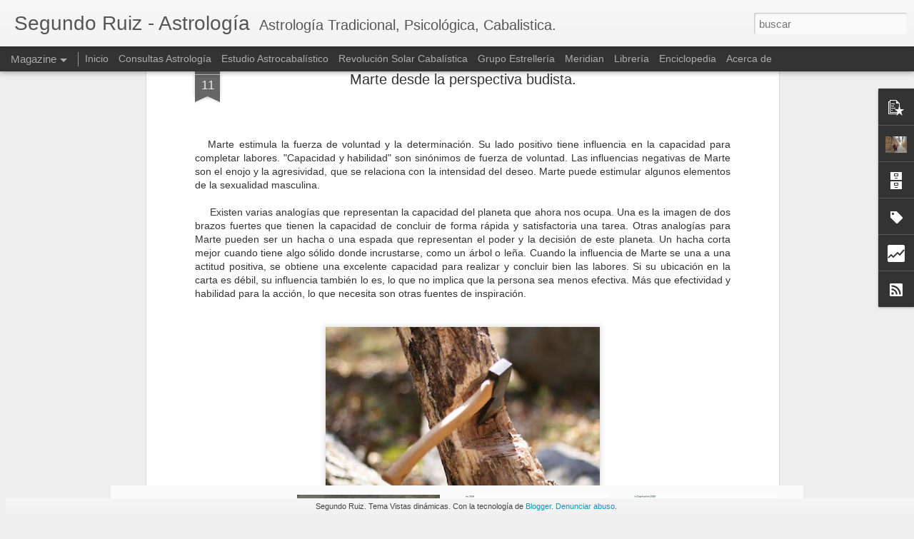

--- FILE ---
content_type: text/html; charset=UTF-8
request_url: https://www.segundoruiz.com/b/stats?style=BLACK_TRANSPARENT&timeRange=ALL_TIME&token=APq4FmB1H-YBLLQdHbhhcKslWacar4j0B8rwh5WMACF6pCBtGPUEOUZKWTaVcCERnwSsrpIu3DPk3ZX42lNT_NDEFW-hR6GP2A&v=0&action=initial&widgetId=Stats1&responseType=js
body_size: 20
content:
{"total":25260967,"sparklineOptions":{"backgroundColor":{"fillOpacity":0.1,"fill":"#000000"},"series":[{"areaOpacity":0.3,"color":"#202020"}]},"sparklineData":[[0,100],[1,35],[2,35],[3,37],[4,42],[5,51],[6,42],[7,46],[8,44],[9,28],[10,37],[11,44],[12,49],[13,45],[14,54],[15,42],[16,52],[17,58],[18,58],[19,54],[20,54],[21,50],[22,62],[23,56],[24,61],[25,56],[26,55],[27,58],[28,59],[29,36]],"nextTickMs":25714}

--- FILE ---
content_type: text/html; charset=UTF-8
request_url: https://www.segundoruiz.com/b/stats?style=BLACK_TRANSPARENT&timeRange=ALL_TIME&token=APq4FmA0C0WiROl6ODAWXMOtQPgCHTVEOVZore4KOjur6illqKpqFWy3CPQbWOFXpdqKPc-W7USmmt7HKhHTISMBfbiNpwEWuA&v=0&action=initial&widgetId=Stats1&responseType=js
body_size: 17
content:
{"total":25260967,"sparklineOptions":{"backgroundColor":{"fillOpacity":0.1,"fill":"#000000"},"series":[{"areaOpacity":0.3,"color":"#202020"}]},"sparklineData":[[0,100],[1,35],[2,35],[3,37],[4,42],[5,51],[6,42],[7,46],[8,44],[9,28],[10,37],[11,44],[12,49],[13,45],[14,54],[15,42],[16,52],[17,58],[18,58],[19,54],[20,54],[21,50],[22,62],[23,56],[24,61],[25,56],[26,55],[27,58],[28,59],[29,36]],"nextTickMs":25714}

--- FILE ---
content_type: text/javascript; charset=UTF-8
request_url: https://www.segundoruiz.com/?v=0&action=initial&widgetId=Label1&responseType=js&xssi_token=AOuZoY7kNAvdZLOL3HG5pVB3iXISLsuZBQ%3A1768929221100
body_size: 17161
content:
try {
_WidgetManager._HandleControllerResult('Label1', 'initial',{'title': 'Etiquetas', 'display': 'list', 'showFreqNumbers': true, 'labels': [{'name': '#ArbolDela Vida', 'count': 1, 'cssSize': 1, 'url': 'https://www.segundoruiz.com/search/label/%23ArbolDela%20Vida'}, {'name': '#Astrolog\xeda', 'count': 1, 'cssSize': 1, 'url': 'https://www.segundoruiz.com/search/label/%23Astrolog%C3%ADa'}, {'name': '#tarot #astrolog\xeda', 'count': 1, 'cssSize': 1, 'url': 'https://www.segundoruiz.com/search/label/%23tarot%20%23astrolog%C3%ADa'}, {'name': 'aburrimiento', 'count': 1, 'cssSize': 1, 'url': 'https://www.segundoruiz.com/search/label/aburrimiento'}, {'name': 'Acanos Menores', 'count': 1, 'cssSize': 1, 'url': 'https://www.segundoruiz.com/search/label/Acanos%20Menores'}, {'name': 'Accidente', 'count': 2, 'cssSize': 1, 'url': 'https://www.segundoruiz.com/search/label/Accidente'}, {'name': 'Accidente de Avi\xf3n', 'count': 1, 'cssSize': 1, 'url': 'https://www.segundoruiz.com/search/label/Accidente%20de%20Avi%C3%B3n'}, {'name': 'Acuario', 'count': 5, 'cssSize': 2, 'url': 'https://www.segundoruiz.com/search/label/Acuario'}, {'name': 'Acuario en los signos', 'count': 1, 'cssSize': 1, 'url': 'https://www.segundoruiz.com/search/label/Acuario%20en%20los%20signos'}, {'name': 'adivinaci\xf3n', 'count': 1, 'cssSize': 1, 'url': 'https://www.segundoruiz.com/search/label/adivinaci%C3%B3n'}, {'name': 'Afganist\xe1n', 'count': 1, 'cssSize': 1, 'url': 'https://www.segundoruiz.com/search/label/Afganist%C3%A1n'}, {'name': 'Aforismos', 'count': 6, 'cssSize': 2, 'url': 'https://www.segundoruiz.com/search/label/Aforismos'}, {'name': 'AI', 'count': 1, 'cssSize': 1, 'url': 'https://www.segundoruiz.com/search/label/AI'}, {'name': 'Ajdedres', 'count': 1, 'cssSize': 1, 'url': 'https://www.segundoruiz.com/search/label/Ajdedres'}, {'name': 'Al \xc1ndalus', 'count': 1, 'cssSize': 1, 'url': 'https://www.segundoruiz.com/search/label/Al%20%C3%81ndalus'}, {'name': 'Al-\xc1ndalus', 'count': 1, 'cssSize': 1, 'url': 'https://www.segundoruiz.com/search/label/Al-%C3%81ndalus'}, {'name': 'Alcyone', 'count': 1, 'cssSize': 1, 'url': 'https://www.segundoruiz.com/search/label/Alcyone'}, {'name': 'Aldebar\xe1n', 'count': 1, 'cssSize': 1, 'url': 'https://www.segundoruiz.com/search/label/Aldebar%C3%A1n'}, {'name': 'Alfabeto Hebreo', 'count': 1, 'cssSize': 1, 'url': 'https://www.segundoruiz.com/search/label/Alfabeto%20Hebreo'}, {'name': 'Alfonso X', 'count': 1, 'cssSize': 1, 'url': 'https://www.segundoruiz.com/search/label/Alfonso%20X'}, {'name': 'Algol', 'count': 2, 'cssSize': 1, 'url': 'https://www.segundoruiz.com/search/label/Algol'}, {'name': 'Ali Ben Ragel', 'count': 1, 'cssSize': 1, 'url': 'https://www.segundoruiz.com/search/label/Ali%20Ben%20Ragel'}, {'name': 'Alimentaci\xf3n en la Carta Natal', 'count': 1, 'cssSize': 1, 'url': 'https://www.segundoruiz.com/search/label/Alimentaci%C3%B3n%20en%20la%20Carta%20Natal'}, {'name': 'Alineaci\xf3n Planetaria', 'count': 1, 'cssSize': 1, 'url': 'https://www.segundoruiz.com/search/label/Alineaci%C3%B3n%20Planetaria'}, {'name': 'Almuten', 'count': 2, 'cssSize': 1, 'url': 'https://www.segundoruiz.com/search/label/Almuten'}, {'name': 'Alquimia', 'count': 10, 'cssSize': 2, 'url': 'https://www.segundoruiz.com/search/label/Alquimia'}, {'name': 'Alqu\xedmia', 'count': 13, 'cssSize': 2, 'url': 'https://www.segundoruiz.com/search/label/Alqu%C3%ADmia'}, {'name': 'Alquimia Astrologica', 'count': 1, 'cssSize': 1, 'url': 'https://www.segundoruiz.com/search/label/Alquimia%20Astrologica'}, {'name': 'Alquimia Astrol\xf3gica', 'count': 15, 'cssSize': 3, 'url': 'https://www.segundoruiz.com/search/label/Alquimia%20Astrol%C3%B3gica'}, {'name': 'Alqu\xedmia Astrol\xf3gica', 'count': 5, 'cssSize': 2, 'url': 'https://www.segundoruiz.com/search/label/Alqu%C3%ADmia%20Astrol%C3%B3gica'}, {'name': 'Amancio Ortega', 'count': 1, 'cssSize': 1, 'url': 'https://www.segundoruiz.com/search/label/Amancio%20Ortega'}, {'name': 'Amazonas', 'count': 1, 'cssSize': 1, 'url': 'https://www.segundoruiz.com/search/label/Amazonas'}, {'name': 'Am\xe9rica del Norte', 'count': 1, 'cssSize': 1, 'url': 'https://www.segundoruiz.com/search/label/Am%C3%A9rica%20del%20Norte'}, {'name': 'Amor', 'count': 16, 'cssSize': 3, 'url': 'https://www.segundoruiz.com/search/label/Amor'}, {'name': 'Amor en astrolog\xeda', 'count': 1, 'cssSize': 1, 'url': 'https://www.segundoruiz.com/search/label/Amor%20en%20astrolog%C3%ADa'}, {'name': 'an\xe1lisis astrol\xf3gico', 'count': 1, 'cssSize': 1, 'url': 'https://www.segundoruiz.com/search/label/an%C3%A1lisis%20astrol%C3%B3gico'}, {'name': 'An\xe1lisis de la Carta Natal', 'count': 1, 'cssSize': 1, 'url': 'https://www.segundoruiz.com/search/label/An%C3%A1lisis%20de%20la%20Carta%20Natal'}, {'name': 'Andaluc\xeda', 'count': 1, 'cssSize': 1, 'url': 'https://www.segundoruiz.com/search/label/Andaluc%C3%ADa'}, {'name': 'anima', 'count': 6, 'cssSize': 2, 'url': 'https://www.segundoruiz.com/search/label/anima'}, {'name': 'animales domesticos', 'count': 1, 'cssSize': 1, 'url': 'https://www.segundoruiz.com/search/label/animales%20domesticos'}, {'name': 'animalitos', 'count': 1, 'cssSize': 1, 'url': 'https://www.segundoruiz.com/search/label/animalitos'}, {'name': 'animus', 'count': 5, 'cssSize': 2, 'url': 'https://www.segundoruiz.com/search/label/animus'}, {'name': 'Ansiedad', 'count': 3, 'cssSize': 2, 'url': 'https://www.segundoruiz.com/search/label/Ansiedad'}, {'name': 'Antares', 'count': 1, 'cssSize': 1, 'url': 'https://www.segundoruiz.com/search/label/Antares'}, {'name': 'Antonio Gala', 'count': 1, 'cssSize': 1, 'url': 'https://www.segundoruiz.com/search/label/Antonio%20Gala'}, {'name': 'A\xf1o 2026', 'count': 1, 'cssSize': 1, 'url': 'https://www.segundoruiz.com/search/label/A%C3%B1o%202026'}, {'name': 'A\xf1o Nuevo', 'count': 2, 'cssSize': 1, 'url': 'https://www.segundoruiz.com/search/label/A%C3%B1o%20Nuevo'}, {'name': 'Apag\xf3n', 'count': 1, 'cssSize': 1, 'url': 'https://www.segundoruiz.com/search/label/Apag%C3%B3n'}, {'name': 'Apariencia', 'count': 1, 'cssSize': 1, 'url': 'https://www.segundoruiz.com/search/label/Apariencia'}, {'name': 'Apego Lunar', 'count': 1, 'cssSize': 1, 'url': 'https://www.segundoruiz.com/search/label/Apego%20Lunar'}, {'name': 'Aranceles Trump', 'count': 1, 'cssSize': 1, 'url': 'https://www.segundoruiz.com/search/label/Aranceles%20Trump'}, {'name': 'Arbol de la Vida', 'count': 5, 'cssSize': 2, 'url': 'https://www.segundoruiz.com/search/label/Arbol%20de%20la%20Vida'}, {'name': '\xc1rbol de la Vida', 'count': 1, 'cssSize': 1, 'url': 'https://www.segundoruiz.com/search/label/%C3%81rbol%20de%20la%20Vida'}, {'name': 'Arcanos Menores', 'count': 56, 'cssSize': 3, 'url': 'https://www.segundoruiz.com/search/label/Arcanos%20Menores'}, {'name': 'Argentina', 'count': 17, 'cssSize': 3, 'url': 'https://www.segundoruiz.com/search/label/Argentina'}, {'name': 'Aries', 'count': 4, 'cssSize': 2, 'url': 'https://www.segundoruiz.com/search/label/Aries'}, {'name': 'Armogramas', 'count': 3, 'cssSize': 2, 'url': 'https://www.segundoruiz.com/search/label/Armogramas'}, {'name': 'Arm\xf3nico 1', 'count': 1, 'cssSize': 1, 'url': 'https://www.segundoruiz.com/search/label/Arm%C3%B3nico%201'}, {'name': 'Arm\xf3nico 10', 'count': 2, 'cssSize': 1, 'url': 'https://www.segundoruiz.com/search/label/Arm%C3%B3nico%2010'}, {'name': 'Armonicos', 'count': 5, 'cssSize': 2, 'url': 'https://www.segundoruiz.com/search/label/Armonicos'}, {'name': 'Arm\xf3nicos', 'count': 14, 'cssSize': 3, 'url': 'https://www.segundoruiz.com/search/label/Arm%C3%B3nicos'}, {'name': 'Arm\xf3nicos Dominantes', 'count': 8, 'cssSize': 2, 'url': 'https://www.segundoruiz.com/search/label/Arm%C3%B3nicos%20Dominantes'}, {'name': 'Arm\xf3nicos Mundial', 'count': 1, 'cssSize': 1, 'url': 'https://www.segundoruiz.com/search/label/Arm%C3%B3nicos%20Mundial'}, {'name': 'Arquetipo Masculino', 'count': 1, 'cssSize': 1, 'url': 'https://www.segundoruiz.com/search/label/Arquetipo%20Masculino'}, {'name': 'Arquetipos', 'count': 3, 'cssSize': 2, 'url': 'https://www.segundoruiz.com/search/label/Arquetipos'}, {'name': 'Artistas', 'count': 1, 'cssSize': 1, 'url': 'https://www.segundoruiz.com/search/label/Artistas'}, {'name': 'Ascendente', 'count': 17, 'cssSize': 3, 'url': 'https://www.segundoruiz.com/search/label/Ascendente'}, {'name': 'Ascendente en Signos del Zod\xedaco.', 'count': 1, 'cssSize': 1, 'url': 'https://www.segundoruiz.com/search/label/Ascendente%20en%20Signos%20del%20Zod%C3%ADaco.'}, {'name': 'Asia', 'count': 1, 'cssSize': 1, 'url': 'https://www.segundoruiz.com/search/label/Asia'}, {'name': 'Aspectos', 'count': 340, 'cssSize': 4, 'url': 'https://www.segundoruiz.com/search/label/Aspectos'}, {'name': 'Aspectos Ascendente-Neptuno', 'count': 1, 'cssSize': 1, 'url': 'https://www.segundoruiz.com/search/label/Aspectos%20Ascendente-Neptuno'}, {'name': 'Aspectos Ascendente-Urano', 'count': 1, 'cssSize': 1, 'url': 'https://www.segundoruiz.com/search/label/Aspectos%20Ascendente-Urano'}, {'name': 'Aspectos de J\xfapiter', 'count': 1, 'cssSize': 1, 'url': 'https://www.segundoruiz.com/search/label/Aspectos%20de%20J%C3%BApiter'}, {'name': 'Aspectos de la Luna', 'count': 1, 'cssSize': 1, 'url': 'https://www.segundoruiz.com/search/label/Aspectos%20de%20la%20Luna'}, {'name': 'Aspectos de Marte', 'count': 2, 'cssSize': 1, 'url': 'https://www.segundoruiz.com/search/label/Aspectos%20de%20Marte'}, {'name': 'Aspectos de Mercurio', 'count': 2, 'cssSize': 1, 'url': 'https://www.segundoruiz.com/search/label/Aspectos%20de%20Mercurio'}, {'name': 'Aspectos de Neptuno', 'count': 2, 'cssSize': 1, 'url': 'https://www.segundoruiz.com/search/label/Aspectos%20de%20Neptuno'}, {'name': 'Aspectos de Plut\xf3n', 'count': 1, 'cssSize': 1, 'url': 'https://www.segundoruiz.com/search/label/Aspectos%20de%20Plut%C3%B3n'}, {'name': 'Aspectos de Saturno', 'count': 1, 'cssSize': 1, 'url': 'https://www.segundoruiz.com/search/label/Aspectos%20de%20Saturno'}, {'name': 'Aspectos de Urano', 'count': 2, 'cssSize': 1, 'url': 'https://www.segundoruiz.com/search/label/Aspectos%20de%20Urano'}, {'name': 'Aspectos de Venus', 'count': 3, 'cssSize': 2, 'url': 'https://www.segundoruiz.com/search/label/Aspectos%20de%20Venus'}, {'name': 'Aspectos del Cielo', 'count': 1, 'cssSize': 1, 'url': 'https://www.segundoruiz.com/search/label/Aspectos%20del%20Cielo'}, {'name': 'Aspectos del Sol', 'count': 1, 'cssSize': 1, 'url': 'https://www.segundoruiz.com/search/label/Aspectos%20del%20Sol'}, {'name': 'Aspectos disociados', 'count': 1, 'cssSize': 1, 'url': 'https://www.segundoruiz.com/search/label/Aspectos%20disociados'}, {'name': 'Aspectos Ex\xf3ticos', 'count': 1, 'cssSize': 1, 'url': 'https://www.segundoruiz.com/search/label/Aspectos%20Ex%C3%B3ticos'}, {'name': 'Aspectos J\xfapiter-Ascendente', 'count': 1, 'cssSize': 1, 'url': 'https://www.segundoruiz.com/search/label/Aspectos%20J%C3%BApiter-Ascendente'}, {'name': 'Aspectos J\xfapiter-Medio Cielo', 'count': 1, 'cssSize': 1, 'url': 'https://www.segundoruiz.com/search/label/Aspectos%20J%C3%BApiter-Medio%20Cielo'}, {'name': 'Aspectos J\xfapiter-Neptuno', 'count': 5, 'cssSize': 2, 'url': 'https://www.segundoruiz.com/search/label/Aspectos%20J%C3%BApiter-Neptuno'}, {'name': 'Aspectos J\xfapiter-Plut\xf3n', 'count': 5, 'cssSize': 2, 'url': 'https://www.segundoruiz.com/search/label/Aspectos%20J%C3%BApiter-Plut%C3%B3n'}, {'name': 'Aspectos J\xfapiter-Saturno', 'count': 5, 'cssSize': 2, 'url': 'https://www.segundoruiz.com/search/label/Aspectos%20J%C3%BApiter-Saturno'}, {'name': 'Aspectos J\xfapiter-Urano', 'count': 5, 'cssSize': 2, 'url': 'https://www.segundoruiz.com/search/label/Aspectos%20J%C3%BApiter-Urano'}, {'name': 'Aspectos Luna-Ascendente', 'count': 1, 'cssSize': 1, 'url': 'https://www.segundoruiz.com/search/label/Aspectos%20Luna-Ascendente'}, {'name': 'Aspectos Luna-J\xfapiter', 'count': 4, 'cssSize': 2, 'url': 'https://www.segundoruiz.com/search/label/Aspectos%20Luna-J%C3%BApiter'}, {'name': 'Aspectos Luna-Lilith', 'count': 1, 'cssSize': 1, 'url': 'https://www.segundoruiz.com/search/label/Aspectos%20Luna-Lilith'}, {'name': 'Aspectos Luna-Marte', 'count': 4, 'cssSize': 2, 'url': 'https://www.segundoruiz.com/search/label/Aspectos%20Luna-Marte'}, {'name': 'Aspectos Luna-Medio Cielo', 'count': 1, 'cssSize': 1, 'url': 'https://www.segundoruiz.com/search/label/Aspectos%20Luna-Medio%20Cielo'}, {'name': 'Aspectos Luna-Mercurio', 'count': 4, 'cssSize': 2, 'url': 'https://www.segundoruiz.com/search/label/Aspectos%20Luna-Mercurio'}, {'name': 'Aspectos Luna-Neptuno', 'count': 5, 'cssSize': 2, 'url': 'https://www.segundoruiz.com/search/label/Aspectos%20Luna-Neptuno'}, {'name': 'Aspectos Luna-Plut\xf3n', 'count': 4, 'cssSize': 2, 'url': 'https://www.segundoruiz.com/search/label/Aspectos%20Luna-Plut%C3%B3n'}, {'name': 'Aspectos Luna-Saturno', 'count': 4, 'cssSize': 2, 'url': 'https://www.segundoruiz.com/search/label/Aspectos%20Luna-Saturno'}, {'name': 'Aspectos Luna-Urano', 'count': 4, 'cssSize': 2, 'url': 'https://www.segundoruiz.com/search/label/Aspectos%20Luna-Urano'}, {'name': 'Aspectos Luna-Venus', 'count': 4, 'cssSize': 2, 'url': 'https://www.segundoruiz.com/search/label/Aspectos%20Luna-Venus'}, {'name': 'Aspectos Marte- J\xfapiter', 'count': 3, 'cssSize': 2, 'url': 'https://www.segundoruiz.com/search/label/Aspectos%20Marte-%20J%C3%BApiter'}, {'name': 'Aspectos Marte-Ascendente', 'count': 1, 'cssSize': 1, 'url': 'https://www.segundoruiz.com/search/label/Aspectos%20Marte-Ascendente'}, {'name': 'Aspectos Marte-J\xfapiter', 'count': 3, 'cssSize': 2, 'url': 'https://www.segundoruiz.com/search/label/Aspectos%20Marte-J%C3%BApiter'}, {'name': 'Aspectos Marte-Medio Cielo', 'count': 1, 'cssSize': 1, 'url': 'https://www.segundoruiz.com/search/label/Aspectos%20Marte-Medio%20Cielo'}, {'name': 'Aspectos Marte-Neptuno', 'count': 8, 'cssSize': 2, 'url': 'https://www.segundoruiz.com/search/label/Aspectos%20Marte-Neptuno'}, {'name': 'Aspectos Marte-Plut\xf3n', 'count': 6, 'cssSize': 2, 'url': 'https://www.segundoruiz.com/search/label/Aspectos%20Marte-Plut%C3%B3n'}, {'name': 'Aspectos Marte-Saturno', 'count': 5, 'cssSize': 2, 'url': 'https://www.segundoruiz.com/search/label/Aspectos%20Marte-Saturno'}, {'name': 'Aspectos Marte-Urano', 'count': 4, 'cssSize': 2, 'url': 'https://www.segundoruiz.com/search/label/Aspectos%20Marte-Urano'}, {'name': 'Aspectos Menores', 'count': 1, 'cssSize': 1, 'url': 'https://www.segundoruiz.com/search/label/Aspectos%20Menores'}, {'name': 'Aspectos Mercurio-Ascendente', 'count': 1, 'cssSize': 1, 'url': 'https://www.segundoruiz.com/search/label/Aspectos%20Mercurio-Ascendente'}, {'name': 'Aspectos Mercurio-J\xfapiter', 'count': 6, 'cssSize': 2, 'url': 'https://www.segundoruiz.com/search/label/Aspectos%20Mercurio-J%C3%BApiter'}, {'name': 'Aspectos Mercurio-Marte', 'count': 4, 'cssSize': 2, 'url': 'https://www.segundoruiz.com/search/label/Aspectos%20Mercurio-Marte'}, {'name': 'Aspectos Mercurio-Medio Cielo', 'count': 1, 'cssSize': 1, 'url': 'https://www.segundoruiz.com/search/label/Aspectos%20Mercurio-Medio%20Cielo'}, {'name': 'Aspectos Mercurio-Neptuno', 'count': 5, 'cssSize': 2, 'url': 'https://www.segundoruiz.com/search/label/Aspectos%20Mercurio-Neptuno'}, {'name': 'Aspectos Mercurio-Plut\xf3n', 'count': 11, 'cssSize': 2, 'url': 'https://www.segundoruiz.com/search/label/Aspectos%20Mercurio-Plut%C3%B3n'}, {'name': 'Aspectos Mercurio-Saturno', 'count': 5, 'cssSize': 2, 'url': 'https://www.segundoruiz.com/search/label/Aspectos%20Mercurio-Saturno'}, {'name': 'Aspectos Mercurio-Urano', 'count': 10, 'cssSize': 2, 'url': 'https://www.segundoruiz.com/search/label/Aspectos%20Mercurio-Urano'}, {'name': 'Aspectos Mercurio-Venus', 'count': 4, 'cssSize': 2, 'url': 'https://www.segundoruiz.com/search/label/Aspectos%20Mercurio-Venus'}, {'name': 'Aspectos Mundiales', 'count': 1, 'cssSize': 1, 'url': 'https://www.segundoruiz.com/search/label/Aspectos%20Mundiales'}, {'name': 'Aspectos Neptuno-Medio Cielo', 'count': 1, 'cssSize': 1, 'url': 'https://www.segundoruiz.com/search/label/Aspectos%20Neptuno-Medio%20Cielo'}, {'name': 'Aspectos Neptuno-Plut\xf3n', 'count': 2, 'cssSize': 1, 'url': 'https://www.segundoruiz.com/search/label/Aspectos%20Neptuno-Plut%C3%B3n'}, {'name': 'Aspectos Palas-Juno', 'count': 1, 'cssSize': 1, 'url': 'https://www.segundoruiz.com/search/label/Aspectos%20Palas-Juno'}, {'name': 'Aspectos Plut\xf3n-Ascendente', 'count': 1, 'cssSize': 1, 'url': 'https://www.segundoruiz.com/search/label/Aspectos%20Plut%C3%B3n-Ascendente'}, {'name': 'Aspectos Plut\xf3n-Medio Cielo', 'count': 1, 'cssSize': 1, 'url': 'https://www.segundoruiz.com/search/label/Aspectos%20Plut%C3%B3n-Medio%20Cielo'}, {'name': 'Aspectos Saturno-Ascendente', 'count': 1, 'cssSize': 1, 'url': 'https://www.segundoruiz.com/search/label/Aspectos%20Saturno-Ascendente'}, {'name': 'Aspectos Saturno-Medio Cielo', 'count': 1, 'cssSize': 1, 'url': 'https://www.segundoruiz.com/search/label/Aspectos%20Saturno-Medio%20Cielo'}, {'name': 'Aspectos Saturno-Neptuno', 'count': 3, 'cssSize': 2, 'url': 'https://www.segundoruiz.com/search/label/Aspectos%20Saturno-Neptuno'}, {'name': 'Aspectos Saturno-Plut\xf3n', 'count': 3, 'cssSize': 2, 'url': 'https://www.segundoruiz.com/search/label/Aspectos%20Saturno-Plut%C3%B3n'}, {'name': 'Aspectos Saturno-Urano', 'count': 3, 'cssSize': 2, 'url': 'https://www.segundoruiz.com/search/label/Aspectos%20Saturno-Urano'}, {'name': 'Aspectos Sol-Ascendente', 'count': 1, 'cssSize': 1, 'url': 'https://www.segundoruiz.com/search/label/Aspectos%20Sol-Ascendente'}, {'name': 'Aspectos Sol-J\xfapiter', 'count': 3, 'cssSize': 2, 'url': 'https://www.segundoruiz.com/search/label/Aspectos%20Sol-J%C3%BApiter'}, {'name': 'Aspectos Sol-Luna', 'count': 2, 'cssSize': 1, 'url': 'https://www.segundoruiz.com/search/label/Aspectos%20Sol-Luna'}, {'name': 'Aspectos Sol-Marte', 'count': 2, 'cssSize': 1, 'url': 'https://www.segundoruiz.com/search/label/Aspectos%20Sol-Marte'}, {'name': 'Aspectos Sol-Medio Cielo', 'count': 1, 'cssSize': 1, 'url': 'https://www.segundoruiz.com/search/label/Aspectos%20Sol-Medio%20Cielo'}, {'name': 'Aspectos Sol-Mercurio', 'count': 1, 'cssSize': 1, 'url': 'https://www.segundoruiz.com/search/label/Aspectos%20Sol-Mercurio'}, {'name': 'Aspectos Sol-Neptuno', 'count': 4, 'cssSize': 2, 'url': 'https://www.segundoruiz.com/search/label/Aspectos%20Sol-Neptuno'}, {'name': 'Aspectos Sol-Plut\xf3n', 'count': 9, 'cssSize': 2, 'url': 'https://www.segundoruiz.com/search/label/Aspectos%20Sol-Plut%C3%B3n'}, {'name': 'Aspectos Sol-Quir\xf3n', 'count': 1, 'cssSize': 1, 'url': 'https://www.segundoruiz.com/search/label/Aspectos%20Sol-Quir%C3%B3n'}, {'name': 'Aspectos Sol-Saturno', 'count': 5, 'cssSize': 2, 'url': 'https://www.segundoruiz.com/search/label/Aspectos%20Sol-Saturno'}, {'name': 'Aspectos Sol-Urano', 'count': 6, 'cssSize': 2, 'url': 'https://www.segundoruiz.com/search/label/Aspectos%20Sol-Urano'}, {'name': 'Aspectos Sol-Venus', 'count': 2, 'cssSize': 1, 'url': 'https://www.segundoruiz.com/search/label/Aspectos%20Sol-Venus'}, {'name': 'Aspectos Transaturninos', 'count': 1, 'cssSize': 1, 'url': 'https://www.segundoruiz.com/search/label/Aspectos%20Transaturninos'}, {'name': 'Aspectos Urano-Medio Cielo', 'count': 1, 'cssSize': 1, 'url': 'https://www.segundoruiz.com/search/label/Aspectos%20Urano-Medio%20Cielo'}, {'name': 'Aspectos Urano-Neptuno', 'count': 3, 'cssSize': 2, 'url': 'https://www.segundoruiz.com/search/label/Aspectos%20Urano-Neptuno'}, {'name': 'Aspectos Urano-Plut\xf3n', 'count': 3, 'cssSize': 2, 'url': 'https://www.segundoruiz.com/search/label/Aspectos%20Urano-Plut%C3%B3n'}, {'name': 'Aspectos Venus-Ascendente', 'count': 1, 'cssSize': 1, 'url': 'https://www.segundoruiz.com/search/label/Aspectos%20Venus-Ascendente'}, {'name': 'Aspectos Venus-J\xfapiter', 'count': 9, 'cssSize': 2, 'url': 'https://www.segundoruiz.com/search/label/Aspectos%20Venus-J%C3%BApiter'}, {'name': 'Aspectos Venus-Marte', 'count': 7, 'cssSize': 2, 'url': 'https://www.segundoruiz.com/search/label/Aspectos%20Venus-Marte'}, {'name': 'Aspectos Venus-Medio Cielo', 'count': 1, 'cssSize': 1, 'url': 'https://www.segundoruiz.com/search/label/Aspectos%20Venus-Medio%20Cielo'}, {'name': 'Aspectos Venus-Neptuno', 'count': 11, 'cssSize': 2, 'url': 'https://www.segundoruiz.com/search/label/Aspectos%20Venus-Neptuno'}, {'name': 'Aspectos Venus-Plut\xf3n', 'count': 8, 'cssSize': 2, 'url': 'https://www.segundoruiz.com/search/label/Aspectos%20Venus-Plut%C3%B3n'}, {'name': 'Aspectos Venus-Saturno', 'count': 5, 'cssSize': 2, 'url': 'https://www.segundoruiz.com/search/label/Aspectos%20Venus-Saturno'}, {'name': 'Aspectos Venus-Urano', 'count': 9, 'cssSize': 2, 'url': 'https://www.segundoruiz.com/search/label/Aspectos%20Venus-Urano'}, {'name': 'Asteroides', 'count': 84, 'cssSize': 4, 'url': 'https://www.segundoruiz.com/search/label/Asteroides'}, {'name': 'Astolog\xeda General', 'count': 1, 'cssSize': 1, 'url': 'https://www.segundoruiz.com/search/label/Astolog%C3%ADa%20General'}, {'name': 'Astrea', 'count': 1, 'cssSize': 1, 'url': 'https://www.segundoruiz.com/search/label/Astrea'}, {'name': 'Astrobioconexi\xf3n', 'count': 1, 'cssSize': 1, 'url': 'https://www.segundoruiz.com/search/label/Astrobioconexi%C3%B3n'}, {'name': 'Astrocabala', 'count': 2, 'cssSize': 1, 'url': 'https://www.segundoruiz.com/search/label/Astrocabala'}, {'name': 'Astroc\xe1bala', 'count': 4, 'cssSize': 2, 'url': 'https://www.segundoruiz.com/search/label/Astroc%C3%A1bala'}, {'name': 'Astrocartograf\xeda', 'count': 27, 'cssSize': 3, 'url': 'https://www.segundoruiz.com/search/label/Astrocartograf%C3%ADa'}, {'name': 'Astrocartograf\xeda Natal', 'count': 1, 'cssSize': 1, 'url': 'https://www.segundoruiz.com/search/label/Astrocartograf%C3%ADa%20Natal'}, {'name': 'Astrodinas', 'count': 10, 'cssSize': 2, 'url': 'https://www.segundoruiz.com/search/label/Astrodinas'}, {'name': 'Astroeconom\xeda', 'count': 1, 'cssSize': 1, 'url': 'https://www.segundoruiz.com/search/label/Astroeconom%C3%ADa'}, {'name': 'Astrog\xeda Psicologica', 'count': 1, 'cssSize': 1, 'url': 'https://www.segundoruiz.com/search/label/Astrog%C3%ADa%20Psicologica'}, {'name': 'Astrokabbalah', 'count': 4, 'cssSize': 2, 'url': 'https://www.segundoruiz.com/search/label/Astrokabbalah'}, {'name': 'astrologia', 'count': 4, 'cssSize': 2, 'url': 'https://www.segundoruiz.com/search/label/astrologia'}, {'name': 'Astrolog\xeda', 'count': 36, 'cssSize': 3, 'url': 'https://www.segundoruiz.com/search/label/Astrolog%C3%ADa'}, {'name': 'Astrologia  Psicol\xf3gica', 'count': 2, 'cssSize': 1, 'url': 'https://www.segundoruiz.com/search/label/Astrologia%20%20Psicol%C3%B3gica'}, {'name': 'Astrolog\xeda Arm\xf3nica', 'count': 34, 'cssSize': 3, 'url': 'https://www.segundoruiz.com/search/label/Astrolog%C3%ADa%20Arm%C3%B3nica'}, {'name': 'Astrolog\xeda Budista', 'count': 184, 'cssSize': 4, 'url': 'https://www.segundoruiz.com/search/label/Astrolog%C3%ADa%20Budista'}, {'name': 'astrologia cabalistica', 'count': 2, 'cssSize': 1, 'url': 'https://www.segundoruiz.com/search/label/astrologia%20cabalistica'}, {'name': 'astrologia cabal\xedstica', 'count': 1, 'cssSize': 1, 'url': 'https://www.segundoruiz.com/search/label/astrologia%20cabal%C3%ADstica'}, {'name': 'astrolog\xeda cabalistica', 'count': 8, 'cssSize': 2, 'url': 'https://www.segundoruiz.com/search/label/astrolog%C3%ADa%20cabalistica'}, {'name': 'Astrolog\xeda Cabal\xedstica', 'count': 23, 'cssSize': 3, 'url': 'https://www.segundoruiz.com/search/label/Astrolog%C3%ADa%20Cabal%C3%ADstica'}, {'name': 'Astrolog\xeda Cabal\xedstica Mundial', 'count': 2, 'cssSize': 1, 'url': 'https://www.segundoruiz.com/search/label/Astrolog%C3%ADa%20Cabal%C3%ADstica%20Mundial'}, {'name': 'Astrologia Clasica', 'count': 5, 'cssSize': 2, 'url': 'https://www.segundoruiz.com/search/label/Astrologia%20Clasica'}, {'name': 'astrologia cl\xe1sica', 'count': 1, 'cssSize': 1, 'url': 'https://www.segundoruiz.com/search/label/astrologia%20cl%C3%A1sica'}, {'name': 'Astrolog\xeda Clasica', 'count': 1, 'cssSize': 1, 'url': 'https://www.segundoruiz.com/search/label/Astrolog%C3%ADa%20Clasica'}, {'name': 'Astrolog\xeda Cl\xe1sica', 'count': 46, 'cssSize': 3, 'url': 'https://www.segundoruiz.com/search/label/Astrolog%C3%ADa%20Cl%C3%A1sica'}, {'name': '\xc1strolog\xeda Cl\xe1sica', 'count': 1, 'cssSize': 1, 'url': 'https://www.segundoruiz.com/search/label/%C3%81strolog%C3%ADa%20Cl%C3%A1sica'}, {'name': 'Astrolog\xeda Colectiva', 'count': 2, 'cssSize': 1, 'url': 'https://www.segundoruiz.com/search/label/Astrolog%C3%ADa%20Colectiva'}, {'name': 'Astrolog\xeda Cu\xe1ntica', 'count': 1, 'cssSize': 1, 'url': 'https://www.segundoruiz.com/search/label/Astrolog%C3%ADa%20Cu%C3%A1ntica'}, {'name': 'Astrolog\xeda de Masas', 'count': 1, 'cssSize': 1, 'url': 'https://www.segundoruiz.com/search/label/Astrolog%C3%ADa%20de%20Masas'}, {'name': 'astrolog\xeda de Segundo Ruiz', 'count': 1, 'cssSize': 1, 'url': 'https://www.segundoruiz.com/search/label/astrolog%C3%ADa%20de%20Segundo%20Ruiz'}, {'name': 'Astrolog\xeda del Caribe', 'count': 1, 'cssSize': 1, 'url': 'https://www.segundoruiz.com/search/label/Astrolog%C3%ADa%20del%20Caribe'}, {'name': 'Astrolog\xeda Drac\xf3nica', 'count': 1, 'cssSize': 1, 'url': 'https://www.segundoruiz.com/search/label/Astrolog%C3%ADa%20Drac%C3%B3nica'}, {'name': 'astrologia economica', 'count': 1, 'cssSize': 1, 'url': 'https://www.segundoruiz.com/search/label/astrologia%20economica'}, {'name': 'Astrolog\xeda Econ\xf3mica', 'count': 1, 'cssSize': 1, 'url': 'https://www.segundoruiz.com/search/label/Astrolog%C3%ADa%20Econ%C3%B3mica'}, {'name': 'astrologia eleccional', 'count': 1, 'cssSize': 1, 'url': 'https://www.segundoruiz.com/search/label/astrologia%20eleccional'}, {'name': 'Astrolog\xeda Eleccional', 'count': 7, 'cssSize': 2, 'url': 'https://www.segundoruiz.com/search/label/Astrolog%C3%ADa%20Eleccional'}, {'name': 'Astrolog\xeda Empresarial', 'count': 3, 'cssSize': 2, 'url': 'https://www.segundoruiz.com/search/label/Astrolog%C3%ADa%20Empresarial'}, {'name': 'Astrolog\xeda Esot\xe9rica', 'count': 2, 'cssSize': 1, 'url': 'https://www.segundoruiz.com/search/label/Astrolog%C3%ADa%20Esot%C3%A9rica'}, {'name': 'astrolog\xeda espa\xf1ola', 'count': 1, 'cssSize': 1, 'url': 'https://www.segundoruiz.com/search/label/astrolog%C3%ADa%20espa%C3%B1ola'}, {'name': 'Astrolog\xeda Espiritual', 'count': 2, 'cssSize': 1, 'url': 'https://www.segundoruiz.com/search/label/Astrolog%C3%ADa%20Espiritual'}, {'name': 'Astrolog\xeda Financiera', 'count': 2, 'cssSize': 1, 'url': 'https://www.segundoruiz.com/search/label/Astrolog%C3%ADa%20Financiera'}, {'name': 'astrologia general', 'count': 2, 'cssSize': 1, 'url': 'https://www.segundoruiz.com/search/label/astrologia%20general'}, {'name': 'Astrolog\xeda General', 'count': 256, 'cssSize': 4, 'url': 'https://www.segundoruiz.com/search/label/Astrolog%C3%ADa%20General'}, {'name': 'Astrolog\xeda Helen\xedstica', 'count': 1, 'cssSize': 1, 'url': 'https://www.segundoruiz.com/search/label/Astrolog%C3%ADa%20Helen%C3%ADstica'}, {'name': 'astrolog\xeda herm\xe9tica', 'count': 1, 'cssSize': 1, 'url': 'https://www.segundoruiz.com/search/label/astrolog%C3%ADa%20herm%C3%A9tica'}, {'name': 'astrologia horaria', 'count': 1, 'cssSize': 1, 'url': 'https://www.segundoruiz.com/search/label/astrologia%20horaria'}, {'name': 'Astrolog\xeda Horaria', 'count': 6, 'cssSize': 2, 'url': 'https://www.segundoruiz.com/search/label/Astrolog%C3%ADa%20Horaria'}, {'name': 'Astrolog\xeda Humanista', 'count': 3, 'cssSize': 2, 'url': 'https://www.segundoruiz.com/search/label/Astrolog%C3%ADa%20Humanista'}, {'name': 'Astrolog\xeda Infantil', 'count': 3, 'cssSize': 2, 'url': 'https://www.segundoruiz.com/search/label/Astrolog%C3%ADa%20Infantil'}, {'name': 'Astrolog\xeda Kabalistica', 'count': 1, 'cssSize': 1, 'url': 'https://www.segundoruiz.com/search/label/Astrolog%C3%ADa%20Kabalistica'}, {'name': 'Astrolog\xeda Karma', 'count': 1, 'cssSize': 1, 'url': 'https://www.segundoruiz.com/search/label/Astrolog%C3%ADa%20Karma'}, {'name': 'astrologia karmica', 'count': 3, 'cssSize': 2, 'url': 'https://www.segundoruiz.com/search/label/astrologia%20karmica'}, {'name': 'Astrolog\xeda K\xe1rmica', 'count': 46, 'cssSize': 3, 'url': 'https://www.segundoruiz.com/search/label/Astrolog%C3%ADa%20K%C3%A1rmica'}, {'name': 'Astrolog\xeda Lunar', 'count': 2, 'cssSize': 1, 'url': 'https://www.segundoruiz.com/search/label/Astrolog%C3%ADa%20Lunar'}, {'name': 'Astrolog\xeda M\xe9dica', 'count': 16, 'cssSize': 3, 'url': 'https://www.segundoruiz.com/search/label/Astrolog%C3%ADa%20M%C3%A9dica'}, {'name': 'astrologia medieval', 'count': 2, 'cssSize': 1, 'url': 'https://www.segundoruiz.com/search/label/astrologia%20medieval'}, {'name': 'Astrolog\xeda Medieval', 'count': 7, 'cssSize': 2, 'url': 'https://www.segundoruiz.com/search/label/Astrolog%C3%ADa%20Medieval'}, {'name': 'Astrolog\xeda Moderna', 'count': 1, 'cssSize': 1, 'url': 'https://www.segundoruiz.com/search/label/Astrolog%C3%ADa%20Moderna'}, {'name': 'astrologia mundana', 'count': 1, 'cssSize': 1, 'url': 'https://www.segundoruiz.com/search/label/astrologia%20mundana'}, {'name': 'Astrolog\xeda Mundana', 'count': 66, 'cssSize': 3, 'url': 'https://www.segundoruiz.com/search/label/Astrolog%C3%ADa%20Mundana'}, {'name': 'Astrolog\xeda mundana del Caribe', 'count': 1, 'cssSize': 1, 'url': 'https://www.segundoruiz.com/search/label/Astrolog%C3%ADa%20mundana%20del%20Caribe'}, {'name': 'Astrologia Mundial', 'count': 32, 'cssSize': 3, 'url': 'https://www.segundoruiz.com/search/label/Astrologia%20Mundial'}, {'name': 'Astrolog\xeda Mundial', 'count': 974, 'cssSize': 5, 'url': 'https://www.segundoruiz.com/search/label/Astrolog%C3%ADa%20Mundial'}, {'name': 'Astrolog\xeda Mundial Cabalistica', 'count': 1, 'cssSize': 1, 'url': 'https://www.segundoruiz.com/search/label/Astrolog%C3%ADa%20Mundial%20Cabalistica'}, {'name': 'Astrolog\xeda Mundial.', 'count': 1, 'cssSize': 1, 'url': 'https://www.segundoruiz.com/search/label/Astrolog%C3%ADa%20Mundial.'}, {'name': 'Astrolog\xeda Mundial. Luna Nueva', 'count': 4, 'cssSize': 2, 'url': 'https://www.segundoruiz.com/search/label/Astrolog%C3%ADa%20Mundial.%20Luna%20Nueva'}, {'name': 'Astrolog\xeda Mundial. Plut\xf3n en Acuario', 'count': 1, 'cssSize': 1, 'url': 'https://www.segundoruiz.com/search/label/Astrolog%C3%ADa%20Mundial.%20Plut%C3%B3n%20en%20Acuario'}, {'name': 'Astrologia Natal', 'count': 23, 'cssSize': 3, 'url': 'https://www.segundoruiz.com/search/label/Astrologia%20Natal'}, {'name': 'Astrolog\xeda Natal', 'count': 670, 'cssSize': 5, 'url': 'https://www.segundoruiz.com/search/label/Astrolog%C3%ADa%20Natal'}, {'name': 'Astrolog\xeda Neocl\xe1sica', 'count': 2, 'cssSize': 1, 'url': 'https://www.segundoruiz.com/search/label/Astrolog%C3%ADa%20Neocl%C3%A1sica'}, {'name': 'Astrolog\xeda Para Ni\xf1os', 'count': 1, 'cssSize': 1, 'url': 'https://www.segundoruiz.com/search/label/Astrolog%C3%ADa%20Para%20Ni%C3%B1os'}, {'name': 'Astrolog\xeda Piscol\xf3gica', 'count': 1, 'cssSize': 1, 'url': 'https://www.segundoruiz.com/search/label/Astrolog%C3%ADa%20Piscol%C3%B3gica'}, {'name': 'Astrologia Pol\xedtica', 'count': 1, 'cssSize': 1, 'url': 'https://www.segundoruiz.com/search/label/Astrologia%20Pol%C3%ADtica'}, {'name': 'Astrolog\xeda Pol\xedtica', 'count': 4, 'cssSize': 2, 'url': 'https://www.segundoruiz.com/search/label/Astrolog%C3%ADa%20Pol%C3%ADtica'}, {'name': 'Astrolog\xeda Predicciones', 'count': 1, 'cssSize': 1, 'url': 'https://www.segundoruiz.com/search/label/Astrolog%C3%ADa%20Predicciones'}, {'name': 'astrolog\xeda predictiva', 'count': 15, 'cssSize': 3, 'url': 'https://www.segundoruiz.com/search/label/astrolog%C3%ADa%20predictiva'}, {'name': 'Astrologia Psicologica', 'count': 15, 'cssSize': 3, 'url': 'https://www.segundoruiz.com/search/label/Astrologia%20Psicologica'}, {'name': 'Astrologia Psicol\xf3gica', 'count': 4, 'cssSize': 2, 'url': 'https://www.segundoruiz.com/search/label/Astrologia%20Psicol%C3%B3gica'}, {'name': 'Astrolog\xeda Psicologica', 'count': 13, 'cssSize': 2, 'url': 'https://www.segundoruiz.com/search/label/Astrolog%C3%ADa%20Psicologica'}, {'name': 'Astrolog\xeda Psicol\xf3gica', 'count': 156, 'cssSize': 4, 'url': 'https://www.segundoruiz.com/search/label/Astrolog%C3%ADa%20Psicol%C3%B3gica'}, {'name': 'Astrolog\xeda Psicol\xf3gica.', 'count': 1, 'cssSize': 1, 'url': 'https://www.segundoruiz.com/search/label/Astrolog%C3%ADa%20Psicol%C3%B3gica.'}, {'name': 'astrologia psiologica', 'count': 1, 'cssSize': 1, 'url': 'https://www.segundoruiz.com/search/label/astrologia%20psiologica'}, {'name': 'Astrolog\xeda Racional', 'count': 1, 'cssSize': 1, 'url': 'https://www.segundoruiz.com/search/label/Astrolog%C3%ADa%20Racional'}, {'name': 'Astrolog\xeda Runica', 'count': 1, 'cssSize': 1, 'url': 'https://www.segundoruiz.com/search/label/Astrolog%C3%ADa%20Runica'}, {'name': 'Astrolog\xeda R\xfanica', 'count': 3, 'cssSize': 2, 'url': 'https://www.segundoruiz.com/search/label/Astrolog%C3%ADa%20R%C3%BAnica'}, {'name': 'astrologia seria', 'count': 1, 'cssSize': 1, 'url': 'https://www.segundoruiz.com/search/label/astrologia%20seria'}, {'name': 'Astrolog\xeda Social', 'count': 19, 'cssSize': 3, 'url': 'https://www.segundoruiz.com/search/label/Astrolog%C3%ADa%20Social'}, {'name': 'Astrolog\xeda Televisi\xf3n', 'count': 1, 'cssSize': 1, 'url': 'https://www.segundoruiz.com/search/label/Astrolog%C3%ADa%20Televisi%C3%B3n'}, {'name': 'astrologia tradicional', 'count': 3, 'cssSize': 2, 'url': 'https://www.segundoruiz.com/search/label/astrologia%20tradicional'}, {'name': 'astrolog\xeda tradicional', 'count': 19, 'cssSize': 3, 'url': 'https://www.segundoruiz.com/search/label/astrolog%C3%ADa%20tradicional'}, {'name': 'Astrolog\xeda y Amor', 'count': 1, 'cssSize': 1, 'url': 'https://www.segundoruiz.com/search/label/Astrolog%C3%ADa%20y%20Amor'}, {'name': 'Astrolog\xeda y C\xe1bala', 'count': 1, 'cssSize': 1, 'url': 'https://www.segundoruiz.com/search/label/Astrolog%C3%ADa%20y%20C%C3%A1bala'}, {'name': 'Astrolog\xeda y Cine', 'count': 2, 'cssSize': 1, 'url': 'https://www.segundoruiz.com/search/label/Astrolog%C3%ADa%20y%20Cine'}, {'name': 'astrologia y destino', 'count': 1, 'cssSize': 1, 'url': 'https://www.segundoruiz.com/search/label/astrologia%20y%20destino'}, {'name': 'Astrologia y Dinero', 'count': 1, 'cssSize': 1, 'url': 'https://www.segundoruiz.com/search/label/Astrologia%20y%20Dinero'}, {'name': 'Astrolog\xeda y Dinero', 'count': 1, 'cssSize': 1, 'url': 'https://www.segundoruiz.com/search/label/Astrolog%C3%ADa%20y%20Dinero'}, {'name': 'Astrolog\xeda y Fertilidad', 'count': 1, 'cssSize': 1, 'url': 'https://www.segundoruiz.com/search/label/Astrolog%C3%ADa%20y%20Fertilidad'}, {'name': 'astrologia y fortuna', 'count': 1, 'cssSize': 1, 'url': 'https://www.segundoruiz.com/search/label/astrologia%20y%20fortuna'}, {'name': 'astrolog\xeda y loter\xeda', 'count': 1, 'cssSize': 1, 'url': 'https://www.segundoruiz.com/search/label/astrolog%C3%ADa%20y%20loter%C3%ADa'}, {'name': 'Astrolog\xeda y Nutrici\xf3n', 'count': 1, 'cssSize': 1, 'url': 'https://www.segundoruiz.com/search/label/Astrolog%C3%ADa%20y%20Nutrici%C3%B3n'}, {'name': 'Astrolog\xeda y Relaciones', 'count': 1, 'cssSize': 1, 'url': 'https://www.segundoruiz.com/search/label/Astrolog%C3%ADa%20y%20Relaciones'}, {'name': 'Astrolog\xeda y Riqueza', 'count': 1, 'cssSize': 1, 'url': 'https://www.segundoruiz.com/search/label/Astrolog%C3%ADa%20y%20Riqueza'}, {'name': 'Astrolog\xeda y Sexo', 'count': 1, 'cssSize': 1, 'url': 'https://www.segundoruiz.com/search/label/Astrolog%C3%ADa%20y%20Sexo'}, {'name': 'Astrologiapsicologica', 'count': 2, 'cssSize': 1, 'url': 'https://www.segundoruiz.com/search/label/Astrologiapsicologica'}, {'name': 'Astrolog\xedas', 'count': 1, 'cssSize': 1, 'url': 'https://www.segundoruiz.com/search/label/Astrolog%C3%ADas'}, {'name': 'Astrolog\xedoa Mundial', 'count': 2, 'cssSize': 1, 'url': 'https://www.segundoruiz.com/search/label/Astrolog%C3%ADoa%20Mundial'}, {'name': 'astrologo', 'count': 2, 'cssSize': 1, 'url': 'https://www.segundoruiz.com/search/label/astrologo'}, {'name': 'Astr\xf3logos', 'count': 7, 'cssSize': 2, 'url': 'https://www.segundoruiz.com/search/label/Astr%C3%B3logos'}, {'name': 'Astroloig\xeda Natal', 'count': 1, 'cssSize': 1, 'url': 'https://www.segundoruiz.com/search/label/Astroloig%C3%ADa%20Natal'}, {'name': 'Astroloig\xeda Psicol\xf3gica', 'count': 1, 'cssSize': 1, 'url': 'https://www.segundoruiz.com/search/label/Astroloig%C3%ADa%20Psicol%C3%B3gica'}, {'name': 'Astrometeorolog\xeda', 'count': 1, 'cssSize': 1, 'url': 'https://www.segundoruiz.com/search/label/Astrometeorolog%C3%ADa'}, {'name': 'Astronom\xeda', 'count': 1, 'cssSize': 1, 'url': 'https://www.segundoruiz.com/search/label/Astronom%C3%ADa'}, {'name': 'astropsicologia', 'count': 17, 'cssSize': 3, 'url': 'https://www.segundoruiz.com/search/label/astropsicologia'}, {'name': 'Astropsicolog\xeda', 'count': 51, 'cssSize': 3, 'url': 'https://www.segundoruiz.com/search/label/Astropsicolog%C3%ADa'}, {'name': 'Astropsicolog\xeda de Masas', 'count': 1, 'cssSize': 1, 'url': 'https://www.segundoruiz.com/search/label/Astropsicolog%C3%ADa%20de%20Masas'}, {'name': 'Astrotarot', 'count': 1, 'cssSize': 1, 'url': 'https://www.segundoruiz.com/search/label/Astrotarot'}, {'name': 'Astrotech', 'count': 2, 'cssSize': 1, 'url': 'https://www.segundoruiz.com/search/label/Astrotech'}, {'name': 'astrotecnologia', 'count': 1, 'cssSize': 1, 'url': 'https://www.segundoruiz.com/search/label/astrotecnologia'}, {'name': 'Astrotecnolog\xeda', 'count': 1, 'cssSize': 1, 'url': 'https://www.segundoruiz.com/search/label/Astrotecnolog%C3%ADa'}, {'name': 'Astrtopsicolog\xeda', 'count': 1, 'cssSize': 1, 'url': 'https://www.segundoruiz.com/search/label/Astrtopsicolog%C3%ADa'}, {'name': 'Atacir', 'count': 2, 'cssSize': 1, 'url': 'https://www.segundoruiz.com/search/label/Atacir'}, {'name': 'Atacires', 'count': 110, 'cssSize': 4, 'url': 'https://www.segundoruiz.com/search/label/Atacires'}, {'name': 'atantado', 'count': 1, 'cssSize': 1, 'url': 'https://www.segundoruiz.com/search/label/atantado'}, {'name': 'Atentado', 'count': 2, 'cssSize': 1, 'url': 'https://www.segundoruiz.com/search/label/Atentado'}, {'name': 'Atentados', 'count': 1, 'cssSize': 1, 'url': 'https://www.segundoruiz.com/search/label/Atentados'}, {'name': 'Australia', 'count': 1, 'cssSize': 1, 'url': 'https://www.segundoruiz.com/search/label/Australia'}, {'name': 'autosabotaje financiero', 'count': 1, 'cssSize': 1, 'url': 'https://www.segundoruiz.com/search/label/autosabotaje%20financiero'}, {'name': 'Bajo los Rayos del Sol', 'count': 1, 'cssSize': 1, 'url': 'https://www.segundoruiz.com/search/label/Bajo%20los%20Rayos%20del%20Sol'}, {'name': 'Balance elemental', 'count': 1, 'cssSize': 1, 'url': 'https://www.segundoruiz.com/search/label/Balance%20elemental'}, {'name': 'Barcelona', 'count': 2, 'cssSize': 1, 'url': 'https://www.segundoruiz.com/search/label/Barcelona'}, {'name': 'Bastos', 'count': 14, 'cssSize': 3, 'url': 'https://www.segundoruiz.com/search/label/Bastos'}, {'name': 'Ben Ezr\xe1', 'count': 1, 'cssSize': 1, 'url': 'https://www.segundoruiz.com/search/label/Ben%20Ezr%C3%A1'}, {'name': 'Biden', 'count': 1, 'cssSize': 1, 'url': 'https://www.segundoruiz.com/search/label/Biden'}, {'name': 'Bienestar', 'count': 1, 'cssSize': 1, 'url': 'https://www.segundoruiz.com/search/label/Bienestar'}, {'name': 'Biennor', 'count': 1, 'cssSize': 1, 'url': 'https://www.segundoruiz.com/search/label/Biennor'}, {'name': 'Blog', 'count': 2, 'cssSize': 1, 'url': 'https://www.segundoruiz.com/search/label/Blog'}, {'name': 'Bloqueos', 'count': 1, 'cssSize': 1, 'url': 'https://www.segundoruiz.com/search/label/Bloqueos'}, {'name': 'Boda', 'count': 1, 'cssSize': 1, 'url': 'https://www.segundoruiz.com/search/label/Boda'}, {'name': 'Bodas', 'count': 1, 'cssSize': 1, 'url': 'https://www.segundoruiz.com/search/label/Bodas'}, {'name': 'Brasil', 'count': 3, 'cssSize': 2, 'url': 'https://www.segundoruiz.com/search/label/Brasil'}, {'name': 'Brujer\xeda', 'count': 1, 'cssSize': 1, 'url': 'https://www.segundoruiz.com/search/label/Brujer%C3%ADa'}, {'name': 'Budismo', 'count': 1, 'cssSize': 1, 'url': 'https://www.segundoruiz.com/search/label/Budismo'}, {'name': 'C-13', 'count': 1, 'cssSize': 1, 'url': 'https://www.segundoruiz.com/search/label/C-13'}, {'name': 'C-156', 'count': 1, 'cssSize': 1, 'url': 'https://www.segundoruiz.com/search/label/C-156'}, {'name': 'C-60', 'count': 8, 'cssSize': 2, 'url': 'https://www.segundoruiz.com/search/label/C-60'}, {'name': 'Cabala', 'count': 1, 'cssSize': 1, 'url': 'https://www.segundoruiz.com/search/label/Cabala'}, {'name': 'c\xe1bala', 'count': 26, 'cssSize': 3, 'url': 'https://www.segundoruiz.com/search/label/c%C3%A1bala'}, {'name': 'c\xe1bala m\xe1gica', 'count': 2, 'cssSize': 1, 'url': 'https://www.segundoruiz.com/search/label/c%C3%A1bala%20m%C3%A1gica'}, {'name': 'Cabeza de Drag\xf3n', 'count': 1, 'cssSize': 1, 'url': 'https://www.segundoruiz.com/search/label/Cabeza%20de%20Drag%C3%B3n'}, {'name': 'Calendario', 'count': 1, 'cssSize': 1, 'url': 'https://www.segundoruiz.com/search/label/Calendario'}, {'name': 'Calendario Lunar', 'count': 13, 'cssSize': 2, 'url': 'https://www.segundoruiz.com/search/label/Calendario%20Lunar'}, {'name': 'Cambio', 'count': 1, 'cssSize': 1, 'url': 'https://www.segundoruiz.com/search/label/Cambio'}, {'name': 'Canad\xe1', 'count': 2, 'cssSize': 1, 'url': 'https://www.segundoruiz.com/search/label/Canad%C3%A1'}, {'name': 'C\xe1ncer', 'count': 3, 'cssSize': 2, 'url': 'https://www.segundoruiz.com/search/label/C%C3%A1ncer'}, {'name': 'Capella', 'count': 1, 'cssSize': 1, 'url': 'https://www.segundoruiz.com/search/label/Capella'}, {'name': 'Capricornio', 'count': 3, 'cssSize': 2, 'url': 'https://www.segundoruiz.com/search/label/Capricornio'}, {'name': 'Capricornio en las casas', 'count': 1, 'cssSize': 1, 'url': 'https://www.segundoruiz.com/search/label/Capricornio%20en%20las%20casas'}, {'name': 'Caput Draconis', 'count': 3, 'cssSize': 2, 'url': 'https://www.segundoruiz.com/search/label/Caput%20Draconis'}, {'name': 'Car Carta Astral', 'count': 1, 'cssSize': 1, 'url': 'https://www.segundoruiz.com/search/label/Car%20Carta%20Astral'}, {'name': 'Carl Gustav Jung', 'count': 2, 'cssSize': 1, 'url': 'https://www.segundoruiz.com/search/label/Carl%20Gustav%20Jung'}, {'name': 'Carmen Astrologicum', 'count': 1, 'cssSize': 1, 'url': 'https://www.segundoruiz.com/search/label/Carmen%20Astrologicum'}, {'name': 'Carrera Musical', 'count': 1, 'cssSize': 1, 'url': 'https://www.segundoruiz.com/search/label/Carrera%20Musical'}, {'name': 'Carta Astral', 'count': 46, 'cssSize': 3, 'url': 'https://www.segundoruiz.com/search/label/Carta%20Astral'}, {'name': 'Carta Cabalistica para Espa\xf1a 2026', 'count': 1, 'cssSize': 1, 'url': 'https://www.segundoruiz.com/search/label/Carta%20Cabalistica%20para%20Espa%C3%B1a%202026'}, {'name': 'Carta de Evento', 'count': 18, 'cssSize': 3, 'url': 'https://www.segundoruiz.com/search/label/Carta%20de%20Evento'}, {'name': 'Carta de Eventos', 'count': 5, 'cssSize': 2, 'url': 'https://www.segundoruiz.com/search/label/Carta%20de%20Eventos'}, {'name': 'Carta del A\xf1o 2026', 'count': 1, 'cssSize': 1, 'url': 'https://www.segundoruiz.com/search/label/Carta%20del%20A%C3%B1o%202026'}, {'name': 'carta draconica', 'count': 1, 'cssSize': 1, 'url': 'https://www.segundoruiz.com/search/label/carta%20draconica'}, {'name': 'Carta Natal', 'count': 316, 'cssSize': 4, 'url': 'https://www.segundoruiz.com/search/label/Carta%20Natal'}, {'name': 'Carta Natal Espa\xf1a', 'count': 1, 'cssSize': 1, 'url': 'https://www.segundoruiz.com/search/label/Carta%20Natal%20Espa%C3%B1a'}, {'name': 'Carta Natal Infantil', 'count': 1, 'cssSize': 1, 'url': 'https://www.segundoruiz.com/search/label/Carta%20Natal%20Infantil'}, {'name': 'Carta Natal. Astrolog\xeda Psicol\xf3gica', 'count': 2, 'cssSize': 1, 'url': 'https://www.segundoruiz.com/search/label/Carta%20Natal.%20Astrolog%C3%ADa%20Psicol%C3%B3gica'}, {'name': 'Carta Nodal', 'count': 7, 'cssSize': 2, 'url': 'https://www.segundoruiz.com/search/label/Carta%20Nodal'}, {'name': 'Carta Solar', 'count': 6, 'cssSize': 2, 'url': 'https://www.segundoruiz.com/search/label/Carta%20Solar'}, {'name': 'Cartas Astrales', 'count': 3, 'cssSize': 2, 'url': 'https://www.segundoruiz.com/search/label/Cartas%20Astrales'}, {'name': 'Cartas de Pa\xedses', 'count': 1, 'cssSize': 1, 'url': 'https://www.segundoruiz.com/search/label/Cartas%20de%20Pa%C3%ADses'}, {'name': 'Cartas Natales', 'count': 4, 'cssSize': 2, 'url': 'https://www.segundoruiz.com/search/label/Cartas%20Natales'}, {'name': 'Cartas Nodales', 'count': 2, 'cssSize': 1, 'url': 'https://www.segundoruiz.com/search/label/Cartas%20Nodales'}, {'name': 'Cartas Solares', 'count': 1, 'cssSize': 1, 'url': 'https://www.segundoruiz.com/search/label/Cartas%20Solares'}, {'name': 'Casa  IV', 'count': 1, 'cssSize': 1, 'url': 'https://www.segundoruiz.com/search/label/Casa%20%20IV'}, {'name': 'Casa 1', 'count': 1, 'cssSize': 1, 'url': 'https://www.segundoruiz.com/search/label/Casa%201'}, {'name': 'casa 2', 'count': 2, 'cssSize': 1, 'url': 'https://www.segundoruiz.com/search/label/casa%202'}, {'name': 'Casa 8', 'count': 1, 'cssSize': 1, 'url': 'https://www.segundoruiz.com/search/label/Casa%208'}, {'name': 'Casa I', 'count': 15, 'cssSize': 3, 'url': 'https://www.segundoruiz.com/search/label/Casa%20I'}, {'name': 'Casa II', 'count': 15, 'cssSize': 3, 'url': 'https://www.segundoruiz.com/search/label/Casa%20II'}, {'name': 'Casa III', 'count': 17, 'cssSize': 3, 'url': 'https://www.segundoruiz.com/search/label/Casa%20III'}, {'name': 'Casa IV', 'count': 15, 'cssSize': 3, 'url': 'https://www.segundoruiz.com/search/label/Casa%20IV'}, {'name': 'Casa IX', 'count': 14, 'cssSize': 3, 'url': 'https://www.segundoruiz.com/search/label/Casa%20IX'}, {'name': 'casa segunda', 'count': 1, 'cssSize': 1, 'url': 'https://www.segundoruiz.com/search/label/casa%20segunda'}, {'name': 'Casa V', 'count': 18, 'cssSize': 3, 'url': 'https://www.segundoruiz.com/search/label/Casa%20V'}, {'name': 'Casa VI', 'count': 17, 'cssSize': 3, 'url': 'https://www.segundoruiz.com/search/label/Casa%20VI'}, {'name': 'Casa VII', 'count': 16, 'cssSize': 3, 'url': 'https://www.segundoruiz.com/search/label/Casa%20VII'}, {'name': 'Casa VIII', 'count': 19, 'cssSize': 3, 'url': 'https://www.segundoruiz.com/search/label/Casa%20VIII'}, {'name': 'Casa X', 'count': 15, 'cssSize': 3, 'url': 'https://www.segundoruiz.com/search/label/Casa%20X'}, {'name': 'Casa XI', 'count': 15, 'cssSize': 3, 'url': 'https://www.segundoruiz.com/search/label/Casa%20XI'}, {'name': 'Casa XII', 'count': 17, 'cssSize': 3, 'url': 'https://www.segundoruiz.com/search/label/Casa%20XII'}, {'name': 'Casarse', 'count': 1, 'cssSize': 1, 'url': 'https://www.segundoruiz.com/search/label/Casarse'}, {'name': 'Casas', 'count': 39, 'cssSize': 3, 'url': 'https://www.segundoruiz.com/search/label/Casas'}, {'name': 'casas derivadas', 'count': 1, 'cssSize': 1, 'url': 'https://www.segundoruiz.com/search/label/casas%20derivadas'}, {'name': 'Casas en Acuario', 'count': 1, 'cssSize': 1, 'url': 'https://www.segundoruiz.com/search/label/Casas%20en%20Acuario'}, {'name': 'Casas en signos', 'count': 6, 'cssSize': 2, 'url': 'https://www.segundoruiz.com/search/label/Casas%20en%20signos'}, {'name': 'Casas Iguales a Sginos', 'count': 1, 'cssSize': 1, 'url': 'https://www.segundoruiz.com/search/label/Casas%20Iguales%20a%20Sginos'}, {'name': 'Casas Iguales a Signos', 'count': 1, 'cssSize': 1, 'url': 'https://www.segundoruiz.com/search/label/Casas%20Iguales%20a%20Signos'}, {'name': 'Casos Hist\xf3ricos Astrol\xf3gicos', 'count': 4, 'cssSize': 2, 'url': 'https://www.segundoruiz.com/search/label/Casos%20Hist%C3%B3ricos%20Astrol%C3%B3gicos'}, {'name': 'Catalunya', 'count': 8, 'cssSize': 2, 'url': 'https://www.segundoruiz.com/search/label/Catalunya'}, {'name': 'Catalu\xf1a', 'count': 1, 'cssSize': 1, 'url': 'https://www.segundoruiz.com/search/label/Catalu%C3%B1a'}, {'name': 'Cauda Draconis', 'count': 2, 'cssSize': 1, 'url': 'https://www.segundoruiz.com/search/label/Cauda%20Draconis'}, {'name': 'Cazimi', 'count': 1, 'cssSize': 1, 'url': 'https://www.segundoruiz.com/search/label/Cazimi'}, {'name': 'CE', 'count': 1, 'cssSize': 1, 'url': 'https://www.segundoruiz.com/search/label/CE'}, {'name': 'Celos', 'count': 2, 'cssSize': 1, 'url': 'https://www.segundoruiz.com/search/label/Celos'}, {'name': 'Centauros', 'count': 3, 'cssSize': 2, 'url': 'https://www.segundoruiz.com/search/label/Centauros'}, {'name': 'Centro Am\xe9rica', 'count': 1, 'cssSize': 1, 'url': 'https://www.segundoruiz.com/search/label/Centro%20Am%C3%A9rica'}, {'name': 'centro galactico', 'count': 1, 'cssSize': 1, 'url': 'https://www.segundoruiz.com/search/label/centro%20galactico'}, {'name': 'Centro Gal\xe1ctico', 'count': 1, 'cssSize': 1, 'url': 'https://www.segundoruiz.com/search/label/Centro%20Gal%C3%A1ctico'}, {'name': 'Ceres', 'count': 28, 'cssSize': 3, 'url': 'https://www.segundoruiz.com/search/label/Ceres'}, {'name': 'Ceres en Acuario', 'count': 1, 'cssSize': 1, 'url': 'https://www.segundoruiz.com/search/label/Ceres%20en%20Acuario'}, {'name': 'Ceres en Aries', 'count': 1, 'cssSize': 1, 'url': 'https://www.segundoruiz.com/search/label/Ceres%20en%20Aries'}, {'name': 'Ceres en Capricornio', 'count': 1, 'cssSize': 1, 'url': 'https://www.segundoruiz.com/search/label/Ceres%20en%20Capricornio'}, {'name': 'Ceres en Casa I', 'count': 1, 'cssSize': 1, 'url': 'https://www.segundoruiz.com/search/label/Ceres%20en%20Casa%20I'}, {'name': 'Ceres en casa VI', 'count': 1, 'cssSize': 1, 'url': 'https://www.segundoruiz.com/search/label/Ceres%20en%20casa%20VI'}, {'name': 'Ceres en casa VII', 'count': 1, 'cssSize': 1, 'url': 'https://www.segundoruiz.com/search/label/Ceres%20en%20casa%20VII'}, {'name': 'Ceres en Casa VIII', 'count': 1, 'cssSize': 1, 'url': 'https://www.segundoruiz.com/search/label/Ceres%20en%20Casa%20VIII'}, {'name': 'Ceres en Casa X', 'count': 1, 'cssSize': 1, 'url': 'https://www.segundoruiz.com/search/label/Ceres%20en%20Casa%20X'}, {'name': 'Ceres en Escopio', 'count': 1, 'cssSize': 1, 'url': 'https://www.segundoruiz.com/search/label/Ceres%20en%20Escopio'}, {'name': 'Ceres en G\xe9minis', 'count': 1, 'cssSize': 1, 'url': 'https://www.segundoruiz.com/search/label/Ceres%20en%20G%C3%A9minis'}, {'name': 'Ceres en la casa II', 'count': 1, 'cssSize': 1, 'url': 'https://www.segundoruiz.com/search/label/Ceres%20en%20la%20casa%20II'}, {'name': 'Ceres en la casa III', 'count': 1, 'cssSize': 1, 'url': 'https://www.segundoruiz.com/search/label/Ceres%20en%20la%20casa%20III'}, {'name': 'Ceres en la casa IX', 'count': 1, 'cssSize': 1, 'url': 'https://www.segundoruiz.com/search/label/Ceres%20en%20la%20casa%20IX'}, {'name': 'Ceres en la casa V', 'count': 1, 'cssSize': 1, 'url': 'https://www.segundoruiz.com/search/label/Ceres%20en%20la%20casa%20V'}, {'name': 'Ceres en la casa XI', 'count': 1, 'cssSize': 1, 'url': 'https://www.segundoruiz.com/search/label/Ceres%20en%20la%20casa%20XI'}, {'name': 'Ceres en la casa XII', 'count': 1, 'cssSize': 1, 'url': 'https://www.segundoruiz.com/search/label/Ceres%20en%20la%20casa%20XII'}, {'name': 'Ceres en las casas', 'count': 12, 'cssSize': 2, 'url': 'https://www.segundoruiz.com/search/label/Ceres%20en%20las%20casas'}, {'name': 'Ceres en Leo', 'count': 1, 'cssSize': 1, 'url': 'https://www.segundoruiz.com/search/label/Ceres%20en%20Leo'}, {'name': 'Ceres en Libra', 'count': 2, 'cssSize': 1, 'url': 'https://www.segundoruiz.com/search/label/Ceres%20en%20Libra'}, {'name': 'Ceres en Piscis', 'count': 1, 'cssSize': 1, 'url': 'https://www.segundoruiz.com/search/label/Ceres%20en%20Piscis'}, {'name': 'Ceres en Sagitario', 'count': 1, 'cssSize': 1, 'url': 'https://www.segundoruiz.com/search/label/Ceres%20en%20Sagitario'}, {'name': 'Ceres en Tauro', 'count': 2, 'cssSize': 1, 'url': 'https://www.segundoruiz.com/search/label/Ceres%20en%20Tauro'}, {'name': 'Ceres en Virgo', 'count': 1, 'cssSize': 1, 'url': 'https://www.segundoruiz.com/search/label/Ceres%20en%20Virgo'}, {'name': 'Cero Aries', 'count': 6, 'cssSize': 2, 'url': 'https://www.segundoruiz.com/search/label/Cero%20Aries'}, {'name': 'Cero Capricornio', 'count': 1, 'cssSize': 1, 'url': 'https://www.segundoruiz.com/search/label/Cero%20Capricornio'}, {'name': 'Cero Libra', 'count': 5, 'cssSize': 2, 'url': 'https://www.segundoruiz.com/search/label/Cero%20Libra'}, {'name': 'Chamanismo', 'count': 1, 'cssSize': 1, 'url': 'https://www.segundoruiz.com/search/label/Chamanismo'}, {'name': 'Chariklo', 'count': 1, 'cssSize': 1, 'url': 'https://www.segundoruiz.com/search/label/Chariklo'}, {'name': 'Charlie Kirk', 'count': 1, 'cssSize': 1, 'url': 'https://www.segundoruiz.com/search/label/Charlie%20Kirk'}, {'name': 'Chavo', 'count': 1, 'cssSize': 1, 'url': 'https://www.segundoruiz.com/search/label/Chavo'}, {'name': 'Chile', 'count': 2, 'cssSize': 1, 'url': 'https://www.segundoruiz.com/search/label/Chile'}, {'name': 'China', 'count': 1, 'cssSize': 1, 'url': 'https://www.segundoruiz.com/search/label/China'}, {'name': 'Ciclo J\xfapiter-Plut\xf3n', 'count': 2, 'cssSize': 1, 'url': 'https://www.segundoruiz.com/search/label/Ciclo%20J%C3%BApiter-Plut%C3%B3n'}, {'name': 'Ciclo J\xfapiter-Urano', 'count': 3, 'cssSize': 2, 'url': 'https://www.segundoruiz.com/search/label/Ciclo%20J%C3%BApiter-Urano'}, {'name': 'Ciclo Neptuno Plut\xf3n', 'count': 1, 'cssSize': 1, 'url': 'https://www.segundoruiz.com/search/label/Ciclo%20Neptuno%20Plut%C3%B3n'}, {'name': 'Ciclo Saturno-Neptuno', 'count': 1, 'cssSize': 1, 'url': 'https://www.segundoruiz.com/search/label/Ciclo%20Saturno-Neptuno'}, {'name': 'Ciclo Urano-Plut\xf3n', 'count': 2, 'cssSize': 1, 'url': 'https://www.segundoruiz.com/search/label/Ciclo%20Urano-Plut%C3%B3n'}, {'name': 'Ciclos', 'count': 2, 'cssSize': 1, 'url': 'https://www.segundoruiz.com/search/label/Ciclos'}, {'name': 'Cielo', 'count': 1, 'cssSize': 1, 'url': 'https://www.segundoruiz.com/search/label/Cielo'}, {'name': 'CienciaYM\xedstica', 'count': 1, 'cssSize': 1, 'url': 'https://www.segundoruiz.com/search/label/CienciaYM%C3%ADstica'}, {'name': 'cine', 'count': 2, 'cssSize': 1, 'url': 'https://www.segundoruiz.com/search/label/cine'}, {'name': 'clima astrol\xf3gico', 'count': 18, 'cssSize': 3, 'url': 'https://www.segundoruiz.com/search/label/clima%20astrol%C3%B3gico'}, {'name': 'Coca Cola', 'count': 1, 'cssSize': 1, 'url': 'https://www.segundoruiz.com/search/label/Coca%20Cola'}, {'name': 'Cola de Drag\xf3n', 'count': 1, 'cssSize': 1, 'url': 'https://www.segundoruiz.com/search/label/Cola%20de%20Drag%C3%B3n'}, {'name': 'Colores', 'count': 1, 'cssSize': 1, 'url': 'https://www.segundoruiz.com/search/label/Colores'}, {'name': 'Combusti\xf3n', 'count': 1, 'cssSize': 1, 'url': 'https://www.segundoruiz.com/search/label/Combusti%C3%B3n'}, {'name': 'Cometa', 'count': 4, 'cssSize': 2, 'url': 'https://www.segundoruiz.com/search/label/Cometa'}, {'name': 'Cometa C\xf3smica', 'count': 1, 'cssSize': 1, 'url': 'https://www.segundoruiz.com/search/label/Cometa%20C%C3%B3smica'}, {'name': 'Computaci\xf3n Cu\xe1ntica', 'count': 1, 'cssSize': 1, 'url': 'https://www.segundoruiz.com/search/label/Computaci%C3%B3n%20Cu%C3%A1ntica'}, {'name': 'Configuraciones', 'count': 13, 'cssSize': 2, 'url': 'https://www.segundoruiz.com/search/label/Configuraciones'}, {'name': 'Conflictos Internos', 'count': 1, 'cssSize': 1, 'url': 'https://www.segundoruiz.com/search/label/Conflictos%20Internos'}, {'name': 'Congresos', 'count': 1, 'cssSize': 1, 'url': 'https://www.segundoruiz.com/search/label/Congresos'}, {'name': 'Conjunci\xf3n', 'count': 3, 'cssSize': 2, 'url': 'https://www.segundoruiz.com/search/label/Conjunci%C3%B3n'}, {'name': 'Conjunci\xf3n J\xfapiter-Quir\xf3n', 'count': 1, 'cssSize': 1, 'url': 'https://www.segundoruiz.com/search/label/Conjunci%C3%B3n%20J%C3%BApiter-Quir%C3%B3n'}, {'name': 'Conjunci\xf3n J\xfapiter-Urano', 'count': 1, 'cssSize': 1, 'url': 'https://www.segundoruiz.com/search/label/Conjunci%C3%B3n%20J%C3%BApiter-Urano'}, {'name': 'Conjunci\xf3n Marte-Neptuno', 'count': 1, 'cssSize': 1, 'url': 'https://www.segundoruiz.com/search/label/Conjunci%C3%B3n%20Marte-Neptuno'}, {'name': 'Conjunci\xf3n Marte-Saturno', 'count': 1, 'cssSize': 1, 'url': 'https://www.segundoruiz.com/search/label/Conjunci%C3%B3n%20Marte-Saturno'}, {'name': 'Conjunci\xf3n Mercurio-Neptuno', 'count': 2, 'cssSize': 1, 'url': 'https://www.segundoruiz.com/search/label/Conjunci%C3%B3n%20Mercurio-Neptuno'}, {'name': 'Conjunci\xf3n Mercurio-Plut\xf3n', 'count': 2, 'cssSize': 1, 'url': 'https://www.segundoruiz.com/search/label/Conjunci%C3%B3n%20Mercurio-Plut%C3%B3n'}, {'name': 'Conjunci\xf3n Sol-Mercurio', 'count': 2, 'cssSize': 1, 'url': 'https://www.segundoruiz.com/search/label/Conjunci%C3%B3n%20Sol-Mercurio'}, {'name': 'Conjunci\xf3n Sol-Neptuno', 'count': 1, 'cssSize': 1, 'url': 'https://www.segundoruiz.com/search/label/Conjunci%C3%B3n%20Sol-Neptuno'}, {'name': 'Conjunci\xf3n Sol-Quir\xf3n', 'count': 1, 'cssSize': 1, 'url': 'https://www.segundoruiz.com/search/label/Conjunci%C3%B3n%20Sol-Quir%C3%B3n'}, {'name': 'Conjunci\xf3n Sol-Venus', 'count': 1, 'cssSize': 1, 'url': 'https://www.segundoruiz.com/search/label/Conjunci%C3%B3n%20Sol-Venus'}, {'name': 'Conjunci\xf3n Venus-Marte', 'count': 1, 'cssSize': 1, 'url': 'https://www.segundoruiz.com/search/label/Conjunci%C3%B3n%20Venus-Marte'}, {'name': 'conjuncion venus-quiron', 'count': 1, 'cssSize': 1, 'url': 'https://www.segundoruiz.com/search/label/conjuncion%20venus-quiron'}, {'name': 'Conjunciones Mayores', 'count': 1, 'cssSize': 1, 'url': 'https://www.segundoruiz.com/search/label/Conjunciones%20Mayores'}, {'name': 'Consejos', 'count': 2, 'cssSize': 1, 'url': 'https://www.segundoruiz.com/search/label/Consejos'}, {'name': 'Consejos Personalizados', 'count': 1, 'cssSize': 1, 'url': 'https://www.segundoruiz.com/search/label/Consejos%20Personalizados'}, {'name': 'Consulta', 'count': 1, 'cssSize': 1, 'url': 'https://www.segundoruiz.com/search/label/Consulta'}, {'name': 'consultas astrologicas', 'count': 1, 'cssSize': 1, 'url': 'https://www.segundoruiz.com/search/label/consultas%20astrologicas'}, {'name': 'consultas de astrologia', 'count': 1, 'cssSize': 1, 'url': 'https://www.segundoruiz.com/search/label/consultas%20de%20astrologia'}, {'name': 'Consultas de Astrolog\xeda', 'count': 2, 'cssSize': 1, 'url': 'https://www.segundoruiz.com/search/label/Consultas%20de%20Astrolog%C3%ADa'}, {'name': 'consultorio astrologico', 'count': 1, 'cssSize': 1, 'url': 'https://www.segundoruiz.com/search/label/consultorio%20astrologico'}, {'name': 'contratos', 'count': 1, 'cssSize': 1, 'url': 'https://www.segundoruiz.com/search/label/contratos'}, {'name': 'Copas', 'count': 14, 'cssSize': 3, 'url': 'https://www.segundoruiz.com/search/label/Copas'}, {'name': 'C\xf3rdoba', 'count': 1, 'cssSize': 1, 'url': 'https://www.segundoruiz.com/search/label/C%C3%B3rdoba'}, {'name': 'Corea del Norte', 'count': 1, 'cssSize': 1, 'url': 'https://www.segundoruiz.com/search/label/Corea%20del%20Norte'}, {'name': 'Coronavirus', 'count': 1, 'cssSize': 1, 'url': 'https://www.segundoruiz.com/search/label/Coronavirus'}, {'name': 'Corpus Hermeticum', 'count': 1, 'cssSize': 1, 'url': 'https://www.segundoruiz.com/search/label/Corpus%20Hermeticum'}, {'name': 'Correspondencias', 'count': 24, 'cssSize': 3, 'url': 'https://www.segundoruiz.com/search/label/Correspondencias'}, {'name': 'Creatividad', 'count': 1, 'cssSize': 1, 'url': 'https://www.segundoruiz.com/search/label/Creatividad'}, {'name': 'Crisis Mundial', 'count': 2, 'cssSize': 1, 'url': 'https://www.segundoruiz.com/search/label/Crisis%20Mundial'}, {'name': 'Cristales', 'count': 3, 'cssSize': 2, 'url': 'https://www.segundoruiz.com/search/label/Cristales'}, {'name': 'Cronicas del Cielo', 'count': 1, 'cssSize': 1, 'url': 'https://www.segundoruiz.com/search/label/Cronicas%20del%20Cielo'}, {'name': 'Cronocatores', 'count': 3, 'cssSize': 2, 'url': 'https://www.segundoruiz.com/search/label/Cronocatores'}, {'name': 'Cronos', 'count': 1, 'cssSize': 1, 'url': 'https://www.segundoruiz.com/search/label/Cronos'}, {'name': 'Cruz C\xf3smica', 'count': 1, 'cssSize': 1, 'url': 'https://www.segundoruiz.com/search/label/Cruz%20C%C3%B3smica'}, {'name': 'Cuadrantes', 'count': 1, 'cssSize': 1, 'url': 'https://www.segundoruiz.com/search/label/Cuadrantes'}, {'name': 'Cuadratura', 'count': 1, 'cssSize': 1, 'url': 'https://www.segundoruiz.com/search/label/Cuadratura'}, {'name': 'cuadratura jupiter-plut\xf3n', 'count': 1, 'cssSize': 1, 'url': 'https://www.segundoruiz.com/search/label/cuadratura%20jupiter-plut%C3%B3n'}, {'name': 'Cuadratura J\xfapiter-Put\xf3n 2023', 'count': 1, 'cssSize': 1, 'url': 'https://www.segundoruiz.com/search/label/Cuadratura%20J%C3%BApiter-Put%C3%B3n%202023'}, {'name': 'Cuadratura Mercurio-Marte', 'count': 1, 'cssSize': 1, 'url': 'https://www.segundoruiz.com/search/label/Cuadratura%20Mercurio-Marte'}, {'name': 'Cuadratura Mercurio-Neptuno', 'count': 1, 'cssSize': 1, 'url': 'https://www.segundoruiz.com/search/label/Cuadratura%20Mercurio-Neptuno'}, {'name': 'Cuadratura Mercurio-Urano', 'count': 1, 'cssSize': 1, 'url': 'https://www.segundoruiz.com/search/label/Cuadratura%20Mercurio-Urano'}, {'name': 'Cuadratura Saturno-Neptuno', 'count': 1, 'cssSize': 1, 'url': 'https://www.segundoruiz.com/search/label/Cuadratura%20Saturno-Neptuno'}, {'name': 'Cuadratura Sol-Neptuno', 'count': 1, 'cssSize': 1, 'url': 'https://www.segundoruiz.com/search/label/Cuadratura%20Sol-Neptuno'}, {'name': 'Cuadratura Sol-Urano', 'count': 1, 'cssSize': 1, 'url': 'https://www.segundoruiz.com/search/label/Cuadratura%20Sol-Urano'}, {'name': 'Cuadratura Urano-Plut\xf3n', 'count': 1, 'cssSize': 1, 'url': 'https://www.segundoruiz.com/search/label/Cuadratura%20Urano-Plut%C3%B3n'}, {'name': 'Cuadratura Venus-J\xfapiter', 'count': 1, 'cssSize': 1, 'url': 'https://www.segundoruiz.com/search/label/Cuadratura%20Venus-J%C3%BApiter'}, {'name': 'Cuadratura Venus-Marte', 'count': 1, 'cssSize': 1, 'url': 'https://www.segundoruiz.com/search/label/Cuadratura%20Venus-Marte'}, {'name': 'Cuadrivium', 'count': 1, 'cssSize': 1, 'url': 'https://www.segundoruiz.com/search/label/Cuadrivium'}, {'name': 'Cuadrivium de Prognosis', 'count': 1, 'cssSize': 1, 'url': 'https://www.segundoruiz.com/search/label/Cuadrivium%20de%20Prognosis'}, {'name': 'cuantificaci\xf3n', 'count': 1, 'cssSize': 1, 'url': 'https://www.segundoruiz.com/search/label/cuantificaci%C3%B3n'}, {'name': 'cuarta casa', 'count': 1, 'cssSize': 1, 'url': 'https://www.segundoruiz.com/search/label/cuarta%20casa'}, {'name': 'Cuatro Elementos', 'count': 2, 'cssSize': 1, 'url': 'https://www.segundoruiz.com/search/label/Cuatro%20Elementos'}, {'name': 'cultura andaluza', 'count': 1, 'cssSize': 1, 'url': 'https://www.segundoruiz.com/search/label/cultura%20andaluza'}, {'name': 'Cupido', 'count': 1, 'cssSize': 1, 'url': 'https://www.segundoruiz.com/search/label/Cupido'}, {'name': 'Curiosidades Numerol\xf3gicas', 'count': 1, 'cssSize': 1, 'url': 'https://www.segundoruiz.com/search/label/Curiosidades%20Numerol%C3%B3gicas'}, {'name': 'Curso de Astrolog\xeda', 'count': 2, 'cssSize': 1, 'url': 'https://www.segundoruiz.com/search/label/Curso%20de%20Astrolog%C3%ADa'}, {'name': 'Curso de Sinastr\xeda', 'count': 1, 'cssSize': 1, 'url': 'https://www.segundoruiz.com/search/label/Curso%20de%20Sinastr%C3%ADa'}, {'name': 'Cursos', 'count': 2, 'cssSize': 1, 'url': 'https://www.segundoruiz.com/search/label/Cursos'}, {'name': 'Dal\xed', 'count': 1, 'cssSize': 1, 'url': 'https://www.segundoruiz.com/search/label/Dal%C3%AD'}, {'name': 'DANA', 'count': 1, 'cssSize': 1, 'url': 'https://www.segundoruiz.com/search/label/DANA'}, {'name': 'Dana Espa\xf1a', 'count': 1, 'cssSize': 1, 'url': 'https://www.segundoruiz.com/search/label/Dana%20Espa%C3%B1a'}, {'name': 'Deber', 'count': 1, 'cssSize': 1, 'url': 'https://www.segundoruiz.com/search/label/Deber'}, {'name': 'Dedo de Dios', 'count': 1, 'cssSize': 1, 'url': 'https://www.segundoruiz.com/search/label/Dedo%20de%20Dios'}, {'name': 'Deportes', 'count': 1, 'cssSize': 1, 'url': 'https://www.segundoruiz.com/search/label/Deportes'}, {'name': 'Depresi\xf3n', 'count': 9, 'cssSize': 2, 'url': 'https://www.segundoruiz.com/search/label/Depresi%C3%B3n'}, {'name': 'Derechos -Sociales', 'count': 1, 'cssSize': 1, 'url': 'https://www.segundoruiz.com/search/label/Derechos%20-Sociales'}, {'name': 'Desarrollo Personal', 'count': 3, 'cssSize': 2, 'url': 'https://www.segundoruiz.com/search/label/Desarrollo%20Personal'}, {'name': 'destino y astrologia', 'count': 1, 'cssSize': 1, 'url': 'https://www.segundoruiz.com/search/label/destino%20y%20astrologia'}, {'name': 'destino.', 'count': 1, 'cssSize': 1, 'url': 'https://www.segundoruiz.com/search/label/destino.'}, {'name': 'Determinaciones Planetarias', 'count': 1, 'cssSize': 1, 'url': 'https://www.segundoruiz.com/search/label/Determinaciones%20Planetarias'}, {'name': 'determinismo', 'count': 1, 'cssSize': 1, 'url': 'https://www.segundoruiz.com/search/label/determinismo'}, {'name': 'D\xeda del Astr\xf3logo', 'count': 1, 'cssSize': 1, 'url': 'https://www.segundoruiz.com/search/label/D%C3%ADa%20del%20Astr%C3%B3logo'}, {'name': 'Diablo XV', 'count': 2, 'cssSize': 1, 'url': 'https://www.segundoruiz.com/search/label/Diablo%20XV'}, {'name': 'Dial Cronogr\xe1fico', 'count': 1, 'cssSize': 1, 'url': 'https://www.segundoruiz.com/search/label/Dial%20Cronogr%C3%A1fico'}, {'name': 'dialogos', 'count': 1, 'cssSize': 1, 'url': 'https://www.segundoruiz.com/search/label/dialogos'}, {'name': 'dignidades esenciales', 'count': 2, 'cssSize': 1, 'url': 'https://www.segundoruiz.com/search/label/dignidades%20esenciales'}, {'name': 'Dignidades Planetarias', 'count': 3, 'cssSize': 2, 'url': 'https://www.segundoruiz.com/search/label/Dignidades%20Planetarias'}, {'name': 'Dinero', 'count': 2, 'cssSize': 1, 'url': 'https://www.segundoruiz.com/search/label/Dinero'}, {'name': 'Diosa', 'count': 8, 'cssSize': 2, 'url': 'https://www.segundoruiz.com/search/label/Diosa'}, {'name': 'Diosa Oscura', 'count': 1, 'cssSize': 1, 'url': 'https://www.segundoruiz.com/search/label/Diosa%20Oscura'}, {'name': 'Diosas', 'count': 18, 'cssSize': 3, 'url': 'https://www.segundoruiz.com/search/label/Diosas'}, {'name': 'Dioses', 'count': 1, 'cssSize': 1, 'url': 'https://www.segundoruiz.com/search/label/Dioses'}, {'name': 'Direcciones', 'count': 5, 'cssSize': 2, 'url': 'https://www.segundoruiz.com/search/label/Direcciones'}, {'name': 'Direcciones Arm\xf3nicas', 'count': 2, 'cssSize': 1, 'url': 'https://www.segundoruiz.com/search/label/Direcciones%20Arm%C3%B3nicas'}, {'name': 'Direcciones Arm\xf3nicas Uniformes', 'count': 1, 'cssSize': 1, 'url': 'https://www.segundoruiz.com/search/label/Direcciones%20Arm%C3%B3nicas%20Uniformes'}, {'name': 'Direcciones de Arco Solar', 'count': 6, 'cssSize': 2, 'url': 'https://www.segundoruiz.com/search/label/Direcciones%20de%20Arco%20Solar'}, {'name': 'direcciones de urano', 'count': 1, 'cssSize': 1, 'url': 'https://www.segundoruiz.com/search/label/direcciones%20de%20urano'}, {'name': 'Direcciones Primarias', 'count': 8, 'cssSize': 2, 'url': 'https://www.segundoruiz.com/search/label/Direcciones%20Primarias'}, {'name': 'Direcciones Primarias Espa\xf1a', 'count': 1, 'cssSize': 1, 'url': 'https://www.segundoruiz.com/search/label/Direcciones%20Primarias%20Espa%C3%B1a'}, {'name': 'Directo', 'count': 1, 'cssSize': 1, 'url': 'https://www.segundoruiz.com/search/label/Directo'}, {'name': 'Disturbios', 'count': 1, 'cssSize': 1, 'url': 'https://www.segundoruiz.com/search/label/Disturbios'}, {'name': 'Divorcios', 'count': 1, 'cssSize': 1, 'url': 'https://www.segundoruiz.com/search/label/Divorcios'}, {'name': 'Doce Casas', 'count': 7, 'cssSize': 2, 'url': 'https://www.segundoruiz.com/search/label/Doce%20Casas'}, {'name': 'Dominante Planetario', 'count': 13, 'cssSize': 2, 'url': 'https://www.segundoruiz.com/search/label/Dominante%20Planetario'}, {'name': 'Dominantes', 'count': 3, 'cssSize': 2, 'url': 'https://www.segundoruiz.com/search/label/Dominantes'}, {'name': 'Donald Trump', 'count': 3, 'cssSize': 2, 'url': 'https://www.segundoruiz.com/search/label/Donald%20Trump'}, {'name': 'Dones', 'count': 1, 'cssSize': 1, 'url': 'https://www.segundoruiz.com/search/label/Dones'}, {'name': 'Doroteo de Sid\xf3n', 'count': 1, 'cssSize': 1, 'url': 'https://www.segundoruiz.com/search/label/Doroteo%20de%20Sid%C3%B3n'}, {'name': 'Dos de Copas', 'count': 1, 'cssSize': 1, 'url': 'https://www.segundoruiz.com/search/label/Dos%20de%20Copas'}, {'name': 'Druidismo', 'count': 1, 'cssSize': 1, 'url': 'https://www.segundoruiz.com/search/label/Druidismo'}, {'name': 'Eclipse', 'count': 11, 'cssSize': 2, 'url': 'https://www.segundoruiz.com/search/label/Eclipse'}, {'name': 'Eclipse Arm\xf3nico', 'count': 2, 'cssSize': 1, 'url': 'https://www.segundoruiz.com/search/label/Eclipse%20Arm%C3%B3nico'}, {'name': 'Eclipse de Luna', 'count': 8, 'cssSize': 2, 'url': 'https://www.segundoruiz.com/search/label/Eclipse%20de%20Luna'}, {'name': 'Eclipse de Sol', 'count': 10, 'cssSize': 2, 'url': 'https://www.segundoruiz.com/search/label/Eclipse%20de%20Sol'}, {'name': 'Eclipse en Aries', 'count': 1, 'cssSize': 1, 'url': 'https://www.segundoruiz.com/search/label/Eclipse%20en%20Aries'}, {'name': 'Eclipse en Libra', 'count': 1, 'cssSize': 1, 'url': 'https://www.segundoruiz.com/search/label/Eclipse%20en%20Libra'}, {'name': 'eclipse en tauro', 'count': 1, 'cssSize': 1, 'url': 'https://www.segundoruiz.com/search/label/eclipse%20en%20tauro'}, {'name': 'Eclipse Lunar', 'count': 26, 'cssSize': 3, 'url': 'https://www.segundoruiz.com/search/label/Eclipse%20Lunar'}, {'name': 'Eclipse Lunar Septiembre 2025', 'count': 1, 'cssSize': 1, 'url': 'https://www.segundoruiz.com/search/label/Eclipse%20Lunar%20Septiembre%202025'}, {'name': 'Eclipse Solar', 'count': 19, 'cssSize': 3, 'url': 'https://www.segundoruiz.com/search/label/Eclipse%20Solar'}, {'name': 'Eclipse Solar Anular', 'count': 1, 'cssSize': 1, 'url': 'https://www.segundoruiz.com/search/label/Eclipse%20Solar%20Anular'}, {'name': 'Eclipses', 'count': 12, 'cssSize': 2, 'url': 'https://www.segundoruiz.com/search/label/Eclipses'}, {'name': 'Eclipses Lunares', 'count': 4, 'cssSize': 2, 'url': 'https://www.segundoruiz.com/search/label/Eclipses%20Lunares'}, {'name': 'Eclipses Septiembre 2025', 'count': 1, 'cssSize': 1, 'url': 'https://www.segundoruiz.com/search/label/Eclipses%20Septiembre%202025'}, {'name': 'Eclipses Solares', 'count': 3, 'cssSize': 2, 'url': 'https://www.segundoruiz.com/search/label/Eclipses%20Solares'}, {'name': 'Ecolog\xeda', 'count': 2, 'cssSize': 1, 'url': 'https://www.segundoruiz.com/search/label/Ecolog%C3%ADa'}, {'name': 'Econom\xeda', 'count': 4, 'cssSize': 2, 'url': 'https://www.segundoruiz.com/search/label/Econom%C3%ADa'}, {'name': 'Ecuador', 'count': 1, 'cssSize': 1, 'url': 'https://www.segundoruiz.com/search/label/Ecuador'}, {'name': 'edades planetarias', 'count': 2, 'cssSize': 1, 'url': 'https://www.segundoruiz.com/search/label/edades%20planetarias'}, {'name': 'EE.UU.', 'count': 1, 'cssSize': 1, 'url': 'https://www.segundoruiz.com/search/label/EE.UU.'}, {'name': 'Efecto Mariposa', 'count': 1, 'cssSize': 1, 'url': 'https://www.segundoruiz.com/search/label/Efecto%20Mariposa'}, {'name': 'Egipto', 'count': 1, 'cssSize': 1, 'url': 'https://www.segundoruiz.com/search/label/Egipto'}, {'name': 'Eje Virgo-Piscis', 'count': 1, 'cssSize': 1, 'url': 'https://www.segundoruiz.com/search/label/Eje%20Virgo-Piscis'}, {'name': 'El cielo', 'count': 1, 'cssSize': 1, 'url': 'https://www.segundoruiz.com/search/label/El%20cielo'}, {'name': 'El Cielo Hoy', 'count': 1, 'cssSize': 1, 'url': 'https://www.segundoruiz.com/search/label/El%20Cielo%20Hoy'}, {'name': 'el gasto militar de Europa 2023', 'count': 1, 'cssSize': 1, 'url': 'https://www.segundoruiz.com/search/label/el%20gasto%20militar%20de%20Europa%202023'}, {'name': 'El Loco', 'count': 1, 'cssSize': 1, 'url': 'https://www.segundoruiz.com/search/label/El%20Loco'}, {'name': 'El Mago', 'count': 1, 'cssSize': 1, 'url': 'https://www.segundoruiz.com/search/label/El%20Mago'}, {'name': 'El Sol', 'count': 3, 'cssSize': 2, 'url': 'https://www.segundoruiz.com/search/label/El%20Sol'}, {'name': 'el Yo', 'count': 1, 'cssSize': 1, 'url': 'https://www.segundoruiz.com/search/label/el%20Yo'}, {'name': 'Elecciones', 'count': 2, 'cssSize': 1, 'url': 'https://www.segundoruiz.com/search/label/Elecciones'}, {'name': 'Elecciones Venezuela', 'count': 1, 'cssSize': 1, 'url': 'https://www.segundoruiz.com/search/label/Elecciones%20Venezuela'}, {'name': 'Elementos', 'count': 6, 'cssSize': 2, 'url': 'https://www.segundoruiz.com/search/label/Elementos'}, {'name': 'Emociones', 'count': 1, 'cssSize': 1, 'url': 'https://www.segundoruiz.com/search/label/Emociones'}, {'name': 'emprendimiento', 'count': 1, 'cssSize': 1, 'url': 'https://www.segundoruiz.com/search/label/emprendimiento'}, {'name': 'Energ\xedas', 'count': 3, 'cssSize': 2, 'url': 'https://www.segundoruiz.com/search/label/Energ%C3%ADas'}, {'name': 'Energias planetarias', 'count': 1, 'cssSize': 1, 'url': 'https://www.segundoruiz.com/search/label/Energias%20planetarias'}, {'name': 'Energ\xedas Planetarias', 'count': 1, 'cssSize': 1, 'url': 'https://www.segundoruiz.com/search/label/Energ%C3%ADas%20Planetarias'}, {'name': 'Energ\xedas segun el Ascendente', 'count': 1, 'cssSize': 1, 'url': 'https://www.segundoruiz.com/search/label/Energ%C3%ADas%20segun%20el%20Ascendente'}, {'name': 'Envidia', 'count': 2, 'cssSize': 1, 'url': 'https://www.segundoruiz.com/search/label/Envidia'}, {'name': 'Epidemia', 'count': 1, 'cssSize': 1, 'url': 'https://www.segundoruiz.com/search/label/Epidemia'}, {'name': 'Equinoccio', 'count': 1, 'cssSize': 1, 'url': 'https://www.segundoruiz.com/search/label/Equinoccio'}, {'name': 'Equinoccio de Oto\xf1o', 'count': 1, 'cssSize': 1, 'url': 'https://www.segundoruiz.com/search/label/Equinoccio%20de%20Oto%C3%B1o'}, {'name': 'Erotismo', 'count': 1, 'cssSize': 1, 'url': 'https://www.segundoruiz.com/search/label/Erotismo'}, {'name': 'Escorpio', 'count': 6, 'cssSize': 2, 'url': 'https://www.segundoruiz.com/search/label/Escorpio'}, {'name': 'Escorpio en las casas', 'count': 1, 'cssSize': 1, 'url': 'https://www.segundoruiz.com/search/label/Escorpio%20en%20las%20casas'}, {'name': 'Escuadra', 'count': 1, 'cssSize': 1, 'url': 'https://www.segundoruiz.com/search/label/Escuadra'}, {'name': 'Esencias Florales', 'count': 1, 'cssSize': 1, 'url': 'https://www.segundoruiz.com/search/label/Esencias%20Florales'}, {'name': 'Esoterismo', 'count': 9, 'cssSize': 2, 'url': 'https://www.segundoruiz.com/search/label/Esoterismo'}, {'name': 'Espadas', 'count': 14, 'cssSize': 3, 'url': 'https://www.segundoruiz.com/search/label/Espadas'}, {'name': 'Espag\xedria', 'count': 2, 'cssSize': 1, 'url': 'https://www.segundoruiz.com/search/label/Espag%C3%ADria'}, {'name': 'Espa\xf1a', 'count': 124, 'cssSize': 4, 'url': 'https://www.segundoruiz.com/search/label/Espa%C3%B1a'}, {'name': 'Espejo Lunar', 'count': 1, 'cssSize': 1, 'url': 'https://www.segundoruiz.com/search/label/Espejo%20Lunar'}, {'name': 'Espiritualidad', 'count': 5, 'cssSize': 2, 'url': 'https://www.segundoruiz.com/search/label/Espiritualidad'}, {'name': 'Estadisticas', 'count': 2, 'cssSize': 1, 'url': 'https://www.segundoruiz.com/search/label/Estadisticas'}, {'name': 'Estado Cosmico', 'count': 1, 'cssSize': 1, 'url': 'https://www.segundoruiz.com/search/label/Estado%20Cosmico'}, {'name': 'Estado C\xf3smico', 'count': 9, 'cssSize': 2, 'url': 'https://www.segundoruiz.com/search/label/Estado%20C%C3%B3smico'}, {'name': 'Estado del Cielo', 'count': 7, 'cssSize': 2, 'url': 'https://www.segundoruiz.com/search/label/Estado%20del%20Cielo'}, {'name': 'Estados Unidos', 'count': 25, 'cssSize': 3, 'url': 'https://www.segundoruiz.com/search/label/Estados%20Unidos'}, {'name': 'Estrella de Bel\xe9n', 'count': 1, 'cssSize': 1, 'url': 'https://www.segundoruiz.com/search/label/Estrella%20de%20Bel%C3%A9n'}, {'name': 'Estrella de David', 'count': 1, 'cssSize': 1, 'url': 'https://www.segundoruiz.com/search/label/Estrella%20de%20David'}, {'name': 'Estrella de Venus', 'count': 2, 'cssSize': 1, 'url': 'https://www.segundoruiz.com/search/label/Estrella%20de%20Venus'}, {'name': 'Estrella Vertex', 'count': 1, 'cssSize': 1, 'url': 'https://www.segundoruiz.com/search/label/Estrella%20Vertex'}, {'name': 'Estrellas Bebenias', 'count': 1, 'cssSize': 1, 'url': 'https://www.segundoruiz.com/search/label/Estrellas%20Bebenias'}, {'name': 'Estrellas Fijas', 'count': 15, 'cssSize': 3, 'url': 'https://www.segundoruiz.com/search/label/Estrellas%20Fijas'}, {'name': 'etapas de la vida', 'count': 1, 'cssSize': 1, 'url': 'https://www.segundoruiz.com/search/label/etapas%20de%20la%20vida'}, {'name': 'eternidad', 'count': 1, 'cssSize': 1, 'url': 'https://www.segundoruiz.com/search/label/eternidad'}, {'name': 'Europa', 'count': 4, 'cssSize': 2, 'url': 'https://www.segundoruiz.com/search/label/Europa'}, {'name': 'Eventos', 'count': 12, 'cssSize': 2, 'url': 'https://www.segundoruiz.com/search/label/Eventos'}, {'name': 'Exito', 'count': 1, 'cssSize': 1, 'url': 'https://www.segundoruiz.com/search/label/Exito'}, {'name': 'Facebook', 'count': 1, 'cssSize': 1, 'url': 'https://www.segundoruiz.com/search/label/Facebook'}, {'name': 'Faces', 'count': 1, 'cssSize': 1, 'url': 'https://www.segundoruiz.com/search/label/Faces'}, {'name': 'fases lunares', 'count': 1, 'cssSize': 1, 'url': 'https://www.segundoruiz.com/search/label/fases%20lunares'}, {'name': 'Felipe VI', 'count': 3, 'cssSize': 2, 'url': 'https://www.segundoruiz.com/search/label/Felipe%20VI'}, {'name': 'Feminismo', 'count': 1, 'cssSize': 1, 'url': 'https://www.segundoruiz.com/search/label/Feminismo'}, {'name': 'Feng Shui', 'count': 1, 'cssSize': 1, 'url': 'https://www.segundoruiz.com/search/label/Feng%20Shui'}, {'name': 'Filosof\xeda Herm\xe9tica', 'count': 1, 'cssSize': 1, 'url': 'https://www.segundoruiz.com/search/label/Filosof%C3%ADa%20Herm%C3%A9tica'}, {'name': 'Fin de Semana', 'count': 1, 'cssSize': 1, 'url': 'https://www.segundoruiz.com/search/label/Fin%20de%20Semana'}, {'name': 'firmas', 'count': 1, 'cssSize': 1, 'url': 'https://www.segundoruiz.com/search/label/firmas'}, {'name': 'Flor Arm\xf3nica', 'count': 28, 'cssSize': 3, 'url': 'https://www.segundoruiz.com/search/label/Flor%20Arm%C3%B3nica'}, {'name': 'Flores de Bach', 'count': 5, 'cssSize': 2, 'url': 'https://www.segundoruiz.com/search/label/Flores%20de%20Bach'}, {'name': 'Folo', 'count': 1, 'cssSize': 1, 'url': 'https://www.segundoruiz.com/search/label/Folo'}, {'name': 'fortuna', 'count': 1, 'cssSize': 1, 'url': 'https://www.segundoruiz.com/search/label/fortuna'}, {'name': 'Francia', 'count': 4, 'cssSize': 2, 'url': 'https://www.segundoruiz.com/search/label/Francia'}, {'name': 'Franco', 'count': 1, 'cssSize': 1, 'url': 'https://www.segundoruiz.com/search/label/Franco'}, {'name': 'Funci\xf3n Simb\xf3lica', 'count': 1, 'cssSize': 1, 'url': 'https://www.segundoruiz.com/search/label/Funci%C3%B3n%20Simb%C3%B3lica'}, {'name': 'futuro de Europa 2023', 'count': 1, 'cssSize': 1, 'url': 'https://www.segundoruiz.com/search/label/futuro%20de%20Europa%202023'}, {'name': 'ganar dinero', 'count': 1, 'cssSize': 1, 'url': 'https://www.segundoruiz.com/search/label/ganar%20dinero'}, {'name': 'Gemas', 'count': 8, 'cssSize': 2, 'url': 'https://www.segundoruiz.com/search/label/Gemas'}, {'name': 'Gematr\xeda', 'count': 1, 'cssSize': 1, 'url': 'https://www.segundoruiz.com/search/label/Gematr%C3%ADa'}, {'name': 'Geminis', 'count': 1, 'cssSize': 1, 'url': 'https://www.segundoruiz.com/search/label/Geminis'}, {'name': 'G\xe9minis', 'count': 3, 'cssSize': 2, 'url': 'https://www.segundoruiz.com/search/label/G%C3%A9minis'}, {'name': 'G\xe9minis en las casas', 'count': 1, 'cssSize': 1, 'url': 'https://www.segundoruiz.com/search/label/G%C3%A9minis%20en%20las%20casas'}, {'name': 'Gemoastrolog\xeda', 'count': 1, 'cssSize': 1, 'url': 'https://www.segundoruiz.com/search/label/Gemoastrolog%C3%ADa'}, {'name': 'General', 'count': 3, 'cssSize': 2, 'url': 'https://www.segundoruiz.com/search/label/General'}, {'name': 'Geoarm\xf3nicos', 'count': 5, 'cssSize': 2, 'url': 'https://www.segundoruiz.com/search/label/Geoarm%C3%B3nicos'}, {'name': 'Geopol\xedtica', 'count': 1, 'cssSize': 1, 'url': 'https://www.segundoruiz.com/search/label/Geopol%C3%ADtica'}, {'name': 'Glifos Planetarios', 'count': 1, 'cssSize': 1, 'url': 'https://www.segundoruiz.com/search/label/Glifos%20Planetarios'}, {'name': 'Glosario', 'count': 1, 'cssSize': 1, 'url': 'https://www.segundoruiz.com/search/label/Glosario'}, {'name': 'Gran Cruz', 'count': 1, 'cssSize': 1, 'url': 'https://www.segundoruiz.com/search/label/Gran%20Cruz'}, {'name': 'Gran Cruz C\xf3smica', 'count': 4, 'cssSize': 2, 'url': 'https://www.segundoruiz.com/search/label/Gran%20Cruz%20C%C3%B3smica'}, {'name': 'Gran Cuadratura', 'count': 4, 'cssSize': 2, 'url': 'https://www.segundoruiz.com/search/label/Gran%20Cuadratura'}, {'name': 'Gran Sextil', 'count': 1, 'cssSize': 1, 'url': 'https://www.segundoruiz.com/search/label/Gran%20Sextil'}, {'name': 'Gran Tr\xedgono', 'count': 4, 'cssSize': 2, 'url': 'https://www.segundoruiz.com/search/label/Gran%20Tr%C3%ADgono'}, {'name': 'Grecia', 'count': 1, 'cssSize': 1, 'url': 'https://www.segundoruiz.com/search/label/Grecia'}, {'name': 'Guerra', 'count': 4, 'cssSize': 2, 'url': 'https://www.segundoruiz.com/search/label/Guerra'}, {'name': 'Guerra de Urcania', 'count': 1, 'cssSize': 1, 'url': 'https://www.segundoruiz.com/search/label/Guerra%20de%20Urcania'}, {'name': 'Harris', 'count': 1, 'cssSize': 1, 'url': 'https://www.segundoruiz.com/search/label/Harris'}, {'name': 'Hemisferios', 'count': 1, 'cssSize': 1, 'url': 'https://www.segundoruiz.com/search/label/Hemisferios'}, {'name': 'Hermetismo', 'count': 2, 'cssSize': 1, 'url': 'https://www.segundoruiz.com/search/label/Hermetismo'}, {'name': 'Historia', 'count': 4, 'cssSize': 2, 'url': 'https://www.segundoruiz.com/search/label/Historia'}, {'name': 'Historia de la Astrolog\xeda', 'count': 2, 'cssSize': 1, 'url': 'https://www.segundoruiz.com/search/label/Historia%20de%20la%20Astrolog%C3%ADa'}, {'name': 'Hit Time', 'count': 1, 'cssSize': 1, 'url': 'https://www.segundoruiz.com/search/label/Hit%20Time'}, {'name': 'hogar', 'count': 1, 'cssSize': 1, 'url': 'https://www.segundoruiz.com/search/label/hogar'}, {'name': 'horoscopo', 'count': 3, 'cssSize': 2, 'url': 'https://www.segundoruiz.com/search/label/horoscopo'}, {'name': 'Hor\xf3scopo', 'count': 18, 'cssSize': 3, 'url': 'https://www.segundoruiz.com/search/label/Hor%C3%B3scopo'}, {'name': 'Hor\xf3scopo del d\xeda', 'count': 458, 'cssSize': 5, 'url': 'https://www.segundoruiz.com/search/label/Hor%C3%B3scopo%20del%20d%C3%ADa'}, {'name': 'horoscopo diario', 'count': 1, 'cssSize': 1, 'url': 'https://www.segundoruiz.com/search/label/horoscopo%20diario'}, {'name': 'Hor\xf3scopo Diario', 'count': 2, 'cssSize': 1, 'url': 'https://www.segundoruiz.com/search/label/Hor%C3%B3scopo%20Diario'}, {'name': 'Hor\xf3scopo Mundial', 'count': 5, 'cssSize': 2, 'url': 'https://www.segundoruiz.com/search/label/Hor%C3%B3scopo%20Mundial'}, {'name': 'Hor\xf3scopo Mundial Diario', 'count': 110, 'cssSize': 4, 'url': 'https://www.segundoruiz.com/search/label/Hor%C3%B3scopo%20Mundial%20Diario'}, {'name': 'horoscopo natal', 'count': 1, 'cssSize': 1, 'url': 'https://www.segundoruiz.com/search/label/horoscopo%20natal'}, {'name': 'Hor\xf3scopo Natal', 'count': 1, 'cssSize': 1, 'url': 'https://www.segundoruiz.com/search/label/Hor%C3%B3scopo%20Natal'}, {'name': 'Hor\xf3scopo Nodal', 'count': 2, 'cssSize': 1, 'url': 'https://www.segundoruiz.com/search/label/Hor%C3%B3scopo%20Nodal'}, {'name': 'Hor\xf3scopos', 'count': 2, 'cssSize': 1, 'url': 'https://www.segundoruiz.com/search/label/Hor%C3%B3scopos'}, {'name': 'Humor', 'count': 5, 'cssSize': 2, 'url': 'https://www.segundoruiz.com/search/label/Humor'}, {'name': 'I Ching', 'count': 1, 'cssSize': 1, 'url': 'https://www.segundoruiz.com/search/label/I%20Ching'}, {'name': 'Incendio', 'count': 1, 'cssSize': 1, 'url': 'https://www.segundoruiz.com/search/label/Incendio'}, {'name': 'Inconsciente', 'count': 1, 'cssSize': 1, 'url': 'https://www.segundoruiz.com/search/label/Inconsciente'}, {'name': 'Inconsciente Colectivo', 'count': 1, 'cssSize': 1, 'url': 'https://www.segundoruiz.com/search/label/Inconsciente%20Colectivo'}, {'name': 'India', 'count': 1, 'cssSize': 1, 'url': 'https://www.segundoruiz.com/search/label/India'}, {'name': 'India. Arm\xf3nicos', 'count': 1, 'cssSize': 1, 'url': 'https://www.segundoruiz.com/search/label/India.%20Arm%C3%B3nicos'}, {'name': 'Indice Arm\xf3nico Planetario', 'count': 1, 'cssSize': 1, 'url': 'https://www.segundoruiz.com/search/label/Indice%20Arm%C3%B3nico%20Planetario'}, {'name': '\xcdndice C\xedclico Planetario', 'count': 2, 'cssSize': 1, 'url': 'https://www.segundoruiz.com/search/label/%C3%8Dndice%20C%C3%ADclico%20Planetario'}, {'name': 'influencia del eclipse', 'count': 1, 'cssSize': 1, 'url': 'https://www.segundoruiz.com/search/label/influencia%20del%20eclipse'}, {'name': 'Infodin\xe1mica', 'count': 1, 'cssSize': 1, 'url': 'https://www.segundoruiz.com/search/label/Infodin%C3%A1mica'}, {'name': 'Inglaterra', 'count': 1, 'cssSize': 1, 'url': 'https://www.segundoruiz.com/search/label/Inglaterra'}, {'name': 'Ingreso', 'count': 1, 'cssSize': 1, 'url': 'https://www.segundoruiz.com/search/label/Ingreso'}, {'name': 'Ingreso Aries 2025', 'count': 1, 'cssSize': 1, 'url': 'https://www.segundoruiz.com/search/label/Ingreso%20Aries%202025'}, {'name': 'Ingreso Capricornio', 'count': 20, 'cssSize': 3, 'url': 'https://www.segundoruiz.com/search/label/Ingreso%20Capricornio'}, {'name': 'Ingreso del Sol en Aries', 'count': 4, 'cssSize': 2, 'url': 'https://www.segundoruiz.com/search/label/Ingreso%20del%20Sol%20en%20Aries'}, {'name': 'Ingreso del Sol en Aries 2023', 'count': 2, 'cssSize': 1, 'url': 'https://www.segundoruiz.com/search/label/Ingreso%20del%20Sol%20en%20Aries%202023'}, {'name': 'Ingreso del Sol en Capricornio', 'count': 1, 'cssSize': 1, 'url': 'https://www.segundoruiz.com/search/label/Ingreso%20del%20Sol%20en%20Capricornio'}, {'name': 'Ingreso del Sol en Libra Madrid', 'count': 1, 'cssSize': 1, 'url': 'https://www.segundoruiz.com/search/label/Ingreso%20del%20Sol%20en%20Libra%20Madrid'}, {'name': 'Ingreso en Aries', 'count': 48, 'cssSize': 3, 'url': 'https://www.segundoruiz.com/search/label/Ingreso%20en%20Aries'}, {'name': 'Ingreso en Aries 2023', 'count': 1, 'cssSize': 1, 'url': 'https://www.segundoruiz.com/search/label/Ingreso%20en%20Aries%202023'}, {'name': 'Ingreso en Aries 2025', 'count': 1, 'cssSize': 1, 'url': 'https://www.segundoruiz.com/search/label/Ingreso%20en%20Aries%202025'}, {'name': 'Ingreso en C\xe1ncer', 'count': 34, 'cssSize': 3, 'url': 'https://www.segundoruiz.com/search/label/Ingreso%20en%20C%C3%A1ncer'}, {'name': 'Ingreso en C\xe1ncer 2023', 'count': 2, 'cssSize': 1, 'url': 'https://www.segundoruiz.com/search/label/Ingreso%20en%20C%C3%A1ncer%202023'}, {'name': 'Ingreso en C\xe1ncer 2024', 'count': 1, 'cssSize': 1, 'url': 'https://www.segundoruiz.com/search/label/Ingreso%20en%20C%C3%A1ncer%202024'}, {'name': 'Ingreso en Capricornio', 'count': 14, 'cssSize': 3, 'url': 'https://www.segundoruiz.com/search/label/Ingreso%20en%20Capricornio'}, {'name': 'Ingreso en Capricornio 2024', 'count': 1, 'cssSize': 1, 'url': 'https://www.segundoruiz.com/search/label/Ingreso%20en%20Capricornio%202024'}, {'name': 'Ingreso en Libra', 'count': 8, 'cssSize': 2, 'url': 'https://www.segundoruiz.com/search/label/Ingreso%20en%20Libra'}, {'name': 'Ingreso Sol en Capricornio', 'count': 1, 'cssSize': 1, 'url': 'https://www.segundoruiz.com/search/label/Ingreso%20Sol%20en%20Capricornio'}, {'name': 'Ingresos', 'count': 1, 'cssSize': 1, 'url': 'https://www.segundoruiz.com/search/label/Ingresos'}, {'name': 'Innovaci\xf3n y Urano en Astrolog\xeda', 'count': 1, 'cssSize': 1, 'url': 'https://www.segundoruiz.com/search/label/Innovaci%C3%B3n%20y%20Urano%20en%20Astrolog%C3%ADa'}, {'name': 'Integraci\xf3n Ps\xedquica', 'count': 1, 'cssSize': 1, 'url': 'https://www.segundoruiz.com/search/label/Integraci%C3%B3n%20Ps%C3%ADquica'}, {'name': 'Inteligencia Artificial', 'count': 1, 'cssSize': 1, 'url': 'https://www.segundoruiz.com/search/label/Inteligencia%20Artificial'}, {'name': 'Intensidad Zodical', 'count': 1, 'cssSize': 1, 'url': 'https://www.segundoruiz.com/search/label/Intensidad%20Zodical'}, {'name': 'Interaspectos', 'count': 1, 'cssSize': 1, 'url': 'https://www.segundoruiz.com/search/label/Interaspectos'}, {'name': 'internet', 'count': 1, 'cssSize': 1, 'url': 'https://www.segundoruiz.com/search/label/internet'}, {'name': 'Interpretaci\xf3n Astrol\xf3gica', 'count': 1, 'cssSize': 1, 'url': 'https://www.segundoruiz.com/search/label/Interpretaci%C3%B3n%20Astrol%C3%B3gica'}, {'name': 'Inundaciones Espa\xf1a', 'count': 1, 'cssSize': 1, 'url': 'https://www.segundoruiz.com/search/label/Inundaciones%20Espa%C3%B1a'}, {'name': 'Invasi\xf3n', 'count': 1, 'cssSize': 1, 'url': 'https://www.segundoruiz.com/search/label/Invasi%C3%B3n'}, {'name': 'Italia', 'count': 1, 'cssSize': 1, 'url': 'https://www.segundoruiz.com/search/label/Italia'}, {'name': 'Jap\xf3n', 'count': 2, 'cssSize': 1, 'url': 'https://www.segundoruiz.com/search/label/Jap%C3%B3n'}, {'name': 'Joyas', 'count': 1, 'cssSize': 1, 'url': 'https://www.segundoruiz.com/search/label/Joyas'}, {'name': 'juego', 'count': 1, 'cssSize': 1, 'url': 'https://www.segundoruiz.com/search/label/juego'}, {'name': 'Juicio XX', 'count': 1, 'cssSize': 1, 'url': 'https://www.segundoruiz.com/search/label/Juicio%20XX'}, {'name': 'Julio Antonio Lopez', 'count': 1, 'cssSize': 1, 'url': 'https://www.segundoruiz.com/search/label/Julio%20Antonio%20Lopez'}, {'name': 'Jung', 'count': 8, 'cssSize': 2, 'url': 'https://www.segundoruiz.com/search/label/Jung'}, {'name': 'Juno', 'count': 18, 'cssSize': 3, 'url': 'https://www.segundoruiz.com/search/label/Juno'}, {'name': 'Juno en Acuario', 'count': 1, 'cssSize': 1, 'url': 'https://www.segundoruiz.com/search/label/Juno%20en%20Acuario'}, {'name': 'Juno en Aries', 'count': 1, 'cssSize': 1, 'url': 'https://www.segundoruiz.com/search/label/Juno%20en%20Aries'}, {'name': 'Juno en Capricornio', 'count': 1, 'cssSize': 1, 'url': 'https://www.segundoruiz.com/search/label/Juno%20en%20Capricornio'}, {'name': 'Juno en G\xe9minis', 'count': 1, 'cssSize': 1, 'url': 'https://www.segundoruiz.com/search/label/Juno%20en%20G%C3%A9minis'}, {'name': 'Juno en Leo', 'count': 1, 'cssSize': 1, 'url': 'https://www.segundoruiz.com/search/label/Juno%20en%20Leo'}, {'name': 'Juno en Libra', 'count': 1, 'cssSize': 1, 'url': 'https://www.segundoruiz.com/search/label/Juno%20en%20Libra'}, {'name': 'Juno en los Signos', 'count': 10, 'cssSize': 2, 'url': 'https://www.segundoruiz.com/search/label/Juno%20en%20los%20Signos'}, {'name': 'Juno en Piscis', 'count': 1, 'cssSize': 1, 'url': 'https://www.segundoruiz.com/search/label/Juno%20en%20Piscis'}, {'name': 'Juno en Sagitario', 'count': 1, 'cssSize': 1, 'url': 'https://www.segundoruiz.com/search/label/Juno%20en%20Sagitario'}, {'name': 'Juno en Virgo', 'count': 1, 'cssSize': 1, 'url': 'https://www.segundoruiz.com/search/label/Juno%20en%20Virgo'}, {'name': 'J\xfapiter', 'count': 45, 'cssSize': 3, 'url': 'https://www.segundoruiz.com/search/label/J%C3%BApiter'}, {'name': 'J\xfapiter Dominante', 'count': 1, 'cssSize': 1, 'url': 'https://www.segundoruiz.com/search/label/J%C3%BApiter%20Dominante'}, {'name': 'J\xfapiter en Acuario', 'count': 1, 'cssSize': 1, 'url': 'https://www.segundoruiz.com/search/label/J%C3%BApiter%20en%20Acuario'}, {'name': 'Jupiter en Aries', 'count': 1, 'cssSize': 1, 'url': 'https://www.segundoruiz.com/search/label/Jupiter%20en%20Aries'}, {'name': 'J\xfapiter en C\xe1ncer', 'count': 1, 'cssSize': 1, 'url': 'https://www.segundoruiz.com/search/label/J%C3%BApiter%20en%20C%C3%A1ncer'}, {'name': 'j\xfapiter en capricornio', 'count': 1, 'cssSize': 1, 'url': 'https://www.segundoruiz.com/search/label/j%C3%BApiter%20en%20capricornio'}, {'name': 'J\xfapiter en Escorpio', 'count': 1, 'cssSize': 1, 'url': 'https://www.segundoruiz.com/search/label/J%C3%BApiter%20en%20Escorpio'}, {'name': 'J\xfapiter en G\xe9minis', 'count': 1, 'cssSize': 1, 'url': 'https://www.segundoruiz.com/search/label/J%C3%BApiter%20en%20G%C3%A9minis'}, {'name': 'J\xfapiter en la Carta Natal', 'count': 1, 'cssSize': 1, 'url': 'https://www.segundoruiz.com/search/label/J%C3%BApiter%20en%20la%20Carta%20Natal'}, {'name': 'J\xfapiter en las 12 casas', 'count': 1, 'cssSize': 1, 'url': 'https://www.segundoruiz.com/search/label/J%C3%BApiter%20en%20las%2012%20casas'}, {'name': 'J\xfapiter en las casas', 'count': 13, 'cssSize': 2, 'url': 'https://www.segundoruiz.com/search/label/J%C3%BApiter%20en%20las%20casas'}, {'name': 'J\xfapiter en las doce casas', 'count': 1, 'cssSize': 1, 'url': 'https://www.segundoruiz.com/search/label/J%C3%BApiter%20en%20las%20doce%20casas'}, {'name': 'J\xfapiter en Leo', 'count': 1, 'cssSize': 1, 'url': 'https://www.segundoruiz.com/search/label/J%C3%BApiter%20en%20Leo'}, {'name': 'J\xfapiter en Libra', 'count': 2, 'cssSize': 1, 'url': 'https://www.segundoruiz.com/search/label/J%C3%BApiter%20en%20Libra'}, {'name': 'J\xfapiter en los Signos', 'count': 16, 'cssSize': 3, 'url': 'https://www.segundoruiz.com/search/label/J%C3%BApiter%20en%20los%20Signos'}, {'name': 'J\xfapiter en Piscis', 'count': 1, 'cssSize': 1, 'url': 'https://www.segundoruiz.com/search/label/J%C3%BApiter%20en%20Piscis'}, {'name': 'J\xfapiter en Sagitario', 'count': 1, 'cssSize': 1, 'url': 'https://www.segundoruiz.com/search/label/J%C3%BApiter%20en%20Sagitario'}, {'name': 'J\xfapiter en Tauro', 'count': 1, 'cssSize': 1, 'url': 'https://www.segundoruiz.com/search/label/J%C3%BApiter%20en%20Tauro'}, {'name': 'J\xfapiter en Virgo', 'count': 2, 'cssSize': 1, 'url': 'https://www.segundoruiz.com/search/label/J%C3%BApiter%20en%20Virgo'}, {'name': 'J\xfapiter Estacionario', 'count': 1, 'cssSize': 1, 'url': 'https://www.segundoruiz.com/search/label/J%C3%BApiter%20Estacionario'}, {'name': 'J\xfapiter Retrogrado', 'count': 1, 'cssSize': 1, 'url': 'https://www.segundoruiz.com/search/label/J%C3%BApiter%20Retrogrado'}, {'name': 'J\xfapiter Retr\xf3grado', 'count': 3, 'cssSize': 2, 'url': 'https://www.segundoruiz.com/search/label/J%C3%BApiter%20Retr%C3%B3grado'}, {'name': 'jupiter-plut\xf3n', 'count': 1, 'cssSize': 1, 'url': 'https://www.segundoruiz.com/search/label/jupiter-plut%C3%B3n'}, {'name': 'J\xfapiter-Saturno', 'count': 1, 'cssSize': 1, 'url': 'https://www.segundoruiz.com/search/label/J%C3%BApiter-Saturno'}, {'name': 'Kabbalah', 'count': 12, 'cssSize': 2, 'url': 'https://www.segundoruiz.com/search/label/Kabbalah'}, {'name': 'Kair\xf3s', 'count': 2, 'cssSize': 1, 'url': 'https://www.segundoruiz.com/search/label/Kair%C3%B3s'}, {'name': 'Karma', 'count': 8, 'cssSize': 2, 'url': 'https://www.segundoruiz.com/search/label/Karma'}, {'name': 'Karma colectivo', 'count': 1, 'cssSize': 1, 'url': 'https://www.segundoruiz.com/search/label/Karma%20colectivo'}, {'name': 'Kat\xfan', 'count': 5, 'cssSize': 2, 'url': 'https://www.segundoruiz.com/search/label/Kat%C3%BAn'}, {'name': 'Keanu Reeves', 'count': 1, 'cssSize': 1, 'url': 'https://www.segundoruiz.com/search/label/Keanu%20Reeves'}, {'name': 'Kepler CPA', 'count': 1, 'cssSize': 1, 'url': 'https://www.segundoruiz.com/search/label/Kepler%20CPA'}, {'name': 'La casa doce', 'count': 1, 'cssSize': 1, 'url': 'https://www.segundoruiz.com/search/label/La%20casa%20doce'}, {'name': 'La casa VIII', 'count': 1, 'cssSize': 1, 'url': 'https://www.segundoruiz.com/search/label/La%20casa%20VIII'}, {'name': 'La Familia', 'count': 1, 'cssSize': 1, 'url': 'https://www.segundoruiz.com/search/label/La%20Familia'}, {'name': 'La Fuerza VIII', 'count': 1, 'cssSize': 1, 'url': 'https://www.segundoruiz.com/search/label/La%20Fuerza%20VIII'}, {'name': 'La Gran Conjunci\xf3n', 'count': 1, 'cssSize': 1, 'url': 'https://www.segundoruiz.com/search/label/La%20Gran%20Conjunci%C3%B3n'}, {'name': 'la guerra en Europa 2023', 'count': 1, 'cssSize': 1, 'url': 'https://www.segundoruiz.com/search/label/la%20guerra%20en%20Europa%202023'}, {'name': 'La Luna', 'count': 5, 'cssSize': 2, 'url': 'https://www.segundoruiz.com/search/label/La%20Luna'}, {'name': 'La Luna en Aries', 'count': 1, 'cssSize': 1, 'url': 'https://www.segundoruiz.com/search/label/La%20Luna%20en%20Aries'}, {'name': 'La Luna en Capricornio', 'count': 2, 'cssSize': 1, 'url': 'https://www.segundoruiz.com/search/label/La%20Luna%20en%20Capricornio'}, {'name': 'La Luna en la carta natal', 'count': 1, 'cssSize': 1, 'url': 'https://www.segundoruiz.com/search/label/La%20Luna%20en%20la%20carta%20natal'}, {'name': 'La Luna en Leo', 'count': 1, 'cssSize': 1, 'url': 'https://www.segundoruiz.com/search/label/La%20Luna%20en%20Leo'}, {'name': 'La Luna en Libra', 'count': 1, 'cssSize': 1, 'url': 'https://www.segundoruiz.com/search/label/La%20Luna%20en%20Libra'}, {'name': 'La Luna en los Elementos', 'count': 1, 'cssSize': 1, 'url': 'https://www.segundoruiz.com/search/label/La%20Luna%20en%20los%20Elementos'}, {'name': 'La Luna en los Signos', 'count': 3, 'cssSize': 2, 'url': 'https://www.segundoruiz.com/search/label/La%20Luna%20en%20los%20Signos'}, {'name': 'La Luna en Sagitario', 'count': 2, 'cssSize': 1, 'url': 'https://www.segundoruiz.com/search/label/La%20Luna%20en%20Sagitario'}, {'name': 'La Rosa', 'count': 1, 'cssSize': 1, 'url': 'https://www.segundoruiz.com/search/label/La%20Rosa'}, {'name': 'la sociedad de la nieve', 'count': 1, 'cssSize': 1, 'url': 'https://www.segundoruiz.com/search/label/la%20sociedad%20de%20la%20nieve'}, {'name': 'La Sombra', 'count': 1, 'cssSize': 1, 'url': 'https://www.segundoruiz.com/search/label/La%20Sombra'}, {'name': 'La suerte', 'count': 1, 'cssSize': 1, 'url': 'https://www.segundoruiz.com/search/label/La%20suerte'}, {'name': 'La Suma Sacerdotisa', 'count': 1, 'cssSize': 1, 'url': 'https://www.segundoruiz.com/search/label/La%20Suma%20Sacerdotisa'}, {'name': 'Las Casas', 'count': 1, 'cssSize': 1, 'url': 'https://www.segundoruiz.com/search/label/Las%20Casas'}, {'name': 'Las Edades', 'count': 1, 'cssSize': 1, 'url': 'https://www.segundoruiz.com/search/label/Las%20Edades'}, {'name': 'Lenormand', 'count': 1, 'cssSize': 1, 'url': 'https://www.segundoruiz.com/search/label/Lenormand'}, {'name': 'Leo', 'count': 5, 'cssSize': 2, 'url': 'https://www.segundoruiz.com/search/label/Leo'}, {'name': 'Leo en las casas', 'count': 1, 'cssSize': 1, 'url': 'https://www.segundoruiz.com/search/label/Leo%20en%20las%20casas'}, {'name': 'Letras Hebreas', 'count': 1, 'cssSize': 1, 'url': 'https://www.segundoruiz.com/search/label/Letras%20Hebreas'}, {'name': 'libertad', 'count': 1, 'cssSize': 1, 'url': 'https://www.segundoruiz.com/search/label/libertad'}, {'name': 'libertad humana', 'count': 1, 'cssSize': 1, 'url': 'https://www.segundoruiz.com/search/label/libertad%20humana'}, {'name': 'libia', 'count': 1, 'cssSize': 1, 'url': 'https://www.segundoruiz.com/search/label/libia'}, {'name': 'Libra', 'count': 3, 'cssSize': 2, 'url': 'https://www.segundoruiz.com/search/label/Libra'}, {'name': 'Libra en las casas', 'count': 1, 'cssSize': 1, 'url': 'https://www.segundoruiz.com/search/label/Libra%20en%20las%20casas'}, {'name': 'libre albedrio', 'count': 1, 'cssSize': 1, 'url': 'https://www.segundoruiz.com/search/label/libre%20albedrio'}, {'name': 'L\xedder', 'count': 1, 'cssSize': 1, 'url': 'https://www.segundoruiz.com/search/label/L%C3%ADder'}, {'name': 'Liderazgo', 'count': 2, 'cssSize': 1, 'url': 'https://www.segundoruiz.com/search/label/Liderazgo'}, {'name': 'Lilith', 'count': 11, 'cssSize': 2, 'url': 'https://www.segundoruiz.com/search/label/Lilith'}, {'name': 'Lilith en cartas masculinas', 'count': 1, 'cssSize': 1, 'url': 'https://www.segundoruiz.com/search/label/Lilith%20en%20cartas%20masculinas'}, {'name': 'Lilith en Escorpio', 'count': 1, 'cssSize': 1, 'url': 'https://www.segundoruiz.com/search/label/Lilith%20en%20Escorpio'}, {'name': 'Lilith T Cuadrada', 'count': 1, 'cssSize': 1, 'url': 'https://www.segundoruiz.com/search/label/Lilith%20T%20Cuadrada'}, {'name': 'Literatura Fant\xe1stica', 'count': 1, 'cssSize': 1, 'url': 'https://www.segundoruiz.com/search/label/Literatura%20Fant%C3%A1stica'}, {'name': 'Lo consciente', 'count': 1, 'cssSize': 1, 'url': 'https://www.segundoruiz.com/search/label/Lo%20consciente'}, {'name': 'Local Space', 'count': 1, 'cssSize': 1, 'url': 'https://www.segundoruiz.com/search/label/Local%20Space'}, {'name': 'Londres', 'count': 1, 'cssSize': 1, 'url': 'https://www.segundoruiz.com/search/label/Londres'}, {'name': 'loter\xeda', 'count': 2, 'cssSize': 1, 'url': 'https://www.segundoruiz.com/search/label/loter%C3%ADa'}, {'name': 'Lots', 'count': 1, 'cssSize': 1, 'url': 'https://www.segundoruiz.com/search/label/Lots'}, {'name': 'Love Actually', 'count': 1, 'cssSize': 1, 'url': 'https://www.segundoruiz.com/search/label/Love%20Actually'}, {'name': 'Luna', 'count': 46, 'cssSize': 3, 'url': 'https://www.segundoruiz.com/search/label/Luna'}, {'name': 'Luna  Llena en Acuario', 'count': 1, 'cssSize': 1, 'url': 'https://www.segundoruiz.com/search/label/Luna%20%20Llena%20en%20Acuario'}, {'name': 'Luna Afligida', 'count': 1, 'cssSize': 1, 'url': 'https://www.segundoruiz.com/search/label/Luna%20Afligida'}, {'name': 'Luna Blanca', 'count': 1, 'cssSize': 1, 'url': 'https://www.segundoruiz.com/search/label/Luna%20Blanca'}, {'name': 'Luna Creciente', 'count': 1, 'cssSize': 1, 'url': 'https://www.segundoruiz.com/search/label/Luna%20Creciente'}, {'name': 'Luna Dominante', 'count': 1, 'cssSize': 1, 'url': 'https://www.segundoruiz.com/search/label/Luna%20Dominante'}, {'name': 'Luna en Acuario', 'count': 1, 'cssSize': 1, 'url': 'https://www.segundoruiz.com/search/label/Luna%20en%20Acuario'}, {'name': 'Luna en Aries', 'count': 1, 'cssSize': 1, 'url': 'https://www.segundoruiz.com/search/label/Luna%20en%20Aries'}, {'name': 'Luna en Aries en las 12 casas', 'count': 1, 'cssSize': 1, 'url': 'https://www.segundoruiz.com/search/label/Luna%20en%20Aries%20en%20las%2012%20casas'}, {'name': 'Luna en C\xe1ncer', 'count': 2, 'cssSize': 1, 'url': 'https://www.segundoruiz.com/search/label/Luna%20en%20C%C3%A1ncer'}, {'name': 'Luna en Escorpio', 'count': 1, 'cssSize': 1, 'url': 'https://www.segundoruiz.com/search/label/Luna%20en%20Escorpio'}, {'name': 'Luna en G\xe9minis', 'count': 1, 'cssSize': 1, 'url': 'https://www.segundoruiz.com/search/label/Luna%20en%20G%C3%A9minis'}, {'name': 'Luna en las Casas', 'count': 14, 'cssSize': 3, 'url': 'https://www.segundoruiz.com/search/label/Luna%20en%20las%20Casas'}, {'name': 'Luna en Leo en las 12 casas', 'count': 1, 'cssSize': 1, 'url': 'https://www.segundoruiz.com/search/label/Luna%20en%20Leo%20en%20las%2012%20casas'}, {'name': 'Luna en los signos', 'count': 15, 'cssSize': 3, 'url': 'https://www.segundoruiz.com/search/label/Luna%20en%20los%20signos'}, {'name': 'Luna en Piscis', 'count': 1, 'cssSize': 1, 'url': 'https://www.segundoruiz.com/search/label/Luna%20en%20Piscis'}, {'name': 'Luna en Tauro', 'count': 2, 'cssSize': 1, 'url': 'https://www.segundoruiz.com/search/label/Luna%20en%20Tauro'}, {'name': 'Luna en Virgo', 'count': 2, 'cssSize': 1, 'url': 'https://www.segundoruiz.com/search/label/Luna%20en%20Virgo'}, {'name': 'Luna Llen', 'count': 1, 'cssSize': 1, 'url': 'https://www.segundoruiz.com/search/label/Luna%20Llen'}, {'name': 'Luna Llena', 'count': 98, 'cssSize': 4, 'url': 'https://www.segundoruiz.com/search/label/Luna%20Llena'}, {'name': 'Luna Llena Arm\xf3nica', 'count': 23, 'cssSize': 3, 'url': 'https://www.segundoruiz.com/search/label/Luna%20Llena%20Arm%C3%B3nica'}, {'name': 'Luna Llena en Aries', 'count': 2, 'cssSize': 1, 'url': 'https://www.segundoruiz.com/search/label/Luna%20Llena%20en%20Aries'}, {'name': 'Luna Llena en C\xe1ncer', 'count': 1, 'cssSize': 1, 'url': 'https://www.segundoruiz.com/search/label/Luna%20Llena%20en%20C%C3%A1ncer'}, {'name': 'Luna Llena en Capricornio', 'count': 1, 'cssSize': 1, 'url': 'https://www.segundoruiz.com/search/label/Luna%20Llena%20en%20Capricornio'}, {'name': 'Luna Llena en Escorpio', 'count': 1, 'cssSize': 1, 'url': 'https://www.segundoruiz.com/search/label/Luna%20Llena%20en%20Escorpio'}, {'name': 'Luna Llena en Leo', 'count': 2, 'cssSize': 1, 'url': 'https://www.segundoruiz.com/search/label/Luna%20Llena%20en%20Leo'}, {'name': 'Luna Llena en Tauro', 'count': 2, 'cssSize': 1, 'url': 'https://www.segundoruiz.com/search/label/Luna%20Llena%20en%20Tauro'}, {'name': 'Luna Llena en Virgo', 'count': 1, 'cssSize': 1, 'url': 'https://www.segundoruiz.com/search/label/Luna%20Llena%20en%20Virgo'}, {'name': 'Luna Llena Universal', 'count': 5, 'cssSize': 2, 'url': 'https://www.segundoruiz.com/search/label/Luna%20Llena%20Universal'}, {'name': 'Luna Menguante', 'count': 1, 'cssSize': 1, 'url': 'https://www.segundoruiz.com/search/label/Luna%20Menguante'}, {'name': 'Luna Negra', 'count': 4, 'cssSize': 2, 'url': 'https://www.segundoruiz.com/search/label/Luna%20Negra'}, {'name': 'Luna Nueva', 'count': 104, 'cssSize': 4, 'url': 'https://www.segundoruiz.com/search/label/Luna%20Nueva'}, {'name': 'Luna Nueva Arm\xf3nica', 'count': 19, 'cssSize': 3, 'url': 'https://www.segundoruiz.com/search/label/Luna%20Nueva%20Arm%C3%B3nica'}, {'name': 'Luna Nueva Astrolog\xeda Mundial', 'count': 1, 'cssSize': 1, 'url': 'https://www.segundoruiz.com/search/label/Luna%20Nueva%20Astrolog%C3%ADa%20Mundial'}, {'name': 'Luna Nueva en Acuario', 'count': 2, 'cssSize': 1, 'url': 'https://www.segundoruiz.com/search/label/Luna%20Nueva%20en%20Acuario'}, {'name': 'Luna Nueva en Aries', 'count': 1, 'cssSize': 1, 'url': 'https://www.segundoruiz.com/search/label/Luna%20Nueva%20en%20Aries'}, {'name': 'Luna Nueva en Capricornio', 'count': 2, 'cssSize': 1, 'url': 'https://www.segundoruiz.com/search/label/Luna%20Nueva%20en%20Capricornio'}, {'name': 'Luna Nueva en Leo', 'count': 1, 'cssSize': 1, 'url': 'https://www.segundoruiz.com/search/label/Luna%20Nueva%20en%20Leo'}, {'name': 'Luna Nueva en Libra', 'count': 2, 'cssSize': 1, 'url': 'https://www.segundoruiz.com/search/label/Luna%20Nueva%20en%20Libra'}, {'name': 'Luna Nueva en Piscis', 'count': 1, 'cssSize': 1, 'url': 'https://www.segundoruiz.com/search/label/Luna%20Nueva%20en%20Piscis'}, {'name': 'Luna Nueva en Virgo', 'count': 2, 'cssSize': 1, 'url': 'https://www.segundoruiz.com/search/label/Luna%20Nueva%20en%20Virgo'}, {'name': 'Luna Nueva Universal', 'count': 4, 'cssSize': 2, 'url': 'https://www.segundoruiz.com/search/label/Luna%20Nueva%20Universal'}, {'name': 'luna vac\xeda de curso', 'count': 1, 'cssSize': 1, 'url': 'https://www.segundoruiz.com/search/label/luna%20vac%C3%ADa%20de%20curso'}, {'name': 'Lunaci\xf3n', 'count': 19, 'cssSize': 3, 'url': 'https://www.segundoruiz.com/search/label/Lunaci%C3%B3n'}, {'name': 'Lunaci\xf3n Universal', 'count': 5, 'cssSize': 2, 'url': 'https://www.segundoruiz.com/search/label/Lunaci%C3%B3n%20Universal'}, {'name': 'Lunaciones', 'count': 9, 'cssSize': 2, 'url': 'https://www.segundoruiz.com/search/label/Lunaciones'}, {'name': 'Lunas Llenas Arm\xf3nicas', 'count': 1, 'cssSize': 1, 'url': 'https://www.segundoruiz.com/search/label/Lunas%20Llenas%20Arm%C3%B3nicas'}, {'name': 'Luz Interior', 'count': 1, 'cssSize': 1, 'url': 'https://www.segundoruiz.com/search/label/Luz%20Interior'}, {'name': 'Maestr\xeda Astrol\xf3gica', 'count': 1, 'cssSize': 1, 'url': 'https://www.segundoruiz.com/search/label/Maestr%C3%ADa%20Astrol%C3%B3gica'}, {'name': 'Magia', 'count': 8, 'cssSize': 2, 'url': 'https://www.segundoruiz.com/search/label/Magia'}, {'name': 'Malkuth', 'count': 1, 'cssSize': 1, 'url': 'https://www.segundoruiz.com/search/label/Malkuth'}, {'name': 'Manuales', 'count': 5, 'cssSize': 2, 'url': 'https://www.segundoruiz.com/search/label/Manuales'}, {'name': 'Mapa ACG', 'count': 12, 'cssSize': 2, 'url': 'https://www.segundoruiz.com/search/label/Mapa%20ACG'}, {'name': 'Mapa Geoarm\xf3nico', 'count': 2, 'cssSize': 1, 'url': 'https://www.segundoruiz.com/search/label/Mapa%20Geoarm%C3%B3nico'}, {'name': 'Marte', 'count': 53, 'cssSize': 3, 'url': 'https://www.segundoruiz.com/search/label/Marte'}, {'name': 'Marte Dominante', 'count': 1, 'cssSize': 1, 'url': 'https://www.segundoruiz.com/search/label/Marte%20Dominante'}, {'name': 'Marte en Acuario', 'count': 3, 'cssSize': 2, 'url': 'https://www.segundoruiz.com/search/label/Marte%20en%20Acuario'}, {'name': 'Marte en Aries', 'count': 1, 'cssSize': 1, 'url': 'https://www.segundoruiz.com/search/label/Marte%20en%20Aries'}, {'name': 'Marte en C\xe1ncer', 'count': 3, 'cssSize': 2, 'url': 'https://www.segundoruiz.com/search/label/Marte%20en%20C%C3%A1ncer'}, {'name': 'Marte en Capricornio', 'count': 3, 'cssSize': 2, 'url': 'https://www.segundoruiz.com/search/label/Marte%20en%20Capricornio'}, {'name': 'Marte en Escorpio', 'count': 2, 'cssSize': 1, 'url': 'https://www.segundoruiz.com/search/label/Marte%20en%20Escorpio'}, {'name': 'Marte en G\xe9minis', 'count': 2, 'cssSize': 1, 'url': 'https://www.segundoruiz.com/search/label/Marte%20en%20G%C3%A9minis'}, {'name': 'Marte en las casas', 'count': 13, 'cssSize': 2, 'url': 'https://www.segundoruiz.com/search/label/Marte%20en%20las%20casas'}, {'name': 'Marte en Leo', 'count': 1, 'cssSize': 1, 'url': 'https://www.segundoruiz.com/search/label/Marte%20en%20Leo'}, {'name': 'Marte en Libra', 'count': 2, 'cssSize': 1, 'url': 'https://www.segundoruiz.com/search/label/Marte%20en%20Libra'}, {'name': 'Marte en los signos', 'count': 16, 'cssSize': 3, 'url': 'https://www.segundoruiz.com/search/label/Marte%20en%20los%20signos'}, {'name': 'Marte en Piscis', 'count': 3, 'cssSize': 2, 'url': 'https://www.segundoruiz.com/search/label/Marte%20en%20Piscis'}, {'name': 'Marte en Sagitario', 'count': 3, 'cssSize': 2, 'url': 'https://www.segundoruiz.com/search/label/Marte%20en%20Sagitario'}, {'name': 'Marte en Signos', 'count': 1, 'cssSize': 1, 'url': 'https://www.segundoruiz.com/search/label/Marte%20en%20Signos'}, {'name': 'Marte en Tauro', 'count': 1, 'cssSize': 1, 'url': 'https://www.segundoruiz.com/search/label/Marte%20en%20Tauro'}, {'name': 'Marte en Virgo', 'count': 2, 'cssSize': 1, 'url': 'https://www.segundoruiz.com/search/label/Marte%20en%20Virgo'}, {'name': 'Marte Retr\xf3grado', 'count': 1, 'cssSize': 1, 'url': 'https://www.segundoruiz.com/search/label/Marte%20Retr%C3%B3grado'}, {'name': 'Marte Rettr\xf3grado', 'count': 1, 'cssSize': 1, 'url': 'https://www.segundoruiz.com/search/label/Marte%20Rettr%C3%B3grado'}, {'name': 'Matanzas', 'count': 1, 'cssSize': 1, 'url': 'https://www.segundoruiz.com/search/label/Matanzas'}, {'name': 'Matrimonio', 'count': 3, 'cssSize': 2, 'url': 'https://www.segundoruiz.com/search/label/Matrimonio'}, {'name': 'Matrix', 'count': 1, 'cssSize': 1, 'url': 'https://www.segundoruiz.com/search/label/Matrix'}, {'name': 'matriz', 'count': 1, 'cssSize': 1, 'url': 'https://www.segundoruiz.com/search/label/matriz'}, {'name': 'Media Cometa', 'count': 2, 'cssSize': 1, 'url': 'https://www.segundoruiz.com/search/label/Media%20Cometa'}, {'name': 'medicina', 'count': 1, 'cssSize': 1, 'url': 'https://www.segundoruiz.com/search/label/medicina'}, {'name': 'Medio Cielo', 'count': 1, 'cssSize': 1, 'url': 'https://www.segundoruiz.com/search/label/Medio%20Cielo'}, {'name': 'Meditaci\xf3n Cabal\xedstica', 'count': 1, 'cssSize': 1, 'url': 'https://www.segundoruiz.com/search/label/Meditaci%C3%B3n%20Cabal%C3%ADstica'}, {'name': 'Meditaciones Planetarias', 'count': 1, 'cssSize': 1, 'url': 'https://www.segundoruiz.com/search/label/Meditaciones%20Planetarias'}, {'name': 'Mercurio', 'count': 46, 'cssSize': 3, 'url': 'https://www.segundoruiz.com/search/label/Mercurio'}, {'name': 'Mercurio Dominante', 'count': 1, 'cssSize': 1, 'url': 'https://www.segundoruiz.com/search/label/Mercurio%20Dominante'}, {'name': 'Mercurio en Acuario', 'count': 2, 'cssSize': 1, 'url': 'https://www.segundoruiz.com/search/label/Mercurio%20en%20Acuario'}, {'name': 'Mercurio en Aries', 'count': 3, 'cssSize': 2, 'url': 'https://www.segundoruiz.com/search/label/Mercurio%20en%20Aries'}, {'name': 'Mercurio en C\xe1ncer', 'count': 2, 'cssSize': 1, 'url': 'https://www.segundoruiz.com/search/label/Mercurio%20en%20C%C3%A1ncer'}, {'name': 'Mercurio en Capricornio', 'count': 3, 'cssSize': 2, 'url': 'https://www.segundoruiz.com/search/label/Mercurio%20en%20Capricornio'}, {'name': 'Mercurio en Escorpio', 'count': 2, 'cssSize': 1, 'url': 'https://www.segundoruiz.com/search/label/Mercurio%20en%20Escorpio'}, {'name': 'Mercurio en G\xe9minis', 'count': 1, 'cssSize': 1, 'url': 'https://www.segundoruiz.com/search/label/Mercurio%20en%20G%C3%A9minis'}, {'name': 'Mercurio en la carta natal', 'count': 1, 'cssSize': 1, 'url': 'https://www.segundoruiz.com/search/label/Mercurio%20en%20la%20carta%20natal'}, {'name': 'Mercurio en las casas', 'count': 13, 'cssSize': 2, 'url': 'https://www.segundoruiz.com/search/label/Mercurio%20en%20las%20casas'}, {'name': 'Mercurio en las doce casas', 'count': 1, 'cssSize': 1, 'url': 'https://www.segundoruiz.com/search/label/Mercurio%20en%20las%20doce%20casas'}, {'name': 'Mercurio en Leo', 'count': 2, 'cssSize': 1, 'url': 'https://www.segundoruiz.com/search/label/Mercurio%20en%20Leo'}, {'name': 'Mercurio en Libra', 'count': 3, 'cssSize': 2, 'url': 'https://www.segundoruiz.com/search/label/Mercurio%20en%20Libra'}, {'name': 'Mercurio en los signos', 'count': 15, 'cssSize': 3, 'url': 'https://www.segundoruiz.com/search/label/Mercurio%20en%20los%20signos'}, {'name': 'Mercurio en Piscis', 'count': 3, 'cssSize': 2, 'url': 'https://www.segundoruiz.com/search/label/Mercurio%20en%20Piscis'}, {'name': 'Mercurio en Sagitario', 'count': 2, 'cssSize': 1, 'url': 'https://www.segundoruiz.com/search/label/Mercurio%20en%20Sagitario'}, {'name': 'Mercurio en Tauro', 'count': 4, 'cssSize': 2, 'url': 'https://www.segundoruiz.com/search/label/Mercurio%20en%20Tauro'}, {'name': 'Mercurio en Virgo', 'count': 1, 'cssSize': 1, 'url': 'https://www.segundoruiz.com/search/label/Mercurio%20en%20Virgo'}, {'name': 'Mercurio Retrogrado', 'count': 5, 'cssSize': 2, 'url': 'https://www.segundoruiz.com/search/label/Mercurio%20Retrogrado'}, {'name': 'Mercurio retr\xf3grado', 'count': 1, 'cssSize': 1, 'url': 'https://www.segundoruiz.com/search/label/Mercurio%20retr%C3%B3grado'}, {'name': 'Mercurio y Marte Retr\xf3gado', 'count': 1, 'cssSize': 1, 'url': 'https://www.segundoruiz.com/search/label/Mercurio%20y%20Marte%20Retr%C3%B3gado'}, {'name': 'Mercurio-Neptuno', 'count': 1, 'cssSize': 1, 'url': 'https://www.segundoruiz.com/search/label/Mercurio-Neptuno'}, {'name': 'Merecimiento', 'count': 1, 'cssSize': 1, 'url': 'https://www.segundoruiz.com/search/label/Merecimiento'}, {'name': 'Metales', 'count': 1, 'cssSize': 1, 'url': 'https://www.segundoruiz.com/search/label/Metales'}, {'name': 'Mexico', 'count': 2, 'cssSize': 1, 'url': 'https://www.segundoruiz.com/search/label/Mexico'}, {'name': 'M\xe9xico', 'count': 11, 'cssSize': 2, 'url': 'https://www.segundoruiz.com/search/label/M%C3%A9xico'}, {'name': 'Mia Khalifa', 'count': 1, 'cssSize': 1, 'url': 'https://www.segundoruiz.com/search/label/Mia%20Khalifa'}, {'name': 'Miedo a cobrar', 'count': 1, 'cssSize': 1, 'url': 'https://www.segundoruiz.com/search/label/Miedo%20a%20cobrar'}, {'name': 'Miriam', 'count': 1, 'cssSize': 1, 'url': 'https://www.segundoruiz.com/search/label/Miriam'}, {'name': 'Misi\xf3n del Alma', 'count': 1, 'cssSize': 1, 'url': 'https://www.segundoruiz.com/search/label/Misi%C3%B3n%20del%20Alma'}, {'name': 'Misticismo', 'count': 1, 'cssSize': 1, 'url': 'https://www.segundoruiz.com/search/label/Misticismo'}, {'name': 'Mitolog\xeda', 'count': 2, 'cssSize': 1, 'url': 'https://www.segundoruiz.com/search/label/Mitolog%C3%ADa'}, {'name': 'Monje Guerrero', 'count': 1, 'cssSize': 1, 'url': 'https://www.segundoruiz.com/search/label/Monje%20Guerrero'}, {'name': 'Mor\xedn de Villafranche', 'count': 1, 'cssSize': 1, 'url': 'https://www.segundoruiz.com/search/label/Mor%C3%ADn%20de%20Villafranche'}, {'name': 'Muerte', 'count': 9, 'cssSize': 2, 'url': 'https://www.segundoruiz.com/search/label/Muerte'}, {'name': 'Muertos', 'count': 1, 'cssSize': 1, 'url': 'https://www.segundoruiz.com/search/label/Muertos'}, {'name': 'Mujer', 'count': 1, 'cssSize': 1, 'url': 'https://www.segundoruiz.com/search/label/Mujer'}, {'name': 'Mundial', 'count': 1, 'cssSize': 1, 'url': 'https://www.segundoruiz.com/search/label/Mundial'}, {'name': 'M\xfasica', 'count': 1, 'cssSize': 1, 'url': 'https://www.segundoruiz.com/search/label/M%C3%BAsica'}, {'name': 'Naturaleza', 'count': 1, 'cssSize': 1, 'url': 'https://www.segundoruiz.com/search/label/Naturaleza'}, {'name': 'Navidad', 'count': 1, 'cssSize': 1, 'url': 'https://www.segundoruiz.com/search/label/Navidad'}, {'name': 'Negocios', 'count': 2, 'cssSize': 1, 'url': 'https://www.segundoruiz.com/search/label/Negocios'}, {'name': 'Neptuno', 'count': 55, 'cssSize': 3, 'url': 'https://www.segundoruiz.com/search/label/Neptuno'}, {'name': 'Neptuno Directo', 'count': 1, 'cssSize': 1, 'url': 'https://www.segundoruiz.com/search/label/Neptuno%20Directo'}, {'name': 'Neptuno Dominante', 'count': 1, 'cssSize': 1, 'url': 'https://www.segundoruiz.com/search/label/Neptuno%20Dominante'}, {'name': 'Neptuno en G\xe9minis', 'count': 1, 'cssSize': 1, 'url': 'https://www.segundoruiz.com/search/label/Neptuno%20en%20G%C3%A9minis'}, {'name': 'Neptuno en las casas', 'count': 13, 'cssSize': 2, 'url': 'https://www.segundoruiz.com/search/label/Neptuno%20en%20las%20casas'}, {'name': 'Neptuno en los signos', 'count': 14, 'cssSize': 3, 'url': 'https://www.segundoruiz.com/search/label/Neptuno%20en%20los%20signos'}, {'name': 'Neptuno Retr\xf3grado', 'count': 2, 'cssSize': 1, 'url': 'https://www.segundoruiz.com/search/label/Neptuno%20Retr%C3%B3grado'}, {'name': 'Neptuno y sexo', 'count': 1, 'cssSize': 1, 'url': 'https://www.segundoruiz.com/search/label/Neptuno%20y%20sexo'}, {'name': 'Neshama', 'count': 1, 'cssSize': 1, 'url': 'https://www.segundoruiz.com/search/label/Neshama'}, {'name': 'Nessus', 'count': 1, 'cssSize': 1, 'url': 'https://www.segundoruiz.com/search/label/Nessus'}, {'name': 'new age', 'count': 1, 'cssSize': 1, 'url': 'https://www.segundoruiz.com/search/label/new%20age'}, {'name': 'New York', 'count': 1, 'cssSize': 1, 'url': 'https://www.segundoruiz.com/search/label/New%20York'}, {'name': 'Ni\xf1os', 'count': 1, 'cssSize': 1, 'url': 'https://www.segundoruiz.com/search/label/Ni%C3%B1os'}, {'name': 'Ni\xf1os y Astrolog\xeda', 'count': 1, 'cssSize': 1, 'url': 'https://www.segundoruiz.com/search/label/Ni%C3%B1os%20y%20Astrolog%C3%ADa'}, {'name': 'Nodo Norte', 'count': 5, 'cssSize': 2, 'url': 'https://www.segundoruiz.com/search/label/Nodo%20Norte'}, {'name': 'Nodo Norte en C\xe1ncer', 'count': 1, 'cssSize': 1, 'url': 'https://www.segundoruiz.com/search/label/Nodo%20Norte%20en%20C%C3%A1ncer'}, {'name': 'Nodo Norte en Piscis', 'count': 1, 'cssSize': 1, 'url': 'https://www.segundoruiz.com/search/label/Nodo%20Norte%20en%20Piscis'}, {'name': 'Nodo Sur', 'count': 5, 'cssSize': 2, 'url': 'https://www.segundoruiz.com/search/label/Nodo%20Sur'}, {'name': 'Nodos', 'count': 1, 'cssSize': 1, 'url': 'https://www.segundoruiz.com/search/label/Nodos'}, {'name': 'Nodos en las casas', 'count': 1, 'cssSize': 1, 'url': 'https://www.segundoruiz.com/search/label/Nodos%20en%20las%20casas'}, {'name': 'Nodos en los Signos', 'count': 1, 'cssSize': 1, 'url': 'https://www.segundoruiz.com/search/label/Nodos%20en%20los%20Signos'}, {'name': 'Nodos Lunares', 'count': 9, 'cssSize': 2, 'url': 'https://www.segundoruiz.com/search/label/Nodos%20Lunares'}, {'name': 'Nueva Zelanda', 'count': 1, 'cssSize': 1, 'url': 'https://www.segundoruiz.com/search/label/Nueva%20Zelanda'}, {'name': 'Nueve de Copas', 'count': 1, 'cssSize': 1, 'url': 'https://www.segundoruiz.com/search/label/Nueve%20de%20Copas'}, {'name': 'Numerolog\xeda', 'count': 35, 'cssSize': 3, 'url': 'https://www.segundoruiz.com/search/label/Numerolog%C3%ADa'}, {'name': 'N\xfameros y Planetas', 'count': 1, 'cssSize': 1, 'url': 'https://www.segundoruiz.com/search/label/N%C3%BAmeros%20y%20Planetas'}, {'name': 'Nutrici\xf3n', 'count': 1, 'cssSize': 1, 'url': 'https://www.segundoruiz.com/search/label/Nutrici%C3%B3n'}, {'name': 'Obligaciones', 'count': 1, 'cssSize': 1, 'url': 'https://www.segundoruiz.com/search/label/Obligaciones'}, {'name': 'Oposici\xf3n', 'count': 1, 'cssSize': 1, 'url': 'https://www.segundoruiz.com/search/label/Oposici%C3%B3n'}, {'name': 'Oposici\xf3n Marte Plut\xf3n', 'count': 1, 'cssSize': 1, 'url': 'https://www.segundoruiz.com/search/label/Oposici%C3%B3n%20Marte%20Plut%C3%B3n'}, {'name': 'Or\xe1culo', 'count': 1, 'cssSize': 1, 'url': 'https://www.segundoruiz.com/search/label/Or%C3%A1culo'}, {'name': 'Or\xe1culo Astrol\xf3gico', 'count': 4, 'cssSize': 2, 'url': 'https://www.segundoruiz.com/search/label/Or%C3%A1culo%20Astrol%C3%B3gico'}, {'name': 'Or\xe1culo Belline', 'count': 1, 'cssSize': 1, 'url': 'https://www.segundoruiz.com/search/label/Or%C3%A1culo%20Belline'}, {'name': 'Or\xe1culo de Belline', 'count': 1, 'cssSize': 1, 'url': 'https://www.segundoruiz.com/search/label/Or%C3%A1culo%20de%20Belline'}, {'name': 'Orbe', 'count': 1, 'cssSize': 1, 'url': 'https://www.segundoruiz.com/search/label/Orbe'}, {'name': 'Oros', 'count': 15, 'cssSize': 3, 'url': 'https://www.segundoruiz.com/search/label/Oros'}, {'name': 'Oto\xf1o', 'count': 1, 'cssSize': 1, 'url': 'https://www.segundoruiz.com/search/label/Oto%C3%B1o'}, {'name': 'Pablo Telias', 'count': 1, 'cssSize': 1, 'url': 'https://www.segundoruiz.com/search/label/Pablo%20Telias'}, {'name': 'p\xe1ginas web', 'count': 1, 'cssSize': 1, 'url': 'https://www.segundoruiz.com/search/label/p%C3%A1ginas%20web'}, {'name': 'Pa\xedses', 'count': 9, 'cssSize': 2, 'url': 'https://www.segundoruiz.com/search/label/Pa%C3%ADses'}, {'name': 'Pakist\xe1n', 'count': 1, 'cssSize': 1, 'url': 'https://www.segundoruiz.com/search/label/Pakist%C3%A1n'}, {'name': 'Palas', 'count': 30, 'cssSize': 3, 'url': 'https://www.segundoruiz.com/search/label/Palas'}, {'name': 'Palas en Acuario', 'count': 1, 'cssSize': 1, 'url': 'https://www.segundoruiz.com/search/label/Palas%20en%20Acuario'}, {'name': 'Palas en Aries', 'count': 1, 'cssSize': 1, 'url': 'https://www.segundoruiz.com/search/label/Palas%20en%20Aries'}, {'name': 'Palas en C\xe1ncer', 'count': 1, 'cssSize': 1, 'url': 'https://www.segundoruiz.com/search/label/Palas%20en%20C%C3%A1ncer'}, {'name': 'Palas en Capricornio', 'count': 1, 'cssSize': 1, 'url': 'https://www.segundoruiz.com/search/label/Palas%20en%20Capricornio'}, {'name': 'Palas en casa III', 'count': 1, 'cssSize': 1, 'url': 'https://www.segundoruiz.com/search/label/Palas%20en%20casa%20III'}, {'name': 'Palas en casa IX', 'count': 1, 'cssSize': 1, 'url': 'https://www.segundoruiz.com/search/label/Palas%20en%20casa%20IX'}, {'name': 'Palas en casa VIII', 'count': 1, 'cssSize': 1, 'url': 'https://www.segundoruiz.com/search/label/Palas%20en%20casa%20VIII'}, {'name': 'Palas en casa XI', 'count': 1, 'cssSize': 1, 'url': 'https://www.segundoruiz.com/search/label/Palas%20en%20casa%20XI'}, {'name': 'Palas en Escorpio', 'count': 1, 'cssSize': 1, 'url': 'https://www.segundoruiz.com/search/label/Palas%20en%20Escorpio'}, {'name': 'Palas en G\xe9minis', 'count': 1, 'cssSize': 1, 'url': 'https://www.segundoruiz.com/search/label/Palas%20en%20G%C3%A9minis'}, {'name': 'Palas en la casa I', 'count': 1, 'cssSize': 1, 'url': 'https://www.segundoruiz.com/search/label/Palas%20en%20la%20casa%20I'}, {'name': 'Palas en la casa II', 'count': 1, 'cssSize': 1, 'url': 'https://www.segundoruiz.com/search/label/Palas%20en%20la%20casa%20II'}, {'name': 'Palas en la casa IV', 'count': 1, 'cssSize': 1, 'url': 'https://www.segundoruiz.com/search/label/Palas%20en%20la%20casa%20IV'}, {'name': 'Palas en la casa V', 'count': 1, 'cssSize': 1, 'url': 'https://www.segundoruiz.com/search/label/Palas%20en%20la%20casa%20V'}, {'name': 'Palas en la casa VI', 'count': 1, 'cssSize': 1, 'url': 'https://www.segundoruiz.com/search/label/Palas%20en%20la%20casa%20VI'}, {'name': 'Palas en la casa VII', 'count': 1, 'cssSize': 1, 'url': 'https://www.segundoruiz.com/search/label/Palas%20en%20la%20casa%20VII'}, {'name': 'Palas en la casa X', 'count': 1, 'cssSize': 1, 'url': 'https://www.segundoruiz.com/search/label/Palas%20en%20la%20casa%20X'}, {'name': 'Palas en la casa XII', 'count': 1, 'cssSize': 1, 'url': 'https://www.segundoruiz.com/search/label/Palas%20en%20la%20casa%20XII'}, {'name': 'Palas en las casas', 'count': 12, 'cssSize': 2, 'url': 'https://www.segundoruiz.com/search/label/Palas%20en%20las%20casas'}, {'name': 'Palas en Leo', 'count': 1, 'cssSize': 1, 'url': 'https://www.segundoruiz.com/search/label/Palas%20en%20Leo'}, {'name': 'Palas en Libra', 'count': 1, 'cssSize': 1, 'url': 'https://www.segundoruiz.com/search/label/Palas%20en%20Libra'}, {'name': 'Palas en los Signos', 'count': 12, 'cssSize': 2, 'url': 'https://www.segundoruiz.com/search/label/Palas%20en%20los%20Signos'}, {'name': 'Palas en Piscis', 'count': 1, 'cssSize': 1, 'url': 'https://www.segundoruiz.com/search/label/Palas%20en%20Piscis'}, {'name': 'Palas en Sagitario', 'count': 1, 'cssSize': 1, 'url': 'https://www.segundoruiz.com/search/label/Palas%20en%20Sagitario'}, {'name': 'Palas en Tauro', 'count': 1, 'cssSize': 1, 'url': 'https://www.segundoruiz.com/search/label/Palas%20en%20Tauro'}, {'name': 'Palas en Virgo', 'count': 1, 'cssSize': 1, 'url': 'https://www.segundoruiz.com/search/label/Palas%20en%20Virgo'}, {'name': 'Panacea', 'count': 1, 'cssSize': 1, 'url': 'https://www.segundoruiz.com/search/label/Panacea'}, {'name': 'Papa Noel', 'count': 1, 'cssSize': 1, 'url': 'https://www.segundoruiz.com/search/label/Papa%20Noel'}, {'name': 'Paraguay', 'count': 1, 'cssSize': 1, 'url': 'https://www.segundoruiz.com/search/label/Paraguay'}, {'name': 'Parte de la Fortuna', 'count': 30, 'cssSize': 3, 'url': 'https://www.segundoruiz.com/search/label/Parte%20de%20la%20Fortuna'}, {'name': 'Parte de la Fortuna en las Casas', 'count': 12, 'cssSize': 2, 'url': 'https://www.segundoruiz.com/search/label/Parte%20de%20la%20Fortuna%20en%20las%20Casas'}, {'name': 'Parte de la Fortuna en los Signos', 'count': 13, 'cssSize': 2, 'url': 'https://www.segundoruiz.com/search/label/Parte%20de%20la%20Fortuna%20en%20los%20Signos'}, {'name': 'Parte de la Matanza', 'count': 1, 'cssSize': 1, 'url': 'https://www.segundoruiz.com/search/label/Parte%20de%20la%20Matanza'}, {'name': 'Parte del Infortunio', 'count': 23, 'cssSize': 3, 'url': 'https://www.segundoruiz.com/search/label/Parte%20del%20Infortunio'}, {'name': 'Parte del Infortunio en las casas', 'count': 4, 'cssSize': 2, 'url': 'https://www.segundoruiz.com/search/label/Parte%20del%20Infortunio%20en%20las%20casas'}, {'name': 'Parte del Infortunio en las casas de agua', 'count': 1, 'cssSize': 1, 'url': 'https://www.segundoruiz.com/search/label/Parte%20del%20Infortunio%20en%20las%20casas%20de%20agua'}, {'name': 'Parte del Infortunio en las casas de Fuego', 'count': 1, 'cssSize': 1, 'url': 'https://www.segundoruiz.com/search/label/Parte%20del%20Infortunio%20en%20las%20casas%20de%20Fuego'}, {'name': 'Parte del Infortunio en las casas de tierra', 'count': 1, 'cssSize': 1, 'url': 'https://www.segundoruiz.com/search/label/Parte%20del%20Infortunio%20en%20las%20casas%20de%20tierra'}, {'name': 'Parte del Infortunio en los signos', 'count': 11, 'cssSize': 2, 'url': 'https://www.segundoruiz.com/search/label/Parte%20del%20Infortunio%20en%20los%20signos'}, {'name': 'Parte del Infortunio en signos de Aire.', 'count': 1, 'cssSize': 1, 'url': 'https://www.segundoruiz.com/search/label/Parte%20del%20Infortunio%20en%20signos%20de%20Aire.'}, {'name': 'Partes Ar\xe1bigas', 'count': 1, 'cssSize': 1, 'url': 'https://www.segundoruiz.com/search/label/Partes%20Ar%C3%A1bigas'}, {'name': 'Partes Arabigos', 'count': 1, 'cssSize': 1, 'url': 'https://www.segundoruiz.com/search/label/Partes%20Arabigos'}, {'name': 'Partes ar\xe1bigos', 'count': 3, 'cssSize': 2, 'url': 'https://www.segundoruiz.com/search/label/Partes%20ar%C3%A1bigos'}, {'name': 'Patrones de Aspectos', 'count': 3, 'cssSize': 2, 'url': 'https://www.segundoruiz.com/search/label/Patrones%20de%20Aspectos'}, {'name': 'peliculas', 'count': 1, 'cssSize': 1, 'url': 'https://www.segundoruiz.com/search/label/peliculas'}, {'name': 'Pen\xednsula Ib\xe9rica', 'count': 1, 'cssSize': 1, 'url': 'https://www.segundoruiz.com/search/label/Pen%C3%ADnsula%20Ib%C3%A9rica'}, {'name': 'Pensamiento Positivo', 'count': 17, 'cssSize': 3, 'url': 'https://www.segundoruiz.com/search/label/Pensamiento%20Positivo'}, {'name': 'Personajes', 'count': 232, 'cssSize': 4, 'url': 'https://www.segundoruiz.com/search/label/Personajes'}, {'name': 'Personajes Televisi\xf3n', 'count': 1, 'cssSize': 1, 'url': 'https://www.segundoruiz.com/search/label/Personajes%20Televisi%C3%B3n'}, {'name': 'Personalidad', 'count': 3, 'cssSize': 2, 'url': 'https://www.segundoruiz.com/search/label/Personalidad'}, {'name': 'Personalidad Zod\xedaco. Sol en Signos del Zod\xedaco', 'count': 1, 'cssSize': 1, 'url': 'https://www.segundoruiz.com/search/label/Personalidad%20Zod%C3%ADaco.%20Sol%20en%20Signos%20del%20Zod%C3%ADaco'}, {'name': 'Personaljes', 'count': 1, 'cssSize': 1, 'url': 'https://www.segundoruiz.com/search/label/Personaljes'}, {'name': 'Per\xfa', 'count': 7, 'cssSize': 2, 'url': 'https://www.segundoruiz.com/search/label/Per%C3%BA'}, {'name': 'Pholus', 'count': 1, 'cssSize': 1, 'url': 'https://www.segundoruiz.com/search/label/Pholus'}, {'name': 'Piscis', 'count': 3, 'cssSize': 2, 'url': 'https://www.segundoruiz.com/search/label/Piscis'}, {'name': 'Piscis en las casas', 'count': 1, 'cssSize': 1, 'url': 'https://www.segundoruiz.com/search/label/Piscis%20en%20las%20casas'}, {'name': 'placeres', 'count': 1, 'cssSize': 1, 'url': 'https://www.segundoruiz.com/search/label/placeres'}, {'name': 'Planeta Feral', 'count': 1, 'cssSize': 1, 'url': 'https://www.segundoruiz.com/search/label/Planeta%20Feral'}, {'name': 'Planetas', 'count': 72, 'cssSize': 3, 'url': 'https://www.segundoruiz.com/search/label/Planetas'}, {'name': 'Planetas Dominantes', 'count': 5, 'cssSize': 2, 'url': 'https://www.segundoruiz.com/search/label/Planetas%20Dominantes'}, {'name': 'Planetas en casa VII', 'count': 1, 'cssSize': 1, 'url': 'https://www.segundoruiz.com/search/label/Planetas%20en%20casa%20VII'}, {'name': 'Planetas en la casa IV', 'count': 1, 'cssSize': 1, 'url': 'https://www.segundoruiz.com/search/label/Planetas%20en%20la%20casa%20IV'}, {'name': 'Planetas en Mal Estado C\xf3smico', 'count': 1, 'cssSize': 1, 'url': 'https://www.segundoruiz.com/search/label/Planetas%20en%20Mal%20Estado%20C%C3%B3smico'}, {'name': 'Planetas entre signos', 'count': 1, 'cssSize': 1, 'url': 'https://www.segundoruiz.com/search/label/Planetas%20entre%20signos'}, {'name': 'Planetas Estacionarios', 'count': 1, 'cssSize': 1, 'url': 'https://www.segundoruiz.com/search/label/Planetas%20Estacionarios'}, {'name': 'Planetas Generacionales', 'count': 1, 'cssSize': 1, 'url': 'https://www.segundoruiz.com/search/label/Planetas%20Generacionales'}, {'name': 'Planetas Retrogrados', 'count': 2, 'cssSize': 1, 'url': 'https://www.segundoruiz.com/search/label/Planetas%20Retrogrados'}, {'name': 'Planetas Retr\xf3grados', 'count': 1, 'cssSize': 1, 'url': 'https://www.segundoruiz.com/search/label/Planetas%20Retr%C3%B3grados'}, {'name': 'Planetas Transaturninos', 'count': 1, 'cssSize': 1, 'url': 'https://www.segundoruiz.com/search/label/Planetas%20Transaturninos'}, {'name': 'Planetas Transpersonales', 'count': 1, 'cssSize': 1, 'url': 'https://www.segundoruiz.com/search/label/Planetas%20Transpersonales'}, {'name': 'Plantas', 'count': 1, 'cssSize': 1, 'url': 'https://www.segundoruiz.com/search/label/Plantas'}, {'name': 'Plut\xf3n', 'count': 61, 'cssSize': 3, 'url': 'https://www.segundoruiz.com/search/label/Plut%C3%B3n'}, {'name': 'Plut\xf3n Directo', 'count': 2, 'cssSize': 1, 'url': 'https://www.segundoruiz.com/search/label/Plut%C3%B3n%20Directo'}, {'name': 'Plut\xf3n Dominante', 'count': 2, 'cssSize': 1, 'url': 'https://www.segundoruiz.com/search/label/Plut%C3%B3n%20Dominante'}, {'name': 'Plut\xf3n en  los signos', 'count': 10, 'cssSize': 2, 'url': 'https://www.segundoruiz.com/search/label/Plut%C3%B3n%20en%20%20los%20signos'}, {'name': 'Plut\xf3n en Acuario', 'count': 3, 'cssSize': 2, 'url': 'https://www.segundoruiz.com/search/label/Plut%C3%B3n%20en%20Acuario'}, {'name': 'Plut\xf3n en Acuario. Astrolog\xeda Mundial', 'count': 1, 'cssSize': 1, 'url': 'https://www.segundoruiz.com/search/label/Plut%C3%B3n%20en%20Acuario.%20Astrolog%C3%ADa%20Mundial'}, {'name': 'Plut\xf3n en las casas', 'count': 19, 'cssSize': 3, 'url': 'https://www.segundoruiz.com/search/label/Plut%C3%B3n%20en%20las%20casas'}, {'name': 'Plut\xf3n en los signos', 'count': 2, 'cssSize': 1, 'url': 'https://www.segundoruiz.com/search/label/Plut%C3%B3n%20en%20los%20signos'}, {'name': 'Plut\xf3n Retrogrado', 'count': 1, 'cssSize': 1, 'url': 'https://www.segundoruiz.com/search/label/Plut%C3%B3n%20Retrogrado'}, {'name': 'Plut\xf3n Retr\xf3grado', 'count': 2, 'cssSize': 1, 'url': 'https://www.segundoruiz.com/search/label/Plut%C3%B3n%20Retr%C3%B3grado'}, {'name': 'Plut\xf3n Retrogrado en Capricornio', 'count': 1, 'cssSize': 1, 'url': 'https://www.segundoruiz.com/search/label/Plut%C3%B3n%20Retrogrado%20en%20Capricornio'}, {'name': 'Pol\xedtica', 'count': 3, 'cssSize': 2, 'url': 'https://www.segundoruiz.com/search/label/Pol%C3%ADtica'}, {'name': 'Pol\xedticos', 'count': 4, 'cssSize': 2, 'url': 'https://www.segundoruiz.com/search/label/Pol%C3%ADticos'}, {'name': 'Porno', 'count': 1, 'cssSize': 1, 'url': 'https://www.segundoruiz.com/search/label/Porno'}, {'name': 'Portugal', 'count': 1, 'cssSize': 1, 'url': 'https://www.segundoruiz.com/search/label/Portugal'}, {'name': 'Predicci\xf3n', 'count': 2, 'cssSize': 1, 'url': 'https://www.segundoruiz.com/search/label/Predicci%C3%B3n'}, {'name': 'Predicciones', 'count': 40, 'cssSize': 3, 'url': 'https://www.segundoruiz.com/search/label/Predicciones'}, {'name': 'Predicciones 2023', 'count': 2, 'cssSize': 1, 'url': 'https://www.segundoruiz.com/search/label/Predicciones%202023'}, {'name': 'Predicciones 2024', 'count': 3, 'cssSize': 2, 'url': 'https://www.segundoruiz.com/search/label/Predicciones%202024'}, {'name': 'Predicciones 2025', 'count': 6, 'cssSize': 2, 'url': 'https://www.segundoruiz.com/search/label/Predicciones%202025'}, {'name': 'Predicciones 2026', 'count': 1, 'cssSize': 1, 'url': 'https://www.segundoruiz.com/search/label/Predicciones%202026'}, {'name': 'Predicciones Argentina 2025', 'count': 1, 'cssSize': 1, 'url': 'https://www.segundoruiz.com/search/label/Predicciones%20Argentina%202025'}, {'name': 'predicciones astrologicas', 'count': 1, 'cssSize': 1, 'url': 'https://www.segundoruiz.com/search/label/predicciones%20astrologicas'}, {'name': 'Predicciones Espa\xf1a 2026', 'count': 1, 'cssSize': 1, 'url': 'https://www.segundoruiz.com/search/label/Predicciones%20Espa%C3%B1a%202026'}, {'name': 'Predicciones Generales', 'count': 1, 'cssSize': 1, 'url': 'https://www.segundoruiz.com/search/label/Predicciones%20Generales'}, {'name': 'Predicciones Julio 2023', 'count': 3, 'cssSize': 2, 'url': 'https://www.segundoruiz.com/search/label/Predicciones%20Julio%202023'}, {'name': 'Predicciones Junio', 'count': 1, 'cssSize': 1, 'url': 'https://www.segundoruiz.com/search/label/Predicciones%20Junio'}, {'name': 'Predicciones Junio 2023', 'count': 2, 'cssSize': 1, 'url': 'https://www.segundoruiz.com/search/label/Predicciones%20Junio%202023'}, {'name': 'Predicciones M\xe9xico 2025', 'count': 1, 'cssSize': 1, 'url': 'https://www.segundoruiz.com/search/label/Predicciones%20M%C3%A9xico%202025'}, {'name': 'predicciones noviembre 2023', 'count': 1, 'cssSize': 1, 'url': 'https://www.segundoruiz.com/search/label/predicciones%20noviembre%202023'}, {'name': 'predicciones2024', 'count': 3, 'cssSize': 2, 'url': 'https://www.segundoruiz.com/search/label/predicciones2024'}, {'name': 'premios', 'count': 1, 'cssSize': 1, 'url': 'https://www.segundoruiz.com/search/label/premios'}, {'name': 'Presencias', 'count': 1, 'cssSize': 1, 'url': 'https://www.segundoruiz.com/search/label/Presencias'}, {'name': 'Presidencia', 'count': 1, 'cssSize': 1, 'url': 'https://www.segundoruiz.com/search/label/Presidencia'}, {'name': 'Previsiones', 'count': 5, 'cssSize': 2, 'url': 'https://www.segundoruiz.com/search/label/Previsiones'}, {'name': 'Previsiones Astrol\xf3gicas', 'count': 1, 'cssSize': 1, 'url': 'https://www.segundoruiz.com/search/label/Previsiones%20Astrol%C3%B3gicas'}, {'name': 'Priapo', 'count': 1, 'cssSize': 1, 'url': 'https://www.segundoruiz.com/search/label/Priapo'}, {'name': 'Pr\xedapo', 'count': 1, 'cssSize': 1, 'url': 'https://www.segundoruiz.com/search/label/Pr%C3%ADapo'}, {'name': 'Primavera 2023', 'count': 1, 'cssSize': 1, 'url': 'https://www.segundoruiz.com/search/label/Primavera%202023'}, {'name': 'Primavera 2025', 'count': 1, 'cssSize': 1, 'url': 'https://www.segundoruiz.com/search/label/Primavera%202025'}, {'name': 'Proceso de Individuaci\xf3n', 'count': 1, 'cssSize': 1, 'url': 'https://www.segundoruiz.com/search/label/Proceso%20de%20Individuaci%C3%B3n'}, {'name': 'Profecciones', 'count': 2, 'cssSize': 1, 'url': 'https://www.segundoruiz.com/search/label/Profecciones'}, {'name': 'Profesiones', 'count': 1, 'cssSize': 1, 'url': 'https://www.segundoruiz.com/search/label/Profesiones'}, {'name': 'Prognosis', 'count': 2, 'cssSize': 1, 'url': 'https://www.segundoruiz.com/search/label/Prognosis'}, {'name': 'Progresiones', 'count': 1, 'cssSize': 1, 'url': 'https://www.segundoruiz.com/search/label/Progresiones'}, {'name': 'Progresiones Arm\xf3nicas', 'count': 1, 'cssSize': 1, 'url': 'https://www.segundoruiz.com/search/label/Progresiones%20Arm%C3%B3nicas'}, {'name': 'Progresiones Secundarias', 'count': 3, 'cssSize': 2, 'url': 'https://www.segundoruiz.com/search/label/Progresiones%20Secundarias'}, {'name': 'pronostico', 'count': 2, 'cssSize': 1, 'url': 'https://www.segundoruiz.com/search/label/pronostico'}, {'name': 'Pron\xf3stico', 'count': 4, 'cssSize': 2, 'url': 'https://www.segundoruiz.com/search/label/Pron%C3%B3stico'}, {'name': 'psicoan\xe1lisis', 'count': 1, 'cssSize': 1, 'url': 'https://www.segundoruiz.com/search/label/psicoan%C3%A1lisis'}, {'name': 'Psicoan\xe1lisis jungiano', 'count': 1, 'cssSize': 1, 'url': 'https://www.segundoruiz.com/search/label/Psicoan%C3%A1lisis%20jungiano'}, {'name': 'Psicoastrolog\xeda', 'count': 1, 'cssSize': 1, 'url': 'https://www.segundoruiz.com/search/label/Psicoastrolog%C3%ADa'}, {'name': 'Psicolog\xeda', 'count': 43, 'cssSize': 3, 'url': 'https://www.segundoruiz.com/search/label/Psicolog%C3%ADa'}, {'name': 'Psicolog\xeda Anal\xedtica de Jung', 'count': 14, 'cssSize': 3, 'url': 'https://www.segundoruiz.com/search/label/Psicolog%C3%ADa%20Anal%C3%ADtica%20de%20Jung'}, {'name': 'Psicolog\xeda de Masas', 'count': 6, 'cssSize': 2, 'url': 'https://www.segundoruiz.com/search/label/Psicolog%C3%ADa%20de%20Masas'}, {'name': 'PSOE', 'count': 1, 'cssSize': 1, 'url': 'https://www.segundoruiz.com/search/label/PSOE'}, {'name': 'Ptolomeo', 'count': 1, 'cssSize': 1, 'url': 'https://www.segundoruiz.com/search/label/Ptolomeo'}, {'name': 'Quincucio', 'count': 1, 'cssSize': 1, 'url': 'https://www.segundoruiz.com/search/label/Quincucio'}, {'name': 'quintil', 'count': 1, 'cssSize': 1, 'url': 'https://www.segundoruiz.com/search/label/quintil'}, {'name': 'Quir\xf3n', 'count': 14, 'cssSize': 3, 'url': 'https://www.segundoruiz.com/search/label/Quir%C3%B3n'}, {'name': 'Quir\xf3n en Aries', 'count': 1, 'cssSize': 1, 'url': 'https://www.segundoruiz.com/search/label/Quir%C3%B3n%20en%20Aries'}, {'name': 'Quir\xf3n en las casas', 'count': 1, 'cssSize': 1, 'url': 'https://www.segundoruiz.com/search/label/Quir%C3%B3n%20en%20las%20casas'}, {'name': 'Quir\xf3n en los signos', 'count': 3, 'cssSize': 2, 'url': 'https://www.segundoruiz.com/search/label/Quir%C3%B3n%20en%20los%20signos'}, {'name': 'Quir\xf3n y el dinero', 'count': 1, 'cssSize': 1, 'url': 'https://www.segundoruiz.com/search/label/Quir%C3%B3n%20y%20el%20dinero'}, {'name': 'quironenaries', 'count': 1, 'cssSize': 1, 'url': 'https://www.segundoruiz.com/search/label/quironenaries'}, {'name': 'Recomendaciones', 'count': 1, 'cssSize': 1, 'url': 'https://www.segundoruiz.com/search/label/Recomendaciones'}, {'name': 'Rect\xe1ngulo M\xedstico', 'count': 1, 'cssSize': 1, 'url': 'https://www.segundoruiz.com/search/label/Rect%C3%A1ngulo%20M%C3%ADstico'}, {'name': 'rectificaci\xf3n', 'count': 1, 'cssSize': 1, 'url': 'https://www.segundoruiz.com/search/label/rectificaci%C3%B3n'}, {'name': 'rectificaci\xf3n carta natal', 'count': 1, 'cssSize': 1, 'url': 'https://www.segundoruiz.com/search/label/rectificaci%C3%B3n%20carta%20natal'}, {'name': 'Regencias', 'count': 2, 'cssSize': 1, 'url': 'https://www.segundoruiz.com/search/label/Regencias'}, {'name': 'Regente', 'count': 2, 'cssSize': 1, 'url': 'https://www.segundoruiz.com/search/label/Regente'}, {'name': 'Regentes', 'count': 9, 'cssSize': 2, 'url': 'https://www.segundoruiz.com/search/label/Regentes'}, {'name': 'Reino Unido', 'count': 1, 'cssSize': 1, 'url': 'https://www.segundoruiz.com/search/label/Reino%20Unido'}, {'name': 'Relaci\xf3n astrol\xf3gica pa\xedses Caribe', 'count': 1, 'cssSize': 1, 'url': 'https://www.segundoruiz.com/search/label/Relaci%C3%B3n%20astrol%C3%B3gica%20pa%C3%ADses%20Caribe'}, {'name': 'Relaciones', 'count': 2, 'cssSize': 1, 'url': 'https://www.segundoruiz.com/search/label/Relaciones'}, {'name': 'relaciones karmicas', 'count': 1, 'cssSize': 1, 'url': 'https://www.segundoruiz.com/search/label/relaciones%20karmicas'}, {'name': 'Relaciones K\xe1rmicas', 'count': 1, 'cssSize': 1, 'url': 'https://www.segundoruiz.com/search/label/Relaciones%20K%C3%A1rmicas'}, {'name': 'Relaciones T\xf3xicas', 'count': 1, 'cssSize': 1, 'url': 'https://www.segundoruiz.com/search/label/Relaciones%20T%C3%B3xicas'}, {'name': 'Relocalizaci\xf3n', 'count': 1, 'cssSize': 1, 'url': 'https://www.segundoruiz.com/search/label/Relocalizaci%C3%B3n'}, {'name': 'Resaca Eclipse', 'count': 1, 'cssSize': 1, 'url': 'https://www.segundoruiz.com/search/label/Resaca%20Eclipse'}, {'name': 'Resiliencia', 'count': 2, 'cssSize': 1, 'url': 'https://www.segundoruiz.com/search/label/Resiliencia'}, {'name': 'Revoluci\xf3n Solar', 'count': 3, 'cssSize': 2, 'url': 'https://www.segundoruiz.com/search/label/Revoluci%C3%B3n%20Solar'}, {'name': 'Revoluci\xf3n Solar Cabal\xedstica', 'count': 1, 'cssSize': 1, 'url': 'https://www.segundoruiz.com/search/label/Revoluci%C3%B3n%20Solar%20Cabal%C3%ADstica'}, {'name': 'Rey de Bastos', 'count': 1, 'cssSize': 1, 'url': 'https://www.segundoruiz.com/search/label/Rey%20de%20Bastos'}, {'name': 'Reyes Magos', 'count': 2, 'cssSize': 1, 'url': 'https://www.segundoruiz.com/search/label/Reyes%20Magos'}, {'name': 'Robo', 'count': 1, 'cssSize': 1, 'url': 'https://www.segundoruiz.com/search/label/Robo'}, {'name': 'Rosas', 'count': 1, 'cssSize': 1, 'url': 'https://www.segundoruiz.com/search/label/Rosas'}, {'name': 'Rub\xed', 'count': 1, 'cssSize': 1, 'url': 'https://www.segundoruiz.com/search/label/Rub%C3%AD'}, {'name': 'Runas', 'count': 6, 'cssSize': 2, 'url': 'https://www.segundoruiz.com/search/label/Runas'}, {'name': 'Rusia', 'count': 1, 'cssSize': 1, 'url': 'https://www.segundoruiz.com/search/label/Rusia'}, {'name': 'Saeta', 'count': 1, 'cssSize': 1, 'url': 'https://www.segundoruiz.com/search/label/Saeta'}, {'name': 'Sagitario', 'count': 5, 'cssSize': 2, 'url': 'https://www.segundoruiz.com/search/label/Sagitario'}, {'name': 'Sagitario en las casas', 'count': 1, 'cssSize': 1, 'url': 'https://www.segundoruiz.com/search/label/Sagitario%20en%20las%20casas'}, {'name': 'Sagrada Familia', 'count': 1, 'cssSize': 1, 'url': 'https://www.segundoruiz.com/search/label/Sagrada%20Familia'}, {'name': 'Salud', 'count': 7, 'cssSize': 2, 'url': 'https://www.segundoruiz.com/search/label/Salud'}, {'name': 'San Nicol\xe1s', 'count': 1, 'cssSize': 1, 'url': 'https://www.segundoruiz.com/search/label/San%20Nicol%C3%A1s'}, {'name': 'Sanaci\xf3n', 'count': 3, 'cssSize': 2, 'url': 'https://www.segundoruiz.com/search/label/Sanaci%C3%B3n'}, {'name': 'Sant Jordi', 'count': 1, 'cssSize': 1, 'url': 'https://www.segundoruiz.com/search/label/Sant%20Jordi'}, {'name': 'Santa Claus', 'count': 1, 'cssSize': 1, 'url': 'https://www.segundoruiz.com/search/label/Santa%20Claus'}, {'name': 'Sat\xe1n', 'count': 1, 'cssSize': 1, 'url': 'https://www.segundoruiz.com/search/label/Sat%C3%A1n'}, {'name': 'Saturnalias', 'count': 1, 'cssSize': 1, 'url': 'https://www.segundoruiz.com/search/label/Saturnalias'}, {'name': 'Saturno', 'count': 66, 'cssSize': 3, 'url': 'https://www.segundoruiz.com/search/label/Saturno'}, {'name': 'Saturno Dominante', 'count': 2, 'cssSize': 1, 'url': 'https://www.segundoruiz.com/search/label/Saturno%20Dominante'}, {'name': 'Saturno en Acuario', 'count': 1, 'cssSize': 1, 'url': 'https://www.segundoruiz.com/search/label/Saturno%20en%20Acuario'}, {'name': 'Saturno en Aries', 'count': 1, 'cssSize': 1, 'url': 'https://www.segundoruiz.com/search/label/Saturno%20en%20Aries'}, {'name': 'Saturno en C\xe1ncer', 'count': 1, 'cssSize': 1, 'url': 'https://www.segundoruiz.com/search/label/Saturno%20en%20C%C3%A1ncer'}, {'name': 'Saturno en Capricornio', 'count': 1, 'cssSize': 1, 'url': 'https://www.segundoruiz.com/search/label/Saturno%20en%20Capricornio'}, {'name': 'Saturno en Escorpio', 'count': 1, 'cssSize': 1, 'url': 'https://www.segundoruiz.com/search/label/Saturno%20en%20Escorpio'}, {'name': 'Saturno en G\xe9minis', 'count': 1, 'cssSize': 1, 'url': 'https://www.segundoruiz.com/search/label/Saturno%20en%20G%C3%A9minis'}, {'name': 'Saturno en las casas', 'count': 19, 'cssSize': 3, 'url': 'https://www.segundoruiz.com/search/label/Saturno%20en%20las%20casas'}, {'name': 'Saturno en Leo', 'count': 1, 'cssSize': 1, 'url': 'https://www.segundoruiz.com/search/label/Saturno%20en%20Leo'}, {'name': 'Saturno en Libra', 'count': 1, 'cssSize': 1, 'url': 'https://www.segundoruiz.com/search/label/Saturno%20en%20Libra'}, {'name': 'Saturno en los signos', 'count': 15, 'cssSize': 3, 'url': 'https://www.segundoruiz.com/search/label/Saturno%20en%20los%20signos'}, {'name': 'Saturno en Piscis', 'count': 2, 'cssSize': 1, 'url': 'https://www.segundoruiz.com/search/label/Saturno%20en%20Piscis'}, {'name': 'Saturno en Sagitario', 'count': 2, 'cssSize': 1, 'url': 'https://www.segundoruiz.com/search/label/Saturno%20en%20Sagitario'}, {'name': 'Saturno en Tauro', 'count': 1, 'cssSize': 1, 'url': 'https://www.segundoruiz.com/search/label/Saturno%20en%20Tauro'}, {'name': 'Saturno en Virgo', 'count': 1, 'cssSize': 1, 'url': 'https://www.segundoruiz.com/search/label/Saturno%20en%20Virgo'}, {'name': 'Saturno Mundial', 'count': 1, 'cssSize': 1, 'url': 'https://www.segundoruiz.com/search/label/Saturno%20Mundial'}, {'name': 'Seducci\xf3n', 'count': 1, 'cssSize': 1, 'url': 'https://www.segundoruiz.com/search/label/Seducci%C3%B3n'}, {'name': 'sefard\xedes', 'count': 1, 'cssSize': 1, 'url': 'https://www.segundoruiz.com/search/label/sefard%C3%ADes'}, {'name': 'S\xe9ferYetzir\xe1 .MelvinVopson', 'count': 1, 'cssSize': 1, 'url': 'https://www.segundoruiz.com/search/label/S%C3%A9ferYetzir%C3%A1%20.MelvinVopson'}, {'name': 'Segundo Ruiz', 'count': 1, 'cssSize': 1, 'url': 'https://www.segundoruiz.com/search/label/Segundo%20Ruiz'}, {'name': 'seguridad', 'count': 1, 'cssSize': 1, 'url': 'https://www.segundoruiz.com/search/label/seguridad'}, {'name': 'Seidr', 'count': 2, 'cssSize': 1, 'url': 'https://www.segundoruiz.com/search/label/Seidr'}, {'name': 'Selena', 'count': 2, 'cssSize': 1, 'url': 'https://www.segundoruiz.com/search/label/Selena'}, {'name': 'Seminarios', 'count': 1, 'cssSize': 1, 'url': 'https://www.segundoruiz.com/search/label/Seminarios'}, {'name': 'Se\xf1or de la Triplicidad', 'count': 1, 'cssSize': 1, 'url': 'https://www.segundoruiz.com/search/label/Se%C3%B1or%20de%20la%20Triplicidad'}, {'name': 'sephirot', 'count': 1, 'cssSize': 1, 'url': 'https://www.segundoruiz.com/search/label/sephirot'}, {'name': 'Sephirots', 'count': 2, 'cssSize': 1, 'url': 'https://www.segundoruiz.com/search/label/Sephirots'}, {'name': 'Ser', 'count': 1, 'cssSize': 1, 'url': 'https://www.segundoruiz.com/search/label/Ser'}, {'name': 'Series', 'count': 1, 'cssSize': 1, 'url': 'https://www.segundoruiz.com/search/label/Series'}, {'name': 'servicios de astrologia', 'count': 1, 'cssSize': 1, 'url': 'https://www.segundoruiz.com/search/label/servicios%20de%20astrologia'}, {'name': 'sexo', 'count': 2, 'cssSize': 1, 'url': 'https://www.segundoruiz.com/search/label/sexo'}, {'name': 'sexo en la c\xe1bala', 'count': 1, 'cssSize': 1, 'url': 'https://www.segundoruiz.com/search/label/sexo%20en%20la%20c%C3%A1bala'}, {'name': 'sexo espiritual', 'count': 1, 'cssSize': 1, 'url': 'https://www.segundoruiz.com/search/label/sexo%20espiritual'}, {'name': 'sexo mistico', 'count': 1, 'cssSize': 1, 'url': 'https://www.segundoruiz.com/search/label/sexo%20mistico'}, {'name': 'Sextil', 'count': 2, 'cssSize': 1, 'url': 'https://www.segundoruiz.com/search/label/Sextil'}, {'name': 'Sextil Marte-J\xfapiter', 'count': 1, 'cssSize': 1, 'url': 'https://www.segundoruiz.com/search/label/Sextil%20Marte-J%C3%BApiter'}, {'name': 'Sextil Marte-Plut\xf3n', 'count': 2, 'cssSize': 1, 'url': 'https://www.segundoruiz.com/search/label/Sextil%20Marte-Plut%C3%B3n'}, {'name': 'Sextil Mercurio-Urano', 'count': 1, 'cssSize': 1, 'url': 'https://www.segundoruiz.com/search/label/Sextil%20Mercurio-Urano'}, {'name': 'Sextil Neptuno Plut\xf3n', 'count': 1, 'cssSize': 1, 'url': 'https://www.segundoruiz.com/search/label/Sextil%20Neptuno%20Plut%C3%B3n'}, {'name': 'Sextil Palas-Neptuno', 'count': 1, 'cssSize': 1, 'url': 'https://www.segundoruiz.com/search/label/Sextil%20Palas-Neptuno'}, {'name': 'Sextil Saturno Nodo Norte', 'count': 1, 'cssSize': 1, 'url': 'https://www.segundoruiz.com/search/label/Sextil%20Saturno%20Nodo%20Norte'}, {'name': 'Sextil Sol-Plut\xf3n', 'count': 1, 'cssSize': 1, 'url': 'https://www.segundoruiz.com/search/label/Sextil%20Sol-Plut%C3%B3n'}, {'name': 'Sextil Venus-Saturno', 'count': 1, 'cssSize': 1, 'url': 'https://www.segundoruiz.com/search/label/Sextil%20Venus-Saturno'}, {'name': 'Sextil Venus-Urano', 'count': 1, 'cssSize': 1, 'url': 'https://www.segundoruiz.com/search/label/Sextil%20Venus-Urano'}, {'name': 'Sexto Aniversario', 'count': 1, 'cssSize': 1, 'url': 'https://www.segundoruiz.com/search/label/Sexto%20Aniversario'}, {'name': 'sexualidad', 'count': 1, 'cssSize': 1, 'url': 'https://www.segundoruiz.com/search/label/sexualidad'}, {'name': 'Shakira', 'count': 1, 'cssSize': 1, 'url': 'https://www.segundoruiz.com/search/label/Shakira'}, {'name': 'Shaolin', 'count': 1, 'cssSize': 1, 'url': 'https://www.segundoruiz.com/search/label/Shaolin'}, {'name': 'S\xed-mismo', 'count': 1, 'cssSize': 1, 'url': 'https://www.segundoruiz.com/search/label/S%C3%AD-mismo'}, {'name': 'Sicigia', 'count': 3, 'cssSize': 2, 'url': 'https://www.segundoruiz.com/search/label/Sicigia'}, {'name': 'Sideral', 'count': 1, 'cssSize': 1, 'url': 'https://www.segundoruiz.com/search/label/Sideral'}, {'name': 'Sidereo', 'count': 1, 'cssSize': 1, 'url': 'https://www.segundoruiz.com/search/label/Sidereo'}, {'name': 'Siete Pecados', 'count': 1, 'cssSize': 1, 'url': 'https://www.segundoruiz.com/search/label/Siete%20Pecados'}, {'name': 'Siete Planetas Tradicionales', 'count': 1, 'cssSize': 1, 'url': 'https://www.segundoruiz.com/search/label/Siete%20Planetas%20Tradicionales'}, {'name': 'Significaciones', 'count': 1, 'cssSize': 1, 'url': 'https://www.segundoruiz.com/search/label/Significaciones'}, {'name': 'Signos', 'count': 1, 'cssSize': 1, 'url': 'https://www.segundoruiz.com/search/label/Signos'}, {'name': 'Signos del Zod\xedaco', 'count': 3, 'cssSize': 2, 'url': 'https://www.segundoruiz.com/search/label/Signos%20del%20Zod%C3%ADaco'}, {'name': 'Signos en Casas', 'count': 2, 'cssSize': 1, 'url': 'https://www.segundoruiz.com/search/label/Signos%20en%20Casas'}, {'name': 'Signos Solares', 'count': 1, 'cssSize': 1, 'url': 'https://www.segundoruiz.com/search/label/Signos%20Solares'}, {'name': 'Signos y Pa\xedses', 'count': 1, 'cssSize': 1, 'url': 'https://www.segundoruiz.com/search/label/Signos%20y%20Pa%C3%ADses'}, {'name': 'Signos zodiacales y pa\xedses', 'count': 1, 'cssSize': 1, 'url': 'https://www.segundoruiz.com/search/label/Signos%20zodiacales%20y%20pa%C3%ADses'}, {'name': 'Simbolismo Arcanos Mayores', 'count': 23, 'cssSize': 3, 'url': 'https://www.segundoruiz.com/search/label/Simbolismo%20Arcanos%20Mayores'}, {'name': 'S\xedmbolo', 'count': 1, 'cssSize': 1, 'url': 'https://www.segundoruiz.com/search/label/S%C3%ADmbolo'}, {'name': 'Simbolo Sabiano', 'count': 1, 'cssSize': 1, 'url': 'https://www.segundoruiz.com/search/label/Simbolo%20Sabiano'}, {'name': 'Simbolos Sabianos', 'count': 2, 'cssSize': 1, 'url': 'https://www.segundoruiz.com/search/label/Simbolos%20Sabianos'}, {'name': 'sinastria', 'count': 1, 'cssSize': 1, 'url': 'https://www.segundoruiz.com/search/label/sinastria'}, {'name': 'Sinastr\xeda', 'count': 24, 'cssSize': 3, 'url': 'https://www.segundoruiz.com/search/label/Sinastr%C3%ADa'}, {'name': 'Sincronicidad', 'count': 1, 'cssSize': 1, 'url': 'https://www.segundoruiz.com/search/label/Sincronicidad'}, {'name': 'Sirio', 'count': 1, 'cssSize': 1, 'url': 'https://www.segundoruiz.com/search/label/Sirio'}, {'name': 'Sirius', 'count': 1, 'cssSize': 1, 'url': 'https://www.segundoruiz.com/search/label/Sirius'}, {'name': 'Sistema Solar', 'count': 1, 'cssSize': 1, 'url': 'https://www.segundoruiz.com/search/label/Sistema%20Solar'}, {'name': 'Sizigia', 'count': 1, 'cssSize': 1, 'url': 'https://www.segundoruiz.com/search/label/Sizigia'}, {'name': 'Sociedad', 'count': 1, 'cssSize': 1, 'url': 'https://www.segundoruiz.com/search/label/Sociedad'}, {'name': 'Socioastrologia', 'count': 1, 'cssSize': 1, 'url': 'https://www.segundoruiz.com/search/label/Socioastrologia'}, {'name': 'Software', 'count': 1, 'cssSize': 1, 'url': 'https://www.segundoruiz.com/search/label/Software'}, {'name': 'Software Tarot', 'count': 1, 'cssSize': 1, 'url': 'https://www.segundoruiz.com/search/label/Software%20Tarot'}, {'name': 'Sol', 'count': 39, 'cssSize': 3, 'url': 'https://www.segundoruiz.com/search/label/Sol'}, {'name': 'sol cuadratura plut\xf3n', 'count': 1, 'cssSize': 1, 'url': 'https://www.segundoruiz.com/search/label/sol%20cuadratura%20plut%C3%B3n'}, {'name': 'Sol Cuadratura Urano', 'count': 1, 'cssSize': 1, 'url': 'https://www.segundoruiz.com/search/label/Sol%20Cuadratura%20Urano'}, {'name': 'Sol Dominante', 'count': 1, 'cssSize': 1, 'url': 'https://www.segundoruiz.com/search/label/Sol%20Dominante'}, {'name': 'Sol en Acuario', 'count': 1, 'cssSize': 1, 'url': 'https://www.segundoruiz.com/search/label/Sol%20en%20Acuario'}, {'name': 'Sol en Acuario en las 12 casas', 'count': 1, 'cssSize': 1, 'url': 'https://www.segundoruiz.com/search/label/Sol%20en%20Acuario%20en%20las%2012%20casas'}, {'name': 'Sol en Aries', 'count': 8, 'cssSize': 2, 'url': 'https://www.segundoruiz.com/search/label/Sol%20en%20Aries'}, {'name': 'Sol en Aries en casa IV', 'count': 1, 'cssSize': 1, 'url': 'https://www.segundoruiz.com/search/label/Sol%20en%20Aries%20en%20casa%20IV'}, {'name': 'Sol en Aries en Casa VII', 'count': 1, 'cssSize': 1, 'url': 'https://www.segundoruiz.com/search/label/Sol%20en%20Aries%20en%20Casa%20VII'}, {'name': 'Sol en Aries en casa VIII', 'count': 1, 'cssSize': 1, 'url': 'https://www.segundoruiz.com/search/label/Sol%20en%20Aries%20en%20casa%20VIII'}, {'name': 'Sol en Aries en las Casas', 'count': 1, 'cssSize': 1, 'url': 'https://www.segundoruiz.com/search/label/Sol%20en%20Aries%20en%20las%20Casas'}, {'name': 'Sol en Aries y casa 3', 'count': 1, 'cssSize': 1, 'url': 'https://www.segundoruiz.com/search/label/Sol%20en%20Aries%20y%20casa%203'}, {'name': 'Sol en Aries y casa 5', 'count': 1, 'cssSize': 1, 'url': 'https://www.segundoruiz.com/search/label/Sol%20en%20Aries%20y%20casa%205'}, {'name': 'Sol en C\xe1ncer', 'count': 2, 'cssSize': 1, 'url': 'https://www.segundoruiz.com/search/label/Sol%20en%20C%C3%A1ncer'}, {'name': 'Sol en Capricornio', 'count': 1, 'cssSize': 1, 'url': 'https://www.segundoruiz.com/search/label/Sol%20en%20Capricornio'}, {'name': 'Sol en casa 1. Carta Natal', 'count': 1, 'cssSize': 1, 'url': 'https://www.segundoruiz.com/search/label/Sol%20en%20casa%201.%20Carta%20Natal'}, {'name': 'Sol en casa 10', 'count': 1, 'cssSize': 1, 'url': 'https://www.segundoruiz.com/search/label/Sol%20en%20casa%2010'}, {'name': 'Sol en Casa 12', 'count': 1, 'cssSize': 1, 'url': 'https://www.segundoruiz.com/search/label/Sol%20en%20Casa%2012'}, {'name': 'sol en casa 2', 'count': 1, 'cssSize': 1, 'url': 'https://www.segundoruiz.com/search/label/sol%20en%20casa%202'}, {'name': 'Sol en casa 4', 'count': 1, 'cssSize': 1, 'url': 'https://www.segundoruiz.com/search/label/Sol%20en%20casa%204'}, {'name': 'Sol en casa 6', 'count': 1, 'cssSize': 1, 'url': 'https://www.segundoruiz.com/search/label/Sol%20en%20casa%206'}, {'name': 'Sol en Casa 9', 'count': 2, 'cssSize': 1, 'url': 'https://www.segundoruiz.com/search/label/Sol%20en%20Casa%209'}, {'name': 'Sol en casa V', 'count': 1, 'cssSize': 1, 'url': 'https://www.segundoruiz.com/search/label/Sol%20en%20casa%20V'}, {'name': 'Sol en casas', 'count': 2, 'cssSize': 1, 'url': 'https://www.segundoruiz.com/search/label/Sol%20en%20casas'}, {'name': 'Sol en Elementos', 'count': 1, 'cssSize': 1, 'url': 'https://www.segundoruiz.com/search/label/Sol%20en%20Elementos'}, {'name': 'Sol en Escorpio', 'count': 2, 'cssSize': 1, 'url': 'https://www.segundoruiz.com/search/label/Sol%20en%20Escorpio'}, {'name': 'Sol en Escorpio en las 12 casas', 'count': 1, 'cssSize': 1, 'url': 'https://www.segundoruiz.com/search/label/Sol%20en%20Escorpio%20en%20las%2012%20casas'}, {'name': 'Sol en G\xe9minis', 'count': 2, 'cssSize': 1, 'url': 'https://www.segundoruiz.com/search/label/Sol%20en%20G%C3%A9minis'}, {'name': 'Sol en G\xe9minis en las 12 casas', 'count': 1, 'cssSize': 1, 'url': 'https://www.segundoruiz.com/search/label/Sol%20en%20G%C3%A9minis%20en%20las%2012%20casas'}, {'name': 'Sol en las Casas', 'count': 13, 'cssSize': 2, 'url': 'https://www.segundoruiz.com/search/label/Sol%20en%20las%20Casas'}, {'name': 'Sol en Leo', 'count': 1, 'cssSize': 1, 'url': 'https://www.segundoruiz.com/search/label/Sol%20en%20Leo'}, {'name': 'Sol en Libra', 'count': 2, 'cssSize': 1, 'url': 'https://www.segundoruiz.com/search/label/Sol%20en%20Libra'}, {'name': 'Sol en Libra en las 12 casas', 'count': 1, 'cssSize': 1, 'url': 'https://www.segundoruiz.com/search/label/Sol%20en%20Libra%20en%20las%2012%20casas'}, {'name': 'Sol en los Signos', 'count': 13, 'cssSize': 2, 'url': 'https://www.segundoruiz.com/search/label/Sol%20en%20los%20Signos'}, {'name': 'Sol en Piscis', 'count': 1, 'cssSize': 1, 'url': 'https://www.segundoruiz.com/search/label/Sol%20en%20Piscis'}, {'name': 'Sol en Piscis en las doce casas', 'count': 1, 'cssSize': 1, 'url': 'https://www.segundoruiz.com/search/label/Sol%20en%20Piscis%20en%20las%20doce%20casas'}, {'name': 'Sol en Sagitario', 'count': 1, 'cssSize': 1, 'url': 'https://www.segundoruiz.com/search/label/Sol%20en%20Sagitario'}, {'name': 'Sol en Signos', 'count': 1, 'cssSize': 1, 'url': 'https://www.segundoruiz.com/search/label/Sol%20en%20Signos'}, {'name': 'Sol en Signos. Signos del Zod\xedaco', 'count': 1, 'cssSize': 1, 'url': 'https://www.segundoruiz.com/search/label/Sol%20en%20Signos.%20Signos%20del%20Zod%C3%ADaco'}, {'name': 'Sol en Tauro', 'count': 5, 'cssSize': 2, 'url': 'https://www.segundoruiz.com/search/label/Sol%20en%20Tauro'}, {'name': 'Sol en Tauro en la casa 5', 'count': 1, 'cssSize': 1, 'url': 'https://www.segundoruiz.com/search/label/Sol%20en%20Tauro%20en%20la%20casa%205'}, {'name': 'Sol en Tauro en las 12 casas', 'count': 1, 'cssSize': 1, 'url': 'https://www.segundoruiz.com/search/label/Sol%20en%20Tauro%20en%20las%2012%20casas'}, {'name': 'Sol en Tauro y casa 3', 'count': 1, 'cssSize': 1, 'url': 'https://www.segundoruiz.com/search/label/Sol%20en%20Tauro%20y%20casa%203'}, {'name': 'Sol en Tauro y casa 4', 'count': 1, 'cssSize': 1, 'url': 'https://www.segundoruiz.com/search/label/Sol%20en%20Tauro%20y%20casa%204'}, {'name': 'Sol en Virgo', 'count': 1, 'cssSize': 1, 'url': 'https://www.segundoruiz.com/search/label/Sol%20en%20Virgo'}, {'name': 'Sol en Virgo en las 12 casas', 'count': 1, 'cssSize': 1, 'url': 'https://www.segundoruiz.com/search/label/Sol%20en%20Virgo%20en%20las%2012%20casas'}, {'name': 'Sol Progresado', 'count': 1, 'cssSize': 1, 'url': 'https://www.segundoruiz.com/search/label/Sol%20Progresado'}, {'name': 'Solar Fire', 'count': 1, 'cssSize': 1, 'url': 'https://www.segundoruiz.com/search/label/Solar%20Fire'}, {'name': 'Solsticio de Invierno', 'count': 1, 'cssSize': 1, 'url': 'https://www.segundoruiz.com/search/label/Solsticio%20de%20Invierno'}, {'name': 'Sombra del Eclipse', 'count': 1, 'cssSize': 1, 'url': 'https://www.segundoruiz.com/search/label/Sombra%20del%20Eclipse'}, {'name': 'Son en Aries en Casa 2', 'count': 1, 'cssSize': 1, 'url': 'https://www.segundoruiz.com/search/label/Son%20en%20Aries%20en%20Casa%202'}, {'name': 'Sorteo', 'count': 2, 'cssSize': 1, 'url': 'https://www.segundoruiz.com/search/label/Sorteo'}, {'name': 'Sotas', 'count': 1, 'cssSize': 1, 'url': 'https://www.segundoruiz.com/search/label/Sotas'}, {'name': 'Stellium', 'count': 1, 'cssSize': 1, 'url': 'https://www.segundoruiz.com/search/label/Stellium'}, {'name': 'Sudam\xe9rica', 'count': 2, 'cssSize': 1, 'url': 'https://www.segundoruiz.com/search/label/Sudam%C3%A9rica'}, {'name': 'Suerte', 'count': 2, 'cssSize': 1, 'url': 'https://www.segundoruiz.com/search/label/Suerte'}, {'name': 'Superpotencias', 'count': 1, 'cssSize': 1, 'url': 'https://www.segundoruiz.com/search/label/Superpotencias'}, {'name': 'Symbolon', 'count': 56, 'cssSize': 3, 'url': 'https://www.segundoruiz.com/search/label/Symbolon'}, {'name': 'T Cuadrada', 'count': 19, 'cssSize': 3, 'url': 'https://www.segundoruiz.com/search/label/T%20Cuadrada'}, {'name': 'Tabla de Inclusi\xf3n', 'count': 1, 'cssSize': 1, 'url': 'https://www.segundoruiz.com/search/label/Tabla%20de%20Inclusi%C3%B3n'}, {'name': 'Tabla de Temperamento', 'count': 3, 'cssSize': 2, 'url': 'https://www.segundoruiz.com/search/label/Tabla%20de%20Temperamento'}, {'name': 'Tabla Tzef\xfarica', 'count': 1, 'cssSize': 1, 'url': 'https://www.segundoruiz.com/search/label/Tabla%20Tzef%C3%BArica'}, {'name': 'Talismanes', 'count': 1, 'cssSize': 1, 'url': 'https://www.segundoruiz.com/search/label/Talismanes'}, {'name': 'Taller de Astrolog\xeda', 'count': 1, 'cssSize': 1, 'url': 'https://www.segundoruiz.com/search/label/Taller%20de%20Astrolog%C3%ADa'}, {'name': 'Tarot', 'count': 139, 'cssSize': 4, 'url': 'https://www.segundoruiz.com/search/label/Tarot'}, {'name': 'Tarot 2013', 'count': 1, 'cssSize': 1, 'url': 'https://www.segundoruiz.com/search/label/Tarot%202013'}, {'name': 'Tarot Astrol\xf3gico', 'count': 1, 'cssSize': 1, 'url': 'https://www.segundoruiz.com/search/label/Tarot%20Astrol%C3%B3gico'}, {'name': 'Tarot y Astrolog\xeda', 'count': 1, 'cssSize': 1, 'url': 'https://www.segundoruiz.com/search/label/Tarot%20y%20Astrolog%C3%ADa'}, {'name': 'Tarotoscopo', 'count': 1, 'cssSize': 1, 'url': 'https://www.segundoruiz.com/search/label/Tarotoscopo'}, {'name': 'Tauro', 'count': 5, 'cssSize': 2, 'url': 'https://www.segundoruiz.com/search/label/Tauro'}, {'name': 'Tauro en las casas', 'count': 1, 'cssSize': 1, 'url': 'https://www.segundoruiz.com/search/label/Tauro%20en%20las%20casas'}, {'name': 'Televisi\xf3n', 'count': 1, 'cssSize': 1, 'url': 'https://www.segundoruiz.com/search/label/Televisi%C3%B3n'}, {'name': 'temporal', 'count': 1, 'cssSize': 1, 'url': 'https://www.segundoruiz.com/search/label/temporal'}, {'name': 'Tendencias Planetarias', 'count': 1, 'cssSize': 1, 'url': 'https://www.segundoruiz.com/search/label/Tendencias%20Planetarias'}, {'name': 'Tendencias Universales', 'count': 16, 'cssSize': 3, 'url': 'https://www.segundoruiz.com/search/label/Tendencias%20Universales'}, {'name': 'Teor\xeda de las Determinaciones Astrol\xf3gicas', 'count': 1, 'cssSize': 1, 'url': 'https://www.segundoruiz.com/search/label/Teor%C3%ADa%20de%20las%20Determinaciones%20Astrol%C3%B3gicas'}, {'name': 'Teor\xeda del Caos', 'count': 1, 'cssSize': 1, 'url': 'https://www.segundoruiz.com/search/label/Teor%C3%ADa%20del%20Caos'}, {'name': 'Terapia', 'count': 1, 'cssSize': 1, 'url': 'https://www.segundoruiz.com/search/label/Terapia'}, {'name': 'Terapias Naturales', 'count': 1, 'cssSize': 1, 'url': 'https://www.segundoruiz.com/search/label/Terapias%20Naturales'}, {'name': 'Tercios', 'count': 1, 'cssSize': 1, 'url': 'https://www.segundoruiz.com/search/label/Tercios'}, {'name': 'T\xe9rminos', 'count': 2, 'cssSize': 1, 'url': 'https://www.segundoruiz.com/search/label/T%C3%A9rminos'}, {'name': 'Terremoto', 'count': 2, 'cssSize': 1, 'url': 'https://www.segundoruiz.com/search/label/Terremoto'}, {'name': 'Tetrabiblos', 'count': 1, 'cssSize': 1, 'url': 'https://www.segundoruiz.com/search/label/Tetrabiblos'}, {'name': 'tiempo', 'count': 1, 'cssSize': 1, 'url': 'https://www.segundoruiz.com/search/label/tiempo'}, {'name': 'Tikun', 'count': 2, 'cssSize': 1, 'url': 'https://www.segundoruiz.com/search/label/Tikun'}, {'name': 'Tik\xfan', 'count': 4, 'cssSize': 2, 'url': 'https://www.segundoruiz.com/search/label/Tik%C3%BAn'}, {'name': 'Tik\xfan de Espa\xf1a', 'count': 1, 'cssSize': 1, 'url': 'https://www.segundoruiz.com/search/label/Tik%C3%BAn%20de%20Espa%C3%B1a'}, {'name': 'Tik\xfan de Venezuela', 'count': 1, 'cssSize': 1, 'url': 'https://www.segundoruiz.com/search/label/Tik%C3%BAn%20de%20Venezuela'}, {'name': 'Tina Turner', 'count': 1, 'cssSize': 1, 'url': 'https://www.segundoruiz.com/search/label/Tina%20Turner'}, {'name': 'Tinturas', 'count': 1, 'cssSize': 1, 'url': 'https://www.segundoruiz.com/search/label/Tinturas'}, {'name': 'Tito Maci\xe1', 'count': 2, 'cssSize': 1, 'url': 'https://www.segundoruiz.com/search/label/Tito%20Maci%C3%A1'}, {'name': 'transitos', 'count': 1, 'cssSize': 1, 'url': 'https://www.segundoruiz.com/search/label/transitos'}, {'name': 'Tr\xe1nsitos', 'count': 30, 'cssSize': 3, 'url': 'https://www.segundoruiz.com/search/label/Tr%C3%A1nsitos'}, {'name': 'Transitos Arm\xf3nicos', 'count': 2, 'cssSize': 1, 'url': 'https://www.segundoruiz.com/search/label/Transitos%20Arm%C3%B3nicos'}, {'name': 'Tr\xe1nsitos Astrol\xf3gicos', 'count': 1, 'cssSize': 1, 'url': 'https://www.segundoruiz.com/search/label/Tr%C3%A1nsitos%20Astrol%C3%B3gicos'}, {'name': 'Transitos de Saturno', 'count': 1, 'cssSize': 1, 'url': 'https://www.segundoruiz.com/search/label/Transitos%20de%20Saturno'}, {'name': 'transitos de urano', 'count': 1, 'cssSize': 1, 'url': 'https://www.segundoruiz.com/search/label/transitos%20de%20urano'}, {'name': 'Tr\xe1nsitos Neptuno', 'count': 1, 'cssSize': 1, 'url': 'https://www.segundoruiz.com/search/label/Tr%C3%A1nsitos%20Neptuno'}, {'name': 'Tr\xe1nsitos Neptuno-Saturno', 'count': 1, 'cssSize': 1, 'url': 'https://www.segundoruiz.com/search/label/Tr%C3%A1nsitos%20Neptuno-Saturno'}, {'name': 'Tr\xe1nsitos Planetarios', 'count': 2, 'cssSize': 1, 'url': 'https://www.segundoruiz.com/search/label/Tr%C3%A1nsitos%20Planetarios'}, {'name': 'Transitos Universales', 'count': 15, 'cssSize': 3, 'url': 'https://www.segundoruiz.com/search/label/Transitos%20Universales'}, {'name': 'Tr\xe1nsitos Universales', 'count': 75, 'cssSize': 4, 'url': 'https://www.segundoruiz.com/search/label/Tr%C3%A1nsitos%20Universales'}, {'name': 'Tr\xe1nsitos Universales Lunares', 'count': 1, 'cssSize': 1, 'url': 'https://www.segundoruiz.com/search/label/Tr%C3%A1nsitos%20Universales%20Lunares'}, {'name': 'Tr\xe1nsitos Universales. Aspectos', 'count': 1, 'cssSize': 1, 'url': 'https://www.segundoruiz.com/search/label/Tr%C3%A1nsitos%20Universales.%20Aspectos'}, {'name': 'Tr\xe1nsitos Universales. Astrolog\xeda Mundial', 'count': 1, 'cssSize': 1, 'url': 'https://www.segundoruiz.com/search/label/Tr%C3%A1nsitos%20Universales.%20Astrolog%C3%ADa%20Mundial'}, {'name': 'transitosplanetarios', 'count': 1, 'cssSize': 1, 'url': 'https://www.segundoruiz.com/search/label/transitosplanetarios'}, {'name': 'Tr\xedgono', 'count': 1, 'cssSize': 1, 'url': 'https://www.segundoruiz.com/search/label/Tr%C3%ADgono'}, {'name': 'Tr\xedgono Venus-J\xfapiter', 'count': 1, 'cssSize': 1, 'url': 'https://www.segundoruiz.com/search/label/Tr%C3%ADgono%20Venus-J%C3%BApiter'}, {'name': 'Tr\xedgono Venus-Saturno', 'count': 1, 'cssSize': 1, 'url': 'https://www.segundoruiz.com/search/label/Tr%C3%ADgono%20Venus-Saturno'}, {'name': 'Triplicidades', 'count': 1, 'cssSize': 1, 'url': 'https://www.segundoruiz.com/search/label/Triplicidades'}, {'name': 'Trump', 'count': 2, 'cssSize': 1, 'url': 'https://www.segundoruiz.com/search/label/Trump'}, {'name': 'Turqu\xeda', 'count': 1, 'cssSize': 1, 'url': 'https://www.segundoruiz.com/search/label/Turqu%C3%ADa'}, {'name': 'Tutorial', 'count': 1, 'cssSize': 1, 'url': 'https://www.segundoruiz.com/search/label/Tutorial'}, {'name': 'Ucrania', 'count': 3, 'cssSize': 2, 'url': 'https://www.segundoruiz.com/search/label/Ucrania'}, {'name': 'Union Europea', 'count': 1, 'cssSize': 1, 'url': 'https://www.segundoruiz.com/search/label/Union%20Europea'}, {'name': 'Urania', 'count': 1, 'cssSize': 1, 'url': 'https://www.segundoruiz.com/search/label/Urania'}, {'name': 'Urano', 'count': 54, 'cssSize': 3, 'url': 'https://www.segundoruiz.com/search/label/Urano'}, {'name': 'Urano Dominante', 'count': 1, 'cssSize': 1, 'url': 'https://www.segundoruiz.com/search/label/Urano%20Dominante'}, {'name': 'Urano en Aries', 'count': 1, 'cssSize': 1, 'url': 'https://www.segundoruiz.com/search/label/Urano%20en%20Aries'}, {'name': 'Urano en C\xe1ncer', 'count': 1, 'cssSize': 1, 'url': 'https://www.segundoruiz.com/search/label/Urano%20en%20C%C3%A1ncer'}, {'name': 'Urano en Casas', 'count': 1, 'cssSize': 1, 'url': 'https://www.segundoruiz.com/search/label/Urano%20en%20Casas'}, {'name': 'Urano en Escorpio', 'count': 1, 'cssSize': 1, 'url': 'https://www.segundoruiz.com/search/label/Urano%20en%20Escorpio'}, {'name': 'Urano en G\xe9minis', 'count': 1, 'cssSize': 1, 'url': 'https://www.segundoruiz.com/search/label/Urano%20en%20G%C3%A9minis'}, {'name': 'Urano en las casas', 'count': 14, 'cssSize': 3, 'url': 'https://www.segundoruiz.com/search/label/Urano%20en%20las%20casas'}, {'name': 'Urano en Leo', 'count': 1, 'cssSize': 1, 'url': 'https://www.segundoruiz.com/search/label/Urano%20en%20Leo'}, {'name': 'Urano en Libra', 'count': 1, 'cssSize': 1, 'url': 'https://www.segundoruiz.com/search/label/Urano%20en%20Libra'}, {'name': 'Urano en los signos', 'count': 15, 'cssSize': 3, 'url': 'https://www.segundoruiz.com/search/label/Urano%20en%20los%20signos'}, {'name': 'Urano en Sagitario', 'count': 1, 'cssSize': 1, 'url': 'https://www.segundoruiz.com/search/label/Urano%20en%20Sagitario'}, {'name': 'Urano en Tauro', 'count': 3, 'cssSize': 2, 'url': 'https://www.segundoruiz.com/search/label/Urano%20en%20Tauro'}, {'name': 'Urano en Virgo', 'count': 2, 'cssSize': 1, 'url': 'https://www.segundoruiz.com/search/label/Urano%20en%20Virgo'}, {'name': 'Urano Retrogrado', 'count': 1, 'cssSize': 1, 'url': 'https://www.segundoruiz.com/search/label/Urano%20Retrogrado'}, {'name': 'urano y ciencia', 'count': 1, 'cssSize': 1, 'url': 'https://www.segundoruiz.com/search/label/urano%20y%20ciencia'}, {'name': 'USA', 'count': 3, 'cssSize': 2, 'url': 'https://www.segundoruiz.com/search/label/USA'}, {'name': 'Valencia', 'count': 1, 'cssSize': 1, 'url': 'https://www.segundoruiz.com/search/label/Valencia'}, {'name': 'Vega', 'count': 2, 'cssSize': 1, 'url': 'https://www.segundoruiz.com/search/label/Vega'}, {'name': 'Venezuela', 'count': 22, 'cssSize': 3, 'url': 'https://www.segundoruiz.com/search/label/Venezuela'}, {'name': 'Venezuela2026', 'count': 1, 'cssSize': 1, 'url': 'https://www.segundoruiz.com/search/label/Venezuela2026'}, {'name': 'Venus', 'count': 55, 'cssSize': 3, 'url': 'https://www.segundoruiz.com/search/label/Venus'}, {'name': 'Venus cuadratura Saturno', 'count': 2, 'cssSize': 1, 'url': 'https://www.segundoruiz.com/search/label/Venus%20cuadratura%20Saturno'}, {'name': 'Venus Dominante', 'count': 1, 'cssSize': 1, 'url': 'https://www.segundoruiz.com/search/label/Venus%20Dominante'}, {'name': 'Venus en Acuario', 'count': 3, 'cssSize': 2, 'url': 'https://www.segundoruiz.com/search/label/Venus%20en%20Acuario'}, {'name': 'Venus en Aries', 'count': 6, 'cssSize': 2, 'url': 'https://www.segundoruiz.com/search/label/Venus%20en%20Aries'}, {'name': 'Venus en C\xe1ncer', 'count': 2, 'cssSize': 1, 'url': 'https://www.segundoruiz.com/search/label/Venus%20en%20C%C3%A1ncer'}, {'name': 'Venus en Capricornio', 'count': 4, 'cssSize': 2, 'url': 'https://www.segundoruiz.com/search/label/Venus%20en%20Capricornio'}, {'name': 'Venus en Escorpio', 'count': 5, 'cssSize': 2, 'url': 'https://www.segundoruiz.com/search/label/Venus%20en%20Escorpio'}, {'name': 'Venus en Geminis', 'count': 1, 'cssSize': 1, 'url': 'https://www.segundoruiz.com/search/label/Venus%20en%20Geminis'}, {'name': 'Venus en G\xe9minis', 'count': 3, 'cssSize': 2, 'url': 'https://www.segundoruiz.com/search/label/Venus%20en%20G%C3%A9minis'}, {'name': 'Venus en las casas', 'count': 13, 'cssSize': 2, 'url': 'https://www.segundoruiz.com/search/label/Venus%20en%20las%20casas'}, {'name': 'Venus en Leo', 'count': 5, 'cssSize': 2, 'url': 'https://www.segundoruiz.com/search/label/Venus%20en%20Leo'}, {'name': 'Venus en Libra', 'count': 3, 'cssSize': 2, 'url': 'https://www.segundoruiz.com/search/label/Venus%20en%20Libra'}, {'name': 'Venus en los signos', 'count': 15, 'cssSize': 3, 'url': 'https://www.segundoruiz.com/search/label/Venus%20en%20los%20signos'}, {'name': 'Venus en Piscis', 'count': 4, 'cssSize': 2, 'url': 'https://www.segundoruiz.com/search/label/Venus%20en%20Piscis'}, {'name': 'Venus en Sagitario', 'count': 1, 'cssSize': 1, 'url': 'https://www.segundoruiz.com/search/label/Venus%20en%20Sagitario'}, {'name': 'Venus en Sagitario. Astrologia Mundial', 'count': 1, 'cssSize': 1, 'url': 'https://www.segundoruiz.com/search/label/Venus%20en%20Sagitario.%20Astrologia%20Mundial'}, {'name': 'Venus en Tauro', 'count': 2, 'cssSize': 1, 'url': 'https://www.segundoruiz.com/search/label/Venus%20en%20Tauro'}, {'name': 'Venus en Virgo', 'count': 3, 'cssSize': 2, 'url': 'https://www.segundoruiz.com/search/label/Venus%20en%20Virgo'}, {'name': 'Venus Retr\xf3grado', 'count': 3, 'cssSize': 2, 'url': 'https://www.segundoruiz.com/search/label/Venus%20Retr%C3%B3grado'}, {'name': 'Venus Star Point', 'count': 1, 'cssSize': 1, 'url': 'https://www.segundoruiz.com/search/label/Venus%20Star%20Point'}, {'name': 'Venus y la Rosa', 'count': 1, 'cssSize': 1, 'url': 'https://www.segundoruiz.com/search/label/Venus%20y%20la%20Rosa'}, {'name': 'Venus-Marte', 'count': 1, 'cssSize': 1, 'url': 'https://www.segundoruiz.com/search/label/Venus-Marte'}, {'name': 'Venus-Quir\xf3n', 'count': 1, 'cssSize': 1, 'url': 'https://www.segundoruiz.com/search/label/Venus-Quir%C3%B3n'}, {'name': 'venusencancer', 'count': 1, 'cssSize': 1, 'url': 'https://www.segundoruiz.com/search/label/venusencancer'}, {'name': 'venusencancer 2025', 'count': 1, 'cssSize': 1, 'url': 'https://www.segundoruiz.com/search/label/venusencancer%202025'}, {'name': 'Vesta', 'count': 2, 'cssSize': 1, 'url': 'https://www.segundoruiz.com/search/label/Vesta'}, {'name': 'Video', 'count': 1, 'cssSize': 1, 'url': 'https://www.segundoruiz.com/search/label/Video'}, {'name': 'Violencia', 'count': 1, 'cssSize': 1, 'url': 'https://www.segundoruiz.com/search/label/Violencia'}, {'name': 'Virgo', 'count': 5, 'cssSize': 2, 'url': 'https://www.segundoruiz.com/search/label/Virgo'}, {'name': 'Virgo en las Casas', 'count': 1, 'cssSize': 1, 'url': 'https://www.segundoruiz.com/search/label/Virgo%20en%20las%20Casas'}, {'name': 'Virus', 'count': 1, 'cssSize': 1, 'url': 'https://www.segundoruiz.com/search/label/Virus'}, {'name': 'Volodymyr Zelenskyy', 'count': 1, 'cssSize': 1, 'url': 'https://www.segundoruiz.com/search/label/Volodymyr%20Zelenskyy'}, {'name': 'Wicca', 'count': 52, 'cssSize': 3, 'url': 'https://www.segundoruiz.com/search/label/Wicca'}, {'name': 'Wicca Diosas', 'count': 1, 'cssSize': 1, 'url': 'https://www.segundoruiz.com/search/label/Wicca%20Diosas'}, {'name': 'yihadista', 'count': 1, 'cssSize': 1, 'url': 'https://www.segundoruiz.com/search/label/yihadista'}, {'name': 'Yod', 'count': 2, 'cssSize': 1, 'url': 'https://www.segundoruiz.com/search/label/Yod'}, {'name': 'Yoga', 'count': 1, 'cssSize': 1, 'url': 'https://www.segundoruiz.com/search/label/Yoga'}, {'name': 'Zodiaco', 'count': 3, 'cssSize': 2, 'url': 'https://www.segundoruiz.com/search/label/Zodiaco'}, {'name': 'Zod\xedaco', 'count': 37, 'cssSize': 3, 'url': 'https://www.segundoruiz.com/search/label/Zod%C3%ADaco'}, {'name': 'Zodiaco y cultura caribe\xf1a', 'count': 1, 'cssSize': 1, 'url': 'https://www.segundoruiz.com/search/label/Zodiaco%20y%20cultura%20caribe%C3%B1a'}, {'name': 'Zodicaco', 'count': 1, 'cssSize': 1, 'url': 'https://www.segundoruiz.com/search/label/Zodicaco'}]});
} catch (e) {
  if (typeof log != 'undefined') {
    log('HandleControllerResult failed: ' + e);
  }
}


--- FILE ---
content_type: text/javascript; charset=UTF-8
request_url: https://www.segundoruiz.com/?v=0&action=initial&widgetId=BlogArchive1&responseType=js&xssi_token=AOuZoY7kNAvdZLOL3HG5pVB3iXISLsuZBQ%3A1768929221100
body_size: 2742
content:
try {
_WidgetManager._HandleControllerResult('BlogArchive1', 'initial',{'url': 'https://www.segundoruiz.com/search?updated-min\x3d1970-01-01T01:00:00%2B01:00\x26updated-max\x3d292278994-08-17T07:12:55Z\x26max-results\x3d50', 'name': 'All Posts', 'expclass': 'expanded', 'toggleId': 'ALL-0', 'post-count': 4225, 'data': [{'url': 'https://www.segundoruiz.com/2026/', 'name': '2026', 'expclass': 'expanded', 'toggleId': 'YEARLY-1767222000000', 'post-count': 5, 'data': [{'url': 'https://www.segundoruiz.com/2026/01/', 'name': 'enero', 'expclass': 'expanded', 'toggleId': 'MONTHLY-1767222000000', 'post-count': 5, 'posts': [{'title': 'Tendencia de la Luna Nueva en Capricornio 18 de en...', 'url': 'https://www.segundoruiz.com/2026/01/tendencia-de-la-luna-nueva-en.html'}, {'title': 'Tik\xfan de Estados Unidos para 2026', 'url': 'https://www.segundoruiz.com/2026/01/tikun-de-estados-unidos-para-2026.html'}, {'title': 'Panacea: el asteroide de la sanaci\xf3n integral en a...', 'url': 'https://www.segundoruiz.com/2026/01/panacea-el-asteroide-de-la-sanacion.html'}, {'title': 'An\xe1lisis Cabal\xedstico-Astrol\xf3gico del Tik\xfan y los D...', 'url': 'https://www.segundoruiz.com/2026/01/analisis-cabalistico-astrologico-del.html'}, {'title': 'Cero Capricornio 2025 para Venezuela', 'url': 'https://www.segundoruiz.com/2026/01/cero-capricornio-2025-para-venezuela.html'}]}]}, {'url': 'https://www.segundoruiz.com/2025/', 'name': '2025', 'expclass': 'collapsed', 'toggleId': 'YEARLY-1735686000000', 'post-count': 164, 'data': [{'url': 'https://www.segundoruiz.com/2025/12/', 'name': 'diciembre', 'expclass': 'collapsed', 'toggleId': 'MONTHLY-1764543600000', 'post-count': 6}, {'url': 'https://www.segundoruiz.com/2025/11/', 'name': 'noviembre', 'expclass': 'collapsed', 'toggleId': 'MONTHLY-1761951600000', 'post-count': 16}, {'url': 'https://www.segundoruiz.com/2025/10/', 'name': 'octubre', 'expclass': 'collapsed', 'toggleId': 'MONTHLY-1759269600000', 'post-count': 12}, {'url': 'https://www.segundoruiz.com/2025/09/', 'name': 'septiembre', 'expclass': 'collapsed', 'toggleId': 'MONTHLY-1756677600000', 'post-count': 13}, {'url': 'https://www.segundoruiz.com/2025/08/', 'name': 'agosto', 'expclass': 'collapsed', 'toggleId': 'MONTHLY-1753999200000', 'post-count': 11}, {'url': 'https://www.segundoruiz.com/2025/07/', 'name': 'julio', 'expclass': 'collapsed', 'toggleId': 'MONTHLY-1751320800000', 'post-count': 5}, {'url': 'https://www.segundoruiz.com/2025/06/', 'name': 'junio', 'expclass': 'collapsed', 'toggleId': 'MONTHLY-1748728800000', 'post-count': 10}, {'url': 'https://www.segundoruiz.com/2025/05/', 'name': 'mayo', 'expclass': 'collapsed', 'toggleId': 'MONTHLY-1746050400000', 'post-count': 15}, {'url': 'https://www.segundoruiz.com/2025/04/', 'name': 'abril', 'expclass': 'collapsed', 'toggleId': 'MONTHLY-1743458400000', 'post-count': 16}, {'url': 'https://www.segundoruiz.com/2025/03/', 'name': 'marzo', 'expclass': 'collapsed', 'toggleId': 'MONTHLY-1740783600000', 'post-count': 22}, {'url': 'https://www.segundoruiz.com/2025/02/', 'name': 'febrero', 'expclass': 'collapsed', 'toggleId': 'MONTHLY-1738364400000', 'post-count': 18}, {'url': 'https://www.segundoruiz.com/2025/01/', 'name': 'enero', 'expclass': 'collapsed', 'toggleId': 'MONTHLY-1735686000000', 'post-count': 20}]}, {'url': 'https://www.segundoruiz.com/2024/', 'name': '2024', 'expclass': 'collapsed', 'toggleId': 'YEARLY-1704063600000', 'post-count': 182, 'data': [{'url': 'https://www.segundoruiz.com/2024/12/', 'name': 'diciembre', 'expclass': 'collapsed', 'toggleId': 'MONTHLY-1733007600000', 'post-count': 9}, {'url': 'https://www.segundoruiz.com/2024/11/', 'name': 'noviembre', 'expclass': 'collapsed', 'toggleId': 'MONTHLY-1730415600000', 'post-count': 18}, {'url': 'https://www.segundoruiz.com/2024/10/', 'name': 'octubre', 'expclass': 'collapsed', 'toggleId': 'MONTHLY-1727733600000', 'post-count': 7}, {'url': 'https://www.segundoruiz.com/2024/09/', 'name': 'septiembre', 'expclass': 'collapsed', 'toggleId': 'MONTHLY-1725141600000', 'post-count': 13}, {'url': 'https://www.segundoruiz.com/2024/08/', 'name': 'agosto', 'expclass': 'collapsed', 'toggleId': 'MONTHLY-1722463200000', 'post-count': 7}, {'url': 'https://www.segundoruiz.com/2024/07/', 'name': 'julio', 'expclass': 'collapsed', 'toggleId': 'MONTHLY-1719784800000', 'post-count': 13}, {'url': 'https://www.segundoruiz.com/2024/06/', 'name': 'junio', 'expclass': 'collapsed', 'toggleId': 'MONTHLY-1717192800000', 'post-count': 8}, {'url': 'https://www.segundoruiz.com/2024/05/', 'name': 'mayo', 'expclass': 'collapsed', 'toggleId': 'MONTHLY-1714514400000', 'post-count': 30}, {'url': 'https://www.segundoruiz.com/2024/04/', 'name': 'abril', 'expclass': 'collapsed', 'toggleId': 'MONTHLY-1711922400000', 'post-count': 24}, {'url': 'https://www.segundoruiz.com/2024/03/', 'name': 'marzo', 'expclass': 'collapsed', 'toggleId': 'MONTHLY-1709247600000', 'post-count': 23}, {'url': 'https://www.segundoruiz.com/2024/02/', 'name': 'febrero', 'expclass': 'collapsed', 'toggleId': 'MONTHLY-1706742000000', 'post-count': 17}, {'url': 'https://www.segundoruiz.com/2024/01/', 'name': 'enero', 'expclass': 'collapsed', 'toggleId': 'MONTHLY-1704063600000', 'post-count': 13}]}, {'url': 'https://www.segundoruiz.com/2023/', 'name': '2023', 'expclass': 'collapsed', 'toggleId': 'YEARLY-1672527600000', 'post-count': 111, 'data': [{'url': 'https://www.segundoruiz.com/2023/12/', 'name': 'diciembre', 'expclass': 'collapsed', 'toggleId': 'MONTHLY-1701385200000', 'post-count': 4}, {'url': 'https://www.segundoruiz.com/2023/11/', 'name': 'noviembre', 'expclass': 'collapsed', 'toggleId': 'MONTHLY-1698793200000', 'post-count': 8}, {'url': 'https://www.segundoruiz.com/2023/10/', 'name': 'octubre', 'expclass': 'collapsed', 'toggleId': 'MONTHLY-1696111200000', 'post-count': 2}, {'url': 'https://www.segundoruiz.com/2023/09/', 'name': 'septiembre', 'expclass': 'collapsed', 'toggleId': 'MONTHLY-1693519200000', 'post-count': 5}, {'url': 'https://www.segundoruiz.com/2023/08/', 'name': 'agosto', 'expclass': 'collapsed', 'toggleId': 'MONTHLY-1690840800000', 'post-count': 4}, {'url': 'https://www.segundoruiz.com/2023/07/', 'name': 'julio', 'expclass': 'collapsed', 'toggleId': 'MONTHLY-1688162400000', 'post-count': 6}, {'url': 'https://www.segundoruiz.com/2023/06/', 'name': 'junio', 'expclass': 'collapsed', 'toggleId': 'MONTHLY-1685570400000', 'post-count': 9}, {'url': 'https://www.segundoruiz.com/2023/05/', 'name': 'mayo', 'expclass': 'collapsed', 'toggleId': 'MONTHLY-1682892000000', 'post-count': 13}, {'url': 'https://www.segundoruiz.com/2023/04/', 'name': 'abril', 'expclass': 'collapsed', 'toggleId': 'MONTHLY-1680300000000', 'post-count': 26}, {'url': 'https://www.segundoruiz.com/2023/03/', 'name': 'marzo', 'expclass': 'collapsed', 'toggleId': 'MONTHLY-1677625200000', 'post-count': 25}, {'url': 'https://www.segundoruiz.com/2023/02/', 'name': 'febrero', 'expclass': 'collapsed', 'toggleId': 'MONTHLY-1675206000000', 'post-count': 4}, {'url': 'https://www.segundoruiz.com/2023/01/', 'name': 'enero', 'expclass': 'collapsed', 'toggleId': 'MONTHLY-1672527600000', 'post-count': 5}]}, {'url': 'https://www.segundoruiz.com/2022/', 'name': '2022', 'expclass': 'collapsed', 'toggleId': 'YEARLY-1640991600000', 'post-count': 53, 'data': [{'url': 'https://www.segundoruiz.com/2022/12/', 'name': 'diciembre', 'expclass': 'collapsed', 'toggleId': 'MONTHLY-1669849200000', 'post-count': 13}, {'url': 'https://www.segundoruiz.com/2022/11/', 'name': 'noviembre', 'expclass': 'collapsed', 'toggleId': 'MONTHLY-1667257200000', 'post-count': 12}, {'url': 'https://www.segundoruiz.com/2022/10/', 'name': 'octubre', 'expclass': 'collapsed', 'toggleId': 'MONTHLY-1664575200000', 'post-count': 4}, {'url': 'https://www.segundoruiz.com/2022/09/', 'name': 'septiembre', 'expclass': 'collapsed', 'toggleId': 'MONTHLY-1661983200000', 'post-count': 3}, {'url': 'https://www.segundoruiz.com/2022/08/', 'name': 'agosto', 'expclass': 'collapsed', 'toggleId': 'MONTHLY-1659304800000', 'post-count': 3}, {'url': 'https://www.segundoruiz.com/2022/07/', 'name': 'julio', 'expclass': 'collapsed', 'toggleId': 'MONTHLY-1656626400000', 'post-count': 5}, {'url': 'https://www.segundoruiz.com/2022/06/', 'name': 'junio', 'expclass': 'collapsed', 'toggleId': 'MONTHLY-1654034400000', 'post-count': 3}, {'url': 'https://www.segundoruiz.com/2022/05/', 'name': 'mayo', 'expclass': 'collapsed', 'toggleId': 'MONTHLY-1651356000000', 'post-count': 2}, {'url': 'https://www.segundoruiz.com/2022/04/', 'name': 'abril', 'expclass': 'collapsed', 'toggleId': 'MONTHLY-1648764000000', 'post-count': 2}, {'url': 'https://www.segundoruiz.com/2022/03/', 'name': 'marzo', 'expclass': 'collapsed', 'toggleId': 'MONTHLY-1646089200000', 'post-count': 3}, {'url': 'https://www.segundoruiz.com/2022/02/', 'name': 'febrero', 'expclass': 'collapsed', 'toggleId': 'MONTHLY-1643670000000', 'post-count': 1}, {'url': 'https://www.segundoruiz.com/2022/01/', 'name': 'enero', 'expclass': 'collapsed', 'toggleId': 'MONTHLY-1640991600000', 'post-count': 2}]}, {'url': 'https://www.segundoruiz.com/2021/', 'name': '2021', 'expclass': 'collapsed', 'toggleId': 'YEARLY-1609455600000', 'post-count': 32, 'data': [{'url': 'https://www.segundoruiz.com/2021/12/', 'name': 'diciembre', 'expclass': 'collapsed', 'toggleId': 'MONTHLY-1638313200000', 'post-count': 1}, {'url': 'https://www.segundoruiz.com/2021/11/', 'name': 'noviembre', 'expclass': 'collapsed', 'toggleId': 'MONTHLY-1635721200000', 'post-count': 3}, {'url': 'https://www.segundoruiz.com/2021/10/', 'name': 'octubre', 'expclass': 'collapsed', 'toggleId': 'MONTHLY-1633039200000', 'post-count': 2}, {'url': 'https://www.segundoruiz.com/2021/09/', 'name': 'septiembre', 'expclass': 'collapsed', 'toggleId': 'MONTHLY-1630447200000', 'post-count': 2}, {'url': 'https://www.segundoruiz.com/2021/08/', 'name': 'agosto', 'expclass': 'collapsed', 'toggleId': 'MONTHLY-1627768800000', 'post-count': 5}, {'url': 'https://www.segundoruiz.com/2021/07/', 'name': 'julio', 'expclass': 'collapsed', 'toggleId': 'MONTHLY-1625090400000', 'post-count': 3}, {'url': 'https://www.segundoruiz.com/2021/06/', 'name': 'junio', 'expclass': 'collapsed', 'toggleId': 'MONTHLY-1622498400000', 'post-count': 2}, {'url': 'https://www.segundoruiz.com/2021/05/', 'name': 'mayo', 'expclass': 'collapsed', 'toggleId': 'MONTHLY-1619820000000', 'post-count': 2}, {'url': 'https://www.segundoruiz.com/2021/04/', 'name': 'abril', 'expclass': 'collapsed', 'toggleId': 'MONTHLY-1617228000000', 'post-count': 1}, {'url': 'https://www.segundoruiz.com/2021/03/', 'name': 'marzo', 'expclass': 'collapsed', 'toggleId': 'MONTHLY-1614553200000', 'post-count': 4}, {'url': 'https://www.segundoruiz.com/2021/02/', 'name': 'febrero', 'expclass': 'collapsed', 'toggleId': 'MONTHLY-1612134000000', 'post-count': 3}, {'url': 'https://www.segundoruiz.com/2021/01/', 'name': 'enero', 'expclass': 'collapsed', 'toggleId': 'MONTHLY-1609455600000', 'post-count': 4}]}, {'url': 'https://www.segundoruiz.com/2020/', 'name': '2020', 'expclass': 'collapsed', 'toggleId': 'YEARLY-1577833200000', 'post-count': 90, 'data': [{'url': 'https://www.segundoruiz.com/2020/12/', 'name': 'diciembre', 'expclass': 'collapsed', 'toggleId': 'MONTHLY-1606777200000', 'post-count': 8}, {'url': 'https://www.segundoruiz.com/2020/11/', 'name': 'noviembre', 'expclass': 'collapsed', 'toggleId': 'MONTHLY-1604185200000', 'post-count': 8}, {'url': 'https://www.segundoruiz.com/2020/10/', 'name': 'octubre', 'expclass': 'collapsed', 'toggleId': 'MONTHLY-1601503200000', 'post-count': 9}, {'url': 'https://www.segundoruiz.com/2020/09/', 'name': 'septiembre', 'expclass': 'collapsed', 'toggleId': 'MONTHLY-1598911200000', 'post-count': 7}, {'url': 'https://www.segundoruiz.com/2020/08/', 'name': 'agosto', 'expclass': 'collapsed', 'toggleId': 'MONTHLY-1596232800000', 'post-count': 5}, {'url': 'https://www.segundoruiz.com/2020/07/', 'name': 'julio', 'expclass': 'collapsed', 'toggleId': 'MONTHLY-1593554400000', 'post-count': 5}, {'url': 'https://www.segundoruiz.com/2020/06/', 'name': 'junio', 'expclass': 'collapsed', 'toggleId': 'MONTHLY-1590962400000', 'post-count': 7}, {'url': 'https://www.segundoruiz.com/2020/05/', 'name': 'mayo', 'expclass': 'collapsed', 'toggleId': 'MONTHLY-1588284000000', 'post-count': 6}, {'url': 'https://www.segundoruiz.com/2020/04/', 'name': 'abril', 'expclass': 'collapsed', 'toggleId': 'MONTHLY-1585692000000', 'post-count': 9}, {'url': 'https://www.segundoruiz.com/2020/03/', 'name': 'marzo', 'expclass': 'collapsed', 'toggleId': 'MONTHLY-1583017200000', 'post-count': 9}, {'url': 'https://www.segundoruiz.com/2020/02/', 'name': 'febrero', 'expclass': 'collapsed', 'toggleId': 'MONTHLY-1580511600000', 'post-count': 8}, {'url': 'https://www.segundoruiz.com/2020/01/', 'name': 'enero', 'expclass': 'collapsed', 'toggleId': 'MONTHLY-1577833200000', 'post-count': 9}]}, {'url': 'https://www.segundoruiz.com/2019/', 'name': '2019', 'expclass': 'collapsed', 'toggleId': 'YEARLY-1546297200000', 'post-count': 130, 'data': [{'url': 'https://www.segundoruiz.com/2019/12/', 'name': 'diciembre', 'expclass': 'collapsed', 'toggleId': 'MONTHLY-1575154800000', 'post-count': 4}, {'url': 'https://www.segundoruiz.com/2019/11/', 'name': 'noviembre', 'expclass': 'collapsed', 'toggleId': 'MONTHLY-1572562800000', 'post-count': 8}, {'url': 'https://www.segundoruiz.com/2019/10/', 'name': 'octubre', 'expclass': 'collapsed', 'toggleId': 'MONTHLY-1569880800000', 'post-count': 7}, {'url': 'https://www.segundoruiz.com/2019/09/', 'name': 'septiembre', 'expclass': 'collapsed', 'toggleId': 'MONTHLY-1567288800000', 'post-count': 5}, {'url': 'https://www.segundoruiz.com/2019/08/', 'name': 'agosto', 'expclass': 'collapsed', 'toggleId': 'MONTHLY-1564610400000', 'post-count': 6}, {'url': 'https://www.segundoruiz.com/2019/07/', 'name': 'julio', 'expclass': 'collapsed', 'toggleId': 'MONTHLY-1561932000000', 'post-count': 27}, {'url': 'https://www.segundoruiz.com/2019/06/', 'name': 'junio', 'expclass': 'collapsed', 'toggleId': 'MONTHLY-1559340000000', 'post-count': 5}, {'url': 'https://www.segundoruiz.com/2019/05/', 'name': 'mayo', 'expclass': 'collapsed', 'toggleId': 'MONTHLY-1556661600000', 'post-count': 17}, {'url': 'https://www.segundoruiz.com/2019/04/', 'name': 'abril', 'expclass': 'collapsed', 'toggleId': 'MONTHLY-1554069600000', 'post-count': 9}, {'url': 'https://www.segundoruiz.com/2019/03/', 'name': 'marzo', 'expclass': 'collapsed', 'toggleId': 'MONTHLY-1551394800000', 'post-count': 24}, {'url': 'https://www.segundoruiz.com/2019/02/', 'name': 'febrero', 'expclass': 'collapsed', 'toggleId': 'MONTHLY-1548975600000', 'post-count': 8}, {'url': 'https://www.segundoruiz.com/2019/01/', 'name': 'enero', 'expclass': 'collapsed', 'toggleId': 'MONTHLY-1546297200000', 'post-count': 10}]}, {'url': 'https://www.segundoruiz.com/2018/', 'name': '2018', 'expclass': 'collapsed', 'toggleId': 'YEARLY-1514761200000', 'post-count': 142, 'data': [{'url': 'https://www.segundoruiz.com/2018/12/', 'name': 'diciembre', 'expclass': 'collapsed', 'toggleId': 'MONTHLY-1543618800000', 'post-count': 13}, {'url': 'https://www.segundoruiz.com/2018/11/', 'name': 'noviembre', 'expclass': 'collapsed', 'toggleId': 'MONTHLY-1541026800000', 'post-count': 8}, {'url': 'https://www.segundoruiz.com/2018/10/', 'name': 'octubre', 'expclass': 'collapsed', 'toggleId': 'MONTHLY-1538344800000', 'post-count': 10}, {'url': 'https://www.segundoruiz.com/2018/09/', 'name': 'septiembre', 'expclass': 'collapsed', 'toggleId': 'MONTHLY-1535752800000', 'post-count': 11}, {'url': 'https://www.segundoruiz.com/2018/08/', 'name': 'agosto', 'expclass': 'collapsed', 'toggleId': 'MONTHLY-1533074400000', 'post-count': 6}, {'url': 'https://www.segundoruiz.com/2018/07/', 'name': 'julio', 'expclass': 'collapsed', 'toggleId': 'MONTHLY-1530396000000', 'post-count': 14}, {'url': 'https://www.segundoruiz.com/2018/06/', 'name': 'junio', 'expclass': 'collapsed', 'toggleId': 'MONTHLY-1527804000000', 'post-count': 20}, {'url': 'https://www.segundoruiz.com/2018/05/', 'name': 'mayo', 'expclass': 'collapsed', 'toggleId': 'MONTHLY-1525125600000', 'post-count': 4}, {'url': 'https://www.segundoruiz.com/2018/04/', 'name': 'abril', 'expclass': 'collapsed', 'toggleId': 'MONTHLY-1522533600000', 'post-count': 7}, {'url': 'https://www.segundoruiz.com/2018/03/', 'name': 'marzo', 'expclass': 'collapsed', 'toggleId': 'MONTHLY-1519858800000', 'post-count': 13}, {'url': 'https://www.segundoruiz.com/2018/02/', 'name': 'febrero', 'expclass': 'collapsed', 'toggleId': 'MONTHLY-1517439600000', 'post-count': 13}, {'url': 'https://www.segundoruiz.com/2018/01/', 'name': 'enero', 'expclass': 'collapsed', 'toggleId': 'MONTHLY-1514761200000', 'post-count': 23}]}, {'url': 'https://www.segundoruiz.com/2017/', 'name': '2017', 'expclass': 'collapsed', 'toggleId': 'YEARLY-1483225200000', 'post-count': 157, 'data': [{'url': 'https://www.segundoruiz.com/2017/12/', 'name': 'diciembre', 'expclass': 'collapsed', 'toggleId': 'MONTHLY-1512082800000', 'post-count': 23}, {'url': 'https://www.segundoruiz.com/2017/11/', 'name': 'noviembre', 'expclass': 'collapsed', 'toggleId': 'MONTHLY-1509490800000', 'post-count': 10}, {'url': 'https://www.segundoruiz.com/2017/10/', 'name': 'octubre', 'expclass': 'collapsed', 'toggleId': 'MONTHLY-1506808800000', 'post-count': 9}, {'url': 'https://www.segundoruiz.com/2017/09/', 'name': 'septiembre', 'expclass': 'collapsed', 'toggleId': 'MONTHLY-1504216800000', 'post-count': 8}, {'url': 'https://www.segundoruiz.com/2017/08/', 'name': 'agosto', 'expclass': 'collapsed', 'toggleId': 'MONTHLY-1501538400000', 'post-count': 10}, {'url': 'https://www.segundoruiz.com/2017/07/', 'name': 'julio', 'expclass': 'collapsed', 'toggleId': 'MONTHLY-1498860000000', 'post-count': 12}, {'url': 'https://www.segundoruiz.com/2017/06/', 'name': 'junio', 'expclass': 'collapsed', 'toggleId': 'MONTHLY-1496268000000', 'post-count': 10}, {'url': 'https://www.segundoruiz.com/2017/05/', 'name': 'mayo', 'expclass': 'collapsed', 'toggleId': 'MONTHLY-1493589600000', 'post-count': 25}, {'url': 'https://www.segundoruiz.com/2017/04/', 'name': 'abril', 'expclass': 'collapsed', 'toggleId': 'MONTHLY-1490997600000', 'post-count': 14}, {'url': 'https://www.segundoruiz.com/2017/03/', 'name': 'marzo', 'expclass': 'collapsed', 'toggleId': 'MONTHLY-1488322800000', 'post-count': 18}, {'url': 'https://www.segundoruiz.com/2017/02/', 'name': 'febrero', 'expclass': 'collapsed', 'toggleId': 'MONTHLY-1485903600000', 'post-count': 8}, {'url': 'https://www.segundoruiz.com/2017/01/', 'name': 'enero', 'expclass': 'collapsed', 'toggleId': 'MONTHLY-1483225200000', 'post-count': 10}]}, {'url': 'https://www.segundoruiz.com/2016/', 'name': '2016', 'expclass': 'collapsed', 'toggleId': 'YEARLY-1451602800000', 'post-count': 169, 'data': [{'url': 'https://www.segundoruiz.com/2016/12/', 'name': 'diciembre', 'expclass': 'collapsed', 'toggleId': 'MONTHLY-1480546800000', 'post-count': 5}, {'url': 'https://www.segundoruiz.com/2016/11/', 'name': 'noviembre', 'expclass': 'collapsed', 'toggleId': 'MONTHLY-1477954800000', 'post-count': 7}, {'url': 'https://www.segundoruiz.com/2016/10/', 'name': 'octubre', 'expclass': 'collapsed', 'toggleId': 'MONTHLY-1475272800000', 'post-count': 5}, {'url': 'https://www.segundoruiz.com/2016/09/', 'name': 'septiembre', 'expclass': 'collapsed', 'toggleId': 'MONTHLY-1472680800000', 'post-count': 11}, {'url': 'https://www.segundoruiz.com/2016/08/', 'name': 'agosto', 'expclass': 'collapsed', 'toggleId': 'MONTHLY-1470002400000', 'post-count': 12}, {'url': 'https://www.segundoruiz.com/2016/07/', 'name': 'julio', 'expclass': 'collapsed', 'toggleId': 'MONTHLY-1467324000000', 'post-count': 21}, {'url': 'https://www.segundoruiz.com/2016/06/', 'name': 'junio', 'expclass': 'collapsed', 'toggleId': 'MONTHLY-1464732000000', 'post-count': 19}, {'url': 'https://www.segundoruiz.com/2016/05/', 'name': 'mayo', 'expclass': 'collapsed', 'toggleId': 'MONTHLY-1462053600000', 'post-count': 19}, {'url': 'https://www.segundoruiz.com/2016/04/', 'name': 'abril', 'expclass': 'collapsed', 'toggleId': 'MONTHLY-1459461600000', 'post-count': 17}, {'url': 'https://www.segundoruiz.com/2016/03/', 'name': 'marzo', 'expclass': 'collapsed', 'toggleId': 'MONTHLY-1456786800000', 'post-count': 15}, {'url': 'https://www.segundoruiz.com/2016/02/', 'name': 'febrero', 'expclass': 'collapsed', 'toggleId': 'MONTHLY-1454281200000', 'post-count': 23}, {'url': 'https://www.segundoruiz.com/2016/01/', 'name': 'enero', 'expclass': 'collapsed', 'toggleId': 'MONTHLY-1451602800000', 'post-count': 15}]}, {'url': 'https://www.segundoruiz.com/2015/', 'name': '2015', 'expclass': 'collapsed', 'toggleId': 'YEARLY-1420066800000', 'post-count': 348, 'data': [{'url': 'https://www.segundoruiz.com/2015/12/', 'name': 'diciembre', 'expclass': 'collapsed', 'toggleId': 'MONTHLY-1448924400000', 'post-count': 13}, {'url': 'https://www.segundoruiz.com/2015/11/', 'name': 'noviembre', 'expclass': 'collapsed', 'toggleId': 'MONTHLY-1446332400000', 'post-count': 18}, {'url': 'https://www.segundoruiz.com/2015/10/', 'name': 'octubre', 'expclass': 'collapsed', 'toggleId': 'MONTHLY-1443650400000', 'post-count': 20}, {'url': 'https://www.segundoruiz.com/2015/09/', 'name': 'septiembre', 'expclass': 'collapsed', 'toggleId': 'MONTHLY-1441058400000', 'post-count': 16}, {'url': 'https://www.segundoruiz.com/2015/08/', 'name': 'agosto', 'expclass': 'collapsed', 'toggleId': 'MONTHLY-1438380000000', 'post-count': 24}, {'url': 'https://www.segundoruiz.com/2015/07/', 'name': 'julio', 'expclass': 'collapsed', 'toggleId': 'MONTHLY-1435701600000', 'post-count': 40}, {'url': 'https://www.segundoruiz.com/2015/06/', 'name': 'junio', 'expclass': 'collapsed', 'toggleId': 'MONTHLY-1433109600000', 'post-count': 32}, {'url': 'https://www.segundoruiz.com/2015/05/', 'name': 'mayo', 'expclass': 'collapsed', 'toggleId': 'MONTHLY-1430431200000', 'post-count': 30}, {'url': 'https://www.segundoruiz.com/2015/04/', 'name': 'abril', 'expclass': 'collapsed', 'toggleId': 'MONTHLY-1427839200000', 'post-count': 43}, {'url': 'https://www.segundoruiz.com/2015/03/', 'name': 'marzo', 'expclass': 'collapsed', 'toggleId': 'MONTHLY-1425164400000', 'post-count': 32}, {'url': 'https://www.segundoruiz.com/2015/02/', 'name': 'febrero', 'expclass': 'collapsed', 'toggleId': 'MONTHLY-1422745200000', 'post-count': 41}, {'url': 'https://www.segundoruiz.com/2015/01/', 'name': 'enero', 'expclass': 'collapsed', 'toggleId': 'MONTHLY-1420066800000', 'post-count': 39}]}, {'url': 'https://www.segundoruiz.com/2014/', 'name': '2014', 'expclass': 'collapsed', 'toggleId': 'YEARLY-1388530800000', 'post-count': 584, 'data': [{'url': 'https://www.segundoruiz.com/2014/12/', 'name': 'diciembre', 'expclass': 'collapsed', 'toggleId': 'MONTHLY-1417388400000', 'post-count': 41}, {'url': 'https://www.segundoruiz.com/2014/11/', 'name': 'noviembre', 'expclass': 'collapsed', 'toggleId': 'MONTHLY-1414796400000', 'post-count': 34}, {'url': 'https://www.segundoruiz.com/2014/10/', 'name': 'octubre', 'expclass': 'collapsed', 'toggleId': 'MONTHLY-1412114400000', 'post-count': 34}, {'url': 'https://www.segundoruiz.com/2014/09/', 'name': 'septiembre', 'expclass': 'collapsed', 'toggleId': 'MONTHLY-1409522400000', 'post-count': 53}, {'url': 'https://www.segundoruiz.com/2014/08/', 'name': 'agosto', 'expclass': 'collapsed', 'toggleId': 'MONTHLY-1406844000000', 'post-count': 46}, {'url': 'https://www.segundoruiz.com/2014/07/', 'name': 'julio', 'expclass': 'collapsed', 'toggleId': 'MONTHLY-1404165600000', 'post-count': 42}, {'url': 'https://www.segundoruiz.com/2014/06/', 'name': 'junio', 'expclass': 'collapsed', 'toggleId': 'MONTHLY-1401573600000', 'post-count': 53}, {'url': 'https://www.segundoruiz.com/2014/05/', 'name': 'mayo', 'expclass': 'collapsed', 'toggleId': 'MONTHLY-1398895200000', 'post-count': 53}, {'url': 'https://www.segundoruiz.com/2014/04/', 'name': 'abril', 'expclass': 'collapsed', 'toggleId': 'MONTHLY-1396303200000', 'post-count': 38}, {'url': 'https://www.segundoruiz.com/2014/03/', 'name': 'marzo', 'expclass': 'collapsed', 'toggleId': 'MONTHLY-1393628400000', 'post-count': 62}, {'url': 'https://www.segundoruiz.com/2014/02/', 'name': 'febrero', 'expclass': 'collapsed', 'toggleId': 'MONTHLY-1391209200000', 'post-count': 62}, {'url': 'https://www.segundoruiz.com/2014/01/', 'name': 'enero', 'expclass': 'collapsed', 'toggleId': 'MONTHLY-1388530800000', 'post-count': 66}]}, {'url': 'https://www.segundoruiz.com/2013/', 'name': '2013', 'expclass': 'collapsed', 'toggleId': 'YEARLY-1356994800000', 'post-count': 569, 'data': [{'url': 'https://www.segundoruiz.com/2013/12/', 'name': 'diciembre', 'expclass': 'collapsed', 'toggleId': 'MONTHLY-1385852400000', 'post-count': 70}, {'url': 'https://www.segundoruiz.com/2013/11/', 'name': 'noviembre', 'expclass': 'collapsed', 'toggleId': 'MONTHLY-1383260400000', 'post-count': 77}, {'url': 'https://www.segundoruiz.com/2013/10/', 'name': 'octubre', 'expclass': 'collapsed', 'toggleId': 'MONTHLY-1380578400000', 'post-count': 71}, {'url': 'https://www.segundoruiz.com/2013/09/', 'name': 'septiembre', 'expclass': 'collapsed', 'toggleId': 'MONTHLY-1377986400000', 'post-count': 63}, {'url': 'https://www.segundoruiz.com/2013/08/', 'name': 'agosto', 'expclass': 'collapsed', 'toggleId': 'MONTHLY-1375308000000', 'post-count': 62}, {'url': 'https://www.segundoruiz.com/2013/07/', 'name': 'julio', 'expclass': 'collapsed', 'toggleId': 'MONTHLY-1372629600000', 'post-count': 56}, {'url': 'https://www.segundoruiz.com/2013/06/', 'name': 'junio', 'expclass': 'collapsed', 'toggleId': 'MONTHLY-1370037600000', 'post-count': 55}, {'url': 'https://www.segundoruiz.com/2013/05/', 'name': 'mayo', 'expclass': 'collapsed', 'toggleId': 'MONTHLY-1367359200000', 'post-count': 26}, {'url': 'https://www.segundoruiz.com/2013/04/', 'name': 'abril', 'expclass': 'collapsed', 'toggleId': 'MONTHLY-1364767200000', 'post-count': 33}, {'url': 'https://www.segundoruiz.com/2013/03/', 'name': 'marzo', 'expclass': 'collapsed', 'toggleId': 'MONTHLY-1362092400000', 'post-count': 22}, {'url': 'https://www.segundoruiz.com/2013/02/', 'name': 'febrero', 'expclass': 'collapsed', 'toggleId': 'MONTHLY-1359673200000', 'post-count': 12}, {'url': 'https://www.segundoruiz.com/2013/01/', 'name': 'enero', 'expclass': 'collapsed', 'toggleId': 'MONTHLY-1356994800000', 'post-count': 22}]}, {'url': 'https://www.segundoruiz.com/2012/', 'name': '2012', 'expclass': 'collapsed', 'toggleId': 'YEARLY-1325372400000', 'post-count': 754, 'data': [{'url': 'https://www.segundoruiz.com/2012/12/', 'name': 'diciembre', 'expclass': 'collapsed', 'toggleId': 'MONTHLY-1354316400000', 'post-count': 65}, {'url': 'https://www.segundoruiz.com/2012/11/', 'name': 'noviembre', 'expclass': 'collapsed', 'toggleId': 'MONTHLY-1351724400000', 'post-count': 145}, {'url': 'https://www.segundoruiz.com/2012/10/', 'name': 'octubre', 'expclass': 'collapsed', 'toggleId': 'MONTHLY-1349042400000', 'post-count': 67}, {'url': 'https://www.segundoruiz.com/2012/09/', 'name': 'septiembre', 'expclass': 'collapsed', 'toggleId': 'MONTHLY-1346450400000', 'post-count': 65}, {'url': 'https://www.segundoruiz.com/2012/08/', 'name': 'agosto', 'expclass': 'collapsed', 'toggleId': 'MONTHLY-1343772000000', 'post-count': 77}, {'url': 'https://www.segundoruiz.com/2012/07/', 'name': 'julio', 'expclass': 'collapsed', 'toggleId': 'MONTHLY-1341093600000', 'post-count': 81}, {'url': 'https://www.segundoruiz.com/2012/06/', 'name': 'junio', 'expclass': 'collapsed', 'toggleId': 'MONTHLY-1338501600000', 'post-count': 72}, {'url': 'https://www.segundoruiz.com/2012/05/', 'name': 'mayo', 'expclass': 'collapsed', 'toggleId': 'MONTHLY-1335823200000', 'post-count': 42}, {'url': 'https://www.segundoruiz.com/2012/04/', 'name': 'abril', 'expclass': 'collapsed', 'toggleId': 'MONTHLY-1333231200000', 'post-count': 31}, {'url': 'https://www.segundoruiz.com/2012/03/', 'name': 'marzo', 'expclass': 'collapsed', 'toggleId': 'MONTHLY-1330556400000', 'post-count': 34}, {'url': 'https://www.segundoruiz.com/2012/02/', 'name': 'febrero', 'expclass': 'collapsed', 'toggleId': 'MONTHLY-1328050800000', 'post-count': 31}, {'url': 'https://www.segundoruiz.com/2012/01/', 'name': 'enero', 'expclass': 'collapsed', 'toggleId': 'MONTHLY-1325372400000', 'post-count': 44}]}, {'url': 'https://www.segundoruiz.com/2011/', 'name': '2011', 'expclass': 'collapsed', 'toggleId': 'YEARLY-1293836400000', 'post-count': 561, 'data': [{'url': 'https://www.segundoruiz.com/2011/12/', 'name': 'diciembre', 'expclass': 'collapsed', 'toggleId': 'MONTHLY-1322694000000', 'post-count': 33}, {'url': 'https://www.segundoruiz.com/2011/11/', 'name': 'noviembre', 'expclass': 'collapsed', 'toggleId': 'MONTHLY-1320102000000', 'post-count': 30}, {'url': 'https://www.segundoruiz.com/2011/10/', 'name': 'octubre', 'expclass': 'collapsed', 'toggleId': 'MONTHLY-1317420000000', 'post-count': 48}, {'url': 'https://www.segundoruiz.com/2011/09/', 'name': 'septiembre', 'expclass': 'collapsed', 'toggleId': 'MONTHLY-1314828000000', 'post-count': 54}, {'url': 'https://www.segundoruiz.com/2011/08/', 'name': 'agosto', 'expclass': 'collapsed', 'toggleId': 'MONTHLY-1312149600000', 'post-count': 58}, {'url': 'https://www.segundoruiz.com/2011/07/', 'name': 'julio', 'expclass': 'collapsed', 'toggleId': 'MONTHLY-1309471200000', 'post-count': 58}, {'url': 'https://www.segundoruiz.com/2011/06/', 'name': 'junio', 'expclass': 'collapsed', 'toggleId': 'MONTHLY-1306879200000', 'post-count': 59}, {'url': 'https://www.segundoruiz.com/2011/05/', 'name': 'mayo', 'expclass': 'collapsed', 'toggleId': 'MONTHLY-1304200800000', 'post-count': 53}, {'url': 'https://www.segundoruiz.com/2011/04/', 'name': 'abril', 'expclass': 'collapsed', 'toggleId': 'MONTHLY-1301608800000', 'post-count': 25}, {'url': 'https://www.segundoruiz.com/2011/03/', 'name': 'marzo', 'expclass': 'collapsed', 'toggleId': 'MONTHLY-1298934000000', 'post-count': 42}, {'url': 'https://www.segundoruiz.com/2011/02/', 'name': 'febrero', 'expclass': 'collapsed', 'toggleId': 'MONTHLY-1296514800000', 'post-count': 54}, {'url': 'https://www.segundoruiz.com/2011/01/', 'name': 'enero', 'expclass': 'collapsed', 'toggleId': 'MONTHLY-1293836400000', 'post-count': 47}]}, {'url': 'https://www.segundoruiz.com/2010/', 'name': '2010', 'expclass': 'collapsed', 'toggleId': 'YEARLY-1262300400000', 'post-count': 174, 'data': [{'url': 'https://www.segundoruiz.com/2010/12/', 'name': 'diciembre', 'expclass': 'collapsed', 'toggleId': 'MONTHLY-1291158000000', 'post-count': 16}, {'url': 'https://www.segundoruiz.com/2010/11/', 'name': 'noviembre', 'expclass': 'collapsed', 'toggleId': 'MONTHLY-1288566000000', 'post-count': 25}, {'url': 'https://www.segundoruiz.com/2010/10/', 'name': 'octubre', 'expclass': 'collapsed', 'toggleId': 'MONTHLY-1285884000000', 'post-count': 25}, {'url': 'https://www.segundoruiz.com/2010/09/', 'name': 'septiembre', 'expclass': 'collapsed', 'toggleId': 'MONTHLY-1283292000000', 'post-count': 34}, {'url': 'https://www.segundoruiz.com/2010/08/', 'name': 'agosto', 'expclass': 'collapsed', 'toggleId': 'MONTHLY-1280613600000', 'post-count': 34}, {'url': 'https://www.segundoruiz.com/2010/07/', 'name': 'julio', 'expclass': 'collapsed', 'toggleId': 'MONTHLY-1277935200000', 'post-count': 33}, {'url': 'https://www.segundoruiz.com/2010/06/', 'name': 'junio', 'expclass': 'collapsed', 'toggleId': 'MONTHLY-1275343200000', 'post-count': 7}]}], 'toggleopen': 'MONTHLY-1767222000000', 'style': 'HIERARCHY', 'title': 'Archivo del Blog'});
} catch (e) {
  if (typeof log != 'undefined') {
    log('HandleControllerResult failed: ' + e);
  }
}


--- FILE ---
content_type: text/javascript; charset=UTF-8
request_url: https://www.segundoruiz.com/?v=0&action=initial&widgetId=Stats1&responseType=js&xssi_token=AOuZoY7kNAvdZLOL3HG5pVB3iXISLsuZBQ%3A1768929221100
body_size: 54
content:
try {
_WidgetManager._HandleControllerResult('Stats1', 'initial',{'title': 'Vistas de p\xe1gina en total', 'showGraphicalCounter': false, 'showAnimatedCounter': false, 'showSparkline': false, 'statsUrl': '//www.segundoruiz.com/b/stats?style\x3dBLACK_TRANSPARENT\x26timeRange\x3dALL_TIME\x26token\x3dAPq4FmB1H-YBLLQdHbhhcKslWacar4j0B8rwh5WMACF6pCBtGPUEOUZKWTaVcCERnwSsrpIu3DPk3ZX42lNT_NDEFW-hR6GP2A'});
} catch (e) {
  if (typeof log != 'undefined') {
    log('HandleControllerResult failed: ' + e);
  }
}


--- FILE ---
content_type: text/javascript; charset=UTF-8
request_url: https://www.segundoruiz.com/?v=0&action=initial&widgetId=BlogArchive1&responseType=js&xssi_token=AOuZoY7kNAvdZLOL3HG5pVB3iXISLsuZBQ%3A1768929221100
body_size: 2738
content:
try {
_WidgetManager._HandleControllerResult('BlogArchive1', 'initial',{'url': 'https://www.segundoruiz.com/search?updated-min\x3d1970-01-01T01:00:00%2B01:00\x26updated-max\x3d292278994-08-17T07:12:55Z\x26max-results\x3d50', 'name': 'All Posts', 'expclass': 'expanded', 'toggleId': 'ALL-0', 'post-count': 4225, 'data': [{'url': 'https://www.segundoruiz.com/2026/', 'name': '2026', 'expclass': 'expanded', 'toggleId': 'YEARLY-1767222000000', 'post-count': 5, 'data': [{'url': 'https://www.segundoruiz.com/2026/01/', 'name': 'enero', 'expclass': 'expanded', 'toggleId': 'MONTHLY-1767222000000', 'post-count': 5, 'posts': [{'title': 'Tendencia de la Luna Nueva en Capricornio 18 de en...', 'url': 'https://www.segundoruiz.com/2026/01/tendencia-de-la-luna-nueva-en.html'}, {'title': 'Tik\xfan de Estados Unidos para 2026', 'url': 'https://www.segundoruiz.com/2026/01/tikun-de-estados-unidos-para-2026.html'}, {'title': 'Panacea: el asteroide de la sanaci\xf3n integral en a...', 'url': 'https://www.segundoruiz.com/2026/01/panacea-el-asteroide-de-la-sanacion.html'}, {'title': 'An\xe1lisis Cabal\xedstico-Astrol\xf3gico del Tik\xfan y los D...', 'url': 'https://www.segundoruiz.com/2026/01/analisis-cabalistico-astrologico-del.html'}, {'title': 'Cero Capricornio 2025 para Venezuela', 'url': 'https://www.segundoruiz.com/2026/01/cero-capricornio-2025-para-venezuela.html'}]}]}, {'url': 'https://www.segundoruiz.com/2025/', 'name': '2025', 'expclass': 'collapsed', 'toggleId': 'YEARLY-1735686000000', 'post-count': 164, 'data': [{'url': 'https://www.segundoruiz.com/2025/12/', 'name': 'diciembre', 'expclass': 'collapsed', 'toggleId': 'MONTHLY-1764543600000', 'post-count': 6}, {'url': 'https://www.segundoruiz.com/2025/11/', 'name': 'noviembre', 'expclass': 'collapsed', 'toggleId': 'MONTHLY-1761951600000', 'post-count': 16}, {'url': 'https://www.segundoruiz.com/2025/10/', 'name': 'octubre', 'expclass': 'collapsed', 'toggleId': 'MONTHLY-1759269600000', 'post-count': 12}, {'url': 'https://www.segundoruiz.com/2025/09/', 'name': 'septiembre', 'expclass': 'collapsed', 'toggleId': 'MONTHLY-1756677600000', 'post-count': 13}, {'url': 'https://www.segundoruiz.com/2025/08/', 'name': 'agosto', 'expclass': 'collapsed', 'toggleId': 'MONTHLY-1753999200000', 'post-count': 11}, {'url': 'https://www.segundoruiz.com/2025/07/', 'name': 'julio', 'expclass': 'collapsed', 'toggleId': 'MONTHLY-1751320800000', 'post-count': 5}, {'url': 'https://www.segundoruiz.com/2025/06/', 'name': 'junio', 'expclass': 'collapsed', 'toggleId': 'MONTHLY-1748728800000', 'post-count': 10}, {'url': 'https://www.segundoruiz.com/2025/05/', 'name': 'mayo', 'expclass': 'collapsed', 'toggleId': 'MONTHLY-1746050400000', 'post-count': 15}, {'url': 'https://www.segundoruiz.com/2025/04/', 'name': 'abril', 'expclass': 'collapsed', 'toggleId': 'MONTHLY-1743458400000', 'post-count': 16}, {'url': 'https://www.segundoruiz.com/2025/03/', 'name': 'marzo', 'expclass': 'collapsed', 'toggleId': 'MONTHLY-1740783600000', 'post-count': 22}, {'url': 'https://www.segundoruiz.com/2025/02/', 'name': 'febrero', 'expclass': 'collapsed', 'toggleId': 'MONTHLY-1738364400000', 'post-count': 18}, {'url': 'https://www.segundoruiz.com/2025/01/', 'name': 'enero', 'expclass': 'collapsed', 'toggleId': 'MONTHLY-1735686000000', 'post-count': 20}]}, {'url': 'https://www.segundoruiz.com/2024/', 'name': '2024', 'expclass': 'collapsed', 'toggleId': 'YEARLY-1704063600000', 'post-count': 182, 'data': [{'url': 'https://www.segundoruiz.com/2024/12/', 'name': 'diciembre', 'expclass': 'collapsed', 'toggleId': 'MONTHLY-1733007600000', 'post-count': 9}, {'url': 'https://www.segundoruiz.com/2024/11/', 'name': 'noviembre', 'expclass': 'collapsed', 'toggleId': 'MONTHLY-1730415600000', 'post-count': 18}, {'url': 'https://www.segundoruiz.com/2024/10/', 'name': 'octubre', 'expclass': 'collapsed', 'toggleId': 'MONTHLY-1727733600000', 'post-count': 7}, {'url': 'https://www.segundoruiz.com/2024/09/', 'name': 'septiembre', 'expclass': 'collapsed', 'toggleId': 'MONTHLY-1725141600000', 'post-count': 13}, {'url': 'https://www.segundoruiz.com/2024/08/', 'name': 'agosto', 'expclass': 'collapsed', 'toggleId': 'MONTHLY-1722463200000', 'post-count': 7}, {'url': 'https://www.segundoruiz.com/2024/07/', 'name': 'julio', 'expclass': 'collapsed', 'toggleId': 'MONTHLY-1719784800000', 'post-count': 13}, {'url': 'https://www.segundoruiz.com/2024/06/', 'name': 'junio', 'expclass': 'collapsed', 'toggleId': 'MONTHLY-1717192800000', 'post-count': 8}, {'url': 'https://www.segundoruiz.com/2024/05/', 'name': 'mayo', 'expclass': 'collapsed', 'toggleId': 'MONTHLY-1714514400000', 'post-count': 30}, {'url': 'https://www.segundoruiz.com/2024/04/', 'name': 'abril', 'expclass': 'collapsed', 'toggleId': 'MONTHLY-1711922400000', 'post-count': 24}, {'url': 'https://www.segundoruiz.com/2024/03/', 'name': 'marzo', 'expclass': 'collapsed', 'toggleId': 'MONTHLY-1709247600000', 'post-count': 23}, {'url': 'https://www.segundoruiz.com/2024/02/', 'name': 'febrero', 'expclass': 'collapsed', 'toggleId': 'MONTHLY-1706742000000', 'post-count': 17}, {'url': 'https://www.segundoruiz.com/2024/01/', 'name': 'enero', 'expclass': 'collapsed', 'toggleId': 'MONTHLY-1704063600000', 'post-count': 13}]}, {'url': 'https://www.segundoruiz.com/2023/', 'name': '2023', 'expclass': 'collapsed', 'toggleId': 'YEARLY-1672527600000', 'post-count': 111, 'data': [{'url': 'https://www.segundoruiz.com/2023/12/', 'name': 'diciembre', 'expclass': 'collapsed', 'toggleId': 'MONTHLY-1701385200000', 'post-count': 4}, {'url': 'https://www.segundoruiz.com/2023/11/', 'name': 'noviembre', 'expclass': 'collapsed', 'toggleId': 'MONTHLY-1698793200000', 'post-count': 8}, {'url': 'https://www.segundoruiz.com/2023/10/', 'name': 'octubre', 'expclass': 'collapsed', 'toggleId': 'MONTHLY-1696111200000', 'post-count': 2}, {'url': 'https://www.segundoruiz.com/2023/09/', 'name': 'septiembre', 'expclass': 'collapsed', 'toggleId': 'MONTHLY-1693519200000', 'post-count': 5}, {'url': 'https://www.segundoruiz.com/2023/08/', 'name': 'agosto', 'expclass': 'collapsed', 'toggleId': 'MONTHLY-1690840800000', 'post-count': 4}, {'url': 'https://www.segundoruiz.com/2023/07/', 'name': 'julio', 'expclass': 'collapsed', 'toggleId': 'MONTHLY-1688162400000', 'post-count': 6}, {'url': 'https://www.segundoruiz.com/2023/06/', 'name': 'junio', 'expclass': 'collapsed', 'toggleId': 'MONTHLY-1685570400000', 'post-count': 9}, {'url': 'https://www.segundoruiz.com/2023/05/', 'name': 'mayo', 'expclass': 'collapsed', 'toggleId': 'MONTHLY-1682892000000', 'post-count': 13}, {'url': 'https://www.segundoruiz.com/2023/04/', 'name': 'abril', 'expclass': 'collapsed', 'toggleId': 'MONTHLY-1680300000000', 'post-count': 26}, {'url': 'https://www.segundoruiz.com/2023/03/', 'name': 'marzo', 'expclass': 'collapsed', 'toggleId': 'MONTHLY-1677625200000', 'post-count': 25}, {'url': 'https://www.segundoruiz.com/2023/02/', 'name': 'febrero', 'expclass': 'collapsed', 'toggleId': 'MONTHLY-1675206000000', 'post-count': 4}, {'url': 'https://www.segundoruiz.com/2023/01/', 'name': 'enero', 'expclass': 'collapsed', 'toggleId': 'MONTHLY-1672527600000', 'post-count': 5}]}, {'url': 'https://www.segundoruiz.com/2022/', 'name': '2022', 'expclass': 'collapsed', 'toggleId': 'YEARLY-1640991600000', 'post-count': 53, 'data': [{'url': 'https://www.segundoruiz.com/2022/12/', 'name': 'diciembre', 'expclass': 'collapsed', 'toggleId': 'MONTHLY-1669849200000', 'post-count': 13}, {'url': 'https://www.segundoruiz.com/2022/11/', 'name': 'noviembre', 'expclass': 'collapsed', 'toggleId': 'MONTHLY-1667257200000', 'post-count': 12}, {'url': 'https://www.segundoruiz.com/2022/10/', 'name': 'octubre', 'expclass': 'collapsed', 'toggleId': 'MONTHLY-1664575200000', 'post-count': 4}, {'url': 'https://www.segundoruiz.com/2022/09/', 'name': 'septiembre', 'expclass': 'collapsed', 'toggleId': 'MONTHLY-1661983200000', 'post-count': 3}, {'url': 'https://www.segundoruiz.com/2022/08/', 'name': 'agosto', 'expclass': 'collapsed', 'toggleId': 'MONTHLY-1659304800000', 'post-count': 3}, {'url': 'https://www.segundoruiz.com/2022/07/', 'name': 'julio', 'expclass': 'collapsed', 'toggleId': 'MONTHLY-1656626400000', 'post-count': 5}, {'url': 'https://www.segundoruiz.com/2022/06/', 'name': 'junio', 'expclass': 'collapsed', 'toggleId': 'MONTHLY-1654034400000', 'post-count': 3}, {'url': 'https://www.segundoruiz.com/2022/05/', 'name': 'mayo', 'expclass': 'collapsed', 'toggleId': 'MONTHLY-1651356000000', 'post-count': 2}, {'url': 'https://www.segundoruiz.com/2022/04/', 'name': 'abril', 'expclass': 'collapsed', 'toggleId': 'MONTHLY-1648764000000', 'post-count': 2}, {'url': 'https://www.segundoruiz.com/2022/03/', 'name': 'marzo', 'expclass': 'collapsed', 'toggleId': 'MONTHLY-1646089200000', 'post-count': 3}, {'url': 'https://www.segundoruiz.com/2022/02/', 'name': 'febrero', 'expclass': 'collapsed', 'toggleId': 'MONTHLY-1643670000000', 'post-count': 1}, {'url': 'https://www.segundoruiz.com/2022/01/', 'name': 'enero', 'expclass': 'collapsed', 'toggleId': 'MONTHLY-1640991600000', 'post-count': 2}]}, {'url': 'https://www.segundoruiz.com/2021/', 'name': '2021', 'expclass': 'collapsed', 'toggleId': 'YEARLY-1609455600000', 'post-count': 32, 'data': [{'url': 'https://www.segundoruiz.com/2021/12/', 'name': 'diciembre', 'expclass': 'collapsed', 'toggleId': 'MONTHLY-1638313200000', 'post-count': 1}, {'url': 'https://www.segundoruiz.com/2021/11/', 'name': 'noviembre', 'expclass': 'collapsed', 'toggleId': 'MONTHLY-1635721200000', 'post-count': 3}, {'url': 'https://www.segundoruiz.com/2021/10/', 'name': 'octubre', 'expclass': 'collapsed', 'toggleId': 'MONTHLY-1633039200000', 'post-count': 2}, {'url': 'https://www.segundoruiz.com/2021/09/', 'name': 'septiembre', 'expclass': 'collapsed', 'toggleId': 'MONTHLY-1630447200000', 'post-count': 2}, {'url': 'https://www.segundoruiz.com/2021/08/', 'name': 'agosto', 'expclass': 'collapsed', 'toggleId': 'MONTHLY-1627768800000', 'post-count': 5}, {'url': 'https://www.segundoruiz.com/2021/07/', 'name': 'julio', 'expclass': 'collapsed', 'toggleId': 'MONTHLY-1625090400000', 'post-count': 3}, {'url': 'https://www.segundoruiz.com/2021/06/', 'name': 'junio', 'expclass': 'collapsed', 'toggleId': 'MONTHLY-1622498400000', 'post-count': 2}, {'url': 'https://www.segundoruiz.com/2021/05/', 'name': 'mayo', 'expclass': 'collapsed', 'toggleId': 'MONTHLY-1619820000000', 'post-count': 2}, {'url': 'https://www.segundoruiz.com/2021/04/', 'name': 'abril', 'expclass': 'collapsed', 'toggleId': 'MONTHLY-1617228000000', 'post-count': 1}, {'url': 'https://www.segundoruiz.com/2021/03/', 'name': 'marzo', 'expclass': 'collapsed', 'toggleId': 'MONTHLY-1614553200000', 'post-count': 4}, {'url': 'https://www.segundoruiz.com/2021/02/', 'name': 'febrero', 'expclass': 'collapsed', 'toggleId': 'MONTHLY-1612134000000', 'post-count': 3}, {'url': 'https://www.segundoruiz.com/2021/01/', 'name': 'enero', 'expclass': 'collapsed', 'toggleId': 'MONTHLY-1609455600000', 'post-count': 4}]}, {'url': 'https://www.segundoruiz.com/2020/', 'name': '2020', 'expclass': 'collapsed', 'toggleId': 'YEARLY-1577833200000', 'post-count': 90, 'data': [{'url': 'https://www.segundoruiz.com/2020/12/', 'name': 'diciembre', 'expclass': 'collapsed', 'toggleId': 'MONTHLY-1606777200000', 'post-count': 8}, {'url': 'https://www.segundoruiz.com/2020/11/', 'name': 'noviembre', 'expclass': 'collapsed', 'toggleId': 'MONTHLY-1604185200000', 'post-count': 8}, {'url': 'https://www.segundoruiz.com/2020/10/', 'name': 'octubre', 'expclass': 'collapsed', 'toggleId': 'MONTHLY-1601503200000', 'post-count': 9}, {'url': 'https://www.segundoruiz.com/2020/09/', 'name': 'septiembre', 'expclass': 'collapsed', 'toggleId': 'MONTHLY-1598911200000', 'post-count': 7}, {'url': 'https://www.segundoruiz.com/2020/08/', 'name': 'agosto', 'expclass': 'collapsed', 'toggleId': 'MONTHLY-1596232800000', 'post-count': 5}, {'url': 'https://www.segundoruiz.com/2020/07/', 'name': 'julio', 'expclass': 'collapsed', 'toggleId': 'MONTHLY-1593554400000', 'post-count': 5}, {'url': 'https://www.segundoruiz.com/2020/06/', 'name': 'junio', 'expclass': 'collapsed', 'toggleId': 'MONTHLY-1590962400000', 'post-count': 7}, {'url': 'https://www.segundoruiz.com/2020/05/', 'name': 'mayo', 'expclass': 'collapsed', 'toggleId': 'MONTHLY-1588284000000', 'post-count': 6}, {'url': 'https://www.segundoruiz.com/2020/04/', 'name': 'abril', 'expclass': 'collapsed', 'toggleId': 'MONTHLY-1585692000000', 'post-count': 9}, {'url': 'https://www.segundoruiz.com/2020/03/', 'name': 'marzo', 'expclass': 'collapsed', 'toggleId': 'MONTHLY-1583017200000', 'post-count': 9}, {'url': 'https://www.segundoruiz.com/2020/02/', 'name': 'febrero', 'expclass': 'collapsed', 'toggleId': 'MONTHLY-1580511600000', 'post-count': 8}, {'url': 'https://www.segundoruiz.com/2020/01/', 'name': 'enero', 'expclass': 'collapsed', 'toggleId': 'MONTHLY-1577833200000', 'post-count': 9}]}, {'url': 'https://www.segundoruiz.com/2019/', 'name': '2019', 'expclass': 'collapsed', 'toggleId': 'YEARLY-1546297200000', 'post-count': 130, 'data': [{'url': 'https://www.segundoruiz.com/2019/12/', 'name': 'diciembre', 'expclass': 'collapsed', 'toggleId': 'MONTHLY-1575154800000', 'post-count': 4}, {'url': 'https://www.segundoruiz.com/2019/11/', 'name': 'noviembre', 'expclass': 'collapsed', 'toggleId': 'MONTHLY-1572562800000', 'post-count': 8}, {'url': 'https://www.segundoruiz.com/2019/10/', 'name': 'octubre', 'expclass': 'collapsed', 'toggleId': 'MONTHLY-1569880800000', 'post-count': 7}, {'url': 'https://www.segundoruiz.com/2019/09/', 'name': 'septiembre', 'expclass': 'collapsed', 'toggleId': 'MONTHLY-1567288800000', 'post-count': 5}, {'url': 'https://www.segundoruiz.com/2019/08/', 'name': 'agosto', 'expclass': 'collapsed', 'toggleId': 'MONTHLY-1564610400000', 'post-count': 6}, {'url': 'https://www.segundoruiz.com/2019/07/', 'name': 'julio', 'expclass': 'collapsed', 'toggleId': 'MONTHLY-1561932000000', 'post-count': 27}, {'url': 'https://www.segundoruiz.com/2019/06/', 'name': 'junio', 'expclass': 'collapsed', 'toggleId': 'MONTHLY-1559340000000', 'post-count': 5}, {'url': 'https://www.segundoruiz.com/2019/05/', 'name': 'mayo', 'expclass': 'collapsed', 'toggleId': 'MONTHLY-1556661600000', 'post-count': 17}, {'url': 'https://www.segundoruiz.com/2019/04/', 'name': 'abril', 'expclass': 'collapsed', 'toggleId': 'MONTHLY-1554069600000', 'post-count': 9}, {'url': 'https://www.segundoruiz.com/2019/03/', 'name': 'marzo', 'expclass': 'collapsed', 'toggleId': 'MONTHLY-1551394800000', 'post-count': 24}, {'url': 'https://www.segundoruiz.com/2019/02/', 'name': 'febrero', 'expclass': 'collapsed', 'toggleId': 'MONTHLY-1548975600000', 'post-count': 8}, {'url': 'https://www.segundoruiz.com/2019/01/', 'name': 'enero', 'expclass': 'collapsed', 'toggleId': 'MONTHLY-1546297200000', 'post-count': 10}]}, {'url': 'https://www.segundoruiz.com/2018/', 'name': '2018', 'expclass': 'collapsed', 'toggleId': 'YEARLY-1514761200000', 'post-count': 142, 'data': [{'url': 'https://www.segundoruiz.com/2018/12/', 'name': 'diciembre', 'expclass': 'collapsed', 'toggleId': 'MONTHLY-1543618800000', 'post-count': 13}, {'url': 'https://www.segundoruiz.com/2018/11/', 'name': 'noviembre', 'expclass': 'collapsed', 'toggleId': 'MONTHLY-1541026800000', 'post-count': 8}, {'url': 'https://www.segundoruiz.com/2018/10/', 'name': 'octubre', 'expclass': 'collapsed', 'toggleId': 'MONTHLY-1538344800000', 'post-count': 10}, {'url': 'https://www.segundoruiz.com/2018/09/', 'name': 'septiembre', 'expclass': 'collapsed', 'toggleId': 'MONTHLY-1535752800000', 'post-count': 11}, {'url': 'https://www.segundoruiz.com/2018/08/', 'name': 'agosto', 'expclass': 'collapsed', 'toggleId': 'MONTHLY-1533074400000', 'post-count': 6}, {'url': 'https://www.segundoruiz.com/2018/07/', 'name': 'julio', 'expclass': 'collapsed', 'toggleId': 'MONTHLY-1530396000000', 'post-count': 14}, {'url': 'https://www.segundoruiz.com/2018/06/', 'name': 'junio', 'expclass': 'collapsed', 'toggleId': 'MONTHLY-1527804000000', 'post-count': 20}, {'url': 'https://www.segundoruiz.com/2018/05/', 'name': 'mayo', 'expclass': 'collapsed', 'toggleId': 'MONTHLY-1525125600000', 'post-count': 4}, {'url': 'https://www.segundoruiz.com/2018/04/', 'name': 'abril', 'expclass': 'collapsed', 'toggleId': 'MONTHLY-1522533600000', 'post-count': 7}, {'url': 'https://www.segundoruiz.com/2018/03/', 'name': 'marzo', 'expclass': 'collapsed', 'toggleId': 'MONTHLY-1519858800000', 'post-count': 13}, {'url': 'https://www.segundoruiz.com/2018/02/', 'name': 'febrero', 'expclass': 'collapsed', 'toggleId': 'MONTHLY-1517439600000', 'post-count': 13}, {'url': 'https://www.segundoruiz.com/2018/01/', 'name': 'enero', 'expclass': 'collapsed', 'toggleId': 'MONTHLY-1514761200000', 'post-count': 23}]}, {'url': 'https://www.segundoruiz.com/2017/', 'name': '2017', 'expclass': 'collapsed', 'toggleId': 'YEARLY-1483225200000', 'post-count': 157, 'data': [{'url': 'https://www.segundoruiz.com/2017/12/', 'name': 'diciembre', 'expclass': 'collapsed', 'toggleId': 'MONTHLY-1512082800000', 'post-count': 23}, {'url': 'https://www.segundoruiz.com/2017/11/', 'name': 'noviembre', 'expclass': 'collapsed', 'toggleId': 'MONTHLY-1509490800000', 'post-count': 10}, {'url': 'https://www.segundoruiz.com/2017/10/', 'name': 'octubre', 'expclass': 'collapsed', 'toggleId': 'MONTHLY-1506808800000', 'post-count': 9}, {'url': 'https://www.segundoruiz.com/2017/09/', 'name': 'septiembre', 'expclass': 'collapsed', 'toggleId': 'MONTHLY-1504216800000', 'post-count': 8}, {'url': 'https://www.segundoruiz.com/2017/08/', 'name': 'agosto', 'expclass': 'collapsed', 'toggleId': 'MONTHLY-1501538400000', 'post-count': 10}, {'url': 'https://www.segundoruiz.com/2017/07/', 'name': 'julio', 'expclass': 'collapsed', 'toggleId': 'MONTHLY-1498860000000', 'post-count': 12}, {'url': 'https://www.segundoruiz.com/2017/06/', 'name': 'junio', 'expclass': 'collapsed', 'toggleId': 'MONTHLY-1496268000000', 'post-count': 10}, {'url': 'https://www.segundoruiz.com/2017/05/', 'name': 'mayo', 'expclass': 'collapsed', 'toggleId': 'MONTHLY-1493589600000', 'post-count': 25}, {'url': 'https://www.segundoruiz.com/2017/04/', 'name': 'abril', 'expclass': 'collapsed', 'toggleId': 'MONTHLY-1490997600000', 'post-count': 14}, {'url': 'https://www.segundoruiz.com/2017/03/', 'name': 'marzo', 'expclass': 'collapsed', 'toggleId': 'MONTHLY-1488322800000', 'post-count': 18}, {'url': 'https://www.segundoruiz.com/2017/02/', 'name': 'febrero', 'expclass': 'collapsed', 'toggleId': 'MONTHLY-1485903600000', 'post-count': 8}, {'url': 'https://www.segundoruiz.com/2017/01/', 'name': 'enero', 'expclass': 'collapsed', 'toggleId': 'MONTHLY-1483225200000', 'post-count': 10}]}, {'url': 'https://www.segundoruiz.com/2016/', 'name': '2016', 'expclass': 'collapsed', 'toggleId': 'YEARLY-1451602800000', 'post-count': 169, 'data': [{'url': 'https://www.segundoruiz.com/2016/12/', 'name': 'diciembre', 'expclass': 'collapsed', 'toggleId': 'MONTHLY-1480546800000', 'post-count': 5}, {'url': 'https://www.segundoruiz.com/2016/11/', 'name': 'noviembre', 'expclass': 'collapsed', 'toggleId': 'MONTHLY-1477954800000', 'post-count': 7}, {'url': 'https://www.segundoruiz.com/2016/10/', 'name': 'octubre', 'expclass': 'collapsed', 'toggleId': 'MONTHLY-1475272800000', 'post-count': 5}, {'url': 'https://www.segundoruiz.com/2016/09/', 'name': 'septiembre', 'expclass': 'collapsed', 'toggleId': 'MONTHLY-1472680800000', 'post-count': 11}, {'url': 'https://www.segundoruiz.com/2016/08/', 'name': 'agosto', 'expclass': 'collapsed', 'toggleId': 'MONTHLY-1470002400000', 'post-count': 12}, {'url': 'https://www.segundoruiz.com/2016/07/', 'name': 'julio', 'expclass': 'collapsed', 'toggleId': 'MONTHLY-1467324000000', 'post-count': 21}, {'url': 'https://www.segundoruiz.com/2016/06/', 'name': 'junio', 'expclass': 'collapsed', 'toggleId': 'MONTHLY-1464732000000', 'post-count': 19}, {'url': 'https://www.segundoruiz.com/2016/05/', 'name': 'mayo', 'expclass': 'collapsed', 'toggleId': 'MONTHLY-1462053600000', 'post-count': 19}, {'url': 'https://www.segundoruiz.com/2016/04/', 'name': 'abril', 'expclass': 'collapsed', 'toggleId': 'MONTHLY-1459461600000', 'post-count': 17}, {'url': 'https://www.segundoruiz.com/2016/03/', 'name': 'marzo', 'expclass': 'collapsed', 'toggleId': 'MONTHLY-1456786800000', 'post-count': 15}, {'url': 'https://www.segundoruiz.com/2016/02/', 'name': 'febrero', 'expclass': 'collapsed', 'toggleId': 'MONTHLY-1454281200000', 'post-count': 23}, {'url': 'https://www.segundoruiz.com/2016/01/', 'name': 'enero', 'expclass': 'collapsed', 'toggleId': 'MONTHLY-1451602800000', 'post-count': 15}]}, {'url': 'https://www.segundoruiz.com/2015/', 'name': '2015', 'expclass': 'collapsed', 'toggleId': 'YEARLY-1420066800000', 'post-count': 348, 'data': [{'url': 'https://www.segundoruiz.com/2015/12/', 'name': 'diciembre', 'expclass': 'collapsed', 'toggleId': 'MONTHLY-1448924400000', 'post-count': 13}, {'url': 'https://www.segundoruiz.com/2015/11/', 'name': 'noviembre', 'expclass': 'collapsed', 'toggleId': 'MONTHLY-1446332400000', 'post-count': 18}, {'url': 'https://www.segundoruiz.com/2015/10/', 'name': 'octubre', 'expclass': 'collapsed', 'toggleId': 'MONTHLY-1443650400000', 'post-count': 20}, {'url': 'https://www.segundoruiz.com/2015/09/', 'name': 'septiembre', 'expclass': 'collapsed', 'toggleId': 'MONTHLY-1441058400000', 'post-count': 16}, {'url': 'https://www.segundoruiz.com/2015/08/', 'name': 'agosto', 'expclass': 'collapsed', 'toggleId': 'MONTHLY-1438380000000', 'post-count': 24}, {'url': 'https://www.segundoruiz.com/2015/07/', 'name': 'julio', 'expclass': 'collapsed', 'toggleId': 'MONTHLY-1435701600000', 'post-count': 40}, {'url': 'https://www.segundoruiz.com/2015/06/', 'name': 'junio', 'expclass': 'collapsed', 'toggleId': 'MONTHLY-1433109600000', 'post-count': 32}, {'url': 'https://www.segundoruiz.com/2015/05/', 'name': 'mayo', 'expclass': 'collapsed', 'toggleId': 'MONTHLY-1430431200000', 'post-count': 30}, {'url': 'https://www.segundoruiz.com/2015/04/', 'name': 'abril', 'expclass': 'collapsed', 'toggleId': 'MONTHLY-1427839200000', 'post-count': 43}, {'url': 'https://www.segundoruiz.com/2015/03/', 'name': 'marzo', 'expclass': 'collapsed', 'toggleId': 'MONTHLY-1425164400000', 'post-count': 32}, {'url': 'https://www.segundoruiz.com/2015/02/', 'name': 'febrero', 'expclass': 'collapsed', 'toggleId': 'MONTHLY-1422745200000', 'post-count': 41}, {'url': 'https://www.segundoruiz.com/2015/01/', 'name': 'enero', 'expclass': 'collapsed', 'toggleId': 'MONTHLY-1420066800000', 'post-count': 39}]}, {'url': 'https://www.segundoruiz.com/2014/', 'name': '2014', 'expclass': 'collapsed', 'toggleId': 'YEARLY-1388530800000', 'post-count': 584, 'data': [{'url': 'https://www.segundoruiz.com/2014/12/', 'name': 'diciembre', 'expclass': 'collapsed', 'toggleId': 'MONTHLY-1417388400000', 'post-count': 41}, {'url': 'https://www.segundoruiz.com/2014/11/', 'name': 'noviembre', 'expclass': 'collapsed', 'toggleId': 'MONTHLY-1414796400000', 'post-count': 34}, {'url': 'https://www.segundoruiz.com/2014/10/', 'name': 'octubre', 'expclass': 'collapsed', 'toggleId': 'MONTHLY-1412114400000', 'post-count': 34}, {'url': 'https://www.segundoruiz.com/2014/09/', 'name': 'septiembre', 'expclass': 'collapsed', 'toggleId': 'MONTHLY-1409522400000', 'post-count': 53}, {'url': 'https://www.segundoruiz.com/2014/08/', 'name': 'agosto', 'expclass': 'collapsed', 'toggleId': 'MONTHLY-1406844000000', 'post-count': 46}, {'url': 'https://www.segundoruiz.com/2014/07/', 'name': 'julio', 'expclass': 'collapsed', 'toggleId': 'MONTHLY-1404165600000', 'post-count': 42}, {'url': 'https://www.segundoruiz.com/2014/06/', 'name': 'junio', 'expclass': 'collapsed', 'toggleId': 'MONTHLY-1401573600000', 'post-count': 53}, {'url': 'https://www.segundoruiz.com/2014/05/', 'name': 'mayo', 'expclass': 'collapsed', 'toggleId': 'MONTHLY-1398895200000', 'post-count': 53}, {'url': 'https://www.segundoruiz.com/2014/04/', 'name': 'abril', 'expclass': 'collapsed', 'toggleId': 'MONTHLY-1396303200000', 'post-count': 38}, {'url': 'https://www.segundoruiz.com/2014/03/', 'name': 'marzo', 'expclass': 'collapsed', 'toggleId': 'MONTHLY-1393628400000', 'post-count': 62}, {'url': 'https://www.segundoruiz.com/2014/02/', 'name': 'febrero', 'expclass': 'collapsed', 'toggleId': 'MONTHLY-1391209200000', 'post-count': 62}, {'url': 'https://www.segundoruiz.com/2014/01/', 'name': 'enero', 'expclass': 'collapsed', 'toggleId': 'MONTHLY-1388530800000', 'post-count': 66}]}, {'url': 'https://www.segundoruiz.com/2013/', 'name': '2013', 'expclass': 'collapsed', 'toggleId': 'YEARLY-1356994800000', 'post-count': 569, 'data': [{'url': 'https://www.segundoruiz.com/2013/12/', 'name': 'diciembre', 'expclass': 'collapsed', 'toggleId': 'MONTHLY-1385852400000', 'post-count': 70}, {'url': 'https://www.segundoruiz.com/2013/11/', 'name': 'noviembre', 'expclass': 'collapsed', 'toggleId': 'MONTHLY-1383260400000', 'post-count': 77}, {'url': 'https://www.segundoruiz.com/2013/10/', 'name': 'octubre', 'expclass': 'collapsed', 'toggleId': 'MONTHLY-1380578400000', 'post-count': 71}, {'url': 'https://www.segundoruiz.com/2013/09/', 'name': 'septiembre', 'expclass': 'collapsed', 'toggleId': 'MONTHLY-1377986400000', 'post-count': 63}, {'url': 'https://www.segundoruiz.com/2013/08/', 'name': 'agosto', 'expclass': 'collapsed', 'toggleId': 'MONTHLY-1375308000000', 'post-count': 62}, {'url': 'https://www.segundoruiz.com/2013/07/', 'name': 'julio', 'expclass': 'collapsed', 'toggleId': 'MONTHLY-1372629600000', 'post-count': 56}, {'url': 'https://www.segundoruiz.com/2013/06/', 'name': 'junio', 'expclass': 'collapsed', 'toggleId': 'MONTHLY-1370037600000', 'post-count': 55}, {'url': 'https://www.segundoruiz.com/2013/05/', 'name': 'mayo', 'expclass': 'collapsed', 'toggleId': 'MONTHLY-1367359200000', 'post-count': 26}, {'url': 'https://www.segundoruiz.com/2013/04/', 'name': 'abril', 'expclass': 'collapsed', 'toggleId': 'MONTHLY-1364767200000', 'post-count': 33}, {'url': 'https://www.segundoruiz.com/2013/03/', 'name': 'marzo', 'expclass': 'collapsed', 'toggleId': 'MONTHLY-1362092400000', 'post-count': 22}, {'url': 'https://www.segundoruiz.com/2013/02/', 'name': 'febrero', 'expclass': 'collapsed', 'toggleId': 'MONTHLY-1359673200000', 'post-count': 12}, {'url': 'https://www.segundoruiz.com/2013/01/', 'name': 'enero', 'expclass': 'collapsed', 'toggleId': 'MONTHLY-1356994800000', 'post-count': 22}]}, {'url': 'https://www.segundoruiz.com/2012/', 'name': '2012', 'expclass': 'collapsed', 'toggleId': 'YEARLY-1325372400000', 'post-count': 754, 'data': [{'url': 'https://www.segundoruiz.com/2012/12/', 'name': 'diciembre', 'expclass': 'collapsed', 'toggleId': 'MONTHLY-1354316400000', 'post-count': 65}, {'url': 'https://www.segundoruiz.com/2012/11/', 'name': 'noviembre', 'expclass': 'collapsed', 'toggleId': 'MONTHLY-1351724400000', 'post-count': 145}, {'url': 'https://www.segundoruiz.com/2012/10/', 'name': 'octubre', 'expclass': 'collapsed', 'toggleId': 'MONTHLY-1349042400000', 'post-count': 67}, {'url': 'https://www.segundoruiz.com/2012/09/', 'name': 'septiembre', 'expclass': 'collapsed', 'toggleId': 'MONTHLY-1346450400000', 'post-count': 65}, {'url': 'https://www.segundoruiz.com/2012/08/', 'name': 'agosto', 'expclass': 'collapsed', 'toggleId': 'MONTHLY-1343772000000', 'post-count': 77}, {'url': 'https://www.segundoruiz.com/2012/07/', 'name': 'julio', 'expclass': 'collapsed', 'toggleId': 'MONTHLY-1341093600000', 'post-count': 81}, {'url': 'https://www.segundoruiz.com/2012/06/', 'name': 'junio', 'expclass': 'collapsed', 'toggleId': 'MONTHLY-1338501600000', 'post-count': 72}, {'url': 'https://www.segundoruiz.com/2012/05/', 'name': 'mayo', 'expclass': 'collapsed', 'toggleId': 'MONTHLY-1335823200000', 'post-count': 42}, {'url': 'https://www.segundoruiz.com/2012/04/', 'name': 'abril', 'expclass': 'collapsed', 'toggleId': 'MONTHLY-1333231200000', 'post-count': 31}, {'url': 'https://www.segundoruiz.com/2012/03/', 'name': 'marzo', 'expclass': 'collapsed', 'toggleId': 'MONTHLY-1330556400000', 'post-count': 34}, {'url': 'https://www.segundoruiz.com/2012/02/', 'name': 'febrero', 'expclass': 'collapsed', 'toggleId': 'MONTHLY-1328050800000', 'post-count': 31}, {'url': 'https://www.segundoruiz.com/2012/01/', 'name': 'enero', 'expclass': 'collapsed', 'toggleId': 'MONTHLY-1325372400000', 'post-count': 44}]}, {'url': 'https://www.segundoruiz.com/2011/', 'name': '2011', 'expclass': 'collapsed', 'toggleId': 'YEARLY-1293836400000', 'post-count': 561, 'data': [{'url': 'https://www.segundoruiz.com/2011/12/', 'name': 'diciembre', 'expclass': 'collapsed', 'toggleId': 'MONTHLY-1322694000000', 'post-count': 33}, {'url': 'https://www.segundoruiz.com/2011/11/', 'name': 'noviembre', 'expclass': 'collapsed', 'toggleId': 'MONTHLY-1320102000000', 'post-count': 30}, {'url': 'https://www.segundoruiz.com/2011/10/', 'name': 'octubre', 'expclass': 'collapsed', 'toggleId': 'MONTHLY-1317420000000', 'post-count': 48}, {'url': 'https://www.segundoruiz.com/2011/09/', 'name': 'septiembre', 'expclass': 'collapsed', 'toggleId': 'MONTHLY-1314828000000', 'post-count': 54}, {'url': 'https://www.segundoruiz.com/2011/08/', 'name': 'agosto', 'expclass': 'collapsed', 'toggleId': 'MONTHLY-1312149600000', 'post-count': 58}, {'url': 'https://www.segundoruiz.com/2011/07/', 'name': 'julio', 'expclass': 'collapsed', 'toggleId': 'MONTHLY-1309471200000', 'post-count': 58}, {'url': 'https://www.segundoruiz.com/2011/06/', 'name': 'junio', 'expclass': 'collapsed', 'toggleId': 'MONTHLY-1306879200000', 'post-count': 59}, {'url': 'https://www.segundoruiz.com/2011/05/', 'name': 'mayo', 'expclass': 'collapsed', 'toggleId': 'MONTHLY-1304200800000', 'post-count': 53}, {'url': 'https://www.segundoruiz.com/2011/04/', 'name': 'abril', 'expclass': 'collapsed', 'toggleId': 'MONTHLY-1301608800000', 'post-count': 25}, {'url': 'https://www.segundoruiz.com/2011/03/', 'name': 'marzo', 'expclass': 'collapsed', 'toggleId': 'MONTHLY-1298934000000', 'post-count': 42}, {'url': 'https://www.segundoruiz.com/2011/02/', 'name': 'febrero', 'expclass': 'collapsed', 'toggleId': 'MONTHLY-1296514800000', 'post-count': 54}, {'url': 'https://www.segundoruiz.com/2011/01/', 'name': 'enero', 'expclass': 'collapsed', 'toggleId': 'MONTHLY-1293836400000', 'post-count': 47}]}, {'url': 'https://www.segundoruiz.com/2010/', 'name': '2010', 'expclass': 'collapsed', 'toggleId': 'YEARLY-1262300400000', 'post-count': 174, 'data': [{'url': 'https://www.segundoruiz.com/2010/12/', 'name': 'diciembre', 'expclass': 'collapsed', 'toggleId': 'MONTHLY-1291158000000', 'post-count': 16}, {'url': 'https://www.segundoruiz.com/2010/11/', 'name': 'noviembre', 'expclass': 'collapsed', 'toggleId': 'MONTHLY-1288566000000', 'post-count': 25}, {'url': 'https://www.segundoruiz.com/2010/10/', 'name': 'octubre', 'expclass': 'collapsed', 'toggleId': 'MONTHLY-1285884000000', 'post-count': 25}, {'url': 'https://www.segundoruiz.com/2010/09/', 'name': 'septiembre', 'expclass': 'collapsed', 'toggleId': 'MONTHLY-1283292000000', 'post-count': 34}, {'url': 'https://www.segundoruiz.com/2010/08/', 'name': 'agosto', 'expclass': 'collapsed', 'toggleId': 'MONTHLY-1280613600000', 'post-count': 34}, {'url': 'https://www.segundoruiz.com/2010/07/', 'name': 'julio', 'expclass': 'collapsed', 'toggleId': 'MONTHLY-1277935200000', 'post-count': 33}, {'url': 'https://www.segundoruiz.com/2010/06/', 'name': 'junio', 'expclass': 'collapsed', 'toggleId': 'MONTHLY-1275343200000', 'post-count': 7}]}], 'toggleopen': 'MONTHLY-1767222000000', 'style': 'HIERARCHY', 'title': 'Archivo del Blog'});
} catch (e) {
  if (typeof log != 'undefined') {
    log('HandleControllerResult failed: ' + e);
  }
}


--- FILE ---
content_type: text/javascript; charset=UTF-8
request_url: https://www.segundoruiz.com/?v=0&action=initial&widgetId=Label1&responseType=js&xssi_token=AOuZoY7kNAvdZLOL3HG5pVB3iXISLsuZBQ%3A1768929221100
body_size: 17242
content:
try {
_WidgetManager._HandleControllerResult('Label1', 'initial',{'title': 'Etiquetas', 'display': 'list', 'showFreqNumbers': true, 'labels': [{'name': '#ArbolDela Vida', 'count': 1, 'cssSize': 1, 'url': 'https://www.segundoruiz.com/search/label/%23ArbolDela%20Vida'}, {'name': '#Astrolog\xeda', 'count': 1, 'cssSize': 1, 'url': 'https://www.segundoruiz.com/search/label/%23Astrolog%C3%ADa'}, {'name': '#tarot #astrolog\xeda', 'count': 1, 'cssSize': 1, 'url': 'https://www.segundoruiz.com/search/label/%23tarot%20%23astrolog%C3%ADa'}, {'name': 'aburrimiento', 'count': 1, 'cssSize': 1, 'url': 'https://www.segundoruiz.com/search/label/aburrimiento'}, {'name': 'Acanos Menores', 'count': 1, 'cssSize': 1, 'url': 'https://www.segundoruiz.com/search/label/Acanos%20Menores'}, {'name': 'Accidente', 'count': 2, 'cssSize': 1, 'url': 'https://www.segundoruiz.com/search/label/Accidente'}, {'name': 'Accidente de Avi\xf3n', 'count': 1, 'cssSize': 1, 'url': 'https://www.segundoruiz.com/search/label/Accidente%20de%20Avi%C3%B3n'}, {'name': 'Acuario', 'count': 5, 'cssSize': 2, 'url': 'https://www.segundoruiz.com/search/label/Acuario'}, {'name': 'Acuario en los signos', 'count': 1, 'cssSize': 1, 'url': 'https://www.segundoruiz.com/search/label/Acuario%20en%20los%20signos'}, {'name': 'adivinaci\xf3n', 'count': 1, 'cssSize': 1, 'url': 'https://www.segundoruiz.com/search/label/adivinaci%C3%B3n'}, {'name': 'Afganist\xe1n', 'count': 1, 'cssSize': 1, 'url': 'https://www.segundoruiz.com/search/label/Afganist%C3%A1n'}, {'name': 'Aforismos', 'count': 6, 'cssSize': 2, 'url': 'https://www.segundoruiz.com/search/label/Aforismos'}, {'name': 'AI', 'count': 1, 'cssSize': 1, 'url': 'https://www.segundoruiz.com/search/label/AI'}, {'name': 'Ajdedres', 'count': 1, 'cssSize': 1, 'url': 'https://www.segundoruiz.com/search/label/Ajdedres'}, {'name': 'Al \xc1ndalus', 'count': 1, 'cssSize': 1, 'url': 'https://www.segundoruiz.com/search/label/Al%20%C3%81ndalus'}, {'name': 'Al-\xc1ndalus', 'count': 1, 'cssSize': 1, 'url': 'https://www.segundoruiz.com/search/label/Al-%C3%81ndalus'}, {'name': 'Alcyone', 'count': 1, 'cssSize': 1, 'url': 'https://www.segundoruiz.com/search/label/Alcyone'}, {'name': 'Aldebar\xe1n', 'count': 1, 'cssSize': 1, 'url': 'https://www.segundoruiz.com/search/label/Aldebar%C3%A1n'}, {'name': 'Alfabeto Hebreo', 'count': 1, 'cssSize': 1, 'url': 'https://www.segundoruiz.com/search/label/Alfabeto%20Hebreo'}, {'name': 'Alfonso X', 'count': 1, 'cssSize': 1, 'url': 'https://www.segundoruiz.com/search/label/Alfonso%20X'}, {'name': 'Algol', 'count': 2, 'cssSize': 1, 'url': 'https://www.segundoruiz.com/search/label/Algol'}, {'name': 'Ali Ben Ragel', 'count': 1, 'cssSize': 1, 'url': 'https://www.segundoruiz.com/search/label/Ali%20Ben%20Ragel'}, {'name': 'Alimentaci\xf3n en la Carta Natal', 'count': 1, 'cssSize': 1, 'url': 'https://www.segundoruiz.com/search/label/Alimentaci%C3%B3n%20en%20la%20Carta%20Natal'}, {'name': 'Alineaci\xf3n Planetaria', 'count': 1, 'cssSize': 1, 'url': 'https://www.segundoruiz.com/search/label/Alineaci%C3%B3n%20Planetaria'}, {'name': 'Almuten', 'count': 2, 'cssSize': 1, 'url': 'https://www.segundoruiz.com/search/label/Almuten'}, {'name': 'Alquimia', 'count': 10, 'cssSize': 2, 'url': 'https://www.segundoruiz.com/search/label/Alquimia'}, {'name': 'Alqu\xedmia', 'count': 13, 'cssSize': 2, 'url': 'https://www.segundoruiz.com/search/label/Alqu%C3%ADmia'}, {'name': 'Alquimia Astrologica', 'count': 1, 'cssSize': 1, 'url': 'https://www.segundoruiz.com/search/label/Alquimia%20Astrologica'}, {'name': 'Alquimia Astrol\xf3gica', 'count': 15, 'cssSize': 3, 'url': 'https://www.segundoruiz.com/search/label/Alquimia%20Astrol%C3%B3gica'}, {'name': 'Alqu\xedmia Astrol\xf3gica', 'count': 5, 'cssSize': 2, 'url': 'https://www.segundoruiz.com/search/label/Alqu%C3%ADmia%20Astrol%C3%B3gica'}, {'name': 'Amancio Ortega', 'count': 1, 'cssSize': 1, 'url': 'https://www.segundoruiz.com/search/label/Amancio%20Ortega'}, {'name': 'Amazonas', 'count': 1, 'cssSize': 1, 'url': 'https://www.segundoruiz.com/search/label/Amazonas'}, {'name': 'Am\xe9rica del Norte', 'count': 1, 'cssSize': 1, 'url': 'https://www.segundoruiz.com/search/label/Am%C3%A9rica%20del%20Norte'}, {'name': 'Amor', 'count': 16, 'cssSize': 3, 'url': 'https://www.segundoruiz.com/search/label/Amor'}, {'name': 'Amor en astrolog\xeda', 'count': 1, 'cssSize': 1, 'url': 'https://www.segundoruiz.com/search/label/Amor%20en%20astrolog%C3%ADa'}, {'name': 'an\xe1lisis astrol\xf3gico', 'count': 1, 'cssSize': 1, 'url': 'https://www.segundoruiz.com/search/label/an%C3%A1lisis%20astrol%C3%B3gico'}, {'name': 'An\xe1lisis de la Carta Natal', 'count': 1, 'cssSize': 1, 'url': 'https://www.segundoruiz.com/search/label/An%C3%A1lisis%20de%20la%20Carta%20Natal'}, {'name': 'Andaluc\xeda', 'count': 1, 'cssSize': 1, 'url': 'https://www.segundoruiz.com/search/label/Andaluc%C3%ADa'}, {'name': 'anima', 'count': 6, 'cssSize': 2, 'url': 'https://www.segundoruiz.com/search/label/anima'}, {'name': 'animales domesticos', 'count': 1, 'cssSize': 1, 'url': 'https://www.segundoruiz.com/search/label/animales%20domesticos'}, {'name': 'animalitos', 'count': 1, 'cssSize': 1, 'url': 'https://www.segundoruiz.com/search/label/animalitos'}, {'name': 'animus', 'count': 5, 'cssSize': 2, 'url': 'https://www.segundoruiz.com/search/label/animus'}, {'name': 'Ansiedad', 'count': 3, 'cssSize': 2, 'url': 'https://www.segundoruiz.com/search/label/Ansiedad'}, {'name': 'Antares', 'count': 1, 'cssSize': 1, 'url': 'https://www.segundoruiz.com/search/label/Antares'}, {'name': 'Antonio Gala', 'count': 1, 'cssSize': 1, 'url': 'https://www.segundoruiz.com/search/label/Antonio%20Gala'}, {'name': 'A\xf1o 2026', 'count': 1, 'cssSize': 1, 'url': 'https://www.segundoruiz.com/search/label/A%C3%B1o%202026'}, {'name': 'A\xf1o Nuevo', 'count': 2, 'cssSize': 1, 'url': 'https://www.segundoruiz.com/search/label/A%C3%B1o%20Nuevo'}, {'name': 'Apag\xf3n', 'count': 1, 'cssSize': 1, 'url': 'https://www.segundoruiz.com/search/label/Apag%C3%B3n'}, {'name': 'Apariencia', 'count': 1, 'cssSize': 1, 'url': 'https://www.segundoruiz.com/search/label/Apariencia'}, {'name': 'Apego Lunar', 'count': 1, 'cssSize': 1, 'url': 'https://www.segundoruiz.com/search/label/Apego%20Lunar'}, {'name': 'Aranceles Trump', 'count': 1, 'cssSize': 1, 'url': 'https://www.segundoruiz.com/search/label/Aranceles%20Trump'}, {'name': 'Arbol de la Vida', 'count': 5, 'cssSize': 2, 'url': 'https://www.segundoruiz.com/search/label/Arbol%20de%20la%20Vida'}, {'name': '\xc1rbol de la Vida', 'count': 1, 'cssSize': 1, 'url': 'https://www.segundoruiz.com/search/label/%C3%81rbol%20de%20la%20Vida'}, {'name': 'Arcanos Menores', 'count': 56, 'cssSize': 3, 'url': 'https://www.segundoruiz.com/search/label/Arcanos%20Menores'}, {'name': 'Argentina', 'count': 17, 'cssSize': 3, 'url': 'https://www.segundoruiz.com/search/label/Argentina'}, {'name': 'Aries', 'count': 4, 'cssSize': 2, 'url': 'https://www.segundoruiz.com/search/label/Aries'}, {'name': 'Armogramas', 'count': 3, 'cssSize': 2, 'url': 'https://www.segundoruiz.com/search/label/Armogramas'}, {'name': 'Arm\xf3nico 1', 'count': 1, 'cssSize': 1, 'url': 'https://www.segundoruiz.com/search/label/Arm%C3%B3nico%201'}, {'name': 'Arm\xf3nico 10', 'count': 2, 'cssSize': 1, 'url': 'https://www.segundoruiz.com/search/label/Arm%C3%B3nico%2010'}, {'name': 'Armonicos', 'count': 5, 'cssSize': 2, 'url': 'https://www.segundoruiz.com/search/label/Armonicos'}, {'name': 'Arm\xf3nicos', 'count': 14, 'cssSize': 3, 'url': 'https://www.segundoruiz.com/search/label/Arm%C3%B3nicos'}, {'name': 'Arm\xf3nicos Dominantes', 'count': 8, 'cssSize': 2, 'url': 'https://www.segundoruiz.com/search/label/Arm%C3%B3nicos%20Dominantes'}, {'name': 'Arm\xf3nicos Mundial', 'count': 1, 'cssSize': 1, 'url': 'https://www.segundoruiz.com/search/label/Arm%C3%B3nicos%20Mundial'}, {'name': 'Arquetipo Masculino', 'count': 1, 'cssSize': 1, 'url': 'https://www.segundoruiz.com/search/label/Arquetipo%20Masculino'}, {'name': 'Arquetipos', 'count': 3, 'cssSize': 2, 'url': 'https://www.segundoruiz.com/search/label/Arquetipos'}, {'name': 'Artistas', 'count': 1, 'cssSize': 1, 'url': 'https://www.segundoruiz.com/search/label/Artistas'}, {'name': 'Ascendente', 'count': 17, 'cssSize': 3, 'url': 'https://www.segundoruiz.com/search/label/Ascendente'}, {'name': 'Ascendente en Signos del Zod\xedaco.', 'count': 1, 'cssSize': 1, 'url': 'https://www.segundoruiz.com/search/label/Ascendente%20en%20Signos%20del%20Zod%C3%ADaco.'}, {'name': 'Asia', 'count': 1, 'cssSize': 1, 'url': 'https://www.segundoruiz.com/search/label/Asia'}, {'name': 'Aspectos', 'count': 340, 'cssSize': 4, 'url': 'https://www.segundoruiz.com/search/label/Aspectos'}, {'name': 'Aspectos Ascendente-Neptuno', 'count': 1, 'cssSize': 1, 'url': 'https://www.segundoruiz.com/search/label/Aspectos%20Ascendente-Neptuno'}, {'name': 'Aspectos Ascendente-Urano', 'count': 1, 'cssSize': 1, 'url': 'https://www.segundoruiz.com/search/label/Aspectos%20Ascendente-Urano'}, {'name': 'Aspectos de J\xfapiter', 'count': 1, 'cssSize': 1, 'url': 'https://www.segundoruiz.com/search/label/Aspectos%20de%20J%C3%BApiter'}, {'name': 'Aspectos de la Luna', 'count': 1, 'cssSize': 1, 'url': 'https://www.segundoruiz.com/search/label/Aspectos%20de%20la%20Luna'}, {'name': 'Aspectos de Marte', 'count': 2, 'cssSize': 1, 'url': 'https://www.segundoruiz.com/search/label/Aspectos%20de%20Marte'}, {'name': 'Aspectos de Mercurio', 'count': 2, 'cssSize': 1, 'url': 'https://www.segundoruiz.com/search/label/Aspectos%20de%20Mercurio'}, {'name': 'Aspectos de Neptuno', 'count': 2, 'cssSize': 1, 'url': 'https://www.segundoruiz.com/search/label/Aspectos%20de%20Neptuno'}, {'name': 'Aspectos de Plut\xf3n', 'count': 1, 'cssSize': 1, 'url': 'https://www.segundoruiz.com/search/label/Aspectos%20de%20Plut%C3%B3n'}, {'name': 'Aspectos de Saturno', 'count': 1, 'cssSize': 1, 'url': 'https://www.segundoruiz.com/search/label/Aspectos%20de%20Saturno'}, {'name': 'Aspectos de Urano', 'count': 2, 'cssSize': 1, 'url': 'https://www.segundoruiz.com/search/label/Aspectos%20de%20Urano'}, {'name': 'Aspectos de Venus', 'count': 3, 'cssSize': 2, 'url': 'https://www.segundoruiz.com/search/label/Aspectos%20de%20Venus'}, {'name': 'Aspectos del Cielo', 'count': 1, 'cssSize': 1, 'url': 'https://www.segundoruiz.com/search/label/Aspectos%20del%20Cielo'}, {'name': 'Aspectos del Sol', 'count': 1, 'cssSize': 1, 'url': 'https://www.segundoruiz.com/search/label/Aspectos%20del%20Sol'}, {'name': 'Aspectos disociados', 'count': 1, 'cssSize': 1, 'url': 'https://www.segundoruiz.com/search/label/Aspectos%20disociados'}, {'name': 'Aspectos Ex\xf3ticos', 'count': 1, 'cssSize': 1, 'url': 'https://www.segundoruiz.com/search/label/Aspectos%20Ex%C3%B3ticos'}, {'name': 'Aspectos J\xfapiter-Ascendente', 'count': 1, 'cssSize': 1, 'url': 'https://www.segundoruiz.com/search/label/Aspectos%20J%C3%BApiter-Ascendente'}, {'name': 'Aspectos J\xfapiter-Medio Cielo', 'count': 1, 'cssSize': 1, 'url': 'https://www.segundoruiz.com/search/label/Aspectos%20J%C3%BApiter-Medio%20Cielo'}, {'name': 'Aspectos J\xfapiter-Neptuno', 'count': 5, 'cssSize': 2, 'url': 'https://www.segundoruiz.com/search/label/Aspectos%20J%C3%BApiter-Neptuno'}, {'name': 'Aspectos J\xfapiter-Plut\xf3n', 'count': 5, 'cssSize': 2, 'url': 'https://www.segundoruiz.com/search/label/Aspectos%20J%C3%BApiter-Plut%C3%B3n'}, {'name': 'Aspectos J\xfapiter-Saturno', 'count': 5, 'cssSize': 2, 'url': 'https://www.segundoruiz.com/search/label/Aspectos%20J%C3%BApiter-Saturno'}, {'name': 'Aspectos J\xfapiter-Urano', 'count': 5, 'cssSize': 2, 'url': 'https://www.segundoruiz.com/search/label/Aspectos%20J%C3%BApiter-Urano'}, {'name': 'Aspectos Luna-Ascendente', 'count': 1, 'cssSize': 1, 'url': 'https://www.segundoruiz.com/search/label/Aspectos%20Luna-Ascendente'}, {'name': 'Aspectos Luna-J\xfapiter', 'count': 4, 'cssSize': 2, 'url': 'https://www.segundoruiz.com/search/label/Aspectos%20Luna-J%C3%BApiter'}, {'name': 'Aspectos Luna-Lilith', 'count': 1, 'cssSize': 1, 'url': 'https://www.segundoruiz.com/search/label/Aspectos%20Luna-Lilith'}, {'name': 'Aspectos Luna-Marte', 'count': 4, 'cssSize': 2, 'url': 'https://www.segundoruiz.com/search/label/Aspectos%20Luna-Marte'}, {'name': 'Aspectos Luna-Medio Cielo', 'count': 1, 'cssSize': 1, 'url': 'https://www.segundoruiz.com/search/label/Aspectos%20Luna-Medio%20Cielo'}, {'name': 'Aspectos Luna-Mercurio', 'count': 4, 'cssSize': 2, 'url': 'https://www.segundoruiz.com/search/label/Aspectos%20Luna-Mercurio'}, {'name': 'Aspectos Luna-Neptuno', 'count': 5, 'cssSize': 2, 'url': 'https://www.segundoruiz.com/search/label/Aspectos%20Luna-Neptuno'}, {'name': 'Aspectos Luna-Plut\xf3n', 'count': 4, 'cssSize': 2, 'url': 'https://www.segundoruiz.com/search/label/Aspectos%20Luna-Plut%C3%B3n'}, {'name': 'Aspectos Luna-Saturno', 'count': 4, 'cssSize': 2, 'url': 'https://www.segundoruiz.com/search/label/Aspectos%20Luna-Saturno'}, {'name': 'Aspectos Luna-Urano', 'count': 4, 'cssSize': 2, 'url': 'https://www.segundoruiz.com/search/label/Aspectos%20Luna-Urano'}, {'name': 'Aspectos Luna-Venus', 'count': 4, 'cssSize': 2, 'url': 'https://www.segundoruiz.com/search/label/Aspectos%20Luna-Venus'}, {'name': 'Aspectos Marte- J\xfapiter', 'count': 3, 'cssSize': 2, 'url': 'https://www.segundoruiz.com/search/label/Aspectos%20Marte-%20J%C3%BApiter'}, {'name': 'Aspectos Marte-Ascendente', 'count': 1, 'cssSize': 1, 'url': 'https://www.segundoruiz.com/search/label/Aspectos%20Marte-Ascendente'}, {'name': 'Aspectos Marte-J\xfapiter', 'count': 3, 'cssSize': 2, 'url': 'https://www.segundoruiz.com/search/label/Aspectos%20Marte-J%C3%BApiter'}, {'name': 'Aspectos Marte-Medio Cielo', 'count': 1, 'cssSize': 1, 'url': 'https://www.segundoruiz.com/search/label/Aspectos%20Marte-Medio%20Cielo'}, {'name': 'Aspectos Marte-Neptuno', 'count': 8, 'cssSize': 2, 'url': 'https://www.segundoruiz.com/search/label/Aspectos%20Marte-Neptuno'}, {'name': 'Aspectos Marte-Plut\xf3n', 'count': 6, 'cssSize': 2, 'url': 'https://www.segundoruiz.com/search/label/Aspectos%20Marte-Plut%C3%B3n'}, {'name': 'Aspectos Marte-Saturno', 'count': 5, 'cssSize': 2, 'url': 'https://www.segundoruiz.com/search/label/Aspectos%20Marte-Saturno'}, {'name': 'Aspectos Marte-Urano', 'count': 4, 'cssSize': 2, 'url': 'https://www.segundoruiz.com/search/label/Aspectos%20Marte-Urano'}, {'name': 'Aspectos Menores', 'count': 1, 'cssSize': 1, 'url': 'https://www.segundoruiz.com/search/label/Aspectos%20Menores'}, {'name': 'Aspectos Mercurio-Ascendente', 'count': 1, 'cssSize': 1, 'url': 'https://www.segundoruiz.com/search/label/Aspectos%20Mercurio-Ascendente'}, {'name': 'Aspectos Mercurio-J\xfapiter', 'count': 6, 'cssSize': 2, 'url': 'https://www.segundoruiz.com/search/label/Aspectos%20Mercurio-J%C3%BApiter'}, {'name': 'Aspectos Mercurio-Marte', 'count': 4, 'cssSize': 2, 'url': 'https://www.segundoruiz.com/search/label/Aspectos%20Mercurio-Marte'}, {'name': 'Aspectos Mercurio-Medio Cielo', 'count': 1, 'cssSize': 1, 'url': 'https://www.segundoruiz.com/search/label/Aspectos%20Mercurio-Medio%20Cielo'}, {'name': 'Aspectos Mercurio-Neptuno', 'count': 5, 'cssSize': 2, 'url': 'https://www.segundoruiz.com/search/label/Aspectos%20Mercurio-Neptuno'}, {'name': 'Aspectos Mercurio-Plut\xf3n', 'count': 11, 'cssSize': 2, 'url': 'https://www.segundoruiz.com/search/label/Aspectos%20Mercurio-Plut%C3%B3n'}, {'name': 'Aspectos Mercurio-Saturno', 'count': 5, 'cssSize': 2, 'url': 'https://www.segundoruiz.com/search/label/Aspectos%20Mercurio-Saturno'}, {'name': 'Aspectos Mercurio-Urano', 'count': 10, 'cssSize': 2, 'url': 'https://www.segundoruiz.com/search/label/Aspectos%20Mercurio-Urano'}, {'name': 'Aspectos Mercurio-Venus', 'count': 4, 'cssSize': 2, 'url': 'https://www.segundoruiz.com/search/label/Aspectos%20Mercurio-Venus'}, {'name': 'Aspectos Mundiales', 'count': 1, 'cssSize': 1, 'url': 'https://www.segundoruiz.com/search/label/Aspectos%20Mundiales'}, {'name': 'Aspectos Neptuno-Medio Cielo', 'count': 1, 'cssSize': 1, 'url': 'https://www.segundoruiz.com/search/label/Aspectos%20Neptuno-Medio%20Cielo'}, {'name': 'Aspectos Neptuno-Plut\xf3n', 'count': 2, 'cssSize': 1, 'url': 'https://www.segundoruiz.com/search/label/Aspectos%20Neptuno-Plut%C3%B3n'}, {'name': 'Aspectos Palas-Juno', 'count': 1, 'cssSize': 1, 'url': 'https://www.segundoruiz.com/search/label/Aspectos%20Palas-Juno'}, {'name': 'Aspectos Plut\xf3n-Ascendente', 'count': 1, 'cssSize': 1, 'url': 'https://www.segundoruiz.com/search/label/Aspectos%20Plut%C3%B3n-Ascendente'}, {'name': 'Aspectos Plut\xf3n-Medio Cielo', 'count': 1, 'cssSize': 1, 'url': 'https://www.segundoruiz.com/search/label/Aspectos%20Plut%C3%B3n-Medio%20Cielo'}, {'name': 'Aspectos Saturno-Ascendente', 'count': 1, 'cssSize': 1, 'url': 'https://www.segundoruiz.com/search/label/Aspectos%20Saturno-Ascendente'}, {'name': 'Aspectos Saturno-Medio Cielo', 'count': 1, 'cssSize': 1, 'url': 'https://www.segundoruiz.com/search/label/Aspectos%20Saturno-Medio%20Cielo'}, {'name': 'Aspectos Saturno-Neptuno', 'count': 3, 'cssSize': 2, 'url': 'https://www.segundoruiz.com/search/label/Aspectos%20Saturno-Neptuno'}, {'name': 'Aspectos Saturno-Plut\xf3n', 'count': 3, 'cssSize': 2, 'url': 'https://www.segundoruiz.com/search/label/Aspectos%20Saturno-Plut%C3%B3n'}, {'name': 'Aspectos Saturno-Urano', 'count': 3, 'cssSize': 2, 'url': 'https://www.segundoruiz.com/search/label/Aspectos%20Saturno-Urano'}, {'name': 'Aspectos Sol-Ascendente', 'count': 1, 'cssSize': 1, 'url': 'https://www.segundoruiz.com/search/label/Aspectos%20Sol-Ascendente'}, {'name': 'Aspectos Sol-J\xfapiter', 'count': 3, 'cssSize': 2, 'url': 'https://www.segundoruiz.com/search/label/Aspectos%20Sol-J%C3%BApiter'}, {'name': 'Aspectos Sol-Luna', 'count': 2, 'cssSize': 1, 'url': 'https://www.segundoruiz.com/search/label/Aspectos%20Sol-Luna'}, {'name': 'Aspectos Sol-Marte', 'count': 2, 'cssSize': 1, 'url': 'https://www.segundoruiz.com/search/label/Aspectos%20Sol-Marte'}, {'name': 'Aspectos Sol-Medio Cielo', 'count': 1, 'cssSize': 1, 'url': 'https://www.segundoruiz.com/search/label/Aspectos%20Sol-Medio%20Cielo'}, {'name': 'Aspectos Sol-Mercurio', 'count': 1, 'cssSize': 1, 'url': 'https://www.segundoruiz.com/search/label/Aspectos%20Sol-Mercurio'}, {'name': 'Aspectos Sol-Neptuno', 'count': 4, 'cssSize': 2, 'url': 'https://www.segundoruiz.com/search/label/Aspectos%20Sol-Neptuno'}, {'name': 'Aspectos Sol-Plut\xf3n', 'count': 9, 'cssSize': 2, 'url': 'https://www.segundoruiz.com/search/label/Aspectos%20Sol-Plut%C3%B3n'}, {'name': 'Aspectos Sol-Quir\xf3n', 'count': 1, 'cssSize': 1, 'url': 'https://www.segundoruiz.com/search/label/Aspectos%20Sol-Quir%C3%B3n'}, {'name': 'Aspectos Sol-Saturno', 'count': 5, 'cssSize': 2, 'url': 'https://www.segundoruiz.com/search/label/Aspectos%20Sol-Saturno'}, {'name': 'Aspectos Sol-Urano', 'count': 6, 'cssSize': 2, 'url': 'https://www.segundoruiz.com/search/label/Aspectos%20Sol-Urano'}, {'name': 'Aspectos Sol-Venus', 'count': 2, 'cssSize': 1, 'url': 'https://www.segundoruiz.com/search/label/Aspectos%20Sol-Venus'}, {'name': 'Aspectos Transaturninos', 'count': 1, 'cssSize': 1, 'url': 'https://www.segundoruiz.com/search/label/Aspectos%20Transaturninos'}, {'name': 'Aspectos Urano-Medio Cielo', 'count': 1, 'cssSize': 1, 'url': 'https://www.segundoruiz.com/search/label/Aspectos%20Urano-Medio%20Cielo'}, {'name': 'Aspectos Urano-Neptuno', 'count': 3, 'cssSize': 2, 'url': 'https://www.segundoruiz.com/search/label/Aspectos%20Urano-Neptuno'}, {'name': 'Aspectos Urano-Plut\xf3n', 'count': 3, 'cssSize': 2, 'url': 'https://www.segundoruiz.com/search/label/Aspectos%20Urano-Plut%C3%B3n'}, {'name': 'Aspectos Venus-Ascendente', 'count': 1, 'cssSize': 1, 'url': 'https://www.segundoruiz.com/search/label/Aspectos%20Venus-Ascendente'}, {'name': 'Aspectos Venus-J\xfapiter', 'count': 9, 'cssSize': 2, 'url': 'https://www.segundoruiz.com/search/label/Aspectos%20Venus-J%C3%BApiter'}, {'name': 'Aspectos Venus-Marte', 'count': 7, 'cssSize': 2, 'url': 'https://www.segundoruiz.com/search/label/Aspectos%20Venus-Marte'}, {'name': 'Aspectos Venus-Medio Cielo', 'count': 1, 'cssSize': 1, 'url': 'https://www.segundoruiz.com/search/label/Aspectos%20Venus-Medio%20Cielo'}, {'name': 'Aspectos Venus-Neptuno', 'count': 11, 'cssSize': 2, 'url': 'https://www.segundoruiz.com/search/label/Aspectos%20Venus-Neptuno'}, {'name': 'Aspectos Venus-Plut\xf3n', 'count': 8, 'cssSize': 2, 'url': 'https://www.segundoruiz.com/search/label/Aspectos%20Venus-Plut%C3%B3n'}, {'name': 'Aspectos Venus-Saturno', 'count': 5, 'cssSize': 2, 'url': 'https://www.segundoruiz.com/search/label/Aspectos%20Venus-Saturno'}, {'name': 'Aspectos Venus-Urano', 'count': 9, 'cssSize': 2, 'url': 'https://www.segundoruiz.com/search/label/Aspectos%20Venus-Urano'}, {'name': 'Asteroides', 'count': 84, 'cssSize': 4, 'url': 'https://www.segundoruiz.com/search/label/Asteroides'}, {'name': 'Astolog\xeda General', 'count': 1, 'cssSize': 1, 'url': 'https://www.segundoruiz.com/search/label/Astolog%C3%ADa%20General'}, {'name': 'Astrea', 'count': 1, 'cssSize': 1, 'url': 'https://www.segundoruiz.com/search/label/Astrea'}, {'name': 'Astrobioconexi\xf3n', 'count': 1, 'cssSize': 1, 'url': 'https://www.segundoruiz.com/search/label/Astrobioconexi%C3%B3n'}, {'name': 'Astrocabala', 'count': 2, 'cssSize': 1, 'url': 'https://www.segundoruiz.com/search/label/Astrocabala'}, {'name': 'Astroc\xe1bala', 'count': 4, 'cssSize': 2, 'url': 'https://www.segundoruiz.com/search/label/Astroc%C3%A1bala'}, {'name': 'Astrocartograf\xeda', 'count': 27, 'cssSize': 3, 'url': 'https://www.segundoruiz.com/search/label/Astrocartograf%C3%ADa'}, {'name': 'Astrocartograf\xeda Natal', 'count': 1, 'cssSize': 1, 'url': 'https://www.segundoruiz.com/search/label/Astrocartograf%C3%ADa%20Natal'}, {'name': 'Astrodinas', 'count': 10, 'cssSize': 2, 'url': 'https://www.segundoruiz.com/search/label/Astrodinas'}, {'name': 'Astroeconom\xeda', 'count': 1, 'cssSize': 1, 'url': 'https://www.segundoruiz.com/search/label/Astroeconom%C3%ADa'}, {'name': 'Astrog\xeda Psicologica', 'count': 1, 'cssSize': 1, 'url': 'https://www.segundoruiz.com/search/label/Astrog%C3%ADa%20Psicologica'}, {'name': 'Astrokabbalah', 'count': 4, 'cssSize': 2, 'url': 'https://www.segundoruiz.com/search/label/Astrokabbalah'}, {'name': 'astrologia', 'count': 4, 'cssSize': 2, 'url': 'https://www.segundoruiz.com/search/label/astrologia'}, {'name': 'Astrolog\xeda', 'count': 36, 'cssSize': 3, 'url': 'https://www.segundoruiz.com/search/label/Astrolog%C3%ADa'}, {'name': 'Astrologia  Psicol\xf3gica', 'count': 2, 'cssSize': 1, 'url': 'https://www.segundoruiz.com/search/label/Astrologia%20%20Psicol%C3%B3gica'}, {'name': 'Astrolog\xeda Arm\xf3nica', 'count': 34, 'cssSize': 3, 'url': 'https://www.segundoruiz.com/search/label/Astrolog%C3%ADa%20Arm%C3%B3nica'}, {'name': 'Astrolog\xeda Budista', 'count': 184, 'cssSize': 4, 'url': 'https://www.segundoruiz.com/search/label/Astrolog%C3%ADa%20Budista'}, {'name': 'astrologia cabalistica', 'count': 2, 'cssSize': 1, 'url': 'https://www.segundoruiz.com/search/label/astrologia%20cabalistica'}, {'name': 'astrologia cabal\xedstica', 'count': 1, 'cssSize': 1, 'url': 'https://www.segundoruiz.com/search/label/astrologia%20cabal%C3%ADstica'}, {'name': 'astrolog\xeda cabalistica', 'count': 8, 'cssSize': 2, 'url': 'https://www.segundoruiz.com/search/label/astrolog%C3%ADa%20cabalistica'}, {'name': 'Astrolog\xeda Cabal\xedstica', 'count': 23, 'cssSize': 3, 'url': 'https://www.segundoruiz.com/search/label/Astrolog%C3%ADa%20Cabal%C3%ADstica'}, {'name': 'Astrolog\xeda Cabal\xedstica Mundial', 'count': 2, 'cssSize': 1, 'url': 'https://www.segundoruiz.com/search/label/Astrolog%C3%ADa%20Cabal%C3%ADstica%20Mundial'}, {'name': 'Astrologia Clasica', 'count': 5, 'cssSize': 2, 'url': 'https://www.segundoruiz.com/search/label/Astrologia%20Clasica'}, {'name': 'astrologia cl\xe1sica', 'count': 1, 'cssSize': 1, 'url': 'https://www.segundoruiz.com/search/label/astrologia%20cl%C3%A1sica'}, {'name': 'Astrolog\xeda Clasica', 'count': 1, 'cssSize': 1, 'url': 'https://www.segundoruiz.com/search/label/Astrolog%C3%ADa%20Clasica'}, {'name': 'Astrolog\xeda Cl\xe1sica', 'count': 46, 'cssSize': 3, 'url': 'https://www.segundoruiz.com/search/label/Astrolog%C3%ADa%20Cl%C3%A1sica'}, {'name': '\xc1strolog\xeda Cl\xe1sica', 'count': 1, 'cssSize': 1, 'url': 'https://www.segundoruiz.com/search/label/%C3%81strolog%C3%ADa%20Cl%C3%A1sica'}, {'name': 'Astrolog\xeda Colectiva', 'count': 2, 'cssSize': 1, 'url': 'https://www.segundoruiz.com/search/label/Astrolog%C3%ADa%20Colectiva'}, {'name': 'Astrolog\xeda Cu\xe1ntica', 'count': 1, 'cssSize': 1, 'url': 'https://www.segundoruiz.com/search/label/Astrolog%C3%ADa%20Cu%C3%A1ntica'}, {'name': 'Astrolog\xeda de Masas', 'count': 1, 'cssSize': 1, 'url': 'https://www.segundoruiz.com/search/label/Astrolog%C3%ADa%20de%20Masas'}, {'name': 'astrolog\xeda de Segundo Ruiz', 'count': 1, 'cssSize': 1, 'url': 'https://www.segundoruiz.com/search/label/astrolog%C3%ADa%20de%20Segundo%20Ruiz'}, {'name': 'Astrolog\xeda del Caribe', 'count': 1, 'cssSize': 1, 'url': 'https://www.segundoruiz.com/search/label/Astrolog%C3%ADa%20del%20Caribe'}, {'name': 'Astrolog\xeda Drac\xf3nica', 'count': 1, 'cssSize': 1, 'url': 'https://www.segundoruiz.com/search/label/Astrolog%C3%ADa%20Drac%C3%B3nica'}, {'name': 'astrologia economica', 'count': 1, 'cssSize': 1, 'url': 'https://www.segundoruiz.com/search/label/astrologia%20economica'}, {'name': 'Astrolog\xeda Econ\xf3mica', 'count': 1, 'cssSize': 1, 'url': 'https://www.segundoruiz.com/search/label/Astrolog%C3%ADa%20Econ%C3%B3mica'}, {'name': 'astrologia eleccional', 'count': 1, 'cssSize': 1, 'url': 'https://www.segundoruiz.com/search/label/astrologia%20eleccional'}, {'name': 'Astrolog\xeda Eleccional', 'count': 7, 'cssSize': 2, 'url': 'https://www.segundoruiz.com/search/label/Astrolog%C3%ADa%20Eleccional'}, {'name': 'Astrolog\xeda Empresarial', 'count': 3, 'cssSize': 2, 'url': 'https://www.segundoruiz.com/search/label/Astrolog%C3%ADa%20Empresarial'}, {'name': 'Astrolog\xeda Esot\xe9rica', 'count': 2, 'cssSize': 1, 'url': 'https://www.segundoruiz.com/search/label/Astrolog%C3%ADa%20Esot%C3%A9rica'}, {'name': 'astrolog\xeda espa\xf1ola', 'count': 1, 'cssSize': 1, 'url': 'https://www.segundoruiz.com/search/label/astrolog%C3%ADa%20espa%C3%B1ola'}, {'name': 'Astrolog\xeda Espiritual', 'count': 2, 'cssSize': 1, 'url': 'https://www.segundoruiz.com/search/label/Astrolog%C3%ADa%20Espiritual'}, {'name': 'Astrolog\xeda Financiera', 'count': 2, 'cssSize': 1, 'url': 'https://www.segundoruiz.com/search/label/Astrolog%C3%ADa%20Financiera'}, {'name': 'astrologia general', 'count': 2, 'cssSize': 1, 'url': 'https://www.segundoruiz.com/search/label/astrologia%20general'}, {'name': 'Astrolog\xeda General', 'count': 256, 'cssSize': 4, 'url': 'https://www.segundoruiz.com/search/label/Astrolog%C3%ADa%20General'}, {'name': 'Astrolog\xeda Helen\xedstica', 'count': 1, 'cssSize': 1, 'url': 'https://www.segundoruiz.com/search/label/Astrolog%C3%ADa%20Helen%C3%ADstica'}, {'name': 'astrolog\xeda herm\xe9tica', 'count': 1, 'cssSize': 1, 'url': 'https://www.segundoruiz.com/search/label/astrolog%C3%ADa%20herm%C3%A9tica'}, {'name': 'astrologia horaria', 'count': 1, 'cssSize': 1, 'url': 'https://www.segundoruiz.com/search/label/astrologia%20horaria'}, {'name': 'Astrolog\xeda Horaria', 'count': 6, 'cssSize': 2, 'url': 'https://www.segundoruiz.com/search/label/Astrolog%C3%ADa%20Horaria'}, {'name': 'Astrolog\xeda Humanista', 'count': 3, 'cssSize': 2, 'url': 'https://www.segundoruiz.com/search/label/Astrolog%C3%ADa%20Humanista'}, {'name': 'Astrolog\xeda Infantil', 'count': 3, 'cssSize': 2, 'url': 'https://www.segundoruiz.com/search/label/Astrolog%C3%ADa%20Infantil'}, {'name': 'Astrolog\xeda Kabalistica', 'count': 1, 'cssSize': 1, 'url': 'https://www.segundoruiz.com/search/label/Astrolog%C3%ADa%20Kabalistica'}, {'name': 'Astrolog\xeda Karma', 'count': 1, 'cssSize': 1, 'url': 'https://www.segundoruiz.com/search/label/Astrolog%C3%ADa%20Karma'}, {'name': 'astrologia karmica', 'count': 3, 'cssSize': 2, 'url': 'https://www.segundoruiz.com/search/label/astrologia%20karmica'}, {'name': 'Astrolog\xeda K\xe1rmica', 'count': 46, 'cssSize': 3, 'url': 'https://www.segundoruiz.com/search/label/Astrolog%C3%ADa%20K%C3%A1rmica'}, {'name': 'Astrolog\xeda Lunar', 'count': 2, 'cssSize': 1, 'url': 'https://www.segundoruiz.com/search/label/Astrolog%C3%ADa%20Lunar'}, {'name': 'Astrolog\xeda M\xe9dica', 'count': 16, 'cssSize': 3, 'url': 'https://www.segundoruiz.com/search/label/Astrolog%C3%ADa%20M%C3%A9dica'}, {'name': 'astrologia medieval', 'count': 2, 'cssSize': 1, 'url': 'https://www.segundoruiz.com/search/label/astrologia%20medieval'}, {'name': 'Astrolog\xeda Medieval', 'count': 7, 'cssSize': 2, 'url': 'https://www.segundoruiz.com/search/label/Astrolog%C3%ADa%20Medieval'}, {'name': 'Astrolog\xeda Moderna', 'count': 1, 'cssSize': 1, 'url': 'https://www.segundoruiz.com/search/label/Astrolog%C3%ADa%20Moderna'}, {'name': 'astrologia mundana', 'count': 1, 'cssSize': 1, 'url': 'https://www.segundoruiz.com/search/label/astrologia%20mundana'}, {'name': 'Astrolog\xeda Mundana', 'count': 66, 'cssSize': 3, 'url': 'https://www.segundoruiz.com/search/label/Astrolog%C3%ADa%20Mundana'}, {'name': 'Astrolog\xeda mundana del Caribe', 'count': 1, 'cssSize': 1, 'url': 'https://www.segundoruiz.com/search/label/Astrolog%C3%ADa%20mundana%20del%20Caribe'}, {'name': 'Astrologia Mundial', 'count': 32, 'cssSize': 3, 'url': 'https://www.segundoruiz.com/search/label/Astrologia%20Mundial'}, {'name': 'Astrolog\xeda Mundial', 'count': 974, 'cssSize': 5, 'url': 'https://www.segundoruiz.com/search/label/Astrolog%C3%ADa%20Mundial'}, {'name': 'Astrolog\xeda Mundial Cabalistica', 'count': 1, 'cssSize': 1, 'url': 'https://www.segundoruiz.com/search/label/Astrolog%C3%ADa%20Mundial%20Cabalistica'}, {'name': 'Astrolog\xeda Mundial.', 'count': 1, 'cssSize': 1, 'url': 'https://www.segundoruiz.com/search/label/Astrolog%C3%ADa%20Mundial.'}, {'name': 'Astrolog\xeda Mundial. Luna Nueva', 'count': 4, 'cssSize': 2, 'url': 'https://www.segundoruiz.com/search/label/Astrolog%C3%ADa%20Mundial.%20Luna%20Nueva'}, {'name': 'Astrolog\xeda Mundial. Plut\xf3n en Acuario', 'count': 1, 'cssSize': 1, 'url': 'https://www.segundoruiz.com/search/label/Astrolog%C3%ADa%20Mundial.%20Plut%C3%B3n%20en%20Acuario'}, {'name': 'Astrologia Natal', 'count': 23, 'cssSize': 3, 'url': 'https://www.segundoruiz.com/search/label/Astrologia%20Natal'}, {'name': 'Astrolog\xeda Natal', 'count': 670, 'cssSize': 5, 'url': 'https://www.segundoruiz.com/search/label/Astrolog%C3%ADa%20Natal'}, {'name': 'Astrolog\xeda Neocl\xe1sica', 'count': 2, 'cssSize': 1, 'url': 'https://www.segundoruiz.com/search/label/Astrolog%C3%ADa%20Neocl%C3%A1sica'}, {'name': 'Astrolog\xeda Para Ni\xf1os', 'count': 1, 'cssSize': 1, 'url': 'https://www.segundoruiz.com/search/label/Astrolog%C3%ADa%20Para%20Ni%C3%B1os'}, {'name': 'Astrolog\xeda Piscol\xf3gica', 'count': 1, 'cssSize': 1, 'url': 'https://www.segundoruiz.com/search/label/Astrolog%C3%ADa%20Piscol%C3%B3gica'}, {'name': 'Astrologia Pol\xedtica', 'count': 1, 'cssSize': 1, 'url': 'https://www.segundoruiz.com/search/label/Astrologia%20Pol%C3%ADtica'}, {'name': 'Astrolog\xeda Pol\xedtica', 'count': 4, 'cssSize': 2, 'url': 'https://www.segundoruiz.com/search/label/Astrolog%C3%ADa%20Pol%C3%ADtica'}, {'name': 'Astrolog\xeda Predicciones', 'count': 1, 'cssSize': 1, 'url': 'https://www.segundoruiz.com/search/label/Astrolog%C3%ADa%20Predicciones'}, {'name': 'astrolog\xeda predictiva', 'count': 15, 'cssSize': 3, 'url': 'https://www.segundoruiz.com/search/label/astrolog%C3%ADa%20predictiva'}, {'name': 'Astrologia Psicologica', 'count': 15, 'cssSize': 3, 'url': 'https://www.segundoruiz.com/search/label/Astrologia%20Psicologica'}, {'name': 'Astrologia Psicol\xf3gica', 'count': 4, 'cssSize': 2, 'url': 'https://www.segundoruiz.com/search/label/Astrologia%20Psicol%C3%B3gica'}, {'name': 'Astrolog\xeda Psicologica', 'count': 13, 'cssSize': 2, 'url': 'https://www.segundoruiz.com/search/label/Astrolog%C3%ADa%20Psicologica'}, {'name': 'Astrolog\xeda Psicol\xf3gica', 'count': 156, 'cssSize': 4, 'url': 'https://www.segundoruiz.com/search/label/Astrolog%C3%ADa%20Psicol%C3%B3gica'}, {'name': 'Astrolog\xeda Psicol\xf3gica.', 'count': 1, 'cssSize': 1, 'url': 'https://www.segundoruiz.com/search/label/Astrolog%C3%ADa%20Psicol%C3%B3gica.'}, {'name': 'astrologia psiologica', 'count': 1, 'cssSize': 1, 'url': 'https://www.segundoruiz.com/search/label/astrologia%20psiologica'}, {'name': 'Astrolog\xeda Racional', 'count': 1, 'cssSize': 1, 'url': 'https://www.segundoruiz.com/search/label/Astrolog%C3%ADa%20Racional'}, {'name': 'Astrolog\xeda Runica', 'count': 1, 'cssSize': 1, 'url': 'https://www.segundoruiz.com/search/label/Astrolog%C3%ADa%20Runica'}, {'name': 'Astrolog\xeda R\xfanica', 'count': 3, 'cssSize': 2, 'url': 'https://www.segundoruiz.com/search/label/Astrolog%C3%ADa%20R%C3%BAnica'}, {'name': 'astrologia seria', 'count': 1, 'cssSize': 1, 'url': 'https://www.segundoruiz.com/search/label/astrologia%20seria'}, {'name': 'Astrolog\xeda Social', 'count': 19, 'cssSize': 3, 'url': 'https://www.segundoruiz.com/search/label/Astrolog%C3%ADa%20Social'}, {'name': 'Astrolog\xeda Televisi\xf3n', 'count': 1, 'cssSize': 1, 'url': 'https://www.segundoruiz.com/search/label/Astrolog%C3%ADa%20Televisi%C3%B3n'}, {'name': 'astrologia tradicional', 'count': 3, 'cssSize': 2, 'url': 'https://www.segundoruiz.com/search/label/astrologia%20tradicional'}, {'name': 'astrolog\xeda tradicional', 'count': 19, 'cssSize': 3, 'url': 'https://www.segundoruiz.com/search/label/astrolog%C3%ADa%20tradicional'}, {'name': 'Astrolog\xeda y Amor', 'count': 1, 'cssSize': 1, 'url': 'https://www.segundoruiz.com/search/label/Astrolog%C3%ADa%20y%20Amor'}, {'name': 'Astrolog\xeda y C\xe1bala', 'count': 1, 'cssSize': 1, 'url': 'https://www.segundoruiz.com/search/label/Astrolog%C3%ADa%20y%20C%C3%A1bala'}, {'name': 'Astrolog\xeda y Cine', 'count': 2, 'cssSize': 1, 'url': 'https://www.segundoruiz.com/search/label/Astrolog%C3%ADa%20y%20Cine'}, {'name': 'astrologia y destino', 'count': 1, 'cssSize': 1, 'url': 'https://www.segundoruiz.com/search/label/astrologia%20y%20destino'}, {'name': 'Astrologia y Dinero', 'count': 1, 'cssSize': 1, 'url': 'https://www.segundoruiz.com/search/label/Astrologia%20y%20Dinero'}, {'name': 'Astrolog\xeda y Dinero', 'count': 1, 'cssSize': 1, 'url': 'https://www.segundoruiz.com/search/label/Astrolog%C3%ADa%20y%20Dinero'}, {'name': 'Astrolog\xeda y Fertilidad', 'count': 1, 'cssSize': 1, 'url': 'https://www.segundoruiz.com/search/label/Astrolog%C3%ADa%20y%20Fertilidad'}, {'name': 'astrologia y fortuna', 'count': 1, 'cssSize': 1, 'url': 'https://www.segundoruiz.com/search/label/astrologia%20y%20fortuna'}, {'name': 'astrolog\xeda y loter\xeda', 'count': 1, 'cssSize': 1, 'url': 'https://www.segundoruiz.com/search/label/astrolog%C3%ADa%20y%20loter%C3%ADa'}, {'name': 'Astrolog\xeda y Nutrici\xf3n', 'count': 1, 'cssSize': 1, 'url': 'https://www.segundoruiz.com/search/label/Astrolog%C3%ADa%20y%20Nutrici%C3%B3n'}, {'name': 'Astrolog\xeda y Relaciones', 'count': 1, 'cssSize': 1, 'url': 'https://www.segundoruiz.com/search/label/Astrolog%C3%ADa%20y%20Relaciones'}, {'name': 'Astrolog\xeda y Riqueza', 'count': 1, 'cssSize': 1, 'url': 'https://www.segundoruiz.com/search/label/Astrolog%C3%ADa%20y%20Riqueza'}, {'name': 'Astrolog\xeda y Sexo', 'count': 1, 'cssSize': 1, 'url': 'https://www.segundoruiz.com/search/label/Astrolog%C3%ADa%20y%20Sexo'}, {'name': 'Astrologiapsicologica', 'count': 2, 'cssSize': 1, 'url': 'https://www.segundoruiz.com/search/label/Astrologiapsicologica'}, {'name': 'Astrolog\xedas', 'count': 1, 'cssSize': 1, 'url': 'https://www.segundoruiz.com/search/label/Astrolog%C3%ADas'}, {'name': 'Astrolog\xedoa Mundial', 'count': 2, 'cssSize': 1, 'url': 'https://www.segundoruiz.com/search/label/Astrolog%C3%ADoa%20Mundial'}, {'name': 'astrologo', 'count': 2, 'cssSize': 1, 'url': 'https://www.segundoruiz.com/search/label/astrologo'}, {'name': 'Astr\xf3logos', 'count': 7, 'cssSize': 2, 'url': 'https://www.segundoruiz.com/search/label/Astr%C3%B3logos'}, {'name': 'Astroloig\xeda Natal', 'count': 1, 'cssSize': 1, 'url': 'https://www.segundoruiz.com/search/label/Astroloig%C3%ADa%20Natal'}, {'name': 'Astroloig\xeda Psicol\xf3gica', 'count': 1, 'cssSize': 1, 'url': 'https://www.segundoruiz.com/search/label/Astroloig%C3%ADa%20Psicol%C3%B3gica'}, {'name': 'Astrometeorolog\xeda', 'count': 1, 'cssSize': 1, 'url': 'https://www.segundoruiz.com/search/label/Astrometeorolog%C3%ADa'}, {'name': 'Astronom\xeda', 'count': 1, 'cssSize': 1, 'url': 'https://www.segundoruiz.com/search/label/Astronom%C3%ADa'}, {'name': 'astropsicologia', 'count': 17, 'cssSize': 3, 'url': 'https://www.segundoruiz.com/search/label/astropsicologia'}, {'name': 'Astropsicolog\xeda', 'count': 51, 'cssSize': 3, 'url': 'https://www.segundoruiz.com/search/label/Astropsicolog%C3%ADa'}, {'name': 'Astropsicolog\xeda de Masas', 'count': 1, 'cssSize': 1, 'url': 'https://www.segundoruiz.com/search/label/Astropsicolog%C3%ADa%20de%20Masas'}, {'name': 'Astrotarot', 'count': 1, 'cssSize': 1, 'url': 'https://www.segundoruiz.com/search/label/Astrotarot'}, {'name': 'Astrotech', 'count': 2, 'cssSize': 1, 'url': 'https://www.segundoruiz.com/search/label/Astrotech'}, {'name': 'astrotecnologia', 'count': 1, 'cssSize': 1, 'url': 'https://www.segundoruiz.com/search/label/astrotecnologia'}, {'name': 'Astrotecnolog\xeda', 'count': 1, 'cssSize': 1, 'url': 'https://www.segundoruiz.com/search/label/Astrotecnolog%C3%ADa'}, {'name': 'Astrtopsicolog\xeda', 'count': 1, 'cssSize': 1, 'url': 'https://www.segundoruiz.com/search/label/Astrtopsicolog%C3%ADa'}, {'name': 'Atacir', 'count': 2, 'cssSize': 1, 'url': 'https://www.segundoruiz.com/search/label/Atacir'}, {'name': 'Atacires', 'count': 110, 'cssSize': 4, 'url': 'https://www.segundoruiz.com/search/label/Atacires'}, {'name': 'atantado', 'count': 1, 'cssSize': 1, 'url': 'https://www.segundoruiz.com/search/label/atantado'}, {'name': 'Atentado', 'count': 2, 'cssSize': 1, 'url': 'https://www.segundoruiz.com/search/label/Atentado'}, {'name': 'Atentados', 'count': 1, 'cssSize': 1, 'url': 'https://www.segundoruiz.com/search/label/Atentados'}, {'name': 'Australia', 'count': 1, 'cssSize': 1, 'url': 'https://www.segundoruiz.com/search/label/Australia'}, {'name': 'autosabotaje financiero', 'count': 1, 'cssSize': 1, 'url': 'https://www.segundoruiz.com/search/label/autosabotaje%20financiero'}, {'name': 'Bajo los Rayos del Sol', 'count': 1, 'cssSize': 1, 'url': 'https://www.segundoruiz.com/search/label/Bajo%20los%20Rayos%20del%20Sol'}, {'name': 'Balance elemental', 'count': 1, 'cssSize': 1, 'url': 'https://www.segundoruiz.com/search/label/Balance%20elemental'}, {'name': 'Barcelona', 'count': 2, 'cssSize': 1, 'url': 'https://www.segundoruiz.com/search/label/Barcelona'}, {'name': 'Bastos', 'count': 14, 'cssSize': 3, 'url': 'https://www.segundoruiz.com/search/label/Bastos'}, {'name': 'Ben Ezr\xe1', 'count': 1, 'cssSize': 1, 'url': 'https://www.segundoruiz.com/search/label/Ben%20Ezr%C3%A1'}, {'name': 'Biden', 'count': 1, 'cssSize': 1, 'url': 'https://www.segundoruiz.com/search/label/Biden'}, {'name': 'Bienestar', 'count': 1, 'cssSize': 1, 'url': 'https://www.segundoruiz.com/search/label/Bienestar'}, {'name': 'Biennor', 'count': 1, 'cssSize': 1, 'url': 'https://www.segundoruiz.com/search/label/Biennor'}, {'name': 'Blog', 'count': 2, 'cssSize': 1, 'url': 'https://www.segundoruiz.com/search/label/Blog'}, {'name': 'Bloqueos', 'count': 1, 'cssSize': 1, 'url': 'https://www.segundoruiz.com/search/label/Bloqueos'}, {'name': 'Boda', 'count': 1, 'cssSize': 1, 'url': 'https://www.segundoruiz.com/search/label/Boda'}, {'name': 'Bodas', 'count': 1, 'cssSize': 1, 'url': 'https://www.segundoruiz.com/search/label/Bodas'}, {'name': 'Brasil', 'count': 3, 'cssSize': 2, 'url': 'https://www.segundoruiz.com/search/label/Brasil'}, {'name': 'Brujer\xeda', 'count': 1, 'cssSize': 1, 'url': 'https://www.segundoruiz.com/search/label/Brujer%C3%ADa'}, {'name': 'Budismo', 'count': 1, 'cssSize': 1, 'url': 'https://www.segundoruiz.com/search/label/Budismo'}, {'name': 'C-13', 'count': 1, 'cssSize': 1, 'url': 'https://www.segundoruiz.com/search/label/C-13'}, {'name': 'C-156', 'count': 1, 'cssSize': 1, 'url': 'https://www.segundoruiz.com/search/label/C-156'}, {'name': 'C-60', 'count': 8, 'cssSize': 2, 'url': 'https://www.segundoruiz.com/search/label/C-60'}, {'name': 'Cabala', 'count': 1, 'cssSize': 1, 'url': 'https://www.segundoruiz.com/search/label/Cabala'}, {'name': 'c\xe1bala', 'count': 26, 'cssSize': 3, 'url': 'https://www.segundoruiz.com/search/label/c%C3%A1bala'}, {'name': 'c\xe1bala m\xe1gica', 'count': 2, 'cssSize': 1, 'url': 'https://www.segundoruiz.com/search/label/c%C3%A1bala%20m%C3%A1gica'}, {'name': 'Cabeza de Drag\xf3n', 'count': 1, 'cssSize': 1, 'url': 'https://www.segundoruiz.com/search/label/Cabeza%20de%20Drag%C3%B3n'}, {'name': 'Calendario', 'count': 1, 'cssSize': 1, 'url': 'https://www.segundoruiz.com/search/label/Calendario'}, {'name': 'Calendario Lunar', 'count': 13, 'cssSize': 2, 'url': 'https://www.segundoruiz.com/search/label/Calendario%20Lunar'}, {'name': 'Cambio', 'count': 1, 'cssSize': 1, 'url': 'https://www.segundoruiz.com/search/label/Cambio'}, {'name': 'Canad\xe1', 'count': 2, 'cssSize': 1, 'url': 'https://www.segundoruiz.com/search/label/Canad%C3%A1'}, {'name': 'C\xe1ncer', 'count': 3, 'cssSize': 2, 'url': 'https://www.segundoruiz.com/search/label/C%C3%A1ncer'}, {'name': 'Capella', 'count': 1, 'cssSize': 1, 'url': 'https://www.segundoruiz.com/search/label/Capella'}, {'name': 'Capricornio', 'count': 3, 'cssSize': 2, 'url': 'https://www.segundoruiz.com/search/label/Capricornio'}, {'name': 'Capricornio en las casas', 'count': 1, 'cssSize': 1, 'url': 'https://www.segundoruiz.com/search/label/Capricornio%20en%20las%20casas'}, {'name': 'Caput Draconis', 'count': 3, 'cssSize': 2, 'url': 'https://www.segundoruiz.com/search/label/Caput%20Draconis'}, {'name': 'Car Carta Astral', 'count': 1, 'cssSize': 1, 'url': 'https://www.segundoruiz.com/search/label/Car%20Carta%20Astral'}, {'name': 'Carl Gustav Jung', 'count': 2, 'cssSize': 1, 'url': 'https://www.segundoruiz.com/search/label/Carl%20Gustav%20Jung'}, {'name': 'Carmen Astrologicum', 'count': 1, 'cssSize': 1, 'url': 'https://www.segundoruiz.com/search/label/Carmen%20Astrologicum'}, {'name': 'Carrera Musical', 'count': 1, 'cssSize': 1, 'url': 'https://www.segundoruiz.com/search/label/Carrera%20Musical'}, {'name': 'Carta Astral', 'count': 46, 'cssSize': 3, 'url': 'https://www.segundoruiz.com/search/label/Carta%20Astral'}, {'name': 'Carta Cabalistica para Espa\xf1a 2026', 'count': 1, 'cssSize': 1, 'url': 'https://www.segundoruiz.com/search/label/Carta%20Cabalistica%20para%20Espa%C3%B1a%202026'}, {'name': 'Carta de Evento', 'count': 18, 'cssSize': 3, 'url': 'https://www.segundoruiz.com/search/label/Carta%20de%20Evento'}, {'name': 'Carta de Eventos', 'count': 5, 'cssSize': 2, 'url': 'https://www.segundoruiz.com/search/label/Carta%20de%20Eventos'}, {'name': 'Carta del A\xf1o 2026', 'count': 1, 'cssSize': 1, 'url': 'https://www.segundoruiz.com/search/label/Carta%20del%20A%C3%B1o%202026'}, {'name': 'carta draconica', 'count': 1, 'cssSize': 1, 'url': 'https://www.segundoruiz.com/search/label/carta%20draconica'}, {'name': 'Carta Natal', 'count': 316, 'cssSize': 4, 'url': 'https://www.segundoruiz.com/search/label/Carta%20Natal'}, {'name': 'Carta Natal Espa\xf1a', 'count': 1, 'cssSize': 1, 'url': 'https://www.segundoruiz.com/search/label/Carta%20Natal%20Espa%C3%B1a'}, {'name': 'Carta Natal Infantil', 'count': 1, 'cssSize': 1, 'url': 'https://www.segundoruiz.com/search/label/Carta%20Natal%20Infantil'}, {'name': 'Carta Natal. Astrolog\xeda Psicol\xf3gica', 'count': 2, 'cssSize': 1, 'url': 'https://www.segundoruiz.com/search/label/Carta%20Natal.%20Astrolog%C3%ADa%20Psicol%C3%B3gica'}, {'name': 'Carta Nodal', 'count': 7, 'cssSize': 2, 'url': 'https://www.segundoruiz.com/search/label/Carta%20Nodal'}, {'name': 'Carta Solar', 'count': 6, 'cssSize': 2, 'url': 'https://www.segundoruiz.com/search/label/Carta%20Solar'}, {'name': 'Cartas Astrales', 'count': 3, 'cssSize': 2, 'url': 'https://www.segundoruiz.com/search/label/Cartas%20Astrales'}, {'name': 'Cartas de Pa\xedses', 'count': 1, 'cssSize': 1, 'url': 'https://www.segundoruiz.com/search/label/Cartas%20de%20Pa%C3%ADses'}, {'name': 'Cartas Natales', 'count': 4, 'cssSize': 2, 'url': 'https://www.segundoruiz.com/search/label/Cartas%20Natales'}, {'name': 'Cartas Nodales', 'count': 2, 'cssSize': 1, 'url': 'https://www.segundoruiz.com/search/label/Cartas%20Nodales'}, {'name': 'Cartas Solares', 'count': 1, 'cssSize': 1, 'url': 'https://www.segundoruiz.com/search/label/Cartas%20Solares'}, {'name': 'Casa  IV', 'count': 1, 'cssSize': 1, 'url': 'https://www.segundoruiz.com/search/label/Casa%20%20IV'}, {'name': 'Casa 1', 'count': 1, 'cssSize': 1, 'url': 'https://www.segundoruiz.com/search/label/Casa%201'}, {'name': 'casa 2', 'count': 2, 'cssSize': 1, 'url': 'https://www.segundoruiz.com/search/label/casa%202'}, {'name': 'Casa 8', 'count': 1, 'cssSize': 1, 'url': 'https://www.segundoruiz.com/search/label/Casa%208'}, {'name': 'Casa I', 'count': 15, 'cssSize': 3, 'url': 'https://www.segundoruiz.com/search/label/Casa%20I'}, {'name': 'Casa II', 'count': 15, 'cssSize': 3, 'url': 'https://www.segundoruiz.com/search/label/Casa%20II'}, {'name': 'Casa III', 'count': 17, 'cssSize': 3, 'url': 'https://www.segundoruiz.com/search/label/Casa%20III'}, {'name': 'Casa IV', 'count': 15, 'cssSize': 3, 'url': 'https://www.segundoruiz.com/search/label/Casa%20IV'}, {'name': 'Casa IX', 'count': 14, 'cssSize': 3, 'url': 'https://www.segundoruiz.com/search/label/Casa%20IX'}, {'name': 'casa segunda', 'count': 1, 'cssSize': 1, 'url': 'https://www.segundoruiz.com/search/label/casa%20segunda'}, {'name': 'Casa V', 'count': 18, 'cssSize': 3, 'url': 'https://www.segundoruiz.com/search/label/Casa%20V'}, {'name': 'Casa VI', 'count': 17, 'cssSize': 3, 'url': 'https://www.segundoruiz.com/search/label/Casa%20VI'}, {'name': 'Casa VII', 'count': 16, 'cssSize': 3, 'url': 'https://www.segundoruiz.com/search/label/Casa%20VII'}, {'name': 'Casa VIII', 'count': 19, 'cssSize': 3, 'url': 'https://www.segundoruiz.com/search/label/Casa%20VIII'}, {'name': 'Casa X', 'count': 15, 'cssSize': 3, 'url': 'https://www.segundoruiz.com/search/label/Casa%20X'}, {'name': 'Casa XI', 'count': 15, 'cssSize': 3, 'url': 'https://www.segundoruiz.com/search/label/Casa%20XI'}, {'name': 'Casa XII', 'count': 17, 'cssSize': 3, 'url': 'https://www.segundoruiz.com/search/label/Casa%20XII'}, {'name': 'Casarse', 'count': 1, 'cssSize': 1, 'url': 'https://www.segundoruiz.com/search/label/Casarse'}, {'name': 'Casas', 'count': 39, 'cssSize': 3, 'url': 'https://www.segundoruiz.com/search/label/Casas'}, {'name': 'casas derivadas', 'count': 1, 'cssSize': 1, 'url': 'https://www.segundoruiz.com/search/label/casas%20derivadas'}, {'name': 'Casas en Acuario', 'count': 1, 'cssSize': 1, 'url': 'https://www.segundoruiz.com/search/label/Casas%20en%20Acuario'}, {'name': 'Casas en signos', 'count': 6, 'cssSize': 2, 'url': 'https://www.segundoruiz.com/search/label/Casas%20en%20signos'}, {'name': 'Casas Iguales a Sginos', 'count': 1, 'cssSize': 1, 'url': 'https://www.segundoruiz.com/search/label/Casas%20Iguales%20a%20Sginos'}, {'name': 'Casas Iguales a Signos', 'count': 1, 'cssSize': 1, 'url': 'https://www.segundoruiz.com/search/label/Casas%20Iguales%20a%20Signos'}, {'name': 'Casos Hist\xf3ricos Astrol\xf3gicos', 'count': 4, 'cssSize': 2, 'url': 'https://www.segundoruiz.com/search/label/Casos%20Hist%C3%B3ricos%20Astrol%C3%B3gicos'}, {'name': 'Catalunya', 'count': 8, 'cssSize': 2, 'url': 'https://www.segundoruiz.com/search/label/Catalunya'}, {'name': 'Catalu\xf1a', 'count': 1, 'cssSize': 1, 'url': 'https://www.segundoruiz.com/search/label/Catalu%C3%B1a'}, {'name': 'Cauda Draconis', 'count': 2, 'cssSize': 1, 'url': 'https://www.segundoruiz.com/search/label/Cauda%20Draconis'}, {'name': 'Cazimi', 'count': 1, 'cssSize': 1, 'url': 'https://www.segundoruiz.com/search/label/Cazimi'}, {'name': 'CE', 'count': 1, 'cssSize': 1, 'url': 'https://www.segundoruiz.com/search/label/CE'}, {'name': 'Celos', 'count': 2, 'cssSize': 1, 'url': 'https://www.segundoruiz.com/search/label/Celos'}, {'name': 'Centauros', 'count': 3, 'cssSize': 2, 'url': 'https://www.segundoruiz.com/search/label/Centauros'}, {'name': 'Centro Am\xe9rica', 'count': 1, 'cssSize': 1, 'url': 'https://www.segundoruiz.com/search/label/Centro%20Am%C3%A9rica'}, {'name': 'centro galactico', 'count': 1, 'cssSize': 1, 'url': 'https://www.segundoruiz.com/search/label/centro%20galactico'}, {'name': 'Centro Gal\xe1ctico', 'count': 1, 'cssSize': 1, 'url': 'https://www.segundoruiz.com/search/label/Centro%20Gal%C3%A1ctico'}, {'name': 'Ceres', 'count': 28, 'cssSize': 3, 'url': 'https://www.segundoruiz.com/search/label/Ceres'}, {'name': 'Ceres en Acuario', 'count': 1, 'cssSize': 1, 'url': 'https://www.segundoruiz.com/search/label/Ceres%20en%20Acuario'}, {'name': 'Ceres en Aries', 'count': 1, 'cssSize': 1, 'url': 'https://www.segundoruiz.com/search/label/Ceres%20en%20Aries'}, {'name': 'Ceres en Capricornio', 'count': 1, 'cssSize': 1, 'url': 'https://www.segundoruiz.com/search/label/Ceres%20en%20Capricornio'}, {'name': 'Ceres en Casa I', 'count': 1, 'cssSize': 1, 'url': 'https://www.segundoruiz.com/search/label/Ceres%20en%20Casa%20I'}, {'name': 'Ceres en casa VI', 'count': 1, 'cssSize': 1, 'url': 'https://www.segundoruiz.com/search/label/Ceres%20en%20casa%20VI'}, {'name': 'Ceres en casa VII', 'count': 1, 'cssSize': 1, 'url': 'https://www.segundoruiz.com/search/label/Ceres%20en%20casa%20VII'}, {'name': 'Ceres en Casa VIII', 'count': 1, 'cssSize': 1, 'url': 'https://www.segundoruiz.com/search/label/Ceres%20en%20Casa%20VIII'}, {'name': 'Ceres en Casa X', 'count': 1, 'cssSize': 1, 'url': 'https://www.segundoruiz.com/search/label/Ceres%20en%20Casa%20X'}, {'name': 'Ceres en Escopio', 'count': 1, 'cssSize': 1, 'url': 'https://www.segundoruiz.com/search/label/Ceres%20en%20Escopio'}, {'name': 'Ceres en G\xe9minis', 'count': 1, 'cssSize': 1, 'url': 'https://www.segundoruiz.com/search/label/Ceres%20en%20G%C3%A9minis'}, {'name': 'Ceres en la casa II', 'count': 1, 'cssSize': 1, 'url': 'https://www.segundoruiz.com/search/label/Ceres%20en%20la%20casa%20II'}, {'name': 'Ceres en la casa III', 'count': 1, 'cssSize': 1, 'url': 'https://www.segundoruiz.com/search/label/Ceres%20en%20la%20casa%20III'}, {'name': 'Ceres en la casa IX', 'count': 1, 'cssSize': 1, 'url': 'https://www.segundoruiz.com/search/label/Ceres%20en%20la%20casa%20IX'}, {'name': 'Ceres en la casa V', 'count': 1, 'cssSize': 1, 'url': 'https://www.segundoruiz.com/search/label/Ceres%20en%20la%20casa%20V'}, {'name': 'Ceres en la casa XI', 'count': 1, 'cssSize': 1, 'url': 'https://www.segundoruiz.com/search/label/Ceres%20en%20la%20casa%20XI'}, {'name': 'Ceres en la casa XII', 'count': 1, 'cssSize': 1, 'url': 'https://www.segundoruiz.com/search/label/Ceres%20en%20la%20casa%20XII'}, {'name': 'Ceres en las casas', 'count': 12, 'cssSize': 2, 'url': 'https://www.segundoruiz.com/search/label/Ceres%20en%20las%20casas'}, {'name': 'Ceres en Leo', 'count': 1, 'cssSize': 1, 'url': 'https://www.segundoruiz.com/search/label/Ceres%20en%20Leo'}, {'name': 'Ceres en Libra', 'count': 2, 'cssSize': 1, 'url': 'https://www.segundoruiz.com/search/label/Ceres%20en%20Libra'}, {'name': 'Ceres en Piscis', 'count': 1, 'cssSize': 1, 'url': 'https://www.segundoruiz.com/search/label/Ceres%20en%20Piscis'}, {'name': 'Ceres en Sagitario', 'count': 1, 'cssSize': 1, 'url': 'https://www.segundoruiz.com/search/label/Ceres%20en%20Sagitario'}, {'name': 'Ceres en Tauro', 'count': 2, 'cssSize': 1, 'url': 'https://www.segundoruiz.com/search/label/Ceres%20en%20Tauro'}, {'name': 'Ceres en Virgo', 'count': 1, 'cssSize': 1, 'url': 'https://www.segundoruiz.com/search/label/Ceres%20en%20Virgo'}, {'name': 'Cero Aries', 'count': 6, 'cssSize': 2, 'url': 'https://www.segundoruiz.com/search/label/Cero%20Aries'}, {'name': 'Cero Capricornio', 'count': 1, 'cssSize': 1, 'url': 'https://www.segundoruiz.com/search/label/Cero%20Capricornio'}, {'name': 'Cero Libra', 'count': 5, 'cssSize': 2, 'url': 'https://www.segundoruiz.com/search/label/Cero%20Libra'}, {'name': 'Chamanismo', 'count': 1, 'cssSize': 1, 'url': 'https://www.segundoruiz.com/search/label/Chamanismo'}, {'name': 'Chariklo', 'count': 1, 'cssSize': 1, 'url': 'https://www.segundoruiz.com/search/label/Chariklo'}, {'name': 'Charlie Kirk', 'count': 1, 'cssSize': 1, 'url': 'https://www.segundoruiz.com/search/label/Charlie%20Kirk'}, {'name': 'Chavo', 'count': 1, 'cssSize': 1, 'url': 'https://www.segundoruiz.com/search/label/Chavo'}, {'name': 'Chile', 'count': 2, 'cssSize': 1, 'url': 'https://www.segundoruiz.com/search/label/Chile'}, {'name': 'China', 'count': 1, 'cssSize': 1, 'url': 'https://www.segundoruiz.com/search/label/China'}, {'name': 'Ciclo J\xfapiter-Plut\xf3n', 'count': 2, 'cssSize': 1, 'url': 'https://www.segundoruiz.com/search/label/Ciclo%20J%C3%BApiter-Plut%C3%B3n'}, {'name': 'Ciclo J\xfapiter-Urano', 'count': 3, 'cssSize': 2, 'url': 'https://www.segundoruiz.com/search/label/Ciclo%20J%C3%BApiter-Urano'}, {'name': 'Ciclo Neptuno Plut\xf3n', 'count': 1, 'cssSize': 1, 'url': 'https://www.segundoruiz.com/search/label/Ciclo%20Neptuno%20Plut%C3%B3n'}, {'name': 'Ciclo Saturno-Neptuno', 'count': 1, 'cssSize': 1, 'url': 'https://www.segundoruiz.com/search/label/Ciclo%20Saturno-Neptuno'}, {'name': 'Ciclo Urano-Plut\xf3n', 'count': 2, 'cssSize': 1, 'url': 'https://www.segundoruiz.com/search/label/Ciclo%20Urano-Plut%C3%B3n'}, {'name': 'Ciclos', 'count': 2, 'cssSize': 1, 'url': 'https://www.segundoruiz.com/search/label/Ciclos'}, {'name': 'Cielo', 'count': 1, 'cssSize': 1, 'url': 'https://www.segundoruiz.com/search/label/Cielo'}, {'name': 'CienciaYM\xedstica', 'count': 1, 'cssSize': 1, 'url': 'https://www.segundoruiz.com/search/label/CienciaYM%C3%ADstica'}, {'name': 'cine', 'count': 2, 'cssSize': 1, 'url': 'https://www.segundoruiz.com/search/label/cine'}, {'name': 'clima astrol\xf3gico', 'count': 18, 'cssSize': 3, 'url': 'https://www.segundoruiz.com/search/label/clima%20astrol%C3%B3gico'}, {'name': 'Coca Cola', 'count': 1, 'cssSize': 1, 'url': 'https://www.segundoruiz.com/search/label/Coca%20Cola'}, {'name': 'Cola de Drag\xf3n', 'count': 1, 'cssSize': 1, 'url': 'https://www.segundoruiz.com/search/label/Cola%20de%20Drag%C3%B3n'}, {'name': 'Colores', 'count': 1, 'cssSize': 1, 'url': 'https://www.segundoruiz.com/search/label/Colores'}, {'name': 'Combusti\xf3n', 'count': 1, 'cssSize': 1, 'url': 'https://www.segundoruiz.com/search/label/Combusti%C3%B3n'}, {'name': 'Cometa', 'count': 4, 'cssSize': 2, 'url': 'https://www.segundoruiz.com/search/label/Cometa'}, {'name': 'Cometa C\xf3smica', 'count': 1, 'cssSize': 1, 'url': 'https://www.segundoruiz.com/search/label/Cometa%20C%C3%B3smica'}, {'name': 'Computaci\xf3n Cu\xe1ntica', 'count': 1, 'cssSize': 1, 'url': 'https://www.segundoruiz.com/search/label/Computaci%C3%B3n%20Cu%C3%A1ntica'}, {'name': 'Configuraciones', 'count': 13, 'cssSize': 2, 'url': 'https://www.segundoruiz.com/search/label/Configuraciones'}, {'name': 'Conflictos Internos', 'count': 1, 'cssSize': 1, 'url': 'https://www.segundoruiz.com/search/label/Conflictos%20Internos'}, {'name': 'Congresos', 'count': 1, 'cssSize': 1, 'url': 'https://www.segundoruiz.com/search/label/Congresos'}, {'name': 'Conjunci\xf3n', 'count': 3, 'cssSize': 2, 'url': 'https://www.segundoruiz.com/search/label/Conjunci%C3%B3n'}, {'name': 'Conjunci\xf3n J\xfapiter-Quir\xf3n', 'count': 1, 'cssSize': 1, 'url': 'https://www.segundoruiz.com/search/label/Conjunci%C3%B3n%20J%C3%BApiter-Quir%C3%B3n'}, {'name': 'Conjunci\xf3n J\xfapiter-Urano', 'count': 1, 'cssSize': 1, 'url': 'https://www.segundoruiz.com/search/label/Conjunci%C3%B3n%20J%C3%BApiter-Urano'}, {'name': 'Conjunci\xf3n Marte-Neptuno', 'count': 1, 'cssSize': 1, 'url': 'https://www.segundoruiz.com/search/label/Conjunci%C3%B3n%20Marte-Neptuno'}, {'name': 'Conjunci\xf3n Marte-Saturno', 'count': 1, 'cssSize': 1, 'url': 'https://www.segundoruiz.com/search/label/Conjunci%C3%B3n%20Marte-Saturno'}, {'name': 'Conjunci\xf3n Mercurio-Neptuno', 'count': 2, 'cssSize': 1, 'url': 'https://www.segundoruiz.com/search/label/Conjunci%C3%B3n%20Mercurio-Neptuno'}, {'name': 'Conjunci\xf3n Mercurio-Plut\xf3n', 'count': 2, 'cssSize': 1, 'url': 'https://www.segundoruiz.com/search/label/Conjunci%C3%B3n%20Mercurio-Plut%C3%B3n'}, {'name': 'Conjunci\xf3n Sol-Mercurio', 'count': 2, 'cssSize': 1, 'url': 'https://www.segundoruiz.com/search/label/Conjunci%C3%B3n%20Sol-Mercurio'}, {'name': 'Conjunci\xf3n Sol-Neptuno', 'count': 1, 'cssSize': 1, 'url': 'https://www.segundoruiz.com/search/label/Conjunci%C3%B3n%20Sol-Neptuno'}, {'name': 'Conjunci\xf3n Sol-Quir\xf3n', 'count': 1, 'cssSize': 1, 'url': 'https://www.segundoruiz.com/search/label/Conjunci%C3%B3n%20Sol-Quir%C3%B3n'}, {'name': 'Conjunci\xf3n Sol-Venus', 'count': 1, 'cssSize': 1, 'url': 'https://www.segundoruiz.com/search/label/Conjunci%C3%B3n%20Sol-Venus'}, {'name': 'Conjunci\xf3n Venus-Marte', 'count': 1, 'cssSize': 1, 'url': 'https://www.segundoruiz.com/search/label/Conjunci%C3%B3n%20Venus-Marte'}, {'name': 'conjuncion venus-quiron', 'count': 1, 'cssSize': 1, 'url': 'https://www.segundoruiz.com/search/label/conjuncion%20venus-quiron'}, {'name': 'Conjunciones Mayores', 'count': 1, 'cssSize': 1, 'url': 'https://www.segundoruiz.com/search/label/Conjunciones%20Mayores'}, {'name': 'Consejos', 'count': 2, 'cssSize': 1, 'url': 'https://www.segundoruiz.com/search/label/Consejos'}, {'name': 'Consejos Personalizados', 'count': 1, 'cssSize': 1, 'url': 'https://www.segundoruiz.com/search/label/Consejos%20Personalizados'}, {'name': 'Consulta', 'count': 1, 'cssSize': 1, 'url': 'https://www.segundoruiz.com/search/label/Consulta'}, {'name': 'consultas astrologicas', 'count': 1, 'cssSize': 1, 'url': 'https://www.segundoruiz.com/search/label/consultas%20astrologicas'}, {'name': 'consultas de astrologia', 'count': 1, 'cssSize': 1, 'url': 'https://www.segundoruiz.com/search/label/consultas%20de%20astrologia'}, {'name': 'Consultas de Astrolog\xeda', 'count': 2, 'cssSize': 1, 'url': 'https://www.segundoruiz.com/search/label/Consultas%20de%20Astrolog%C3%ADa'}, {'name': 'consultorio astrologico', 'count': 1, 'cssSize': 1, 'url': 'https://www.segundoruiz.com/search/label/consultorio%20astrologico'}, {'name': 'contratos', 'count': 1, 'cssSize': 1, 'url': 'https://www.segundoruiz.com/search/label/contratos'}, {'name': 'Copas', 'count': 14, 'cssSize': 3, 'url': 'https://www.segundoruiz.com/search/label/Copas'}, {'name': 'C\xf3rdoba', 'count': 1, 'cssSize': 1, 'url': 'https://www.segundoruiz.com/search/label/C%C3%B3rdoba'}, {'name': 'Corea del Norte', 'count': 1, 'cssSize': 1, 'url': 'https://www.segundoruiz.com/search/label/Corea%20del%20Norte'}, {'name': 'Coronavirus', 'count': 1, 'cssSize': 1, 'url': 'https://www.segundoruiz.com/search/label/Coronavirus'}, {'name': 'Corpus Hermeticum', 'count': 1, 'cssSize': 1, 'url': 'https://www.segundoruiz.com/search/label/Corpus%20Hermeticum'}, {'name': 'Correspondencias', 'count': 24, 'cssSize': 3, 'url': 'https://www.segundoruiz.com/search/label/Correspondencias'}, {'name': 'Creatividad', 'count': 1, 'cssSize': 1, 'url': 'https://www.segundoruiz.com/search/label/Creatividad'}, {'name': 'Crisis Mundial', 'count': 2, 'cssSize': 1, 'url': 'https://www.segundoruiz.com/search/label/Crisis%20Mundial'}, {'name': 'Cristales', 'count': 3, 'cssSize': 2, 'url': 'https://www.segundoruiz.com/search/label/Cristales'}, {'name': 'Cronicas del Cielo', 'count': 1, 'cssSize': 1, 'url': 'https://www.segundoruiz.com/search/label/Cronicas%20del%20Cielo'}, {'name': 'Cronocatores', 'count': 3, 'cssSize': 2, 'url': 'https://www.segundoruiz.com/search/label/Cronocatores'}, {'name': 'Cronos', 'count': 1, 'cssSize': 1, 'url': 'https://www.segundoruiz.com/search/label/Cronos'}, {'name': 'Cruz C\xf3smica', 'count': 1, 'cssSize': 1, 'url': 'https://www.segundoruiz.com/search/label/Cruz%20C%C3%B3smica'}, {'name': 'Cuadrantes', 'count': 1, 'cssSize': 1, 'url': 'https://www.segundoruiz.com/search/label/Cuadrantes'}, {'name': 'Cuadratura', 'count': 1, 'cssSize': 1, 'url': 'https://www.segundoruiz.com/search/label/Cuadratura'}, {'name': 'cuadratura jupiter-plut\xf3n', 'count': 1, 'cssSize': 1, 'url': 'https://www.segundoruiz.com/search/label/cuadratura%20jupiter-plut%C3%B3n'}, {'name': 'Cuadratura J\xfapiter-Put\xf3n 2023', 'count': 1, 'cssSize': 1, 'url': 'https://www.segundoruiz.com/search/label/Cuadratura%20J%C3%BApiter-Put%C3%B3n%202023'}, {'name': 'Cuadratura Mercurio-Marte', 'count': 1, 'cssSize': 1, 'url': 'https://www.segundoruiz.com/search/label/Cuadratura%20Mercurio-Marte'}, {'name': 'Cuadratura Mercurio-Neptuno', 'count': 1, 'cssSize': 1, 'url': 'https://www.segundoruiz.com/search/label/Cuadratura%20Mercurio-Neptuno'}, {'name': 'Cuadratura Mercurio-Urano', 'count': 1, 'cssSize': 1, 'url': 'https://www.segundoruiz.com/search/label/Cuadratura%20Mercurio-Urano'}, {'name': 'Cuadratura Saturno-Neptuno', 'count': 1, 'cssSize': 1, 'url': 'https://www.segundoruiz.com/search/label/Cuadratura%20Saturno-Neptuno'}, {'name': 'Cuadratura Sol-Neptuno', 'count': 1, 'cssSize': 1, 'url': 'https://www.segundoruiz.com/search/label/Cuadratura%20Sol-Neptuno'}, {'name': 'Cuadratura Sol-Urano', 'count': 1, 'cssSize': 1, 'url': 'https://www.segundoruiz.com/search/label/Cuadratura%20Sol-Urano'}, {'name': 'Cuadratura Urano-Plut\xf3n', 'count': 1, 'cssSize': 1, 'url': 'https://www.segundoruiz.com/search/label/Cuadratura%20Urano-Plut%C3%B3n'}, {'name': 'Cuadratura Venus-J\xfapiter', 'count': 1, 'cssSize': 1, 'url': 'https://www.segundoruiz.com/search/label/Cuadratura%20Venus-J%C3%BApiter'}, {'name': 'Cuadratura Venus-Marte', 'count': 1, 'cssSize': 1, 'url': 'https://www.segundoruiz.com/search/label/Cuadratura%20Venus-Marte'}, {'name': 'Cuadrivium', 'count': 1, 'cssSize': 1, 'url': 'https://www.segundoruiz.com/search/label/Cuadrivium'}, {'name': 'Cuadrivium de Prognosis', 'count': 1, 'cssSize': 1, 'url': 'https://www.segundoruiz.com/search/label/Cuadrivium%20de%20Prognosis'}, {'name': 'cuantificaci\xf3n', 'count': 1, 'cssSize': 1, 'url': 'https://www.segundoruiz.com/search/label/cuantificaci%C3%B3n'}, {'name': 'cuarta casa', 'count': 1, 'cssSize': 1, 'url': 'https://www.segundoruiz.com/search/label/cuarta%20casa'}, {'name': 'Cuatro Elementos', 'count': 2, 'cssSize': 1, 'url': 'https://www.segundoruiz.com/search/label/Cuatro%20Elementos'}, {'name': 'cultura andaluza', 'count': 1, 'cssSize': 1, 'url': 'https://www.segundoruiz.com/search/label/cultura%20andaluza'}, {'name': 'Cupido', 'count': 1, 'cssSize': 1, 'url': 'https://www.segundoruiz.com/search/label/Cupido'}, {'name': 'Curiosidades Numerol\xf3gicas', 'count': 1, 'cssSize': 1, 'url': 'https://www.segundoruiz.com/search/label/Curiosidades%20Numerol%C3%B3gicas'}, {'name': 'Curso de Astrolog\xeda', 'count': 2, 'cssSize': 1, 'url': 'https://www.segundoruiz.com/search/label/Curso%20de%20Astrolog%C3%ADa'}, {'name': 'Curso de Sinastr\xeda', 'count': 1, 'cssSize': 1, 'url': 'https://www.segundoruiz.com/search/label/Curso%20de%20Sinastr%C3%ADa'}, {'name': 'Cursos', 'count': 2, 'cssSize': 1, 'url': 'https://www.segundoruiz.com/search/label/Cursos'}, {'name': 'Dal\xed', 'count': 1, 'cssSize': 1, 'url': 'https://www.segundoruiz.com/search/label/Dal%C3%AD'}, {'name': 'DANA', 'count': 1, 'cssSize': 1, 'url': 'https://www.segundoruiz.com/search/label/DANA'}, {'name': 'Dana Espa\xf1a', 'count': 1, 'cssSize': 1, 'url': 'https://www.segundoruiz.com/search/label/Dana%20Espa%C3%B1a'}, {'name': 'Deber', 'count': 1, 'cssSize': 1, 'url': 'https://www.segundoruiz.com/search/label/Deber'}, {'name': 'Dedo de Dios', 'count': 1, 'cssSize': 1, 'url': 'https://www.segundoruiz.com/search/label/Dedo%20de%20Dios'}, {'name': 'Deportes', 'count': 1, 'cssSize': 1, 'url': 'https://www.segundoruiz.com/search/label/Deportes'}, {'name': 'Depresi\xf3n', 'count': 9, 'cssSize': 2, 'url': 'https://www.segundoruiz.com/search/label/Depresi%C3%B3n'}, {'name': 'Derechos -Sociales', 'count': 1, 'cssSize': 1, 'url': 'https://www.segundoruiz.com/search/label/Derechos%20-Sociales'}, {'name': 'Desarrollo Personal', 'count': 3, 'cssSize': 2, 'url': 'https://www.segundoruiz.com/search/label/Desarrollo%20Personal'}, {'name': 'destino y astrologia', 'count': 1, 'cssSize': 1, 'url': 'https://www.segundoruiz.com/search/label/destino%20y%20astrologia'}, {'name': 'destino.', 'count': 1, 'cssSize': 1, 'url': 'https://www.segundoruiz.com/search/label/destino.'}, {'name': 'Determinaciones Planetarias', 'count': 1, 'cssSize': 1, 'url': 'https://www.segundoruiz.com/search/label/Determinaciones%20Planetarias'}, {'name': 'determinismo', 'count': 1, 'cssSize': 1, 'url': 'https://www.segundoruiz.com/search/label/determinismo'}, {'name': 'D\xeda del Astr\xf3logo', 'count': 1, 'cssSize': 1, 'url': 'https://www.segundoruiz.com/search/label/D%C3%ADa%20del%20Astr%C3%B3logo'}, {'name': 'Diablo XV', 'count': 2, 'cssSize': 1, 'url': 'https://www.segundoruiz.com/search/label/Diablo%20XV'}, {'name': 'Dial Cronogr\xe1fico', 'count': 1, 'cssSize': 1, 'url': 'https://www.segundoruiz.com/search/label/Dial%20Cronogr%C3%A1fico'}, {'name': 'dialogos', 'count': 1, 'cssSize': 1, 'url': 'https://www.segundoruiz.com/search/label/dialogos'}, {'name': 'dignidades esenciales', 'count': 2, 'cssSize': 1, 'url': 'https://www.segundoruiz.com/search/label/dignidades%20esenciales'}, {'name': 'Dignidades Planetarias', 'count': 3, 'cssSize': 2, 'url': 'https://www.segundoruiz.com/search/label/Dignidades%20Planetarias'}, {'name': 'Dinero', 'count': 2, 'cssSize': 1, 'url': 'https://www.segundoruiz.com/search/label/Dinero'}, {'name': 'Diosa', 'count': 8, 'cssSize': 2, 'url': 'https://www.segundoruiz.com/search/label/Diosa'}, {'name': 'Diosa Oscura', 'count': 1, 'cssSize': 1, 'url': 'https://www.segundoruiz.com/search/label/Diosa%20Oscura'}, {'name': 'Diosas', 'count': 18, 'cssSize': 3, 'url': 'https://www.segundoruiz.com/search/label/Diosas'}, {'name': 'Dioses', 'count': 1, 'cssSize': 1, 'url': 'https://www.segundoruiz.com/search/label/Dioses'}, {'name': 'Direcciones', 'count': 5, 'cssSize': 2, 'url': 'https://www.segundoruiz.com/search/label/Direcciones'}, {'name': 'Direcciones Arm\xf3nicas', 'count': 2, 'cssSize': 1, 'url': 'https://www.segundoruiz.com/search/label/Direcciones%20Arm%C3%B3nicas'}, {'name': 'Direcciones Arm\xf3nicas Uniformes', 'count': 1, 'cssSize': 1, 'url': 'https://www.segundoruiz.com/search/label/Direcciones%20Arm%C3%B3nicas%20Uniformes'}, {'name': 'Direcciones de Arco Solar', 'count': 6, 'cssSize': 2, 'url': 'https://www.segundoruiz.com/search/label/Direcciones%20de%20Arco%20Solar'}, {'name': 'direcciones de urano', 'count': 1, 'cssSize': 1, 'url': 'https://www.segundoruiz.com/search/label/direcciones%20de%20urano'}, {'name': 'Direcciones Primarias', 'count': 8, 'cssSize': 2, 'url': 'https://www.segundoruiz.com/search/label/Direcciones%20Primarias'}, {'name': 'Direcciones Primarias Espa\xf1a', 'count': 1, 'cssSize': 1, 'url': 'https://www.segundoruiz.com/search/label/Direcciones%20Primarias%20Espa%C3%B1a'}, {'name': 'Directo', 'count': 1, 'cssSize': 1, 'url': 'https://www.segundoruiz.com/search/label/Directo'}, {'name': 'Disturbios', 'count': 1, 'cssSize': 1, 'url': 'https://www.segundoruiz.com/search/label/Disturbios'}, {'name': 'Divorcios', 'count': 1, 'cssSize': 1, 'url': 'https://www.segundoruiz.com/search/label/Divorcios'}, {'name': 'Doce Casas', 'count': 7, 'cssSize': 2, 'url': 'https://www.segundoruiz.com/search/label/Doce%20Casas'}, {'name': 'Dominante Planetario', 'count': 13, 'cssSize': 2, 'url': 'https://www.segundoruiz.com/search/label/Dominante%20Planetario'}, {'name': 'Dominantes', 'count': 3, 'cssSize': 2, 'url': 'https://www.segundoruiz.com/search/label/Dominantes'}, {'name': 'Donald Trump', 'count': 3, 'cssSize': 2, 'url': 'https://www.segundoruiz.com/search/label/Donald%20Trump'}, {'name': 'Dones', 'count': 1, 'cssSize': 1, 'url': 'https://www.segundoruiz.com/search/label/Dones'}, {'name': 'Doroteo de Sid\xf3n', 'count': 1, 'cssSize': 1, 'url': 'https://www.segundoruiz.com/search/label/Doroteo%20de%20Sid%C3%B3n'}, {'name': 'Dos de Copas', 'count': 1, 'cssSize': 1, 'url': 'https://www.segundoruiz.com/search/label/Dos%20de%20Copas'}, {'name': 'Druidismo', 'count': 1, 'cssSize': 1, 'url': 'https://www.segundoruiz.com/search/label/Druidismo'}, {'name': 'Eclipse', 'count': 11, 'cssSize': 2, 'url': 'https://www.segundoruiz.com/search/label/Eclipse'}, {'name': 'Eclipse Arm\xf3nico', 'count': 2, 'cssSize': 1, 'url': 'https://www.segundoruiz.com/search/label/Eclipse%20Arm%C3%B3nico'}, {'name': 'Eclipse de Luna', 'count': 8, 'cssSize': 2, 'url': 'https://www.segundoruiz.com/search/label/Eclipse%20de%20Luna'}, {'name': 'Eclipse de Sol', 'count': 10, 'cssSize': 2, 'url': 'https://www.segundoruiz.com/search/label/Eclipse%20de%20Sol'}, {'name': 'Eclipse en Aries', 'count': 1, 'cssSize': 1, 'url': 'https://www.segundoruiz.com/search/label/Eclipse%20en%20Aries'}, {'name': 'Eclipse en Libra', 'count': 1, 'cssSize': 1, 'url': 'https://www.segundoruiz.com/search/label/Eclipse%20en%20Libra'}, {'name': 'eclipse en tauro', 'count': 1, 'cssSize': 1, 'url': 'https://www.segundoruiz.com/search/label/eclipse%20en%20tauro'}, {'name': 'Eclipse Lunar', 'count': 26, 'cssSize': 3, 'url': 'https://www.segundoruiz.com/search/label/Eclipse%20Lunar'}, {'name': 'Eclipse Lunar Septiembre 2025', 'count': 1, 'cssSize': 1, 'url': 'https://www.segundoruiz.com/search/label/Eclipse%20Lunar%20Septiembre%202025'}, {'name': 'Eclipse Solar', 'count': 19, 'cssSize': 3, 'url': 'https://www.segundoruiz.com/search/label/Eclipse%20Solar'}, {'name': 'Eclipse Solar Anular', 'count': 1, 'cssSize': 1, 'url': 'https://www.segundoruiz.com/search/label/Eclipse%20Solar%20Anular'}, {'name': 'Eclipses', 'count': 12, 'cssSize': 2, 'url': 'https://www.segundoruiz.com/search/label/Eclipses'}, {'name': 'Eclipses Lunares', 'count': 4, 'cssSize': 2, 'url': 'https://www.segundoruiz.com/search/label/Eclipses%20Lunares'}, {'name': 'Eclipses Septiembre 2025', 'count': 1, 'cssSize': 1, 'url': 'https://www.segundoruiz.com/search/label/Eclipses%20Septiembre%202025'}, {'name': 'Eclipses Solares', 'count': 3, 'cssSize': 2, 'url': 'https://www.segundoruiz.com/search/label/Eclipses%20Solares'}, {'name': 'Ecolog\xeda', 'count': 2, 'cssSize': 1, 'url': 'https://www.segundoruiz.com/search/label/Ecolog%C3%ADa'}, {'name': 'Econom\xeda', 'count': 4, 'cssSize': 2, 'url': 'https://www.segundoruiz.com/search/label/Econom%C3%ADa'}, {'name': 'Ecuador', 'count': 1, 'cssSize': 1, 'url': 'https://www.segundoruiz.com/search/label/Ecuador'}, {'name': 'edades planetarias', 'count': 2, 'cssSize': 1, 'url': 'https://www.segundoruiz.com/search/label/edades%20planetarias'}, {'name': 'EE.UU.', 'count': 1, 'cssSize': 1, 'url': 'https://www.segundoruiz.com/search/label/EE.UU.'}, {'name': 'Efecto Mariposa', 'count': 1, 'cssSize': 1, 'url': 'https://www.segundoruiz.com/search/label/Efecto%20Mariposa'}, {'name': 'Egipto', 'count': 1, 'cssSize': 1, 'url': 'https://www.segundoruiz.com/search/label/Egipto'}, {'name': 'Eje Virgo-Piscis', 'count': 1, 'cssSize': 1, 'url': 'https://www.segundoruiz.com/search/label/Eje%20Virgo-Piscis'}, {'name': 'El cielo', 'count': 1, 'cssSize': 1, 'url': 'https://www.segundoruiz.com/search/label/El%20cielo'}, {'name': 'El Cielo Hoy', 'count': 1, 'cssSize': 1, 'url': 'https://www.segundoruiz.com/search/label/El%20Cielo%20Hoy'}, {'name': 'el gasto militar de Europa 2023', 'count': 1, 'cssSize': 1, 'url': 'https://www.segundoruiz.com/search/label/el%20gasto%20militar%20de%20Europa%202023'}, {'name': 'El Loco', 'count': 1, 'cssSize': 1, 'url': 'https://www.segundoruiz.com/search/label/El%20Loco'}, {'name': 'El Mago', 'count': 1, 'cssSize': 1, 'url': 'https://www.segundoruiz.com/search/label/El%20Mago'}, {'name': 'El Sol', 'count': 3, 'cssSize': 2, 'url': 'https://www.segundoruiz.com/search/label/El%20Sol'}, {'name': 'el Yo', 'count': 1, 'cssSize': 1, 'url': 'https://www.segundoruiz.com/search/label/el%20Yo'}, {'name': 'Elecciones', 'count': 2, 'cssSize': 1, 'url': 'https://www.segundoruiz.com/search/label/Elecciones'}, {'name': 'Elecciones Venezuela', 'count': 1, 'cssSize': 1, 'url': 'https://www.segundoruiz.com/search/label/Elecciones%20Venezuela'}, {'name': 'Elementos', 'count': 6, 'cssSize': 2, 'url': 'https://www.segundoruiz.com/search/label/Elementos'}, {'name': 'Emociones', 'count': 1, 'cssSize': 1, 'url': 'https://www.segundoruiz.com/search/label/Emociones'}, {'name': 'emprendimiento', 'count': 1, 'cssSize': 1, 'url': 'https://www.segundoruiz.com/search/label/emprendimiento'}, {'name': 'Energ\xedas', 'count': 3, 'cssSize': 2, 'url': 'https://www.segundoruiz.com/search/label/Energ%C3%ADas'}, {'name': 'Energias planetarias', 'count': 1, 'cssSize': 1, 'url': 'https://www.segundoruiz.com/search/label/Energias%20planetarias'}, {'name': 'Energ\xedas Planetarias', 'count': 1, 'cssSize': 1, 'url': 'https://www.segundoruiz.com/search/label/Energ%C3%ADas%20Planetarias'}, {'name': 'Energ\xedas segun el Ascendente', 'count': 1, 'cssSize': 1, 'url': 'https://www.segundoruiz.com/search/label/Energ%C3%ADas%20segun%20el%20Ascendente'}, {'name': 'Envidia', 'count': 2, 'cssSize': 1, 'url': 'https://www.segundoruiz.com/search/label/Envidia'}, {'name': 'Epidemia', 'count': 1, 'cssSize': 1, 'url': 'https://www.segundoruiz.com/search/label/Epidemia'}, {'name': 'Equinoccio', 'count': 1, 'cssSize': 1, 'url': 'https://www.segundoruiz.com/search/label/Equinoccio'}, {'name': 'Equinoccio de Oto\xf1o', 'count': 1, 'cssSize': 1, 'url': 'https://www.segundoruiz.com/search/label/Equinoccio%20de%20Oto%C3%B1o'}, {'name': 'Erotismo', 'count': 1, 'cssSize': 1, 'url': 'https://www.segundoruiz.com/search/label/Erotismo'}, {'name': 'Escorpio', 'count': 6, 'cssSize': 2, 'url': 'https://www.segundoruiz.com/search/label/Escorpio'}, {'name': 'Escorpio en las casas', 'count': 1, 'cssSize': 1, 'url': 'https://www.segundoruiz.com/search/label/Escorpio%20en%20las%20casas'}, {'name': 'Escuadra', 'count': 1, 'cssSize': 1, 'url': 'https://www.segundoruiz.com/search/label/Escuadra'}, {'name': 'Esencias Florales', 'count': 1, 'cssSize': 1, 'url': 'https://www.segundoruiz.com/search/label/Esencias%20Florales'}, {'name': 'Esoterismo', 'count': 9, 'cssSize': 2, 'url': 'https://www.segundoruiz.com/search/label/Esoterismo'}, {'name': 'Espadas', 'count': 14, 'cssSize': 3, 'url': 'https://www.segundoruiz.com/search/label/Espadas'}, {'name': 'Espag\xedria', 'count': 2, 'cssSize': 1, 'url': 'https://www.segundoruiz.com/search/label/Espag%C3%ADria'}, {'name': 'Espa\xf1a', 'count': 124, 'cssSize': 4, 'url': 'https://www.segundoruiz.com/search/label/Espa%C3%B1a'}, {'name': 'Espejo Lunar', 'count': 1, 'cssSize': 1, 'url': 'https://www.segundoruiz.com/search/label/Espejo%20Lunar'}, {'name': 'Espiritualidad', 'count': 5, 'cssSize': 2, 'url': 'https://www.segundoruiz.com/search/label/Espiritualidad'}, {'name': 'Estadisticas', 'count': 2, 'cssSize': 1, 'url': 'https://www.segundoruiz.com/search/label/Estadisticas'}, {'name': 'Estado Cosmico', 'count': 1, 'cssSize': 1, 'url': 'https://www.segundoruiz.com/search/label/Estado%20Cosmico'}, {'name': 'Estado C\xf3smico', 'count': 9, 'cssSize': 2, 'url': 'https://www.segundoruiz.com/search/label/Estado%20C%C3%B3smico'}, {'name': 'Estado del Cielo', 'count': 7, 'cssSize': 2, 'url': 'https://www.segundoruiz.com/search/label/Estado%20del%20Cielo'}, {'name': 'Estados Unidos', 'count': 25, 'cssSize': 3, 'url': 'https://www.segundoruiz.com/search/label/Estados%20Unidos'}, {'name': 'Estrella de Bel\xe9n', 'count': 1, 'cssSize': 1, 'url': 'https://www.segundoruiz.com/search/label/Estrella%20de%20Bel%C3%A9n'}, {'name': 'Estrella de David', 'count': 1, 'cssSize': 1, 'url': 'https://www.segundoruiz.com/search/label/Estrella%20de%20David'}, {'name': 'Estrella de Venus', 'count': 2, 'cssSize': 1, 'url': 'https://www.segundoruiz.com/search/label/Estrella%20de%20Venus'}, {'name': 'Estrella Vertex', 'count': 1, 'cssSize': 1, 'url': 'https://www.segundoruiz.com/search/label/Estrella%20Vertex'}, {'name': 'Estrellas Bebenias', 'count': 1, 'cssSize': 1, 'url': 'https://www.segundoruiz.com/search/label/Estrellas%20Bebenias'}, {'name': 'Estrellas Fijas', 'count': 15, 'cssSize': 3, 'url': 'https://www.segundoruiz.com/search/label/Estrellas%20Fijas'}, {'name': 'etapas de la vida', 'count': 1, 'cssSize': 1, 'url': 'https://www.segundoruiz.com/search/label/etapas%20de%20la%20vida'}, {'name': 'eternidad', 'count': 1, 'cssSize': 1, 'url': 'https://www.segundoruiz.com/search/label/eternidad'}, {'name': 'Europa', 'count': 4, 'cssSize': 2, 'url': 'https://www.segundoruiz.com/search/label/Europa'}, {'name': 'Eventos', 'count': 12, 'cssSize': 2, 'url': 'https://www.segundoruiz.com/search/label/Eventos'}, {'name': 'Exito', 'count': 1, 'cssSize': 1, 'url': 'https://www.segundoruiz.com/search/label/Exito'}, {'name': 'Facebook', 'count': 1, 'cssSize': 1, 'url': 'https://www.segundoruiz.com/search/label/Facebook'}, {'name': 'Faces', 'count': 1, 'cssSize': 1, 'url': 'https://www.segundoruiz.com/search/label/Faces'}, {'name': 'fases lunares', 'count': 1, 'cssSize': 1, 'url': 'https://www.segundoruiz.com/search/label/fases%20lunares'}, {'name': 'Felipe VI', 'count': 3, 'cssSize': 2, 'url': 'https://www.segundoruiz.com/search/label/Felipe%20VI'}, {'name': 'Feminismo', 'count': 1, 'cssSize': 1, 'url': 'https://www.segundoruiz.com/search/label/Feminismo'}, {'name': 'Feng Shui', 'count': 1, 'cssSize': 1, 'url': 'https://www.segundoruiz.com/search/label/Feng%20Shui'}, {'name': 'Filosof\xeda Herm\xe9tica', 'count': 1, 'cssSize': 1, 'url': 'https://www.segundoruiz.com/search/label/Filosof%C3%ADa%20Herm%C3%A9tica'}, {'name': 'Fin de Semana', 'count': 1, 'cssSize': 1, 'url': 'https://www.segundoruiz.com/search/label/Fin%20de%20Semana'}, {'name': 'firmas', 'count': 1, 'cssSize': 1, 'url': 'https://www.segundoruiz.com/search/label/firmas'}, {'name': 'Flor Arm\xf3nica', 'count': 28, 'cssSize': 3, 'url': 'https://www.segundoruiz.com/search/label/Flor%20Arm%C3%B3nica'}, {'name': 'Flores de Bach', 'count': 5, 'cssSize': 2, 'url': 'https://www.segundoruiz.com/search/label/Flores%20de%20Bach'}, {'name': 'Folo', 'count': 1, 'cssSize': 1, 'url': 'https://www.segundoruiz.com/search/label/Folo'}, {'name': 'fortuna', 'count': 1, 'cssSize': 1, 'url': 'https://www.segundoruiz.com/search/label/fortuna'}, {'name': 'Francia', 'count': 4, 'cssSize': 2, 'url': 'https://www.segundoruiz.com/search/label/Francia'}, {'name': 'Franco', 'count': 1, 'cssSize': 1, 'url': 'https://www.segundoruiz.com/search/label/Franco'}, {'name': 'Funci\xf3n Simb\xf3lica', 'count': 1, 'cssSize': 1, 'url': 'https://www.segundoruiz.com/search/label/Funci%C3%B3n%20Simb%C3%B3lica'}, {'name': 'futuro de Europa 2023', 'count': 1, 'cssSize': 1, 'url': 'https://www.segundoruiz.com/search/label/futuro%20de%20Europa%202023'}, {'name': 'ganar dinero', 'count': 1, 'cssSize': 1, 'url': 'https://www.segundoruiz.com/search/label/ganar%20dinero'}, {'name': 'Gemas', 'count': 8, 'cssSize': 2, 'url': 'https://www.segundoruiz.com/search/label/Gemas'}, {'name': 'Gematr\xeda', 'count': 1, 'cssSize': 1, 'url': 'https://www.segundoruiz.com/search/label/Gematr%C3%ADa'}, {'name': 'Geminis', 'count': 1, 'cssSize': 1, 'url': 'https://www.segundoruiz.com/search/label/Geminis'}, {'name': 'G\xe9minis', 'count': 3, 'cssSize': 2, 'url': 'https://www.segundoruiz.com/search/label/G%C3%A9minis'}, {'name': 'G\xe9minis en las casas', 'count': 1, 'cssSize': 1, 'url': 'https://www.segundoruiz.com/search/label/G%C3%A9minis%20en%20las%20casas'}, {'name': 'Gemoastrolog\xeda', 'count': 1, 'cssSize': 1, 'url': 'https://www.segundoruiz.com/search/label/Gemoastrolog%C3%ADa'}, {'name': 'General', 'count': 3, 'cssSize': 2, 'url': 'https://www.segundoruiz.com/search/label/General'}, {'name': 'Geoarm\xf3nicos', 'count': 5, 'cssSize': 2, 'url': 'https://www.segundoruiz.com/search/label/Geoarm%C3%B3nicos'}, {'name': 'Geopol\xedtica', 'count': 1, 'cssSize': 1, 'url': 'https://www.segundoruiz.com/search/label/Geopol%C3%ADtica'}, {'name': 'Glifos Planetarios', 'count': 1, 'cssSize': 1, 'url': 'https://www.segundoruiz.com/search/label/Glifos%20Planetarios'}, {'name': 'Glosario', 'count': 1, 'cssSize': 1, 'url': 'https://www.segundoruiz.com/search/label/Glosario'}, {'name': 'Gran Cruz', 'count': 1, 'cssSize': 1, 'url': 'https://www.segundoruiz.com/search/label/Gran%20Cruz'}, {'name': 'Gran Cruz C\xf3smica', 'count': 4, 'cssSize': 2, 'url': 'https://www.segundoruiz.com/search/label/Gran%20Cruz%20C%C3%B3smica'}, {'name': 'Gran Cuadratura', 'count': 4, 'cssSize': 2, 'url': 'https://www.segundoruiz.com/search/label/Gran%20Cuadratura'}, {'name': 'Gran Sextil', 'count': 1, 'cssSize': 1, 'url': 'https://www.segundoruiz.com/search/label/Gran%20Sextil'}, {'name': 'Gran Tr\xedgono', 'count': 4, 'cssSize': 2, 'url': 'https://www.segundoruiz.com/search/label/Gran%20Tr%C3%ADgono'}, {'name': 'Grecia', 'count': 1, 'cssSize': 1, 'url': 'https://www.segundoruiz.com/search/label/Grecia'}, {'name': 'Guerra', 'count': 4, 'cssSize': 2, 'url': 'https://www.segundoruiz.com/search/label/Guerra'}, {'name': 'Guerra de Urcania', 'count': 1, 'cssSize': 1, 'url': 'https://www.segundoruiz.com/search/label/Guerra%20de%20Urcania'}, {'name': 'Harris', 'count': 1, 'cssSize': 1, 'url': 'https://www.segundoruiz.com/search/label/Harris'}, {'name': 'Hemisferios', 'count': 1, 'cssSize': 1, 'url': 'https://www.segundoruiz.com/search/label/Hemisferios'}, {'name': 'Hermetismo', 'count': 2, 'cssSize': 1, 'url': 'https://www.segundoruiz.com/search/label/Hermetismo'}, {'name': 'Historia', 'count': 4, 'cssSize': 2, 'url': 'https://www.segundoruiz.com/search/label/Historia'}, {'name': 'Historia de la Astrolog\xeda', 'count': 2, 'cssSize': 1, 'url': 'https://www.segundoruiz.com/search/label/Historia%20de%20la%20Astrolog%C3%ADa'}, {'name': 'Hit Time', 'count': 1, 'cssSize': 1, 'url': 'https://www.segundoruiz.com/search/label/Hit%20Time'}, {'name': 'hogar', 'count': 1, 'cssSize': 1, 'url': 'https://www.segundoruiz.com/search/label/hogar'}, {'name': 'horoscopo', 'count': 3, 'cssSize': 2, 'url': 'https://www.segundoruiz.com/search/label/horoscopo'}, {'name': 'Hor\xf3scopo', 'count': 18, 'cssSize': 3, 'url': 'https://www.segundoruiz.com/search/label/Hor%C3%B3scopo'}, {'name': 'Hor\xf3scopo del d\xeda', 'count': 458, 'cssSize': 5, 'url': 'https://www.segundoruiz.com/search/label/Hor%C3%B3scopo%20del%20d%C3%ADa'}, {'name': 'horoscopo diario', 'count': 1, 'cssSize': 1, 'url': 'https://www.segundoruiz.com/search/label/horoscopo%20diario'}, {'name': 'Hor\xf3scopo Diario', 'count': 2, 'cssSize': 1, 'url': 'https://www.segundoruiz.com/search/label/Hor%C3%B3scopo%20Diario'}, {'name': 'Hor\xf3scopo Mundial', 'count': 5, 'cssSize': 2, 'url': 'https://www.segundoruiz.com/search/label/Hor%C3%B3scopo%20Mundial'}, {'name': 'Hor\xf3scopo Mundial Diario', 'count': 110, 'cssSize': 4, 'url': 'https://www.segundoruiz.com/search/label/Hor%C3%B3scopo%20Mundial%20Diario'}, {'name': 'horoscopo natal', 'count': 1, 'cssSize': 1, 'url': 'https://www.segundoruiz.com/search/label/horoscopo%20natal'}, {'name': 'Hor\xf3scopo Natal', 'count': 1, 'cssSize': 1, 'url': 'https://www.segundoruiz.com/search/label/Hor%C3%B3scopo%20Natal'}, {'name': 'Hor\xf3scopo Nodal', 'count': 2, 'cssSize': 1, 'url': 'https://www.segundoruiz.com/search/label/Hor%C3%B3scopo%20Nodal'}, {'name': 'Hor\xf3scopos', 'count': 2, 'cssSize': 1, 'url': 'https://www.segundoruiz.com/search/label/Hor%C3%B3scopos'}, {'name': 'Humor', 'count': 5, 'cssSize': 2, 'url': 'https://www.segundoruiz.com/search/label/Humor'}, {'name': 'I Ching', 'count': 1, 'cssSize': 1, 'url': 'https://www.segundoruiz.com/search/label/I%20Ching'}, {'name': 'Incendio', 'count': 1, 'cssSize': 1, 'url': 'https://www.segundoruiz.com/search/label/Incendio'}, {'name': 'Inconsciente', 'count': 1, 'cssSize': 1, 'url': 'https://www.segundoruiz.com/search/label/Inconsciente'}, {'name': 'Inconsciente Colectivo', 'count': 1, 'cssSize': 1, 'url': 'https://www.segundoruiz.com/search/label/Inconsciente%20Colectivo'}, {'name': 'India', 'count': 1, 'cssSize': 1, 'url': 'https://www.segundoruiz.com/search/label/India'}, {'name': 'India. Arm\xf3nicos', 'count': 1, 'cssSize': 1, 'url': 'https://www.segundoruiz.com/search/label/India.%20Arm%C3%B3nicos'}, {'name': 'Indice Arm\xf3nico Planetario', 'count': 1, 'cssSize': 1, 'url': 'https://www.segundoruiz.com/search/label/Indice%20Arm%C3%B3nico%20Planetario'}, {'name': '\xcdndice C\xedclico Planetario', 'count': 2, 'cssSize': 1, 'url': 'https://www.segundoruiz.com/search/label/%C3%8Dndice%20C%C3%ADclico%20Planetario'}, {'name': 'influencia del eclipse', 'count': 1, 'cssSize': 1, 'url': 'https://www.segundoruiz.com/search/label/influencia%20del%20eclipse'}, {'name': 'Infodin\xe1mica', 'count': 1, 'cssSize': 1, 'url': 'https://www.segundoruiz.com/search/label/Infodin%C3%A1mica'}, {'name': 'Inglaterra', 'count': 1, 'cssSize': 1, 'url': 'https://www.segundoruiz.com/search/label/Inglaterra'}, {'name': 'Ingreso', 'count': 1, 'cssSize': 1, 'url': 'https://www.segundoruiz.com/search/label/Ingreso'}, {'name': 'Ingreso Aries 2025', 'count': 1, 'cssSize': 1, 'url': 'https://www.segundoruiz.com/search/label/Ingreso%20Aries%202025'}, {'name': 'Ingreso Capricornio', 'count': 20, 'cssSize': 3, 'url': 'https://www.segundoruiz.com/search/label/Ingreso%20Capricornio'}, {'name': 'Ingreso del Sol en Aries', 'count': 4, 'cssSize': 2, 'url': 'https://www.segundoruiz.com/search/label/Ingreso%20del%20Sol%20en%20Aries'}, {'name': 'Ingreso del Sol en Aries 2023', 'count': 2, 'cssSize': 1, 'url': 'https://www.segundoruiz.com/search/label/Ingreso%20del%20Sol%20en%20Aries%202023'}, {'name': 'Ingreso del Sol en Capricornio', 'count': 1, 'cssSize': 1, 'url': 'https://www.segundoruiz.com/search/label/Ingreso%20del%20Sol%20en%20Capricornio'}, {'name': 'Ingreso del Sol en Libra Madrid', 'count': 1, 'cssSize': 1, 'url': 'https://www.segundoruiz.com/search/label/Ingreso%20del%20Sol%20en%20Libra%20Madrid'}, {'name': 'Ingreso en Aries', 'count': 48, 'cssSize': 3, 'url': 'https://www.segundoruiz.com/search/label/Ingreso%20en%20Aries'}, {'name': 'Ingreso en Aries 2023', 'count': 1, 'cssSize': 1, 'url': 'https://www.segundoruiz.com/search/label/Ingreso%20en%20Aries%202023'}, {'name': 'Ingreso en Aries 2025', 'count': 1, 'cssSize': 1, 'url': 'https://www.segundoruiz.com/search/label/Ingreso%20en%20Aries%202025'}, {'name': 'Ingreso en C\xe1ncer', 'count': 34, 'cssSize': 3, 'url': 'https://www.segundoruiz.com/search/label/Ingreso%20en%20C%C3%A1ncer'}, {'name': 'Ingreso en C\xe1ncer 2023', 'count': 2, 'cssSize': 1, 'url': 'https://www.segundoruiz.com/search/label/Ingreso%20en%20C%C3%A1ncer%202023'}, {'name': 'Ingreso en C\xe1ncer 2024', 'count': 1, 'cssSize': 1, 'url': 'https://www.segundoruiz.com/search/label/Ingreso%20en%20C%C3%A1ncer%202024'}, {'name': 'Ingreso en Capricornio', 'count': 14, 'cssSize': 3, 'url': 'https://www.segundoruiz.com/search/label/Ingreso%20en%20Capricornio'}, {'name': 'Ingreso en Capricornio 2024', 'count': 1, 'cssSize': 1, 'url': 'https://www.segundoruiz.com/search/label/Ingreso%20en%20Capricornio%202024'}, {'name': 'Ingreso en Libra', 'count': 8, 'cssSize': 2, 'url': 'https://www.segundoruiz.com/search/label/Ingreso%20en%20Libra'}, {'name': 'Ingreso Sol en Capricornio', 'count': 1, 'cssSize': 1, 'url': 'https://www.segundoruiz.com/search/label/Ingreso%20Sol%20en%20Capricornio'}, {'name': 'Ingresos', 'count': 1, 'cssSize': 1, 'url': 'https://www.segundoruiz.com/search/label/Ingresos'}, {'name': 'Innovaci\xf3n y Urano en Astrolog\xeda', 'count': 1, 'cssSize': 1, 'url': 'https://www.segundoruiz.com/search/label/Innovaci%C3%B3n%20y%20Urano%20en%20Astrolog%C3%ADa'}, {'name': 'Integraci\xf3n Ps\xedquica', 'count': 1, 'cssSize': 1, 'url': 'https://www.segundoruiz.com/search/label/Integraci%C3%B3n%20Ps%C3%ADquica'}, {'name': 'Inteligencia Artificial', 'count': 1, 'cssSize': 1, 'url': 'https://www.segundoruiz.com/search/label/Inteligencia%20Artificial'}, {'name': 'Intensidad Zodical', 'count': 1, 'cssSize': 1, 'url': 'https://www.segundoruiz.com/search/label/Intensidad%20Zodical'}, {'name': 'Interaspectos', 'count': 1, 'cssSize': 1, 'url': 'https://www.segundoruiz.com/search/label/Interaspectos'}, {'name': 'internet', 'count': 1, 'cssSize': 1, 'url': 'https://www.segundoruiz.com/search/label/internet'}, {'name': 'Interpretaci\xf3n Astrol\xf3gica', 'count': 1, 'cssSize': 1, 'url': 'https://www.segundoruiz.com/search/label/Interpretaci%C3%B3n%20Astrol%C3%B3gica'}, {'name': 'Inundaciones Espa\xf1a', 'count': 1, 'cssSize': 1, 'url': 'https://www.segundoruiz.com/search/label/Inundaciones%20Espa%C3%B1a'}, {'name': 'Invasi\xf3n', 'count': 1, 'cssSize': 1, 'url': 'https://www.segundoruiz.com/search/label/Invasi%C3%B3n'}, {'name': 'Italia', 'count': 1, 'cssSize': 1, 'url': 'https://www.segundoruiz.com/search/label/Italia'}, {'name': 'Jap\xf3n', 'count': 2, 'cssSize': 1, 'url': 'https://www.segundoruiz.com/search/label/Jap%C3%B3n'}, {'name': 'Joyas', 'count': 1, 'cssSize': 1, 'url': 'https://www.segundoruiz.com/search/label/Joyas'}, {'name': 'juego', 'count': 1, 'cssSize': 1, 'url': 'https://www.segundoruiz.com/search/label/juego'}, {'name': 'Juicio XX', 'count': 1, 'cssSize': 1, 'url': 'https://www.segundoruiz.com/search/label/Juicio%20XX'}, {'name': 'Julio Antonio Lopez', 'count': 1, 'cssSize': 1, 'url': 'https://www.segundoruiz.com/search/label/Julio%20Antonio%20Lopez'}, {'name': 'Jung', 'count': 8, 'cssSize': 2, 'url': 'https://www.segundoruiz.com/search/label/Jung'}, {'name': 'Juno', 'count': 18, 'cssSize': 3, 'url': 'https://www.segundoruiz.com/search/label/Juno'}, {'name': 'Juno en Acuario', 'count': 1, 'cssSize': 1, 'url': 'https://www.segundoruiz.com/search/label/Juno%20en%20Acuario'}, {'name': 'Juno en Aries', 'count': 1, 'cssSize': 1, 'url': 'https://www.segundoruiz.com/search/label/Juno%20en%20Aries'}, {'name': 'Juno en Capricornio', 'count': 1, 'cssSize': 1, 'url': 'https://www.segundoruiz.com/search/label/Juno%20en%20Capricornio'}, {'name': 'Juno en G\xe9minis', 'count': 1, 'cssSize': 1, 'url': 'https://www.segundoruiz.com/search/label/Juno%20en%20G%C3%A9minis'}, {'name': 'Juno en Leo', 'count': 1, 'cssSize': 1, 'url': 'https://www.segundoruiz.com/search/label/Juno%20en%20Leo'}, {'name': 'Juno en Libra', 'count': 1, 'cssSize': 1, 'url': 'https://www.segundoruiz.com/search/label/Juno%20en%20Libra'}, {'name': 'Juno en los Signos', 'count': 10, 'cssSize': 2, 'url': 'https://www.segundoruiz.com/search/label/Juno%20en%20los%20Signos'}, {'name': 'Juno en Piscis', 'count': 1, 'cssSize': 1, 'url': 'https://www.segundoruiz.com/search/label/Juno%20en%20Piscis'}, {'name': 'Juno en Sagitario', 'count': 1, 'cssSize': 1, 'url': 'https://www.segundoruiz.com/search/label/Juno%20en%20Sagitario'}, {'name': 'Juno en Virgo', 'count': 1, 'cssSize': 1, 'url': 'https://www.segundoruiz.com/search/label/Juno%20en%20Virgo'}, {'name': 'J\xfapiter', 'count': 45, 'cssSize': 3, 'url': 'https://www.segundoruiz.com/search/label/J%C3%BApiter'}, {'name': 'J\xfapiter Dominante', 'count': 1, 'cssSize': 1, 'url': 'https://www.segundoruiz.com/search/label/J%C3%BApiter%20Dominante'}, {'name': 'J\xfapiter en Acuario', 'count': 1, 'cssSize': 1, 'url': 'https://www.segundoruiz.com/search/label/J%C3%BApiter%20en%20Acuario'}, {'name': 'Jupiter en Aries', 'count': 1, 'cssSize': 1, 'url': 'https://www.segundoruiz.com/search/label/Jupiter%20en%20Aries'}, {'name': 'J\xfapiter en C\xe1ncer', 'count': 1, 'cssSize': 1, 'url': 'https://www.segundoruiz.com/search/label/J%C3%BApiter%20en%20C%C3%A1ncer'}, {'name': 'j\xfapiter en capricornio', 'count': 1, 'cssSize': 1, 'url': 'https://www.segundoruiz.com/search/label/j%C3%BApiter%20en%20capricornio'}, {'name': 'J\xfapiter en Escorpio', 'count': 1, 'cssSize': 1, 'url': 'https://www.segundoruiz.com/search/label/J%C3%BApiter%20en%20Escorpio'}, {'name': 'J\xfapiter en G\xe9minis', 'count': 1, 'cssSize': 1, 'url': 'https://www.segundoruiz.com/search/label/J%C3%BApiter%20en%20G%C3%A9minis'}, {'name': 'J\xfapiter en la Carta Natal', 'count': 1, 'cssSize': 1, 'url': 'https://www.segundoruiz.com/search/label/J%C3%BApiter%20en%20la%20Carta%20Natal'}, {'name': 'J\xfapiter en las 12 casas', 'count': 1, 'cssSize': 1, 'url': 'https://www.segundoruiz.com/search/label/J%C3%BApiter%20en%20las%2012%20casas'}, {'name': 'J\xfapiter en las casas', 'count': 13, 'cssSize': 2, 'url': 'https://www.segundoruiz.com/search/label/J%C3%BApiter%20en%20las%20casas'}, {'name': 'J\xfapiter en las doce casas', 'count': 1, 'cssSize': 1, 'url': 'https://www.segundoruiz.com/search/label/J%C3%BApiter%20en%20las%20doce%20casas'}, {'name': 'J\xfapiter en Leo', 'count': 1, 'cssSize': 1, 'url': 'https://www.segundoruiz.com/search/label/J%C3%BApiter%20en%20Leo'}, {'name': 'J\xfapiter en Libra', 'count': 2, 'cssSize': 1, 'url': 'https://www.segundoruiz.com/search/label/J%C3%BApiter%20en%20Libra'}, {'name': 'J\xfapiter en los Signos', 'count': 16, 'cssSize': 3, 'url': 'https://www.segundoruiz.com/search/label/J%C3%BApiter%20en%20los%20Signos'}, {'name': 'J\xfapiter en Piscis', 'count': 1, 'cssSize': 1, 'url': 'https://www.segundoruiz.com/search/label/J%C3%BApiter%20en%20Piscis'}, {'name': 'J\xfapiter en Sagitario', 'count': 1, 'cssSize': 1, 'url': 'https://www.segundoruiz.com/search/label/J%C3%BApiter%20en%20Sagitario'}, {'name': 'J\xfapiter en Tauro', 'count': 1, 'cssSize': 1, 'url': 'https://www.segundoruiz.com/search/label/J%C3%BApiter%20en%20Tauro'}, {'name': 'J\xfapiter en Virgo', 'count': 2, 'cssSize': 1, 'url': 'https://www.segundoruiz.com/search/label/J%C3%BApiter%20en%20Virgo'}, {'name': 'J\xfapiter Estacionario', 'count': 1, 'cssSize': 1, 'url': 'https://www.segundoruiz.com/search/label/J%C3%BApiter%20Estacionario'}, {'name': 'J\xfapiter Retrogrado', 'count': 1, 'cssSize': 1, 'url': 'https://www.segundoruiz.com/search/label/J%C3%BApiter%20Retrogrado'}, {'name': 'J\xfapiter Retr\xf3grado', 'count': 3, 'cssSize': 2, 'url': 'https://www.segundoruiz.com/search/label/J%C3%BApiter%20Retr%C3%B3grado'}, {'name': 'jupiter-plut\xf3n', 'count': 1, 'cssSize': 1, 'url': 'https://www.segundoruiz.com/search/label/jupiter-plut%C3%B3n'}, {'name': 'J\xfapiter-Saturno', 'count': 1, 'cssSize': 1, 'url': 'https://www.segundoruiz.com/search/label/J%C3%BApiter-Saturno'}, {'name': 'Kabbalah', 'count': 12, 'cssSize': 2, 'url': 'https://www.segundoruiz.com/search/label/Kabbalah'}, {'name': 'Kair\xf3s', 'count': 2, 'cssSize': 1, 'url': 'https://www.segundoruiz.com/search/label/Kair%C3%B3s'}, {'name': 'Karma', 'count': 8, 'cssSize': 2, 'url': 'https://www.segundoruiz.com/search/label/Karma'}, {'name': 'Karma colectivo', 'count': 1, 'cssSize': 1, 'url': 'https://www.segundoruiz.com/search/label/Karma%20colectivo'}, {'name': 'Kat\xfan', 'count': 5, 'cssSize': 2, 'url': 'https://www.segundoruiz.com/search/label/Kat%C3%BAn'}, {'name': 'Keanu Reeves', 'count': 1, 'cssSize': 1, 'url': 'https://www.segundoruiz.com/search/label/Keanu%20Reeves'}, {'name': 'Kepler CPA', 'count': 1, 'cssSize': 1, 'url': 'https://www.segundoruiz.com/search/label/Kepler%20CPA'}, {'name': 'La casa doce', 'count': 1, 'cssSize': 1, 'url': 'https://www.segundoruiz.com/search/label/La%20casa%20doce'}, {'name': 'La casa VIII', 'count': 1, 'cssSize': 1, 'url': 'https://www.segundoruiz.com/search/label/La%20casa%20VIII'}, {'name': 'La Familia', 'count': 1, 'cssSize': 1, 'url': 'https://www.segundoruiz.com/search/label/La%20Familia'}, {'name': 'La Fuerza VIII', 'count': 1, 'cssSize': 1, 'url': 'https://www.segundoruiz.com/search/label/La%20Fuerza%20VIII'}, {'name': 'La Gran Conjunci\xf3n', 'count': 1, 'cssSize': 1, 'url': 'https://www.segundoruiz.com/search/label/La%20Gran%20Conjunci%C3%B3n'}, {'name': 'la guerra en Europa 2023', 'count': 1, 'cssSize': 1, 'url': 'https://www.segundoruiz.com/search/label/la%20guerra%20en%20Europa%202023'}, {'name': 'La Luna', 'count': 5, 'cssSize': 2, 'url': 'https://www.segundoruiz.com/search/label/La%20Luna'}, {'name': 'La Luna en Aries', 'count': 1, 'cssSize': 1, 'url': 'https://www.segundoruiz.com/search/label/La%20Luna%20en%20Aries'}, {'name': 'La Luna en Capricornio', 'count': 2, 'cssSize': 1, 'url': 'https://www.segundoruiz.com/search/label/La%20Luna%20en%20Capricornio'}, {'name': 'La Luna en la carta natal', 'count': 1, 'cssSize': 1, 'url': 'https://www.segundoruiz.com/search/label/La%20Luna%20en%20la%20carta%20natal'}, {'name': 'La Luna en Leo', 'count': 1, 'cssSize': 1, 'url': 'https://www.segundoruiz.com/search/label/La%20Luna%20en%20Leo'}, {'name': 'La Luna en Libra', 'count': 1, 'cssSize': 1, 'url': 'https://www.segundoruiz.com/search/label/La%20Luna%20en%20Libra'}, {'name': 'La Luna en los Elementos', 'count': 1, 'cssSize': 1, 'url': 'https://www.segundoruiz.com/search/label/La%20Luna%20en%20los%20Elementos'}, {'name': 'La Luna en los Signos', 'count': 3, 'cssSize': 2, 'url': 'https://www.segundoruiz.com/search/label/La%20Luna%20en%20los%20Signos'}, {'name': 'La Luna en Sagitario', 'count': 2, 'cssSize': 1, 'url': 'https://www.segundoruiz.com/search/label/La%20Luna%20en%20Sagitario'}, {'name': 'La Rosa', 'count': 1, 'cssSize': 1, 'url': 'https://www.segundoruiz.com/search/label/La%20Rosa'}, {'name': 'la sociedad de la nieve', 'count': 1, 'cssSize': 1, 'url': 'https://www.segundoruiz.com/search/label/la%20sociedad%20de%20la%20nieve'}, {'name': 'La Sombra', 'count': 1, 'cssSize': 1, 'url': 'https://www.segundoruiz.com/search/label/La%20Sombra'}, {'name': 'La suerte', 'count': 1, 'cssSize': 1, 'url': 'https://www.segundoruiz.com/search/label/La%20suerte'}, {'name': 'La Suma Sacerdotisa', 'count': 1, 'cssSize': 1, 'url': 'https://www.segundoruiz.com/search/label/La%20Suma%20Sacerdotisa'}, {'name': 'Las Casas', 'count': 1, 'cssSize': 1, 'url': 'https://www.segundoruiz.com/search/label/Las%20Casas'}, {'name': 'Las Edades', 'count': 1, 'cssSize': 1, 'url': 'https://www.segundoruiz.com/search/label/Las%20Edades'}, {'name': 'Lenormand', 'count': 1, 'cssSize': 1, 'url': 'https://www.segundoruiz.com/search/label/Lenormand'}, {'name': 'Leo', 'count': 5, 'cssSize': 2, 'url': 'https://www.segundoruiz.com/search/label/Leo'}, {'name': 'Leo en las casas', 'count': 1, 'cssSize': 1, 'url': 'https://www.segundoruiz.com/search/label/Leo%20en%20las%20casas'}, {'name': 'Letras Hebreas', 'count': 1, 'cssSize': 1, 'url': 'https://www.segundoruiz.com/search/label/Letras%20Hebreas'}, {'name': 'libertad', 'count': 1, 'cssSize': 1, 'url': 'https://www.segundoruiz.com/search/label/libertad'}, {'name': 'libertad humana', 'count': 1, 'cssSize': 1, 'url': 'https://www.segundoruiz.com/search/label/libertad%20humana'}, {'name': 'libia', 'count': 1, 'cssSize': 1, 'url': 'https://www.segundoruiz.com/search/label/libia'}, {'name': 'Libra', 'count': 3, 'cssSize': 2, 'url': 'https://www.segundoruiz.com/search/label/Libra'}, {'name': 'Libra en las casas', 'count': 1, 'cssSize': 1, 'url': 'https://www.segundoruiz.com/search/label/Libra%20en%20las%20casas'}, {'name': 'libre albedrio', 'count': 1, 'cssSize': 1, 'url': 'https://www.segundoruiz.com/search/label/libre%20albedrio'}, {'name': 'L\xedder', 'count': 1, 'cssSize': 1, 'url': 'https://www.segundoruiz.com/search/label/L%C3%ADder'}, {'name': 'Liderazgo', 'count': 2, 'cssSize': 1, 'url': 'https://www.segundoruiz.com/search/label/Liderazgo'}, {'name': 'Lilith', 'count': 11, 'cssSize': 2, 'url': 'https://www.segundoruiz.com/search/label/Lilith'}, {'name': 'Lilith en cartas masculinas', 'count': 1, 'cssSize': 1, 'url': 'https://www.segundoruiz.com/search/label/Lilith%20en%20cartas%20masculinas'}, {'name': 'Lilith en Escorpio', 'count': 1, 'cssSize': 1, 'url': 'https://www.segundoruiz.com/search/label/Lilith%20en%20Escorpio'}, {'name': 'Lilith T Cuadrada', 'count': 1, 'cssSize': 1, 'url': 'https://www.segundoruiz.com/search/label/Lilith%20T%20Cuadrada'}, {'name': 'Literatura Fant\xe1stica', 'count': 1, 'cssSize': 1, 'url': 'https://www.segundoruiz.com/search/label/Literatura%20Fant%C3%A1stica'}, {'name': 'Lo consciente', 'count': 1, 'cssSize': 1, 'url': 'https://www.segundoruiz.com/search/label/Lo%20consciente'}, {'name': 'Local Space', 'count': 1, 'cssSize': 1, 'url': 'https://www.segundoruiz.com/search/label/Local%20Space'}, {'name': 'Londres', 'count': 1, 'cssSize': 1, 'url': 'https://www.segundoruiz.com/search/label/Londres'}, {'name': 'loter\xeda', 'count': 2, 'cssSize': 1, 'url': 'https://www.segundoruiz.com/search/label/loter%C3%ADa'}, {'name': 'Lots', 'count': 1, 'cssSize': 1, 'url': 'https://www.segundoruiz.com/search/label/Lots'}, {'name': 'Love Actually', 'count': 1, 'cssSize': 1, 'url': 'https://www.segundoruiz.com/search/label/Love%20Actually'}, {'name': 'Luna', 'count': 46, 'cssSize': 3, 'url': 'https://www.segundoruiz.com/search/label/Luna'}, {'name': 'Luna  Llena en Acuario', 'count': 1, 'cssSize': 1, 'url': 'https://www.segundoruiz.com/search/label/Luna%20%20Llena%20en%20Acuario'}, {'name': 'Luna Afligida', 'count': 1, 'cssSize': 1, 'url': 'https://www.segundoruiz.com/search/label/Luna%20Afligida'}, {'name': 'Luna Blanca', 'count': 1, 'cssSize': 1, 'url': 'https://www.segundoruiz.com/search/label/Luna%20Blanca'}, {'name': 'Luna Creciente', 'count': 1, 'cssSize': 1, 'url': 'https://www.segundoruiz.com/search/label/Luna%20Creciente'}, {'name': 'Luna Dominante', 'count': 1, 'cssSize': 1, 'url': 'https://www.segundoruiz.com/search/label/Luna%20Dominante'}, {'name': 'Luna en Acuario', 'count': 1, 'cssSize': 1, 'url': 'https://www.segundoruiz.com/search/label/Luna%20en%20Acuario'}, {'name': 'Luna en Aries', 'count': 1, 'cssSize': 1, 'url': 'https://www.segundoruiz.com/search/label/Luna%20en%20Aries'}, {'name': 'Luna en Aries en las 12 casas', 'count': 1, 'cssSize': 1, 'url': 'https://www.segundoruiz.com/search/label/Luna%20en%20Aries%20en%20las%2012%20casas'}, {'name': 'Luna en C\xe1ncer', 'count': 2, 'cssSize': 1, 'url': 'https://www.segundoruiz.com/search/label/Luna%20en%20C%C3%A1ncer'}, {'name': 'Luna en Escorpio', 'count': 1, 'cssSize': 1, 'url': 'https://www.segundoruiz.com/search/label/Luna%20en%20Escorpio'}, {'name': 'Luna en G\xe9minis', 'count': 1, 'cssSize': 1, 'url': 'https://www.segundoruiz.com/search/label/Luna%20en%20G%C3%A9minis'}, {'name': 'Luna en las Casas', 'count': 14, 'cssSize': 3, 'url': 'https://www.segundoruiz.com/search/label/Luna%20en%20las%20Casas'}, {'name': 'Luna en Leo en las 12 casas', 'count': 1, 'cssSize': 1, 'url': 'https://www.segundoruiz.com/search/label/Luna%20en%20Leo%20en%20las%2012%20casas'}, {'name': 'Luna en los signos', 'count': 15, 'cssSize': 3, 'url': 'https://www.segundoruiz.com/search/label/Luna%20en%20los%20signos'}, {'name': 'Luna en Piscis', 'count': 1, 'cssSize': 1, 'url': 'https://www.segundoruiz.com/search/label/Luna%20en%20Piscis'}, {'name': 'Luna en Tauro', 'count': 2, 'cssSize': 1, 'url': 'https://www.segundoruiz.com/search/label/Luna%20en%20Tauro'}, {'name': 'Luna en Virgo', 'count': 2, 'cssSize': 1, 'url': 'https://www.segundoruiz.com/search/label/Luna%20en%20Virgo'}, {'name': 'Luna Llen', 'count': 1, 'cssSize': 1, 'url': 'https://www.segundoruiz.com/search/label/Luna%20Llen'}, {'name': 'Luna Llena', 'count': 98, 'cssSize': 4, 'url': 'https://www.segundoruiz.com/search/label/Luna%20Llena'}, {'name': 'Luna Llena Arm\xf3nica', 'count': 23, 'cssSize': 3, 'url': 'https://www.segundoruiz.com/search/label/Luna%20Llena%20Arm%C3%B3nica'}, {'name': 'Luna Llena en Aries', 'count': 2, 'cssSize': 1, 'url': 'https://www.segundoruiz.com/search/label/Luna%20Llena%20en%20Aries'}, {'name': 'Luna Llena en C\xe1ncer', 'count': 1, 'cssSize': 1, 'url': 'https://www.segundoruiz.com/search/label/Luna%20Llena%20en%20C%C3%A1ncer'}, {'name': 'Luna Llena en Capricornio', 'count': 1, 'cssSize': 1, 'url': 'https://www.segundoruiz.com/search/label/Luna%20Llena%20en%20Capricornio'}, {'name': 'Luna Llena en Escorpio', 'count': 1, 'cssSize': 1, 'url': 'https://www.segundoruiz.com/search/label/Luna%20Llena%20en%20Escorpio'}, {'name': 'Luna Llena en Leo', 'count': 2, 'cssSize': 1, 'url': 'https://www.segundoruiz.com/search/label/Luna%20Llena%20en%20Leo'}, {'name': 'Luna Llena en Tauro', 'count': 2, 'cssSize': 1, 'url': 'https://www.segundoruiz.com/search/label/Luna%20Llena%20en%20Tauro'}, {'name': 'Luna Llena en Virgo', 'count': 1, 'cssSize': 1, 'url': 'https://www.segundoruiz.com/search/label/Luna%20Llena%20en%20Virgo'}, {'name': 'Luna Llena Universal', 'count': 5, 'cssSize': 2, 'url': 'https://www.segundoruiz.com/search/label/Luna%20Llena%20Universal'}, {'name': 'Luna Menguante', 'count': 1, 'cssSize': 1, 'url': 'https://www.segundoruiz.com/search/label/Luna%20Menguante'}, {'name': 'Luna Negra', 'count': 4, 'cssSize': 2, 'url': 'https://www.segundoruiz.com/search/label/Luna%20Negra'}, {'name': 'Luna Nueva', 'count': 104, 'cssSize': 4, 'url': 'https://www.segundoruiz.com/search/label/Luna%20Nueva'}, {'name': 'Luna Nueva Arm\xf3nica', 'count': 19, 'cssSize': 3, 'url': 'https://www.segundoruiz.com/search/label/Luna%20Nueva%20Arm%C3%B3nica'}, {'name': 'Luna Nueva Astrolog\xeda Mundial', 'count': 1, 'cssSize': 1, 'url': 'https://www.segundoruiz.com/search/label/Luna%20Nueva%20Astrolog%C3%ADa%20Mundial'}, {'name': 'Luna Nueva en Acuario', 'count': 2, 'cssSize': 1, 'url': 'https://www.segundoruiz.com/search/label/Luna%20Nueva%20en%20Acuario'}, {'name': 'Luna Nueva en Aries', 'count': 1, 'cssSize': 1, 'url': 'https://www.segundoruiz.com/search/label/Luna%20Nueva%20en%20Aries'}, {'name': 'Luna Nueva en Capricornio', 'count': 2, 'cssSize': 1, 'url': 'https://www.segundoruiz.com/search/label/Luna%20Nueva%20en%20Capricornio'}, {'name': 'Luna Nueva en Leo', 'count': 1, 'cssSize': 1, 'url': 'https://www.segundoruiz.com/search/label/Luna%20Nueva%20en%20Leo'}, {'name': 'Luna Nueva en Libra', 'count': 2, 'cssSize': 1, 'url': 'https://www.segundoruiz.com/search/label/Luna%20Nueva%20en%20Libra'}, {'name': 'Luna Nueva en Piscis', 'count': 1, 'cssSize': 1, 'url': 'https://www.segundoruiz.com/search/label/Luna%20Nueva%20en%20Piscis'}, {'name': 'Luna Nueva en Virgo', 'count': 2, 'cssSize': 1, 'url': 'https://www.segundoruiz.com/search/label/Luna%20Nueva%20en%20Virgo'}, {'name': 'Luna Nueva Universal', 'count': 4, 'cssSize': 2, 'url': 'https://www.segundoruiz.com/search/label/Luna%20Nueva%20Universal'}, {'name': 'luna vac\xeda de curso', 'count': 1, 'cssSize': 1, 'url': 'https://www.segundoruiz.com/search/label/luna%20vac%C3%ADa%20de%20curso'}, {'name': 'Lunaci\xf3n', 'count': 19, 'cssSize': 3, 'url': 'https://www.segundoruiz.com/search/label/Lunaci%C3%B3n'}, {'name': 'Lunaci\xf3n Universal', 'count': 5, 'cssSize': 2, 'url': 'https://www.segundoruiz.com/search/label/Lunaci%C3%B3n%20Universal'}, {'name': 'Lunaciones', 'count': 9, 'cssSize': 2, 'url': 'https://www.segundoruiz.com/search/label/Lunaciones'}, {'name': 'Lunas Llenas Arm\xf3nicas', 'count': 1, 'cssSize': 1, 'url': 'https://www.segundoruiz.com/search/label/Lunas%20Llenas%20Arm%C3%B3nicas'}, {'name': 'Luz Interior', 'count': 1, 'cssSize': 1, 'url': 'https://www.segundoruiz.com/search/label/Luz%20Interior'}, {'name': 'Maestr\xeda Astrol\xf3gica', 'count': 1, 'cssSize': 1, 'url': 'https://www.segundoruiz.com/search/label/Maestr%C3%ADa%20Astrol%C3%B3gica'}, {'name': 'Magia', 'count': 8, 'cssSize': 2, 'url': 'https://www.segundoruiz.com/search/label/Magia'}, {'name': 'Malkuth', 'count': 1, 'cssSize': 1, 'url': 'https://www.segundoruiz.com/search/label/Malkuth'}, {'name': 'Manuales', 'count': 5, 'cssSize': 2, 'url': 'https://www.segundoruiz.com/search/label/Manuales'}, {'name': 'Mapa ACG', 'count': 12, 'cssSize': 2, 'url': 'https://www.segundoruiz.com/search/label/Mapa%20ACG'}, {'name': 'Mapa Geoarm\xf3nico', 'count': 2, 'cssSize': 1, 'url': 'https://www.segundoruiz.com/search/label/Mapa%20Geoarm%C3%B3nico'}, {'name': 'Marte', 'count': 53, 'cssSize': 3, 'url': 'https://www.segundoruiz.com/search/label/Marte'}, {'name': 'Marte Dominante', 'count': 1, 'cssSize': 1, 'url': 'https://www.segundoruiz.com/search/label/Marte%20Dominante'}, {'name': 'Marte en Acuario', 'count': 3, 'cssSize': 2, 'url': 'https://www.segundoruiz.com/search/label/Marte%20en%20Acuario'}, {'name': 'Marte en Aries', 'count': 1, 'cssSize': 1, 'url': 'https://www.segundoruiz.com/search/label/Marte%20en%20Aries'}, {'name': 'Marte en C\xe1ncer', 'count': 3, 'cssSize': 2, 'url': 'https://www.segundoruiz.com/search/label/Marte%20en%20C%C3%A1ncer'}, {'name': 'Marte en Capricornio', 'count': 3, 'cssSize': 2, 'url': 'https://www.segundoruiz.com/search/label/Marte%20en%20Capricornio'}, {'name': 'Marte en Escorpio', 'count': 2, 'cssSize': 1, 'url': 'https://www.segundoruiz.com/search/label/Marte%20en%20Escorpio'}, {'name': 'Marte en G\xe9minis', 'count': 2, 'cssSize': 1, 'url': 'https://www.segundoruiz.com/search/label/Marte%20en%20G%C3%A9minis'}, {'name': 'Marte en las casas', 'count': 13, 'cssSize': 2, 'url': 'https://www.segundoruiz.com/search/label/Marte%20en%20las%20casas'}, {'name': 'Marte en Leo', 'count': 1, 'cssSize': 1, 'url': 'https://www.segundoruiz.com/search/label/Marte%20en%20Leo'}, {'name': 'Marte en Libra', 'count': 2, 'cssSize': 1, 'url': 'https://www.segundoruiz.com/search/label/Marte%20en%20Libra'}, {'name': 'Marte en los signos', 'count': 16, 'cssSize': 3, 'url': 'https://www.segundoruiz.com/search/label/Marte%20en%20los%20signos'}, {'name': 'Marte en Piscis', 'count': 3, 'cssSize': 2, 'url': 'https://www.segundoruiz.com/search/label/Marte%20en%20Piscis'}, {'name': 'Marte en Sagitario', 'count': 3, 'cssSize': 2, 'url': 'https://www.segundoruiz.com/search/label/Marte%20en%20Sagitario'}, {'name': 'Marte en Signos', 'count': 1, 'cssSize': 1, 'url': 'https://www.segundoruiz.com/search/label/Marte%20en%20Signos'}, {'name': 'Marte en Tauro', 'count': 1, 'cssSize': 1, 'url': 'https://www.segundoruiz.com/search/label/Marte%20en%20Tauro'}, {'name': 'Marte en Virgo', 'count': 2, 'cssSize': 1, 'url': 'https://www.segundoruiz.com/search/label/Marte%20en%20Virgo'}, {'name': 'Marte Retr\xf3grado', 'count': 1, 'cssSize': 1, 'url': 'https://www.segundoruiz.com/search/label/Marte%20Retr%C3%B3grado'}, {'name': 'Marte Rettr\xf3grado', 'count': 1, 'cssSize': 1, 'url': 'https://www.segundoruiz.com/search/label/Marte%20Rettr%C3%B3grado'}, {'name': 'Matanzas', 'count': 1, 'cssSize': 1, 'url': 'https://www.segundoruiz.com/search/label/Matanzas'}, {'name': 'Matrimonio', 'count': 3, 'cssSize': 2, 'url': 'https://www.segundoruiz.com/search/label/Matrimonio'}, {'name': 'Matrix', 'count': 1, 'cssSize': 1, 'url': 'https://www.segundoruiz.com/search/label/Matrix'}, {'name': 'matriz', 'count': 1, 'cssSize': 1, 'url': 'https://www.segundoruiz.com/search/label/matriz'}, {'name': 'Media Cometa', 'count': 2, 'cssSize': 1, 'url': 'https://www.segundoruiz.com/search/label/Media%20Cometa'}, {'name': 'medicina', 'count': 1, 'cssSize': 1, 'url': 'https://www.segundoruiz.com/search/label/medicina'}, {'name': 'Medio Cielo', 'count': 1, 'cssSize': 1, 'url': 'https://www.segundoruiz.com/search/label/Medio%20Cielo'}, {'name': 'Meditaci\xf3n Cabal\xedstica', 'count': 1, 'cssSize': 1, 'url': 'https://www.segundoruiz.com/search/label/Meditaci%C3%B3n%20Cabal%C3%ADstica'}, {'name': 'Meditaciones Planetarias', 'count': 1, 'cssSize': 1, 'url': 'https://www.segundoruiz.com/search/label/Meditaciones%20Planetarias'}, {'name': 'Mercurio', 'count': 46, 'cssSize': 3, 'url': 'https://www.segundoruiz.com/search/label/Mercurio'}, {'name': 'Mercurio Dominante', 'count': 1, 'cssSize': 1, 'url': 'https://www.segundoruiz.com/search/label/Mercurio%20Dominante'}, {'name': 'Mercurio en Acuario', 'count': 2, 'cssSize': 1, 'url': 'https://www.segundoruiz.com/search/label/Mercurio%20en%20Acuario'}, {'name': 'Mercurio en Aries', 'count': 3, 'cssSize': 2, 'url': 'https://www.segundoruiz.com/search/label/Mercurio%20en%20Aries'}, {'name': 'Mercurio en C\xe1ncer', 'count': 2, 'cssSize': 1, 'url': 'https://www.segundoruiz.com/search/label/Mercurio%20en%20C%C3%A1ncer'}, {'name': 'Mercurio en Capricornio', 'count': 3, 'cssSize': 2, 'url': 'https://www.segundoruiz.com/search/label/Mercurio%20en%20Capricornio'}, {'name': 'Mercurio en Escorpio', 'count': 2, 'cssSize': 1, 'url': 'https://www.segundoruiz.com/search/label/Mercurio%20en%20Escorpio'}, {'name': 'Mercurio en G\xe9minis', 'count': 1, 'cssSize': 1, 'url': 'https://www.segundoruiz.com/search/label/Mercurio%20en%20G%C3%A9minis'}, {'name': 'Mercurio en la carta natal', 'count': 1, 'cssSize': 1, 'url': 'https://www.segundoruiz.com/search/label/Mercurio%20en%20la%20carta%20natal'}, {'name': 'Mercurio en las casas', 'count': 13, 'cssSize': 2, 'url': 'https://www.segundoruiz.com/search/label/Mercurio%20en%20las%20casas'}, {'name': 'Mercurio en las doce casas', 'count': 1, 'cssSize': 1, 'url': 'https://www.segundoruiz.com/search/label/Mercurio%20en%20las%20doce%20casas'}, {'name': 'Mercurio en Leo', 'count': 2, 'cssSize': 1, 'url': 'https://www.segundoruiz.com/search/label/Mercurio%20en%20Leo'}, {'name': 'Mercurio en Libra', 'count': 3, 'cssSize': 2, 'url': 'https://www.segundoruiz.com/search/label/Mercurio%20en%20Libra'}, {'name': 'Mercurio en los signos', 'count': 15, 'cssSize': 3, 'url': 'https://www.segundoruiz.com/search/label/Mercurio%20en%20los%20signos'}, {'name': 'Mercurio en Piscis', 'count': 3, 'cssSize': 2, 'url': 'https://www.segundoruiz.com/search/label/Mercurio%20en%20Piscis'}, {'name': 'Mercurio en Sagitario', 'count': 2, 'cssSize': 1, 'url': 'https://www.segundoruiz.com/search/label/Mercurio%20en%20Sagitario'}, {'name': 'Mercurio en Tauro', 'count': 4, 'cssSize': 2, 'url': 'https://www.segundoruiz.com/search/label/Mercurio%20en%20Tauro'}, {'name': 'Mercurio en Virgo', 'count': 1, 'cssSize': 1, 'url': 'https://www.segundoruiz.com/search/label/Mercurio%20en%20Virgo'}, {'name': 'Mercurio Retrogrado', 'count': 5, 'cssSize': 2, 'url': 'https://www.segundoruiz.com/search/label/Mercurio%20Retrogrado'}, {'name': 'Mercurio retr\xf3grado', 'count': 1, 'cssSize': 1, 'url': 'https://www.segundoruiz.com/search/label/Mercurio%20retr%C3%B3grado'}, {'name': 'Mercurio y Marte Retr\xf3gado', 'count': 1, 'cssSize': 1, 'url': 'https://www.segundoruiz.com/search/label/Mercurio%20y%20Marte%20Retr%C3%B3gado'}, {'name': 'Mercurio-Neptuno', 'count': 1, 'cssSize': 1, 'url': 'https://www.segundoruiz.com/search/label/Mercurio-Neptuno'}, {'name': 'Merecimiento', 'count': 1, 'cssSize': 1, 'url': 'https://www.segundoruiz.com/search/label/Merecimiento'}, {'name': 'Metales', 'count': 1, 'cssSize': 1, 'url': 'https://www.segundoruiz.com/search/label/Metales'}, {'name': 'Mexico', 'count': 2, 'cssSize': 1, 'url': 'https://www.segundoruiz.com/search/label/Mexico'}, {'name': 'M\xe9xico', 'count': 11, 'cssSize': 2, 'url': 'https://www.segundoruiz.com/search/label/M%C3%A9xico'}, {'name': 'Mia Khalifa', 'count': 1, 'cssSize': 1, 'url': 'https://www.segundoruiz.com/search/label/Mia%20Khalifa'}, {'name': 'Miedo a cobrar', 'count': 1, 'cssSize': 1, 'url': 'https://www.segundoruiz.com/search/label/Miedo%20a%20cobrar'}, {'name': 'Miriam', 'count': 1, 'cssSize': 1, 'url': 'https://www.segundoruiz.com/search/label/Miriam'}, {'name': 'Misi\xf3n del Alma', 'count': 1, 'cssSize': 1, 'url': 'https://www.segundoruiz.com/search/label/Misi%C3%B3n%20del%20Alma'}, {'name': 'Misticismo', 'count': 1, 'cssSize': 1, 'url': 'https://www.segundoruiz.com/search/label/Misticismo'}, {'name': 'Mitolog\xeda', 'count': 2, 'cssSize': 1, 'url': 'https://www.segundoruiz.com/search/label/Mitolog%C3%ADa'}, {'name': 'Monje Guerrero', 'count': 1, 'cssSize': 1, 'url': 'https://www.segundoruiz.com/search/label/Monje%20Guerrero'}, {'name': 'Mor\xedn de Villafranche', 'count': 1, 'cssSize': 1, 'url': 'https://www.segundoruiz.com/search/label/Mor%C3%ADn%20de%20Villafranche'}, {'name': 'Muerte', 'count': 9, 'cssSize': 2, 'url': 'https://www.segundoruiz.com/search/label/Muerte'}, {'name': 'Muertos', 'count': 1, 'cssSize': 1, 'url': 'https://www.segundoruiz.com/search/label/Muertos'}, {'name': 'Mujer', 'count': 1, 'cssSize': 1, 'url': 'https://www.segundoruiz.com/search/label/Mujer'}, {'name': 'Mundial', 'count': 1, 'cssSize': 1, 'url': 'https://www.segundoruiz.com/search/label/Mundial'}, {'name': 'M\xfasica', 'count': 1, 'cssSize': 1, 'url': 'https://www.segundoruiz.com/search/label/M%C3%BAsica'}, {'name': 'Naturaleza', 'count': 1, 'cssSize': 1, 'url': 'https://www.segundoruiz.com/search/label/Naturaleza'}, {'name': 'Navidad', 'count': 1, 'cssSize': 1, 'url': 'https://www.segundoruiz.com/search/label/Navidad'}, {'name': 'Negocios', 'count': 2, 'cssSize': 1, 'url': 'https://www.segundoruiz.com/search/label/Negocios'}, {'name': 'Neptuno', 'count': 55, 'cssSize': 3, 'url': 'https://www.segundoruiz.com/search/label/Neptuno'}, {'name': 'Neptuno Directo', 'count': 1, 'cssSize': 1, 'url': 'https://www.segundoruiz.com/search/label/Neptuno%20Directo'}, {'name': 'Neptuno Dominante', 'count': 1, 'cssSize': 1, 'url': 'https://www.segundoruiz.com/search/label/Neptuno%20Dominante'}, {'name': 'Neptuno en G\xe9minis', 'count': 1, 'cssSize': 1, 'url': 'https://www.segundoruiz.com/search/label/Neptuno%20en%20G%C3%A9minis'}, {'name': 'Neptuno en las casas', 'count': 13, 'cssSize': 2, 'url': 'https://www.segundoruiz.com/search/label/Neptuno%20en%20las%20casas'}, {'name': 'Neptuno en los signos', 'count': 14, 'cssSize': 3, 'url': 'https://www.segundoruiz.com/search/label/Neptuno%20en%20los%20signos'}, {'name': 'Neptuno Retr\xf3grado', 'count': 2, 'cssSize': 1, 'url': 'https://www.segundoruiz.com/search/label/Neptuno%20Retr%C3%B3grado'}, {'name': 'Neptuno y sexo', 'count': 1, 'cssSize': 1, 'url': 'https://www.segundoruiz.com/search/label/Neptuno%20y%20sexo'}, {'name': 'Neshama', 'count': 1, 'cssSize': 1, 'url': 'https://www.segundoruiz.com/search/label/Neshama'}, {'name': 'Nessus', 'count': 1, 'cssSize': 1, 'url': 'https://www.segundoruiz.com/search/label/Nessus'}, {'name': 'new age', 'count': 1, 'cssSize': 1, 'url': 'https://www.segundoruiz.com/search/label/new%20age'}, {'name': 'New York', 'count': 1, 'cssSize': 1, 'url': 'https://www.segundoruiz.com/search/label/New%20York'}, {'name': 'Ni\xf1os', 'count': 1, 'cssSize': 1, 'url': 'https://www.segundoruiz.com/search/label/Ni%C3%B1os'}, {'name': 'Ni\xf1os y Astrolog\xeda', 'count': 1, 'cssSize': 1, 'url': 'https://www.segundoruiz.com/search/label/Ni%C3%B1os%20y%20Astrolog%C3%ADa'}, {'name': 'Nodo Norte', 'count': 5, 'cssSize': 2, 'url': 'https://www.segundoruiz.com/search/label/Nodo%20Norte'}, {'name': 'Nodo Norte en C\xe1ncer', 'count': 1, 'cssSize': 1, 'url': 'https://www.segundoruiz.com/search/label/Nodo%20Norte%20en%20C%C3%A1ncer'}, {'name': 'Nodo Norte en Piscis', 'count': 1, 'cssSize': 1, 'url': 'https://www.segundoruiz.com/search/label/Nodo%20Norte%20en%20Piscis'}, {'name': 'Nodo Sur', 'count': 5, 'cssSize': 2, 'url': 'https://www.segundoruiz.com/search/label/Nodo%20Sur'}, {'name': 'Nodos', 'count': 1, 'cssSize': 1, 'url': 'https://www.segundoruiz.com/search/label/Nodos'}, {'name': 'Nodos en las casas', 'count': 1, 'cssSize': 1, 'url': 'https://www.segundoruiz.com/search/label/Nodos%20en%20las%20casas'}, {'name': 'Nodos en los Signos', 'count': 1, 'cssSize': 1, 'url': 'https://www.segundoruiz.com/search/label/Nodos%20en%20los%20Signos'}, {'name': 'Nodos Lunares', 'count': 9, 'cssSize': 2, 'url': 'https://www.segundoruiz.com/search/label/Nodos%20Lunares'}, {'name': 'Nueva Zelanda', 'count': 1, 'cssSize': 1, 'url': 'https://www.segundoruiz.com/search/label/Nueva%20Zelanda'}, {'name': 'Nueve de Copas', 'count': 1, 'cssSize': 1, 'url': 'https://www.segundoruiz.com/search/label/Nueve%20de%20Copas'}, {'name': 'Numerolog\xeda', 'count': 35, 'cssSize': 3, 'url': 'https://www.segundoruiz.com/search/label/Numerolog%C3%ADa'}, {'name': 'N\xfameros y Planetas', 'count': 1, 'cssSize': 1, 'url': 'https://www.segundoruiz.com/search/label/N%C3%BAmeros%20y%20Planetas'}, {'name': 'Nutrici\xf3n', 'count': 1, 'cssSize': 1, 'url': 'https://www.segundoruiz.com/search/label/Nutrici%C3%B3n'}, {'name': 'Obligaciones', 'count': 1, 'cssSize': 1, 'url': 'https://www.segundoruiz.com/search/label/Obligaciones'}, {'name': 'Oposici\xf3n', 'count': 1, 'cssSize': 1, 'url': 'https://www.segundoruiz.com/search/label/Oposici%C3%B3n'}, {'name': 'Oposici\xf3n Marte Plut\xf3n', 'count': 1, 'cssSize': 1, 'url': 'https://www.segundoruiz.com/search/label/Oposici%C3%B3n%20Marte%20Plut%C3%B3n'}, {'name': 'Or\xe1culo', 'count': 1, 'cssSize': 1, 'url': 'https://www.segundoruiz.com/search/label/Or%C3%A1culo'}, {'name': 'Or\xe1culo Astrol\xf3gico', 'count': 4, 'cssSize': 2, 'url': 'https://www.segundoruiz.com/search/label/Or%C3%A1culo%20Astrol%C3%B3gico'}, {'name': 'Or\xe1culo Belline', 'count': 1, 'cssSize': 1, 'url': 'https://www.segundoruiz.com/search/label/Or%C3%A1culo%20Belline'}, {'name': 'Or\xe1culo de Belline', 'count': 1, 'cssSize': 1, 'url': 'https://www.segundoruiz.com/search/label/Or%C3%A1culo%20de%20Belline'}, {'name': 'Orbe', 'count': 1, 'cssSize': 1, 'url': 'https://www.segundoruiz.com/search/label/Orbe'}, {'name': 'Oros', 'count': 15, 'cssSize': 3, 'url': 'https://www.segundoruiz.com/search/label/Oros'}, {'name': 'Oto\xf1o', 'count': 1, 'cssSize': 1, 'url': 'https://www.segundoruiz.com/search/label/Oto%C3%B1o'}, {'name': 'Pablo Telias', 'count': 1, 'cssSize': 1, 'url': 'https://www.segundoruiz.com/search/label/Pablo%20Telias'}, {'name': 'p\xe1ginas web', 'count': 1, 'cssSize': 1, 'url': 'https://www.segundoruiz.com/search/label/p%C3%A1ginas%20web'}, {'name': 'Pa\xedses', 'count': 9, 'cssSize': 2, 'url': 'https://www.segundoruiz.com/search/label/Pa%C3%ADses'}, {'name': 'Pakist\xe1n', 'count': 1, 'cssSize': 1, 'url': 'https://www.segundoruiz.com/search/label/Pakist%C3%A1n'}, {'name': 'Palas', 'count': 30, 'cssSize': 3, 'url': 'https://www.segundoruiz.com/search/label/Palas'}, {'name': 'Palas en Acuario', 'count': 1, 'cssSize': 1, 'url': 'https://www.segundoruiz.com/search/label/Palas%20en%20Acuario'}, {'name': 'Palas en Aries', 'count': 1, 'cssSize': 1, 'url': 'https://www.segundoruiz.com/search/label/Palas%20en%20Aries'}, {'name': 'Palas en C\xe1ncer', 'count': 1, 'cssSize': 1, 'url': 'https://www.segundoruiz.com/search/label/Palas%20en%20C%C3%A1ncer'}, {'name': 'Palas en Capricornio', 'count': 1, 'cssSize': 1, 'url': 'https://www.segundoruiz.com/search/label/Palas%20en%20Capricornio'}, {'name': 'Palas en casa III', 'count': 1, 'cssSize': 1, 'url': 'https://www.segundoruiz.com/search/label/Palas%20en%20casa%20III'}, {'name': 'Palas en casa IX', 'count': 1, 'cssSize': 1, 'url': 'https://www.segundoruiz.com/search/label/Palas%20en%20casa%20IX'}, {'name': 'Palas en casa VIII', 'count': 1, 'cssSize': 1, 'url': 'https://www.segundoruiz.com/search/label/Palas%20en%20casa%20VIII'}, {'name': 'Palas en casa XI', 'count': 1, 'cssSize': 1, 'url': 'https://www.segundoruiz.com/search/label/Palas%20en%20casa%20XI'}, {'name': 'Palas en Escorpio', 'count': 1, 'cssSize': 1, 'url': 'https://www.segundoruiz.com/search/label/Palas%20en%20Escorpio'}, {'name': 'Palas en G\xe9minis', 'count': 1, 'cssSize': 1, 'url': 'https://www.segundoruiz.com/search/label/Palas%20en%20G%C3%A9minis'}, {'name': 'Palas en la casa I', 'count': 1, 'cssSize': 1, 'url': 'https://www.segundoruiz.com/search/label/Palas%20en%20la%20casa%20I'}, {'name': 'Palas en la casa II', 'count': 1, 'cssSize': 1, 'url': 'https://www.segundoruiz.com/search/label/Palas%20en%20la%20casa%20II'}, {'name': 'Palas en la casa IV', 'count': 1, 'cssSize': 1, 'url': 'https://www.segundoruiz.com/search/label/Palas%20en%20la%20casa%20IV'}, {'name': 'Palas en la casa V', 'count': 1, 'cssSize': 1, 'url': 'https://www.segundoruiz.com/search/label/Palas%20en%20la%20casa%20V'}, {'name': 'Palas en la casa VI', 'count': 1, 'cssSize': 1, 'url': 'https://www.segundoruiz.com/search/label/Palas%20en%20la%20casa%20VI'}, {'name': 'Palas en la casa VII', 'count': 1, 'cssSize': 1, 'url': 'https://www.segundoruiz.com/search/label/Palas%20en%20la%20casa%20VII'}, {'name': 'Palas en la casa X', 'count': 1, 'cssSize': 1, 'url': 'https://www.segundoruiz.com/search/label/Palas%20en%20la%20casa%20X'}, {'name': 'Palas en la casa XII', 'count': 1, 'cssSize': 1, 'url': 'https://www.segundoruiz.com/search/label/Palas%20en%20la%20casa%20XII'}, {'name': 'Palas en las casas', 'count': 12, 'cssSize': 2, 'url': 'https://www.segundoruiz.com/search/label/Palas%20en%20las%20casas'}, {'name': 'Palas en Leo', 'count': 1, 'cssSize': 1, 'url': 'https://www.segundoruiz.com/search/label/Palas%20en%20Leo'}, {'name': 'Palas en Libra', 'count': 1, 'cssSize': 1, 'url': 'https://www.segundoruiz.com/search/label/Palas%20en%20Libra'}, {'name': 'Palas en los Signos', 'count': 12, 'cssSize': 2, 'url': 'https://www.segundoruiz.com/search/label/Palas%20en%20los%20Signos'}, {'name': 'Palas en Piscis', 'count': 1, 'cssSize': 1, 'url': 'https://www.segundoruiz.com/search/label/Palas%20en%20Piscis'}, {'name': 'Palas en Sagitario', 'count': 1, 'cssSize': 1, 'url': 'https://www.segundoruiz.com/search/label/Palas%20en%20Sagitario'}, {'name': 'Palas en Tauro', 'count': 1, 'cssSize': 1, 'url': 'https://www.segundoruiz.com/search/label/Palas%20en%20Tauro'}, {'name': 'Palas en Virgo', 'count': 1, 'cssSize': 1, 'url': 'https://www.segundoruiz.com/search/label/Palas%20en%20Virgo'}, {'name': 'Panacea', 'count': 1, 'cssSize': 1, 'url': 'https://www.segundoruiz.com/search/label/Panacea'}, {'name': 'Papa Noel', 'count': 1, 'cssSize': 1, 'url': 'https://www.segundoruiz.com/search/label/Papa%20Noel'}, {'name': 'Paraguay', 'count': 1, 'cssSize': 1, 'url': 'https://www.segundoruiz.com/search/label/Paraguay'}, {'name': 'Parte de la Fortuna', 'count': 30, 'cssSize': 3, 'url': 'https://www.segundoruiz.com/search/label/Parte%20de%20la%20Fortuna'}, {'name': 'Parte de la Fortuna en las Casas', 'count': 12, 'cssSize': 2, 'url': 'https://www.segundoruiz.com/search/label/Parte%20de%20la%20Fortuna%20en%20las%20Casas'}, {'name': 'Parte de la Fortuna en los Signos', 'count': 13, 'cssSize': 2, 'url': 'https://www.segundoruiz.com/search/label/Parte%20de%20la%20Fortuna%20en%20los%20Signos'}, {'name': 'Parte de la Matanza', 'count': 1, 'cssSize': 1, 'url': 'https://www.segundoruiz.com/search/label/Parte%20de%20la%20Matanza'}, {'name': 'Parte del Infortunio', 'count': 23, 'cssSize': 3, 'url': 'https://www.segundoruiz.com/search/label/Parte%20del%20Infortunio'}, {'name': 'Parte del Infortunio en las casas', 'count': 4, 'cssSize': 2, 'url': 'https://www.segundoruiz.com/search/label/Parte%20del%20Infortunio%20en%20las%20casas'}, {'name': 'Parte del Infortunio en las casas de agua', 'count': 1, 'cssSize': 1, 'url': 'https://www.segundoruiz.com/search/label/Parte%20del%20Infortunio%20en%20las%20casas%20de%20agua'}, {'name': 'Parte del Infortunio en las casas de Fuego', 'count': 1, 'cssSize': 1, 'url': 'https://www.segundoruiz.com/search/label/Parte%20del%20Infortunio%20en%20las%20casas%20de%20Fuego'}, {'name': 'Parte del Infortunio en las casas de tierra', 'count': 1, 'cssSize': 1, 'url': 'https://www.segundoruiz.com/search/label/Parte%20del%20Infortunio%20en%20las%20casas%20de%20tierra'}, {'name': 'Parte del Infortunio en los signos', 'count': 11, 'cssSize': 2, 'url': 'https://www.segundoruiz.com/search/label/Parte%20del%20Infortunio%20en%20los%20signos'}, {'name': 'Parte del Infortunio en signos de Aire.', 'count': 1, 'cssSize': 1, 'url': 'https://www.segundoruiz.com/search/label/Parte%20del%20Infortunio%20en%20signos%20de%20Aire.'}, {'name': 'Partes Ar\xe1bigas', 'count': 1, 'cssSize': 1, 'url': 'https://www.segundoruiz.com/search/label/Partes%20Ar%C3%A1bigas'}, {'name': 'Partes Arabigos', 'count': 1, 'cssSize': 1, 'url': 'https://www.segundoruiz.com/search/label/Partes%20Arabigos'}, {'name': 'Partes ar\xe1bigos', 'count': 3, 'cssSize': 2, 'url': 'https://www.segundoruiz.com/search/label/Partes%20ar%C3%A1bigos'}, {'name': 'Patrones de Aspectos', 'count': 3, 'cssSize': 2, 'url': 'https://www.segundoruiz.com/search/label/Patrones%20de%20Aspectos'}, {'name': 'peliculas', 'count': 1, 'cssSize': 1, 'url': 'https://www.segundoruiz.com/search/label/peliculas'}, {'name': 'Pen\xednsula Ib\xe9rica', 'count': 1, 'cssSize': 1, 'url': 'https://www.segundoruiz.com/search/label/Pen%C3%ADnsula%20Ib%C3%A9rica'}, {'name': 'Pensamiento Positivo', 'count': 17, 'cssSize': 3, 'url': 'https://www.segundoruiz.com/search/label/Pensamiento%20Positivo'}, {'name': 'Personajes', 'count': 232, 'cssSize': 4, 'url': 'https://www.segundoruiz.com/search/label/Personajes'}, {'name': 'Personajes Televisi\xf3n', 'count': 1, 'cssSize': 1, 'url': 'https://www.segundoruiz.com/search/label/Personajes%20Televisi%C3%B3n'}, {'name': 'Personalidad', 'count': 3, 'cssSize': 2, 'url': 'https://www.segundoruiz.com/search/label/Personalidad'}, {'name': 'Personalidad Zod\xedaco. Sol en Signos del Zod\xedaco', 'count': 1, 'cssSize': 1, 'url': 'https://www.segundoruiz.com/search/label/Personalidad%20Zod%C3%ADaco.%20Sol%20en%20Signos%20del%20Zod%C3%ADaco'}, {'name': 'Personaljes', 'count': 1, 'cssSize': 1, 'url': 'https://www.segundoruiz.com/search/label/Personaljes'}, {'name': 'Per\xfa', 'count': 7, 'cssSize': 2, 'url': 'https://www.segundoruiz.com/search/label/Per%C3%BA'}, {'name': 'Pholus', 'count': 1, 'cssSize': 1, 'url': 'https://www.segundoruiz.com/search/label/Pholus'}, {'name': 'Piscis', 'count': 3, 'cssSize': 2, 'url': 'https://www.segundoruiz.com/search/label/Piscis'}, {'name': 'Piscis en las casas', 'count': 1, 'cssSize': 1, 'url': 'https://www.segundoruiz.com/search/label/Piscis%20en%20las%20casas'}, {'name': 'placeres', 'count': 1, 'cssSize': 1, 'url': 'https://www.segundoruiz.com/search/label/placeres'}, {'name': 'Planeta Feral', 'count': 1, 'cssSize': 1, 'url': 'https://www.segundoruiz.com/search/label/Planeta%20Feral'}, {'name': 'Planetas', 'count': 72, 'cssSize': 3, 'url': 'https://www.segundoruiz.com/search/label/Planetas'}, {'name': 'Planetas Dominantes', 'count': 5, 'cssSize': 2, 'url': 'https://www.segundoruiz.com/search/label/Planetas%20Dominantes'}, {'name': 'Planetas en casa VII', 'count': 1, 'cssSize': 1, 'url': 'https://www.segundoruiz.com/search/label/Planetas%20en%20casa%20VII'}, {'name': 'Planetas en la casa IV', 'count': 1, 'cssSize': 1, 'url': 'https://www.segundoruiz.com/search/label/Planetas%20en%20la%20casa%20IV'}, {'name': 'Planetas en Mal Estado C\xf3smico', 'count': 1, 'cssSize': 1, 'url': 'https://www.segundoruiz.com/search/label/Planetas%20en%20Mal%20Estado%20C%C3%B3smico'}, {'name': 'Planetas entre signos', 'count': 1, 'cssSize': 1, 'url': 'https://www.segundoruiz.com/search/label/Planetas%20entre%20signos'}, {'name': 'Planetas Estacionarios', 'count': 1, 'cssSize': 1, 'url': 'https://www.segundoruiz.com/search/label/Planetas%20Estacionarios'}, {'name': 'Planetas Generacionales', 'count': 1, 'cssSize': 1, 'url': 'https://www.segundoruiz.com/search/label/Planetas%20Generacionales'}, {'name': 'Planetas Retrogrados', 'count': 2, 'cssSize': 1, 'url': 'https://www.segundoruiz.com/search/label/Planetas%20Retrogrados'}, {'name': 'Planetas Retr\xf3grados', 'count': 1, 'cssSize': 1, 'url': 'https://www.segundoruiz.com/search/label/Planetas%20Retr%C3%B3grados'}, {'name': 'Planetas Transaturninos', 'count': 1, 'cssSize': 1, 'url': 'https://www.segundoruiz.com/search/label/Planetas%20Transaturninos'}, {'name': 'Planetas Transpersonales', 'count': 1, 'cssSize': 1, 'url': 'https://www.segundoruiz.com/search/label/Planetas%20Transpersonales'}, {'name': 'Plantas', 'count': 1, 'cssSize': 1, 'url': 'https://www.segundoruiz.com/search/label/Plantas'}, {'name': 'Plut\xf3n', 'count': 61, 'cssSize': 3, 'url': 'https://www.segundoruiz.com/search/label/Plut%C3%B3n'}, {'name': 'Plut\xf3n Directo', 'count': 2, 'cssSize': 1, 'url': 'https://www.segundoruiz.com/search/label/Plut%C3%B3n%20Directo'}, {'name': 'Plut\xf3n Dominante', 'count': 2, 'cssSize': 1, 'url': 'https://www.segundoruiz.com/search/label/Plut%C3%B3n%20Dominante'}, {'name': 'Plut\xf3n en  los signos', 'count': 10, 'cssSize': 2, 'url': 'https://www.segundoruiz.com/search/label/Plut%C3%B3n%20en%20%20los%20signos'}, {'name': 'Plut\xf3n en Acuario', 'count': 3, 'cssSize': 2, 'url': 'https://www.segundoruiz.com/search/label/Plut%C3%B3n%20en%20Acuario'}, {'name': 'Plut\xf3n en Acuario. Astrolog\xeda Mundial', 'count': 1, 'cssSize': 1, 'url': 'https://www.segundoruiz.com/search/label/Plut%C3%B3n%20en%20Acuario.%20Astrolog%C3%ADa%20Mundial'}, {'name': 'Plut\xf3n en las casas', 'count': 19, 'cssSize': 3, 'url': 'https://www.segundoruiz.com/search/label/Plut%C3%B3n%20en%20las%20casas'}, {'name': 'Plut\xf3n en los signos', 'count': 2, 'cssSize': 1, 'url': 'https://www.segundoruiz.com/search/label/Plut%C3%B3n%20en%20los%20signos'}, {'name': 'Plut\xf3n Retrogrado', 'count': 1, 'cssSize': 1, 'url': 'https://www.segundoruiz.com/search/label/Plut%C3%B3n%20Retrogrado'}, {'name': 'Plut\xf3n Retr\xf3grado', 'count': 2, 'cssSize': 1, 'url': 'https://www.segundoruiz.com/search/label/Plut%C3%B3n%20Retr%C3%B3grado'}, {'name': 'Plut\xf3n Retrogrado en Capricornio', 'count': 1, 'cssSize': 1, 'url': 'https://www.segundoruiz.com/search/label/Plut%C3%B3n%20Retrogrado%20en%20Capricornio'}, {'name': 'Pol\xedtica', 'count': 3, 'cssSize': 2, 'url': 'https://www.segundoruiz.com/search/label/Pol%C3%ADtica'}, {'name': 'Pol\xedticos', 'count': 4, 'cssSize': 2, 'url': 'https://www.segundoruiz.com/search/label/Pol%C3%ADticos'}, {'name': 'Porno', 'count': 1, 'cssSize': 1, 'url': 'https://www.segundoruiz.com/search/label/Porno'}, {'name': 'Portugal', 'count': 1, 'cssSize': 1, 'url': 'https://www.segundoruiz.com/search/label/Portugal'}, {'name': 'Predicci\xf3n', 'count': 2, 'cssSize': 1, 'url': 'https://www.segundoruiz.com/search/label/Predicci%C3%B3n'}, {'name': 'Predicciones', 'count': 40, 'cssSize': 3, 'url': 'https://www.segundoruiz.com/search/label/Predicciones'}, {'name': 'Predicciones 2023', 'count': 2, 'cssSize': 1, 'url': 'https://www.segundoruiz.com/search/label/Predicciones%202023'}, {'name': 'Predicciones 2024', 'count': 3, 'cssSize': 2, 'url': 'https://www.segundoruiz.com/search/label/Predicciones%202024'}, {'name': 'Predicciones 2025', 'count': 6, 'cssSize': 2, 'url': 'https://www.segundoruiz.com/search/label/Predicciones%202025'}, {'name': 'Predicciones 2026', 'count': 1, 'cssSize': 1, 'url': 'https://www.segundoruiz.com/search/label/Predicciones%202026'}, {'name': 'Predicciones Argentina 2025', 'count': 1, 'cssSize': 1, 'url': 'https://www.segundoruiz.com/search/label/Predicciones%20Argentina%202025'}, {'name': 'predicciones astrologicas', 'count': 1, 'cssSize': 1, 'url': 'https://www.segundoruiz.com/search/label/predicciones%20astrologicas'}, {'name': 'Predicciones Espa\xf1a 2026', 'count': 1, 'cssSize': 1, 'url': 'https://www.segundoruiz.com/search/label/Predicciones%20Espa%C3%B1a%202026'}, {'name': 'Predicciones Generales', 'count': 1, 'cssSize': 1, 'url': 'https://www.segundoruiz.com/search/label/Predicciones%20Generales'}, {'name': 'Predicciones Julio 2023', 'count': 3, 'cssSize': 2, 'url': 'https://www.segundoruiz.com/search/label/Predicciones%20Julio%202023'}, {'name': 'Predicciones Junio', 'count': 1, 'cssSize': 1, 'url': 'https://www.segundoruiz.com/search/label/Predicciones%20Junio'}, {'name': 'Predicciones Junio 2023', 'count': 2, 'cssSize': 1, 'url': 'https://www.segundoruiz.com/search/label/Predicciones%20Junio%202023'}, {'name': 'Predicciones M\xe9xico 2025', 'count': 1, 'cssSize': 1, 'url': 'https://www.segundoruiz.com/search/label/Predicciones%20M%C3%A9xico%202025'}, {'name': 'predicciones noviembre 2023', 'count': 1, 'cssSize': 1, 'url': 'https://www.segundoruiz.com/search/label/predicciones%20noviembre%202023'}, {'name': 'predicciones2024', 'count': 3, 'cssSize': 2, 'url': 'https://www.segundoruiz.com/search/label/predicciones2024'}, {'name': 'premios', 'count': 1, 'cssSize': 1, 'url': 'https://www.segundoruiz.com/search/label/premios'}, {'name': 'Presencias', 'count': 1, 'cssSize': 1, 'url': 'https://www.segundoruiz.com/search/label/Presencias'}, {'name': 'Presidencia', 'count': 1, 'cssSize': 1, 'url': 'https://www.segundoruiz.com/search/label/Presidencia'}, {'name': 'Previsiones', 'count': 5, 'cssSize': 2, 'url': 'https://www.segundoruiz.com/search/label/Previsiones'}, {'name': 'Previsiones Astrol\xf3gicas', 'count': 1, 'cssSize': 1, 'url': 'https://www.segundoruiz.com/search/label/Previsiones%20Astrol%C3%B3gicas'}, {'name': 'Priapo', 'count': 1, 'cssSize': 1, 'url': 'https://www.segundoruiz.com/search/label/Priapo'}, {'name': 'Pr\xedapo', 'count': 1, 'cssSize': 1, 'url': 'https://www.segundoruiz.com/search/label/Pr%C3%ADapo'}, {'name': 'Primavera 2023', 'count': 1, 'cssSize': 1, 'url': 'https://www.segundoruiz.com/search/label/Primavera%202023'}, {'name': 'Primavera 2025', 'count': 1, 'cssSize': 1, 'url': 'https://www.segundoruiz.com/search/label/Primavera%202025'}, {'name': 'Proceso de Individuaci\xf3n', 'count': 1, 'cssSize': 1, 'url': 'https://www.segundoruiz.com/search/label/Proceso%20de%20Individuaci%C3%B3n'}, {'name': 'Profecciones', 'count': 2, 'cssSize': 1, 'url': 'https://www.segundoruiz.com/search/label/Profecciones'}, {'name': 'Profesiones', 'count': 1, 'cssSize': 1, 'url': 'https://www.segundoruiz.com/search/label/Profesiones'}, {'name': 'Prognosis', 'count': 2, 'cssSize': 1, 'url': 'https://www.segundoruiz.com/search/label/Prognosis'}, {'name': 'Progresiones', 'count': 1, 'cssSize': 1, 'url': 'https://www.segundoruiz.com/search/label/Progresiones'}, {'name': 'Progresiones Arm\xf3nicas', 'count': 1, 'cssSize': 1, 'url': 'https://www.segundoruiz.com/search/label/Progresiones%20Arm%C3%B3nicas'}, {'name': 'Progresiones Secundarias', 'count': 3, 'cssSize': 2, 'url': 'https://www.segundoruiz.com/search/label/Progresiones%20Secundarias'}, {'name': 'pronostico', 'count': 2, 'cssSize': 1, 'url': 'https://www.segundoruiz.com/search/label/pronostico'}, {'name': 'Pron\xf3stico', 'count': 4, 'cssSize': 2, 'url': 'https://www.segundoruiz.com/search/label/Pron%C3%B3stico'}, {'name': 'psicoan\xe1lisis', 'count': 1, 'cssSize': 1, 'url': 'https://www.segundoruiz.com/search/label/psicoan%C3%A1lisis'}, {'name': 'Psicoan\xe1lisis jungiano', 'count': 1, 'cssSize': 1, 'url': 'https://www.segundoruiz.com/search/label/Psicoan%C3%A1lisis%20jungiano'}, {'name': 'Psicoastrolog\xeda', 'count': 1, 'cssSize': 1, 'url': 'https://www.segundoruiz.com/search/label/Psicoastrolog%C3%ADa'}, {'name': 'Psicolog\xeda', 'count': 43, 'cssSize': 3, 'url': 'https://www.segundoruiz.com/search/label/Psicolog%C3%ADa'}, {'name': 'Psicolog\xeda Anal\xedtica de Jung', 'count': 14, 'cssSize': 3, 'url': 'https://www.segundoruiz.com/search/label/Psicolog%C3%ADa%20Anal%C3%ADtica%20de%20Jung'}, {'name': 'Psicolog\xeda de Masas', 'count': 6, 'cssSize': 2, 'url': 'https://www.segundoruiz.com/search/label/Psicolog%C3%ADa%20de%20Masas'}, {'name': 'PSOE', 'count': 1, 'cssSize': 1, 'url': 'https://www.segundoruiz.com/search/label/PSOE'}, {'name': 'Ptolomeo', 'count': 1, 'cssSize': 1, 'url': 'https://www.segundoruiz.com/search/label/Ptolomeo'}, {'name': 'Quincucio', 'count': 1, 'cssSize': 1, 'url': 'https://www.segundoruiz.com/search/label/Quincucio'}, {'name': 'quintil', 'count': 1, 'cssSize': 1, 'url': 'https://www.segundoruiz.com/search/label/quintil'}, {'name': 'Quir\xf3n', 'count': 14, 'cssSize': 3, 'url': 'https://www.segundoruiz.com/search/label/Quir%C3%B3n'}, {'name': 'Quir\xf3n en Aries', 'count': 1, 'cssSize': 1, 'url': 'https://www.segundoruiz.com/search/label/Quir%C3%B3n%20en%20Aries'}, {'name': 'Quir\xf3n en las casas', 'count': 1, 'cssSize': 1, 'url': 'https://www.segundoruiz.com/search/label/Quir%C3%B3n%20en%20las%20casas'}, {'name': 'Quir\xf3n en los signos', 'count': 3, 'cssSize': 2, 'url': 'https://www.segundoruiz.com/search/label/Quir%C3%B3n%20en%20los%20signos'}, {'name': 'Quir\xf3n y el dinero', 'count': 1, 'cssSize': 1, 'url': 'https://www.segundoruiz.com/search/label/Quir%C3%B3n%20y%20el%20dinero'}, {'name': 'quironenaries', 'count': 1, 'cssSize': 1, 'url': 'https://www.segundoruiz.com/search/label/quironenaries'}, {'name': 'Recomendaciones', 'count': 1, 'cssSize': 1, 'url': 'https://www.segundoruiz.com/search/label/Recomendaciones'}, {'name': 'Rect\xe1ngulo M\xedstico', 'count': 1, 'cssSize': 1, 'url': 'https://www.segundoruiz.com/search/label/Rect%C3%A1ngulo%20M%C3%ADstico'}, {'name': 'rectificaci\xf3n', 'count': 1, 'cssSize': 1, 'url': 'https://www.segundoruiz.com/search/label/rectificaci%C3%B3n'}, {'name': 'rectificaci\xf3n carta natal', 'count': 1, 'cssSize': 1, 'url': 'https://www.segundoruiz.com/search/label/rectificaci%C3%B3n%20carta%20natal'}, {'name': 'Regencias', 'count': 2, 'cssSize': 1, 'url': 'https://www.segundoruiz.com/search/label/Regencias'}, {'name': 'Regente', 'count': 2, 'cssSize': 1, 'url': 'https://www.segundoruiz.com/search/label/Regente'}, {'name': 'Regentes', 'count': 9, 'cssSize': 2, 'url': 'https://www.segundoruiz.com/search/label/Regentes'}, {'name': 'Reino Unido', 'count': 1, 'cssSize': 1, 'url': 'https://www.segundoruiz.com/search/label/Reino%20Unido'}, {'name': 'Relaci\xf3n astrol\xf3gica pa\xedses Caribe', 'count': 1, 'cssSize': 1, 'url': 'https://www.segundoruiz.com/search/label/Relaci%C3%B3n%20astrol%C3%B3gica%20pa%C3%ADses%20Caribe'}, {'name': 'Relaciones', 'count': 2, 'cssSize': 1, 'url': 'https://www.segundoruiz.com/search/label/Relaciones'}, {'name': 'relaciones karmicas', 'count': 1, 'cssSize': 1, 'url': 'https://www.segundoruiz.com/search/label/relaciones%20karmicas'}, {'name': 'Relaciones K\xe1rmicas', 'count': 1, 'cssSize': 1, 'url': 'https://www.segundoruiz.com/search/label/Relaciones%20K%C3%A1rmicas'}, {'name': 'Relaciones T\xf3xicas', 'count': 1, 'cssSize': 1, 'url': 'https://www.segundoruiz.com/search/label/Relaciones%20T%C3%B3xicas'}, {'name': 'Relocalizaci\xf3n', 'count': 1, 'cssSize': 1, 'url': 'https://www.segundoruiz.com/search/label/Relocalizaci%C3%B3n'}, {'name': 'Resaca Eclipse', 'count': 1, 'cssSize': 1, 'url': 'https://www.segundoruiz.com/search/label/Resaca%20Eclipse'}, {'name': 'Resiliencia', 'count': 2, 'cssSize': 1, 'url': 'https://www.segundoruiz.com/search/label/Resiliencia'}, {'name': 'Revoluci\xf3n Solar', 'count': 3, 'cssSize': 2, 'url': 'https://www.segundoruiz.com/search/label/Revoluci%C3%B3n%20Solar'}, {'name': 'Revoluci\xf3n Solar Cabal\xedstica', 'count': 1, 'cssSize': 1, 'url': 'https://www.segundoruiz.com/search/label/Revoluci%C3%B3n%20Solar%20Cabal%C3%ADstica'}, {'name': 'Rey de Bastos', 'count': 1, 'cssSize': 1, 'url': 'https://www.segundoruiz.com/search/label/Rey%20de%20Bastos'}, {'name': 'Reyes Magos', 'count': 2, 'cssSize': 1, 'url': 'https://www.segundoruiz.com/search/label/Reyes%20Magos'}, {'name': 'Robo', 'count': 1, 'cssSize': 1, 'url': 'https://www.segundoruiz.com/search/label/Robo'}, {'name': 'Rosas', 'count': 1, 'cssSize': 1, 'url': 'https://www.segundoruiz.com/search/label/Rosas'}, {'name': 'Rub\xed', 'count': 1, 'cssSize': 1, 'url': 'https://www.segundoruiz.com/search/label/Rub%C3%AD'}, {'name': 'Runas', 'count': 6, 'cssSize': 2, 'url': 'https://www.segundoruiz.com/search/label/Runas'}, {'name': 'Rusia', 'count': 1, 'cssSize': 1, 'url': 'https://www.segundoruiz.com/search/label/Rusia'}, {'name': 'Saeta', 'count': 1, 'cssSize': 1, 'url': 'https://www.segundoruiz.com/search/label/Saeta'}, {'name': 'Sagitario', 'count': 5, 'cssSize': 2, 'url': 'https://www.segundoruiz.com/search/label/Sagitario'}, {'name': 'Sagitario en las casas', 'count': 1, 'cssSize': 1, 'url': 'https://www.segundoruiz.com/search/label/Sagitario%20en%20las%20casas'}, {'name': 'Sagrada Familia', 'count': 1, 'cssSize': 1, 'url': 'https://www.segundoruiz.com/search/label/Sagrada%20Familia'}, {'name': 'Salud', 'count': 7, 'cssSize': 2, 'url': 'https://www.segundoruiz.com/search/label/Salud'}, {'name': 'San Nicol\xe1s', 'count': 1, 'cssSize': 1, 'url': 'https://www.segundoruiz.com/search/label/San%20Nicol%C3%A1s'}, {'name': 'Sanaci\xf3n', 'count': 3, 'cssSize': 2, 'url': 'https://www.segundoruiz.com/search/label/Sanaci%C3%B3n'}, {'name': 'Sant Jordi', 'count': 1, 'cssSize': 1, 'url': 'https://www.segundoruiz.com/search/label/Sant%20Jordi'}, {'name': 'Santa Claus', 'count': 1, 'cssSize': 1, 'url': 'https://www.segundoruiz.com/search/label/Santa%20Claus'}, {'name': 'Sat\xe1n', 'count': 1, 'cssSize': 1, 'url': 'https://www.segundoruiz.com/search/label/Sat%C3%A1n'}, {'name': 'Saturnalias', 'count': 1, 'cssSize': 1, 'url': 'https://www.segundoruiz.com/search/label/Saturnalias'}, {'name': 'Saturno', 'count': 66, 'cssSize': 3, 'url': 'https://www.segundoruiz.com/search/label/Saturno'}, {'name': 'Saturno Dominante', 'count': 2, 'cssSize': 1, 'url': 'https://www.segundoruiz.com/search/label/Saturno%20Dominante'}, {'name': 'Saturno en Acuario', 'count': 1, 'cssSize': 1, 'url': 'https://www.segundoruiz.com/search/label/Saturno%20en%20Acuario'}, {'name': 'Saturno en Aries', 'count': 1, 'cssSize': 1, 'url': 'https://www.segundoruiz.com/search/label/Saturno%20en%20Aries'}, {'name': 'Saturno en C\xe1ncer', 'count': 1, 'cssSize': 1, 'url': 'https://www.segundoruiz.com/search/label/Saturno%20en%20C%C3%A1ncer'}, {'name': 'Saturno en Capricornio', 'count': 1, 'cssSize': 1, 'url': 'https://www.segundoruiz.com/search/label/Saturno%20en%20Capricornio'}, {'name': 'Saturno en Escorpio', 'count': 1, 'cssSize': 1, 'url': 'https://www.segundoruiz.com/search/label/Saturno%20en%20Escorpio'}, {'name': 'Saturno en G\xe9minis', 'count': 1, 'cssSize': 1, 'url': 'https://www.segundoruiz.com/search/label/Saturno%20en%20G%C3%A9minis'}, {'name': 'Saturno en las casas', 'count': 19, 'cssSize': 3, 'url': 'https://www.segundoruiz.com/search/label/Saturno%20en%20las%20casas'}, {'name': 'Saturno en Leo', 'count': 1, 'cssSize': 1, 'url': 'https://www.segundoruiz.com/search/label/Saturno%20en%20Leo'}, {'name': 'Saturno en Libra', 'count': 1, 'cssSize': 1, 'url': 'https://www.segundoruiz.com/search/label/Saturno%20en%20Libra'}, {'name': 'Saturno en los signos', 'count': 15, 'cssSize': 3, 'url': 'https://www.segundoruiz.com/search/label/Saturno%20en%20los%20signos'}, {'name': 'Saturno en Piscis', 'count': 2, 'cssSize': 1, 'url': 'https://www.segundoruiz.com/search/label/Saturno%20en%20Piscis'}, {'name': 'Saturno en Sagitario', 'count': 2, 'cssSize': 1, 'url': 'https://www.segundoruiz.com/search/label/Saturno%20en%20Sagitario'}, {'name': 'Saturno en Tauro', 'count': 1, 'cssSize': 1, 'url': 'https://www.segundoruiz.com/search/label/Saturno%20en%20Tauro'}, {'name': 'Saturno en Virgo', 'count': 1, 'cssSize': 1, 'url': 'https://www.segundoruiz.com/search/label/Saturno%20en%20Virgo'}, {'name': 'Saturno Mundial', 'count': 1, 'cssSize': 1, 'url': 'https://www.segundoruiz.com/search/label/Saturno%20Mundial'}, {'name': 'Seducci\xf3n', 'count': 1, 'cssSize': 1, 'url': 'https://www.segundoruiz.com/search/label/Seducci%C3%B3n'}, {'name': 'sefard\xedes', 'count': 1, 'cssSize': 1, 'url': 'https://www.segundoruiz.com/search/label/sefard%C3%ADes'}, {'name': 'S\xe9ferYetzir\xe1 .MelvinVopson', 'count': 1, 'cssSize': 1, 'url': 'https://www.segundoruiz.com/search/label/S%C3%A9ferYetzir%C3%A1%20.MelvinVopson'}, {'name': 'Segundo Ruiz', 'count': 1, 'cssSize': 1, 'url': 'https://www.segundoruiz.com/search/label/Segundo%20Ruiz'}, {'name': 'seguridad', 'count': 1, 'cssSize': 1, 'url': 'https://www.segundoruiz.com/search/label/seguridad'}, {'name': 'Seidr', 'count': 2, 'cssSize': 1, 'url': 'https://www.segundoruiz.com/search/label/Seidr'}, {'name': 'Selena', 'count': 2, 'cssSize': 1, 'url': 'https://www.segundoruiz.com/search/label/Selena'}, {'name': 'Seminarios', 'count': 1, 'cssSize': 1, 'url': 'https://www.segundoruiz.com/search/label/Seminarios'}, {'name': 'Se\xf1or de la Triplicidad', 'count': 1, 'cssSize': 1, 'url': 'https://www.segundoruiz.com/search/label/Se%C3%B1or%20de%20la%20Triplicidad'}, {'name': 'sephirot', 'count': 1, 'cssSize': 1, 'url': 'https://www.segundoruiz.com/search/label/sephirot'}, {'name': 'Sephirots', 'count': 2, 'cssSize': 1, 'url': 'https://www.segundoruiz.com/search/label/Sephirots'}, {'name': 'Ser', 'count': 1, 'cssSize': 1, 'url': 'https://www.segundoruiz.com/search/label/Ser'}, {'name': 'Series', 'count': 1, 'cssSize': 1, 'url': 'https://www.segundoruiz.com/search/label/Series'}, {'name': 'servicios de astrologia', 'count': 1, 'cssSize': 1, 'url': 'https://www.segundoruiz.com/search/label/servicios%20de%20astrologia'}, {'name': 'sexo', 'count': 2, 'cssSize': 1, 'url': 'https://www.segundoruiz.com/search/label/sexo'}, {'name': 'sexo en la c\xe1bala', 'count': 1, 'cssSize': 1, 'url': 'https://www.segundoruiz.com/search/label/sexo%20en%20la%20c%C3%A1bala'}, {'name': 'sexo espiritual', 'count': 1, 'cssSize': 1, 'url': 'https://www.segundoruiz.com/search/label/sexo%20espiritual'}, {'name': 'sexo mistico', 'count': 1, 'cssSize': 1, 'url': 'https://www.segundoruiz.com/search/label/sexo%20mistico'}, {'name': 'Sextil', 'count': 2, 'cssSize': 1, 'url': 'https://www.segundoruiz.com/search/label/Sextil'}, {'name': 'Sextil Marte-J\xfapiter', 'count': 1, 'cssSize': 1, 'url': 'https://www.segundoruiz.com/search/label/Sextil%20Marte-J%C3%BApiter'}, {'name': 'Sextil Marte-Plut\xf3n', 'count': 2, 'cssSize': 1, 'url': 'https://www.segundoruiz.com/search/label/Sextil%20Marte-Plut%C3%B3n'}, {'name': 'Sextil Mercurio-Urano', 'count': 1, 'cssSize': 1, 'url': 'https://www.segundoruiz.com/search/label/Sextil%20Mercurio-Urano'}, {'name': 'Sextil Neptuno Plut\xf3n', 'count': 1, 'cssSize': 1, 'url': 'https://www.segundoruiz.com/search/label/Sextil%20Neptuno%20Plut%C3%B3n'}, {'name': 'Sextil Palas-Neptuno', 'count': 1, 'cssSize': 1, 'url': 'https://www.segundoruiz.com/search/label/Sextil%20Palas-Neptuno'}, {'name': 'Sextil Saturno Nodo Norte', 'count': 1, 'cssSize': 1, 'url': 'https://www.segundoruiz.com/search/label/Sextil%20Saturno%20Nodo%20Norte'}, {'name': 'Sextil Sol-Plut\xf3n', 'count': 1, 'cssSize': 1, 'url': 'https://www.segundoruiz.com/search/label/Sextil%20Sol-Plut%C3%B3n'}, {'name': 'Sextil Venus-Saturno', 'count': 1, 'cssSize': 1, 'url': 'https://www.segundoruiz.com/search/label/Sextil%20Venus-Saturno'}, {'name': 'Sextil Venus-Urano', 'count': 1, 'cssSize': 1, 'url': 'https://www.segundoruiz.com/search/label/Sextil%20Venus-Urano'}, {'name': 'Sexto Aniversario', 'count': 1, 'cssSize': 1, 'url': 'https://www.segundoruiz.com/search/label/Sexto%20Aniversario'}, {'name': 'sexualidad', 'count': 1, 'cssSize': 1, 'url': 'https://www.segundoruiz.com/search/label/sexualidad'}, {'name': 'Shakira', 'count': 1, 'cssSize': 1, 'url': 'https://www.segundoruiz.com/search/label/Shakira'}, {'name': 'Shaolin', 'count': 1, 'cssSize': 1, 'url': 'https://www.segundoruiz.com/search/label/Shaolin'}, {'name': 'S\xed-mismo', 'count': 1, 'cssSize': 1, 'url': 'https://www.segundoruiz.com/search/label/S%C3%AD-mismo'}, {'name': 'Sicigia', 'count': 3, 'cssSize': 2, 'url': 'https://www.segundoruiz.com/search/label/Sicigia'}, {'name': 'Sideral', 'count': 1, 'cssSize': 1, 'url': 'https://www.segundoruiz.com/search/label/Sideral'}, {'name': 'Sidereo', 'count': 1, 'cssSize': 1, 'url': 'https://www.segundoruiz.com/search/label/Sidereo'}, {'name': 'Siete Pecados', 'count': 1, 'cssSize': 1, 'url': 'https://www.segundoruiz.com/search/label/Siete%20Pecados'}, {'name': 'Siete Planetas Tradicionales', 'count': 1, 'cssSize': 1, 'url': 'https://www.segundoruiz.com/search/label/Siete%20Planetas%20Tradicionales'}, {'name': 'Significaciones', 'count': 1, 'cssSize': 1, 'url': 'https://www.segundoruiz.com/search/label/Significaciones'}, {'name': 'Signos', 'count': 1, 'cssSize': 1, 'url': 'https://www.segundoruiz.com/search/label/Signos'}, {'name': 'Signos del Zod\xedaco', 'count': 3, 'cssSize': 2, 'url': 'https://www.segundoruiz.com/search/label/Signos%20del%20Zod%C3%ADaco'}, {'name': 'Signos en Casas', 'count': 2, 'cssSize': 1, 'url': 'https://www.segundoruiz.com/search/label/Signos%20en%20Casas'}, {'name': 'Signos Solares', 'count': 1, 'cssSize': 1, 'url': 'https://www.segundoruiz.com/search/label/Signos%20Solares'}, {'name': 'Signos y Pa\xedses', 'count': 1, 'cssSize': 1, 'url': 'https://www.segundoruiz.com/search/label/Signos%20y%20Pa%C3%ADses'}, {'name': 'Signos zodiacales y pa\xedses', 'count': 1, 'cssSize': 1, 'url': 'https://www.segundoruiz.com/search/label/Signos%20zodiacales%20y%20pa%C3%ADses'}, {'name': 'Simbolismo Arcanos Mayores', 'count': 23, 'cssSize': 3, 'url': 'https://www.segundoruiz.com/search/label/Simbolismo%20Arcanos%20Mayores'}, {'name': 'S\xedmbolo', 'count': 1, 'cssSize': 1, 'url': 'https://www.segundoruiz.com/search/label/S%C3%ADmbolo'}, {'name': 'Simbolo Sabiano', 'count': 1, 'cssSize': 1, 'url': 'https://www.segundoruiz.com/search/label/Simbolo%20Sabiano'}, {'name': 'Simbolos Sabianos', 'count': 2, 'cssSize': 1, 'url': 'https://www.segundoruiz.com/search/label/Simbolos%20Sabianos'}, {'name': 'sinastria', 'count': 1, 'cssSize': 1, 'url': 'https://www.segundoruiz.com/search/label/sinastria'}, {'name': 'Sinastr\xeda', 'count': 24, 'cssSize': 3, 'url': 'https://www.segundoruiz.com/search/label/Sinastr%C3%ADa'}, {'name': 'Sincronicidad', 'count': 1, 'cssSize': 1, 'url': 'https://www.segundoruiz.com/search/label/Sincronicidad'}, {'name': 'Sirio', 'count': 1, 'cssSize': 1, 'url': 'https://www.segundoruiz.com/search/label/Sirio'}, {'name': 'Sirius', 'count': 1, 'cssSize': 1, 'url': 'https://www.segundoruiz.com/search/label/Sirius'}, {'name': 'Sistema Solar', 'count': 1, 'cssSize': 1, 'url': 'https://www.segundoruiz.com/search/label/Sistema%20Solar'}, {'name': 'Sizigia', 'count': 1, 'cssSize': 1, 'url': 'https://www.segundoruiz.com/search/label/Sizigia'}, {'name': 'Sociedad', 'count': 1, 'cssSize': 1, 'url': 'https://www.segundoruiz.com/search/label/Sociedad'}, {'name': 'Socioastrologia', 'count': 1, 'cssSize': 1, 'url': 'https://www.segundoruiz.com/search/label/Socioastrologia'}, {'name': 'Software', 'count': 1, 'cssSize': 1, 'url': 'https://www.segundoruiz.com/search/label/Software'}, {'name': 'Software Tarot', 'count': 1, 'cssSize': 1, 'url': 'https://www.segundoruiz.com/search/label/Software%20Tarot'}, {'name': 'Sol', 'count': 39, 'cssSize': 3, 'url': 'https://www.segundoruiz.com/search/label/Sol'}, {'name': 'sol cuadratura plut\xf3n', 'count': 1, 'cssSize': 1, 'url': 'https://www.segundoruiz.com/search/label/sol%20cuadratura%20plut%C3%B3n'}, {'name': 'Sol Cuadratura Urano', 'count': 1, 'cssSize': 1, 'url': 'https://www.segundoruiz.com/search/label/Sol%20Cuadratura%20Urano'}, {'name': 'Sol Dominante', 'count': 1, 'cssSize': 1, 'url': 'https://www.segundoruiz.com/search/label/Sol%20Dominante'}, {'name': 'Sol en Acuario', 'count': 1, 'cssSize': 1, 'url': 'https://www.segundoruiz.com/search/label/Sol%20en%20Acuario'}, {'name': 'Sol en Acuario en las 12 casas', 'count': 1, 'cssSize': 1, 'url': 'https://www.segundoruiz.com/search/label/Sol%20en%20Acuario%20en%20las%2012%20casas'}, {'name': 'Sol en Aries', 'count': 8, 'cssSize': 2, 'url': 'https://www.segundoruiz.com/search/label/Sol%20en%20Aries'}, {'name': 'Sol en Aries en casa IV', 'count': 1, 'cssSize': 1, 'url': 'https://www.segundoruiz.com/search/label/Sol%20en%20Aries%20en%20casa%20IV'}, {'name': 'Sol en Aries en Casa VII', 'count': 1, 'cssSize': 1, 'url': 'https://www.segundoruiz.com/search/label/Sol%20en%20Aries%20en%20Casa%20VII'}, {'name': 'Sol en Aries en casa VIII', 'count': 1, 'cssSize': 1, 'url': 'https://www.segundoruiz.com/search/label/Sol%20en%20Aries%20en%20casa%20VIII'}, {'name': 'Sol en Aries en las Casas', 'count': 1, 'cssSize': 1, 'url': 'https://www.segundoruiz.com/search/label/Sol%20en%20Aries%20en%20las%20Casas'}, {'name': 'Sol en Aries y casa 3', 'count': 1, 'cssSize': 1, 'url': 'https://www.segundoruiz.com/search/label/Sol%20en%20Aries%20y%20casa%203'}, {'name': 'Sol en Aries y casa 5', 'count': 1, 'cssSize': 1, 'url': 'https://www.segundoruiz.com/search/label/Sol%20en%20Aries%20y%20casa%205'}, {'name': 'Sol en C\xe1ncer', 'count': 2, 'cssSize': 1, 'url': 'https://www.segundoruiz.com/search/label/Sol%20en%20C%C3%A1ncer'}, {'name': 'Sol en Capricornio', 'count': 1, 'cssSize': 1, 'url': 'https://www.segundoruiz.com/search/label/Sol%20en%20Capricornio'}, {'name': 'Sol en casa 1. Carta Natal', 'count': 1, 'cssSize': 1, 'url': 'https://www.segundoruiz.com/search/label/Sol%20en%20casa%201.%20Carta%20Natal'}, {'name': 'Sol en casa 10', 'count': 1, 'cssSize': 1, 'url': 'https://www.segundoruiz.com/search/label/Sol%20en%20casa%2010'}, {'name': 'Sol en Casa 12', 'count': 1, 'cssSize': 1, 'url': 'https://www.segundoruiz.com/search/label/Sol%20en%20Casa%2012'}, {'name': 'sol en casa 2', 'count': 1, 'cssSize': 1, 'url': 'https://www.segundoruiz.com/search/label/sol%20en%20casa%202'}, {'name': 'Sol en casa 4', 'count': 1, 'cssSize': 1, 'url': 'https://www.segundoruiz.com/search/label/Sol%20en%20casa%204'}, {'name': 'Sol en casa 6', 'count': 1, 'cssSize': 1, 'url': 'https://www.segundoruiz.com/search/label/Sol%20en%20casa%206'}, {'name': 'Sol en Casa 9', 'count': 2, 'cssSize': 1, 'url': 'https://www.segundoruiz.com/search/label/Sol%20en%20Casa%209'}, {'name': 'Sol en casa V', 'count': 1, 'cssSize': 1, 'url': 'https://www.segundoruiz.com/search/label/Sol%20en%20casa%20V'}, {'name': 'Sol en casas', 'count': 2, 'cssSize': 1, 'url': 'https://www.segundoruiz.com/search/label/Sol%20en%20casas'}, {'name': 'Sol en Elementos', 'count': 1, 'cssSize': 1, 'url': 'https://www.segundoruiz.com/search/label/Sol%20en%20Elementos'}, {'name': 'Sol en Escorpio', 'count': 2, 'cssSize': 1, 'url': 'https://www.segundoruiz.com/search/label/Sol%20en%20Escorpio'}, {'name': 'Sol en Escorpio en las 12 casas', 'count': 1, 'cssSize': 1, 'url': 'https://www.segundoruiz.com/search/label/Sol%20en%20Escorpio%20en%20las%2012%20casas'}, {'name': 'Sol en G\xe9minis', 'count': 2, 'cssSize': 1, 'url': 'https://www.segundoruiz.com/search/label/Sol%20en%20G%C3%A9minis'}, {'name': 'Sol en G\xe9minis en las 12 casas', 'count': 1, 'cssSize': 1, 'url': 'https://www.segundoruiz.com/search/label/Sol%20en%20G%C3%A9minis%20en%20las%2012%20casas'}, {'name': 'Sol en las Casas', 'count': 13, 'cssSize': 2, 'url': 'https://www.segundoruiz.com/search/label/Sol%20en%20las%20Casas'}, {'name': 'Sol en Leo', 'count': 1, 'cssSize': 1, 'url': 'https://www.segundoruiz.com/search/label/Sol%20en%20Leo'}, {'name': 'Sol en Libra', 'count': 2, 'cssSize': 1, 'url': 'https://www.segundoruiz.com/search/label/Sol%20en%20Libra'}, {'name': 'Sol en Libra en las 12 casas', 'count': 1, 'cssSize': 1, 'url': 'https://www.segundoruiz.com/search/label/Sol%20en%20Libra%20en%20las%2012%20casas'}, {'name': 'Sol en los Signos', 'count': 13, 'cssSize': 2, 'url': 'https://www.segundoruiz.com/search/label/Sol%20en%20los%20Signos'}, {'name': 'Sol en Piscis', 'count': 1, 'cssSize': 1, 'url': 'https://www.segundoruiz.com/search/label/Sol%20en%20Piscis'}, {'name': 'Sol en Piscis en las doce casas', 'count': 1, 'cssSize': 1, 'url': 'https://www.segundoruiz.com/search/label/Sol%20en%20Piscis%20en%20las%20doce%20casas'}, {'name': 'Sol en Sagitario', 'count': 1, 'cssSize': 1, 'url': 'https://www.segundoruiz.com/search/label/Sol%20en%20Sagitario'}, {'name': 'Sol en Signos', 'count': 1, 'cssSize': 1, 'url': 'https://www.segundoruiz.com/search/label/Sol%20en%20Signos'}, {'name': 'Sol en Signos. Signos del Zod\xedaco', 'count': 1, 'cssSize': 1, 'url': 'https://www.segundoruiz.com/search/label/Sol%20en%20Signos.%20Signos%20del%20Zod%C3%ADaco'}, {'name': 'Sol en Tauro', 'count': 5, 'cssSize': 2, 'url': 'https://www.segundoruiz.com/search/label/Sol%20en%20Tauro'}, {'name': 'Sol en Tauro en la casa 5', 'count': 1, 'cssSize': 1, 'url': 'https://www.segundoruiz.com/search/label/Sol%20en%20Tauro%20en%20la%20casa%205'}, {'name': 'Sol en Tauro en las 12 casas', 'count': 1, 'cssSize': 1, 'url': 'https://www.segundoruiz.com/search/label/Sol%20en%20Tauro%20en%20las%2012%20casas'}, {'name': 'Sol en Tauro y casa 3', 'count': 1, 'cssSize': 1, 'url': 'https://www.segundoruiz.com/search/label/Sol%20en%20Tauro%20y%20casa%203'}, {'name': 'Sol en Tauro y casa 4', 'count': 1, 'cssSize': 1, 'url': 'https://www.segundoruiz.com/search/label/Sol%20en%20Tauro%20y%20casa%204'}, {'name': 'Sol en Virgo', 'count': 1, 'cssSize': 1, 'url': 'https://www.segundoruiz.com/search/label/Sol%20en%20Virgo'}, {'name': 'Sol en Virgo en las 12 casas', 'count': 1, 'cssSize': 1, 'url': 'https://www.segundoruiz.com/search/label/Sol%20en%20Virgo%20en%20las%2012%20casas'}, {'name': 'Sol Progresado', 'count': 1, 'cssSize': 1, 'url': 'https://www.segundoruiz.com/search/label/Sol%20Progresado'}, {'name': 'Solar Fire', 'count': 1, 'cssSize': 1, 'url': 'https://www.segundoruiz.com/search/label/Solar%20Fire'}, {'name': 'Solsticio de Invierno', 'count': 1, 'cssSize': 1, 'url': 'https://www.segundoruiz.com/search/label/Solsticio%20de%20Invierno'}, {'name': 'Sombra del Eclipse', 'count': 1, 'cssSize': 1, 'url': 'https://www.segundoruiz.com/search/label/Sombra%20del%20Eclipse'}, {'name': 'Son en Aries en Casa 2', 'count': 1, 'cssSize': 1, 'url': 'https://www.segundoruiz.com/search/label/Son%20en%20Aries%20en%20Casa%202'}, {'name': 'Sorteo', 'count': 2, 'cssSize': 1, 'url': 'https://www.segundoruiz.com/search/label/Sorteo'}, {'name': 'Sotas', 'count': 1, 'cssSize': 1, 'url': 'https://www.segundoruiz.com/search/label/Sotas'}, {'name': 'Stellium', 'count': 1, 'cssSize': 1, 'url': 'https://www.segundoruiz.com/search/label/Stellium'}, {'name': 'Sudam\xe9rica', 'count': 2, 'cssSize': 1, 'url': 'https://www.segundoruiz.com/search/label/Sudam%C3%A9rica'}, {'name': 'Suerte', 'count': 2, 'cssSize': 1, 'url': 'https://www.segundoruiz.com/search/label/Suerte'}, {'name': 'Superpotencias', 'count': 1, 'cssSize': 1, 'url': 'https://www.segundoruiz.com/search/label/Superpotencias'}, {'name': 'Symbolon', 'count': 56, 'cssSize': 3, 'url': 'https://www.segundoruiz.com/search/label/Symbolon'}, {'name': 'T Cuadrada', 'count': 19, 'cssSize': 3, 'url': 'https://www.segundoruiz.com/search/label/T%20Cuadrada'}, {'name': 'Tabla de Inclusi\xf3n', 'count': 1, 'cssSize': 1, 'url': 'https://www.segundoruiz.com/search/label/Tabla%20de%20Inclusi%C3%B3n'}, {'name': 'Tabla de Temperamento', 'count': 3, 'cssSize': 2, 'url': 'https://www.segundoruiz.com/search/label/Tabla%20de%20Temperamento'}, {'name': 'Tabla Tzef\xfarica', 'count': 1, 'cssSize': 1, 'url': 'https://www.segundoruiz.com/search/label/Tabla%20Tzef%C3%BArica'}, {'name': 'Talismanes', 'count': 1, 'cssSize': 1, 'url': 'https://www.segundoruiz.com/search/label/Talismanes'}, {'name': 'Taller de Astrolog\xeda', 'count': 1, 'cssSize': 1, 'url': 'https://www.segundoruiz.com/search/label/Taller%20de%20Astrolog%C3%ADa'}, {'name': 'Tarot', 'count': 139, 'cssSize': 4, 'url': 'https://www.segundoruiz.com/search/label/Tarot'}, {'name': 'Tarot 2013', 'count': 1, 'cssSize': 1, 'url': 'https://www.segundoruiz.com/search/label/Tarot%202013'}, {'name': 'Tarot Astrol\xf3gico', 'count': 1, 'cssSize': 1, 'url': 'https://www.segundoruiz.com/search/label/Tarot%20Astrol%C3%B3gico'}, {'name': 'Tarot y Astrolog\xeda', 'count': 1, 'cssSize': 1, 'url': 'https://www.segundoruiz.com/search/label/Tarot%20y%20Astrolog%C3%ADa'}, {'name': 'Tarotoscopo', 'count': 1, 'cssSize': 1, 'url': 'https://www.segundoruiz.com/search/label/Tarotoscopo'}, {'name': 'Tauro', 'count': 5, 'cssSize': 2, 'url': 'https://www.segundoruiz.com/search/label/Tauro'}, {'name': 'Tauro en las casas', 'count': 1, 'cssSize': 1, 'url': 'https://www.segundoruiz.com/search/label/Tauro%20en%20las%20casas'}, {'name': 'Televisi\xf3n', 'count': 1, 'cssSize': 1, 'url': 'https://www.segundoruiz.com/search/label/Televisi%C3%B3n'}, {'name': 'temporal', 'count': 1, 'cssSize': 1, 'url': 'https://www.segundoruiz.com/search/label/temporal'}, {'name': 'Tendencias Planetarias', 'count': 1, 'cssSize': 1, 'url': 'https://www.segundoruiz.com/search/label/Tendencias%20Planetarias'}, {'name': 'Tendencias Universales', 'count': 16, 'cssSize': 3, 'url': 'https://www.segundoruiz.com/search/label/Tendencias%20Universales'}, {'name': 'Teor\xeda de las Determinaciones Astrol\xf3gicas', 'count': 1, 'cssSize': 1, 'url': 'https://www.segundoruiz.com/search/label/Teor%C3%ADa%20de%20las%20Determinaciones%20Astrol%C3%B3gicas'}, {'name': 'Teor\xeda del Caos', 'count': 1, 'cssSize': 1, 'url': 'https://www.segundoruiz.com/search/label/Teor%C3%ADa%20del%20Caos'}, {'name': 'Terapia', 'count': 1, 'cssSize': 1, 'url': 'https://www.segundoruiz.com/search/label/Terapia'}, {'name': 'Terapias Naturales', 'count': 1, 'cssSize': 1, 'url': 'https://www.segundoruiz.com/search/label/Terapias%20Naturales'}, {'name': 'Tercios', 'count': 1, 'cssSize': 1, 'url': 'https://www.segundoruiz.com/search/label/Tercios'}, {'name': 'T\xe9rminos', 'count': 2, 'cssSize': 1, 'url': 'https://www.segundoruiz.com/search/label/T%C3%A9rminos'}, {'name': 'Terremoto', 'count': 2, 'cssSize': 1, 'url': 'https://www.segundoruiz.com/search/label/Terremoto'}, {'name': 'Tetrabiblos', 'count': 1, 'cssSize': 1, 'url': 'https://www.segundoruiz.com/search/label/Tetrabiblos'}, {'name': 'tiempo', 'count': 1, 'cssSize': 1, 'url': 'https://www.segundoruiz.com/search/label/tiempo'}, {'name': 'Tikun', 'count': 2, 'cssSize': 1, 'url': 'https://www.segundoruiz.com/search/label/Tikun'}, {'name': 'Tik\xfan', 'count': 4, 'cssSize': 2, 'url': 'https://www.segundoruiz.com/search/label/Tik%C3%BAn'}, {'name': 'Tik\xfan de Espa\xf1a', 'count': 1, 'cssSize': 1, 'url': 'https://www.segundoruiz.com/search/label/Tik%C3%BAn%20de%20Espa%C3%B1a'}, {'name': 'Tik\xfan de Venezuela', 'count': 1, 'cssSize': 1, 'url': 'https://www.segundoruiz.com/search/label/Tik%C3%BAn%20de%20Venezuela'}, {'name': 'Tina Turner', 'count': 1, 'cssSize': 1, 'url': 'https://www.segundoruiz.com/search/label/Tina%20Turner'}, {'name': 'Tinturas', 'count': 1, 'cssSize': 1, 'url': 'https://www.segundoruiz.com/search/label/Tinturas'}, {'name': 'Tito Maci\xe1', 'count': 2, 'cssSize': 1, 'url': 'https://www.segundoruiz.com/search/label/Tito%20Maci%C3%A1'}, {'name': 'transitos', 'count': 1, 'cssSize': 1, 'url': 'https://www.segundoruiz.com/search/label/transitos'}, {'name': 'Tr\xe1nsitos', 'count': 30, 'cssSize': 3, 'url': 'https://www.segundoruiz.com/search/label/Tr%C3%A1nsitos'}, {'name': 'Transitos Arm\xf3nicos', 'count': 2, 'cssSize': 1, 'url': 'https://www.segundoruiz.com/search/label/Transitos%20Arm%C3%B3nicos'}, {'name': 'Tr\xe1nsitos Astrol\xf3gicos', 'count': 1, 'cssSize': 1, 'url': 'https://www.segundoruiz.com/search/label/Tr%C3%A1nsitos%20Astrol%C3%B3gicos'}, {'name': 'Transitos de Saturno', 'count': 1, 'cssSize': 1, 'url': 'https://www.segundoruiz.com/search/label/Transitos%20de%20Saturno'}, {'name': 'transitos de urano', 'count': 1, 'cssSize': 1, 'url': 'https://www.segundoruiz.com/search/label/transitos%20de%20urano'}, {'name': 'Tr\xe1nsitos Neptuno', 'count': 1, 'cssSize': 1, 'url': 'https://www.segundoruiz.com/search/label/Tr%C3%A1nsitos%20Neptuno'}, {'name': 'Tr\xe1nsitos Neptuno-Saturno', 'count': 1, 'cssSize': 1, 'url': 'https://www.segundoruiz.com/search/label/Tr%C3%A1nsitos%20Neptuno-Saturno'}, {'name': 'Tr\xe1nsitos Planetarios', 'count': 2, 'cssSize': 1, 'url': 'https://www.segundoruiz.com/search/label/Tr%C3%A1nsitos%20Planetarios'}, {'name': 'Transitos Universales', 'count': 15, 'cssSize': 3, 'url': 'https://www.segundoruiz.com/search/label/Transitos%20Universales'}, {'name': 'Tr\xe1nsitos Universales', 'count': 75, 'cssSize': 4, 'url': 'https://www.segundoruiz.com/search/label/Tr%C3%A1nsitos%20Universales'}, {'name': 'Tr\xe1nsitos Universales Lunares', 'count': 1, 'cssSize': 1, 'url': 'https://www.segundoruiz.com/search/label/Tr%C3%A1nsitos%20Universales%20Lunares'}, {'name': 'Tr\xe1nsitos Universales. Aspectos', 'count': 1, 'cssSize': 1, 'url': 'https://www.segundoruiz.com/search/label/Tr%C3%A1nsitos%20Universales.%20Aspectos'}, {'name': 'Tr\xe1nsitos Universales. Astrolog\xeda Mundial', 'count': 1, 'cssSize': 1, 'url': 'https://www.segundoruiz.com/search/label/Tr%C3%A1nsitos%20Universales.%20Astrolog%C3%ADa%20Mundial'}, {'name': 'transitosplanetarios', 'count': 1, 'cssSize': 1, 'url': 'https://www.segundoruiz.com/search/label/transitosplanetarios'}, {'name': 'Tr\xedgono', 'count': 1, 'cssSize': 1, 'url': 'https://www.segundoruiz.com/search/label/Tr%C3%ADgono'}, {'name': 'Tr\xedgono Venus-J\xfapiter', 'count': 1, 'cssSize': 1, 'url': 'https://www.segundoruiz.com/search/label/Tr%C3%ADgono%20Venus-J%C3%BApiter'}, {'name': 'Tr\xedgono Venus-Saturno', 'count': 1, 'cssSize': 1, 'url': 'https://www.segundoruiz.com/search/label/Tr%C3%ADgono%20Venus-Saturno'}, {'name': 'Triplicidades', 'count': 1, 'cssSize': 1, 'url': 'https://www.segundoruiz.com/search/label/Triplicidades'}, {'name': 'Trump', 'count': 2, 'cssSize': 1, 'url': 'https://www.segundoruiz.com/search/label/Trump'}, {'name': 'Turqu\xeda', 'count': 1, 'cssSize': 1, 'url': 'https://www.segundoruiz.com/search/label/Turqu%C3%ADa'}, {'name': 'Tutorial', 'count': 1, 'cssSize': 1, 'url': 'https://www.segundoruiz.com/search/label/Tutorial'}, {'name': 'Ucrania', 'count': 3, 'cssSize': 2, 'url': 'https://www.segundoruiz.com/search/label/Ucrania'}, {'name': 'Union Europea', 'count': 1, 'cssSize': 1, 'url': 'https://www.segundoruiz.com/search/label/Union%20Europea'}, {'name': 'Urania', 'count': 1, 'cssSize': 1, 'url': 'https://www.segundoruiz.com/search/label/Urania'}, {'name': 'Urano', 'count': 54, 'cssSize': 3, 'url': 'https://www.segundoruiz.com/search/label/Urano'}, {'name': 'Urano Dominante', 'count': 1, 'cssSize': 1, 'url': 'https://www.segundoruiz.com/search/label/Urano%20Dominante'}, {'name': 'Urano en Aries', 'count': 1, 'cssSize': 1, 'url': 'https://www.segundoruiz.com/search/label/Urano%20en%20Aries'}, {'name': 'Urano en C\xe1ncer', 'count': 1, 'cssSize': 1, 'url': 'https://www.segundoruiz.com/search/label/Urano%20en%20C%C3%A1ncer'}, {'name': 'Urano en Casas', 'count': 1, 'cssSize': 1, 'url': 'https://www.segundoruiz.com/search/label/Urano%20en%20Casas'}, {'name': 'Urano en Escorpio', 'count': 1, 'cssSize': 1, 'url': 'https://www.segundoruiz.com/search/label/Urano%20en%20Escorpio'}, {'name': 'Urano en G\xe9minis', 'count': 1, 'cssSize': 1, 'url': 'https://www.segundoruiz.com/search/label/Urano%20en%20G%C3%A9minis'}, {'name': 'Urano en las casas', 'count': 14, 'cssSize': 3, 'url': 'https://www.segundoruiz.com/search/label/Urano%20en%20las%20casas'}, {'name': 'Urano en Leo', 'count': 1, 'cssSize': 1, 'url': 'https://www.segundoruiz.com/search/label/Urano%20en%20Leo'}, {'name': 'Urano en Libra', 'count': 1, 'cssSize': 1, 'url': 'https://www.segundoruiz.com/search/label/Urano%20en%20Libra'}, {'name': 'Urano en los signos', 'count': 15, 'cssSize': 3, 'url': 'https://www.segundoruiz.com/search/label/Urano%20en%20los%20signos'}, {'name': 'Urano en Sagitario', 'count': 1, 'cssSize': 1, 'url': 'https://www.segundoruiz.com/search/label/Urano%20en%20Sagitario'}, {'name': 'Urano en Tauro', 'count': 3, 'cssSize': 2, 'url': 'https://www.segundoruiz.com/search/label/Urano%20en%20Tauro'}, {'name': 'Urano en Virgo', 'count': 2, 'cssSize': 1, 'url': 'https://www.segundoruiz.com/search/label/Urano%20en%20Virgo'}, {'name': 'Urano Retrogrado', 'count': 1, 'cssSize': 1, 'url': 'https://www.segundoruiz.com/search/label/Urano%20Retrogrado'}, {'name': 'urano y ciencia', 'count': 1, 'cssSize': 1, 'url': 'https://www.segundoruiz.com/search/label/urano%20y%20ciencia'}, {'name': 'USA', 'count': 3, 'cssSize': 2, 'url': 'https://www.segundoruiz.com/search/label/USA'}, {'name': 'Valencia', 'count': 1, 'cssSize': 1, 'url': 'https://www.segundoruiz.com/search/label/Valencia'}, {'name': 'Vega', 'count': 2, 'cssSize': 1, 'url': 'https://www.segundoruiz.com/search/label/Vega'}, {'name': 'Venezuela', 'count': 22, 'cssSize': 3, 'url': 'https://www.segundoruiz.com/search/label/Venezuela'}, {'name': 'Venezuela2026', 'count': 1, 'cssSize': 1, 'url': 'https://www.segundoruiz.com/search/label/Venezuela2026'}, {'name': 'Venus', 'count': 55, 'cssSize': 3, 'url': 'https://www.segundoruiz.com/search/label/Venus'}, {'name': 'Venus cuadratura Saturno', 'count': 2, 'cssSize': 1, 'url': 'https://www.segundoruiz.com/search/label/Venus%20cuadratura%20Saturno'}, {'name': 'Venus Dominante', 'count': 1, 'cssSize': 1, 'url': 'https://www.segundoruiz.com/search/label/Venus%20Dominante'}, {'name': 'Venus en Acuario', 'count': 3, 'cssSize': 2, 'url': 'https://www.segundoruiz.com/search/label/Venus%20en%20Acuario'}, {'name': 'Venus en Aries', 'count': 6, 'cssSize': 2, 'url': 'https://www.segundoruiz.com/search/label/Venus%20en%20Aries'}, {'name': 'Venus en C\xe1ncer', 'count': 2, 'cssSize': 1, 'url': 'https://www.segundoruiz.com/search/label/Venus%20en%20C%C3%A1ncer'}, {'name': 'Venus en Capricornio', 'count': 4, 'cssSize': 2, 'url': 'https://www.segundoruiz.com/search/label/Venus%20en%20Capricornio'}, {'name': 'Venus en Escorpio', 'count': 5, 'cssSize': 2, 'url': 'https://www.segundoruiz.com/search/label/Venus%20en%20Escorpio'}, {'name': 'Venus en Geminis', 'count': 1, 'cssSize': 1, 'url': 'https://www.segundoruiz.com/search/label/Venus%20en%20Geminis'}, {'name': 'Venus en G\xe9minis', 'count': 3, 'cssSize': 2, 'url': 'https://www.segundoruiz.com/search/label/Venus%20en%20G%C3%A9minis'}, {'name': 'Venus en las casas', 'count': 13, 'cssSize': 2, 'url': 'https://www.segundoruiz.com/search/label/Venus%20en%20las%20casas'}, {'name': 'Venus en Leo', 'count': 5, 'cssSize': 2, 'url': 'https://www.segundoruiz.com/search/label/Venus%20en%20Leo'}, {'name': 'Venus en Libra', 'count': 3, 'cssSize': 2, 'url': 'https://www.segundoruiz.com/search/label/Venus%20en%20Libra'}, {'name': 'Venus en los signos', 'count': 15, 'cssSize': 3, 'url': 'https://www.segundoruiz.com/search/label/Venus%20en%20los%20signos'}, {'name': 'Venus en Piscis', 'count': 4, 'cssSize': 2, 'url': 'https://www.segundoruiz.com/search/label/Venus%20en%20Piscis'}, {'name': 'Venus en Sagitario', 'count': 1, 'cssSize': 1, 'url': 'https://www.segundoruiz.com/search/label/Venus%20en%20Sagitario'}, {'name': 'Venus en Sagitario. Astrologia Mundial', 'count': 1, 'cssSize': 1, 'url': 'https://www.segundoruiz.com/search/label/Venus%20en%20Sagitario.%20Astrologia%20Mundial'}, {'name': 'Venus en Tauro', 'count': 2, 'cssSize': 1, 'url': 'https://www.segundoruiz.com/search/label/Venus%20en%20Tauro'}, {'name': 'Venus en Virgo', 'count': 3, 'cssSize': 2, 'url': 'https://www.segundoruiz.com/search/label/Venus%20en%20Virgo'}, {'name': 'Venus Retr\xf3grado', 'count': 3, 'cssSize': 2, 'url': 'https://www.segundoruiz.com/search/label/Venus%20Retr%C3%B3grado'}, {'name': 'Venus Star Point', 'count': 1, 'cssSize': 1, 'url': 'https://www.segundoruiz.com/search/label/Venus%20Star%20Point'}, {'name': 'Venus y la Rosa', 'count': 1, 'cssSize': 1, 'url': 'https://www.segundoruiz.com/search/label/Venus%20y%20la%20Rosa'}, {'name': 'Venus-Marte', 'count': 1, 'cssSize': 1, 'url': 'https://www.segundoruiz.com/search/label/Venus-Marte'}, {'name': 'Venus-Quir\xf3n', 'count': 1, 'cssSize': 1, 'url': 'https://www.segundoruiz.com/search/label/Venus-Quir%C3%B3n'}, {'name': 'venusencancer', 'count': 1, 'cssSize': 1, 'url': 'https://www.segundoruiz.com/search/label/venusencancer'}, {'name': 'venusencancer 2025', 'count': 1, 'cssSize': 1, 'url': 'https://www.segundoruiz.com/search/label/venusencancer%202025'}, {'name': 'Vesta', 'count': 2, 'cssSize': 1, 'url': 'https://www.segundoruiz.com/search/label/Vesta'}, {'name': 'Video', 'count': 1, 'cssSize': 1, 'url': 'https://www.segundoruiz.com/search/label/Video'}, {'name': 'Violencia', 'count': 1, 'cssSize': 1, 'url': 'https://www.segundoruiz.com/search/label/Violencia'}, {'name': 'Virgo', 'count': 5, 'cssSize': 2, 'url': 'https://www.segundoruiz.com/search/label/Virgo'}, {'name': 'Virgo en las Casas', 'count': 1, 'cssSize': 1, 'url': 'https://www.segundoruiz.com/search/label/Virgo%20en%20las%20Casas'}, {'name': 'Virus', 'count': 1, 'cssSize': 1, 'url': 'https://www.segundoruiz.com/search/label/Virus'}, {'name': 'Volodymyr Zelenskyy', 'count': 1, 'cssSize': 1, 'url': 'https://www.segundoruiz.com/search/label/Volodymyr%20Zelenskyy'}, {'name': 'Wicca', 'count': 52, 'cssSize': 3, 'url': 'https://www.segundoruiz.com/search/label/Wicca'}, {'name': 'Wicca Diosas', 'count': 1, 'cssSize': 1, 'url': 'https://www.segundoruiz.com/search/label/Wicca%20Diosas'}, {'name': 'yihadista', 'count': 1, 'cssSize': 1, 'url': 'https://www.segundoruiz.com/search/label/yihadista'}, {'name': 'Yod', 'count': 2, 'cssSize': 1, 'url': 'https://www.segundoruiz.com/search/label/Yod'}, {'name': 'Yoga', 'count': 1, 'cssSize': 1, 'url': 'https://www.segundoruiz.com/search/label/Yoga'}, {'name': 'Zodiaco', 'count': 3, 'cssSize': 2, 'url': 'https://www.segundoruiz.com/search/label/Zodiaco'}, {'name': 'Zod\xedaco', 'count': 37, 'cssSize': 3, 'url': 'https://www.segundoruiz.com/search/label/Zod%C3%ADaco'}, {'name': 'Zodiaco y cultura caribe\xf1a', 'count': 1, 'cssSize': 1, 'url': 'https://www.segundoruiz.com/search/label/Zodiaco%20y%20cultura%20caribe%C3%B1a'}, {'name': 'Zodicaco', 'count': 1, 'cssSize': 1, 'url': 'https://www.segundoruiz.com/search/label/Zodicaco'}]});
} catch (e) {
  if (typeof log != 'undefined') {
    log('HandleControllerResult failed: ' + e);
  }
}


--- FILE ---
content_type: text/javascript; charset=UTF-8
request_url: https://www.segundoruiz.com/?v=0&action=initial&widgetId=PopularPosts1&responseType=js&xssi_token=AOuZoY7kNAvdZLOL3HG5pVB3iXISLsuZBQ%3A1768929221100
body_size: 654
content:
try {
_WidgetManager._HandleControllerResult('PopularPosts1', 'initial',{'title': '', 'showSnippets': true, 'showThumbnails': true, 'thumbnailSize': 72, 'showAuthor': false, 'showDate': false, 'posts': [{'id': '8230163486524391968', 'title': 'El Parte del Infortunio.', 'href': 'https://www.segundoruiz.com/2012/08/el-parte-del-infortunio.html', 'snippet': ' \xa0 Uno  de los Partes Ar\xe1bigos, el m\xe1s conocido y usado despu\xe9s del Parte de  la Fortuna. Es un punto en la carta natal que favorece la mala...', 'thumbnail': 'https://blogger.googleusercontent.com/img/b/R29vZ2xl/AVvXsEia544ZjklW2tG3ztz5XvFKO06EsVPXMujb5pW0fsEZ2Eotrnsh2JA21jx2cTysUtihasXf3vEcZ5YdzCBI3DV1IVm_swWVlRyuj3SdJ45gRPvm9gLNKc54pgvbAPQJlIpOnC0nAHC7g8c/s72-c/infortuniodealejandroortiz.jpg', 'featuredImage': 'https://blogger.googleusercontent.com/img/b/R29vZ2xl/AVvXsEia544ZjklW2tG3ztz5XvFKO06EsVPXMujb5pW0fsEZ2Eotrnsh2JA21jx2cTysUtihasXf3vEcZ5YdzCBI3DV1IVm_swWVlRyuj3SdJ45gRPvm9gLNKc54pgvbAPQJlIpOnC0nAHC7g8c/s640/infortuniodealejandroortiz.jpg'}, {'id': '7510146904899367922', 'title': 'La Muerte en la Carta Natal', 'href': 'https://www.segundoruiz.com/2010/07/la-muerte.html', 'snippet': ' \xa0\xa0 La duraci\xf3n de la vida, al igual que todo lo que se refiere a la salud, es un asunto que debe ser estudiado teniendo en cuenta todo el c...', 'thumbnail': 'https://blogger.googleusercontent.com/img/b/R29vZ2xl/AVvXsEgK846eGk20C_jrymtsFlxktJDyY0rPwqi-JGF0GiPKgewnYHFdThtKLkolMxPqPgEgdNSGTo_Ik7a37TsaJRvMSAz4R_FOecM0n8mKsKFuOnGQVd61BBUWV4AB0ONtEiN31lQ0rLW_VcM/s72-c/Kennedy.jpg', 'featuredImage': 'https://blogger.googleusercontent.com/img/b/R29vZ2xl/AVvXsEgK846eGk20C_jrymtsFlxktJDyY0rPwqi-JGF0GiPKgewnYHFdThtKLkolMxPqPgEgdNSGTo_Ik7a37TsaJRvMSAz4R_FOecM0n8mKsKFuOnGQVd61BBUWV4AB0ONtEiN31lQ0rLW_VcM/s1600/Kennedy.jpg'}]});
} catch (e) {
  if (typeof log != 'undefined') {
    log('HandleControllerResult failed: ' + e);
  }
}


--- FILE ---
content_type: text/plain
request_url: https://www.google-analytics.com/j/collect?v=1&_v=j102&a=597639936&t=pageview&_s=1&dl=https%3A%2F%2Fwww.segundoruiz.com%2F2013%2F07%2Fmarte-desde-la-perspectiva-budista.html&ul=en-us%40posix&dt=Segundo%20Ruiz%20-%20Astrolog%C3%ADa%20%3A%20Marte%20desde%20la%20perspectiva%20budista.&sr=1280x720&vp=1280x720&_u=IEBAAEABAAAAACAAI~&jid=857490764&gjid=439335701&cid=488509736.1768929222&tid=UA-24722722-1&_gid=1050012811.1768929222&_r=1&_slc=1&z=718229042
body_size: -451
content:
2,cG-4HW5LS9LKE

--- FILE ---
content_type: text/javascript; charset=UTF-8
request_url: https://www.segundoruiz.com/?v=0&action=initial&widgetId=Stats1&responseType=js&xssi_token=AOuZoY7kNAvdZLOL3HG5pVB3iXISLsuZBQ%3A1768929221100
body_size: 52
content:
try {
_WidgetManager._HandleControllerResult('Stats1', 'initial',{'title': 'Vistas de p\xe1gina en total', 'showGraphicalCounter': false, 'showAnimatedCounter': false, 'showSparkline': false, 'statsUrl': '//www.segundoruiz.com/b/stats?style\x3dBLACK_TRANSPARENT\x26timeRange\x3dALL_TIME\x26token\x3dAPq4FmA0C0WiROl6ODAWXMOtQPgCHTVEOVZore4KOjur6illqKpqFWy3CPQbWOFXpdqKPc-W7USmmt7HKhHTISMBfbiNpwEWuA'});
} catch (e) {
  if (typeof log != 'undefined') {
    log('HandleControllerResult failed: ' + e);
  }
}
